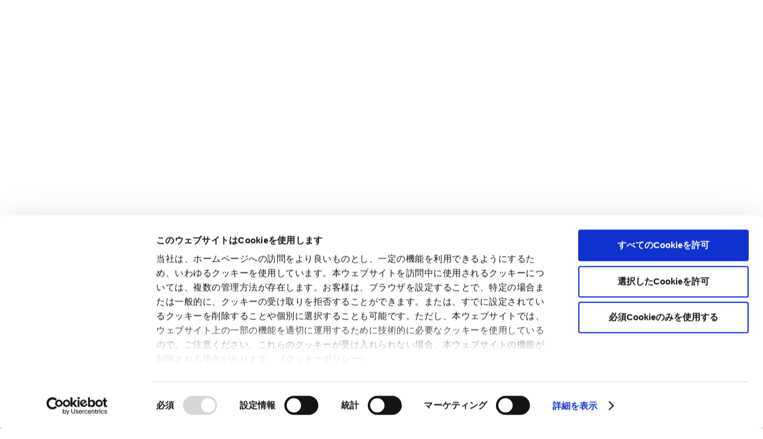

--- FILE ---
content_type: text/html; charset=UTF-8
request_url: https://www.kamipa.co.jp/eng/business/wholesale/
body_size: 9220
content:
<!DOCTYPE html>


<html lang="ja" class="JP-app eng">

<head>

<meta charset="utf-8">
<meta http-equiv="Content-Type" content="text/html; charset=UTF-8">


    
  <meta name="keywords" content="Paper, pulp, used paper, global, recycled resources, paper manufacturing, power generation, wholesale business, biomass, recycling, renewable energy, Japan Pulp and Paper Co., Ltd.">
  
  



    
  <meta name="description" content="We are a trading company that develops world's leading paper distribution network globally.It is a leading company that is engaged in diverse business development mainly in the paper distribution business, such as recycling used paper, environmentally friendly paper manufacturing business, and power generation business using renewable energy.">
  
  

<meta name="viewport" content="width=device-width,initial-scale=1">

<meta name="format-detection" content="telephone=no">

<link rel="icon" href="https://www.kamipa.co.jp/wp/wp-content/themes/jp-2017/favicon.ico">
<link rel="apple-touch-icon-precomposed" href="https://www.kamipa.co.jp/wp/wp-content/themes/jp-2017/touch-icon.png">

<script data-cookieconsent="ignore">
	window.dataLayer = window.dataLayer || [];
	function gtag() {
		dataLayer.push(arguments);
	}
	gtag("consent", "default", {
		ad_user_data: "denied",
		ad_personalization: "denied",
		ad_storage: "denied",
		analytics_storage: "denied",
		functionality_storage: "denied",
		personalization_storage: "denied",
		security_storage: "granted",
		wait_for_update: 500,
	});
	gtag("set", "ads_data_redaction", true);
	</script>
<script type="text/javascript"
		id="Cookiebot"
		src="https://consent.cookiebot.com/uc.js"
		data-cbid="29a81930-77b2-4562-b0af-0b17b9d09c95"
							data-blockingmode="auto"
	></script>
<meta name='robots' content='max-image-preview:large' />
<link rel='dns-prefetch' href='//maps.googleapis.com' />
<link rel='stylesheet' id='wp-block-library-css' href='https://www.kamipa.co.jp/wp/wp-includes/css/dist/block-library/style.min.css?ver=6.4.7' type='text/css' media='all' />
<style id='classic-theme-styles-inline-css' type='text/css'>
/*! This file is auto-generated */
.wp-block-button__link{color:#fff;background-color:#32373c;border-radius:9999px;box-shadow:none;text-decoration:none;padding:calc(.667em + 2px) calc(1.333em + 2px);font-size:1.125em}.wp-block-file__button{background:#32373c;color:#fff;text-decoration:none}
</style>
<style id='global-styles-inline-css' type='text/css'>
body{--wp--preset--color--black: #000000;--wp--preset--color--cyan-bluish-gray: #abb8c3;--wp--preset--color--white: #ffffff;--wp--preset--color--pale-pink: #f78da7;--wp--preset--color--vivid-red: #cf2e2e;--wp--preset--color--luminous-vivid-orange: #ff6900;--wp--preset--color--luminous-vivid-amber: #fcb900;--wp--preset--color--light-green-cyan: #7bdcb5;--wp--preset--color--vivid-green-cyan: #00d084;--wp--preset--color--pale-cyan-blue: #8ed1fc;--wp--preset--color--vivid-cyan-blue: #0693e3;--wp--preset--color--vivid-purple: #9b51e0;--wp--preset--gradient--vivid-cyan-blue-to-vivid-purple: linear-gradient(135deg,rgba(6,147,227,1) 0%,rgb(155,81,224) 100%);--wp--preset--gradient--light-green-cyan-to-vivid-green-cyan: linear-gradient(135deg,rgb(122,220,180) 0%,rgb(0,208,130) 100%);--wp--preset--gradient--luminous-vivid-amber-to-luminous-vivid-orange: linear-gradient(135deg,rgba(252,185,0,1) 0%,rgba(255,105,0,1) 100%);--wp--preset--gradient--luminous-vivid-orange-to-vivid-red: linear-gradient(135deg,rgba(255,105,0,1) 0%,rgb(207,46,46) 100%);--wp--preset--gradient--very-light-gray-to-cyan-bluish-gray: linear-gradient(135deg,rgb(238,238,238) 0%,rgb(169,184,195) 100%);--wp--preset--gradient--cool-to-warm-spectrum: linear-gradient(135deg,rgb(74,234,220) 0%,rgb(151,120,209) 20%,rgb(207,42,186) 40%,rgb(238,44,130) 60%,rgb(251,105,98) 80%,rgb(254,248,76) 100%);--wp--preset--gradient--blush-light-purple: linear-gradient(135deg,rgb(255,206,236) 0%,rgb(152,150,240) 100%);--wp--preset--gradient--blush-bordeaux: linear-gradient(135deg,rgb(254,205,165) 0%,rgb(254,45,45) 50%,rgb(107,0,62) 100%);--wp--preset--gradient--luminous-dusk: linear-gradient(135deg,rgb(255,203,112) 0%,rgb(199,81,192) 50%,rgb(65,88,208) 100%);--wp--preset--gradient--pale-ocean: linear-gradient(135deg,rgb(255,245,203) 0%,rgb(182,227,212) 50%,rgb(51,167,181) 100%);--wp--preset--gradient--electric-grass: linear-gradient(135deg,rgb(202,248,128) 0%,rgb(113,206,126) 100%);--wp--preset--gradient--midnight: linear-gradient(135deg,rgb(2,3,129) 0%,rgb(40,116,252) 100%);--wp--preset--font-size--small: 13px;--wp--preset--font-size--medium: 20px;--wp--preset--font-size--large: 36px;--wp--preset--font-size--x-large: 42px;--wp--preset--spacing--20: 0.44rem;--wp--preset--spacing--30: 0.67rem;--wp--preset--spacing--40: 1rem;--wp--preset--spacing--50: 1.5rem;--wp--preset--spacing--60: 2.25rem;--wp--preset--spacing--70: 3.38rem;--wp--preset--spacing--80: 5.06rem;--wp--preset--shadow--natural: 6px 6px 9px rgba(0, 0, 0, 0.2);--wp--preset--shadow--deep: 12px 12px 50px rgba(0, 0, 0, 0.4);--wp--preset--shadow--sharp: 6px 6px 0px rgba(0, 0, 0, 0.2);--wp--preset--shadow--outlined: 6px 6px 0px -3px rgba(255, 255, 255, 1), 6px 6px rgba(0, 0, 0, 1);--wp--preset--shadow--crisp: 6px 6px 0px rgba(0, 0, 0, 1);}:where(.is-layout-flex){gap: 0.5em;}:where(.is-layout-grid){gap: 0.5em;}body .is-layout-flow > .alignleft{float: left;margin-inline-start: 0;margin-inline-end: 2em;}body .is-layout-flow > .alignright{float: right;margin-inline-start: 2em;margin-inline-end: 0;}body .is-layout-flow > .aligncenter{margin-left: auto !important;margin-right: auto !important;}body .is-layout-constrained > .alignleft{float: left;margin-inline-start: 0;margin-inline-end: 2em;}body .is-layout-constrained > .alignright{float: right;margin-inline-start: 2em;margin-inline-end: 0;}body .is-layout-constrained > .aligncenter{margin-left: auto !important;margin-right: auto !important;}body .is-layout-constrained > :where(:not(.alignleft):not(.alignright):not(.alignfull)){max-width: var(--wp--style--global--content-size);margin-left: auto !important;margin-right: auto !important;}body .is-layout-constrained > .alignwide{max-width: var(--wp--style--global--wide-size);}body .is-layout-flex{display: flex;}body .is-layout-flex{flex-wrap: wrap;align-items: center;}body .is-layout-flex > *{margin: 0;}body .is-layout-grid{display: grid;}body .is-layout-grid > *{margin: 0;}:where(.wp-block-columns.is-layout-flex){gap: 2em;}:where(.wp-block-columns.is-layout-grid){gap: 2em;}:where(.wp-block-post-template.is-layout-flex){gap: 1.25em;}:where(.wp-block-post-template.is-layout-grid){gap: 1.25em;}.has-black-color{color: var(--wp--preset--color--black) !important;}.has-cyan-bluish-gray-color{color: var(--wp--preset--color--cyan-bluish-gray) !important;}.has-white-color{color: var(--wp--preset--color--white) !important;}.has-pale-pink-color{color: var(--wp--preset--color--pale-pink) !important;}.has-vivid-red-color{color: var(--wp--preset--color--vivid-red) !important;}.has-luminous-vivid-orange-color{color: var(--wp--preset--color--luminous-vivid-orange) !important;}.has-luminous-vivid-amber-color{color: var(--wp--preset--color--luminous-vivid-amber) !important;}.has-light-green-cyan-color{color: var(--wp--preset--color--light-green-cyan) !important;}.has-vivid-green-cyan-color{color: var(--wp--preset--color--vivid-green-cyan) !important;}.has-pale-cyan-blue-color{color: var(--wp--preset--color--pale-cyan-blue) !important;}.has-vivid-cyan-blue-color{color: var(--wp--preset--color--vivid-cyan-blue) !important;}.has-vivid-purple-color{color: var(--wp--preset--color--vivid-purple) !important;}.has-black-background-color{background-color: var(--wp--preset--color--black) !important;}.has-cyan-bluish-gray-background-color{background-color: var(--wp--preset--color--cyan-bluish-gray) !important;}.has-white-background-color{background-color: var(--wp--preset--color--white) !important;}.has-pale-pink-background-color{background-color: var(--wp--preset--color--pale-pink) !important;}.has-vivid-red-background-color{background-color: var(--wp--preset--color--vivid-red) !important;}.has-luminous-vivid-orange-background-color{background-color: var(--wp--preset--color--luminous-vivid-orange) !important;}.has-luminous-vivid-amber-background-color{background-color: var(--wp--preset--color--luminous-vivid-amber) !important;}.has-light-green-cyan-background-color{background-color: var(--wp--preset--color--light-green-cyan) !important;}.has-vivid-green-cyan-background-color{background-color: var(--wp--preset--color--vivid-green-cyan) !important;}.has-pale-cyan-blue-background-color{background-color: var(--wp--preset--color--pale-cyan-blue) !important;}.has-vivid-cyan-blue-background-color{background-color: var(--wp--preset--color--vivid-cyan-blue) !important;}.has-vivid-purple-background-color{background-color: var(--wp--preset--color--vivid-purple) !important;}.has-black-border-color{border-color: var(--wp--preset--color--black) !important;}.has-cyan-bluish-gray-border-color{border-color: var(--wp--preset--color--cyan-bluish-gray) !important;}.has-white-border-color{border-color: var(--wp--preset--color--white) !important;}.has-pale-pink-border-color{border-color: var(--wp--preset--color--pale-pink) !important;}.has-vivid-red-border-color{border-color: var(--wp--preset--color--vivid-red) !important;}.has-luminous-vivid-orange-border-color{border-color: var(--wp--preset--color--luminous-vivid-orange) !important;}.has-luminous-vivid-amber-border-color{border-color: var(--wp--preset--color--luminous-vivid-amber) !important;}.has-light-green-cyan-border-color{border-color: var(--wp--preset--color--light-green-cyan) !important;}.has-vivid-green-cyan-border-color{border-color: var(--wp--preset--color--vivid-green-cyan) !important;}.has-pale-cyan-blue-border-color{border-color: var(--wp--preset--color--pale-cyan-blue) !important;}.has-vivid-cyan-blue-border-color{border-color: var(--wp--preset--color--vivid-cyan-blue) !important;}.has-vivid-purple-border-color{border-color: var(--wp--preset--color--vivid-purple) !important;}.has-vivid-cyan-blue-to-vivid-purple-gradient-background{background: var(--wp--preset--gradient--vivid-cyan-blue-to-vivid-purple) !important;}.has-light-green-cyan-to-vivid-green-cyan-gradient-background{background: var(--wp--preset--gradient--light-green-cyan-to-vivid-green-cyan) !important;}.has-luminous-vivid-amber-to-luminous-vivid-orange-gradient-background{background: var(--wp--preset--gradient--luminous-vivid-amber-to-luminous-vivid-orange) !important;}.has-luminous-vivid-orange-to-vivid-red-gradient-background{background: var(--wp--preset--gradient--luminous-vivid-orange-to-vivid-red) !important;}.has-very-light-gray-to-cyan-bluish-gray-gradient-background{background: var(--wp--preset--gradient--very-light-gray-to-cyan-bluish-gray) !important;}.has-cool-to-warm-spectrum-gradient-background{background: var(--wp--preset--gradient--cool-to-warm-spectrum) !important;}.has-blush-light-purple-gradient-background{background: var(--wp--preset--gradient--blush-light-purple) !important;}.has-blush-bordeaux-gradient-background{background: var(--wp--preset--gradient--blush-bordeaux) !important;}.has-luminous-dusk-gradient-background{background: var(--wp--preset--gradient--luminous-dusk) !important;}.has-pale-ocean-gradient-background{background: var(--wp--preset--gradient--pale-ocean) !important;}.has-electric-grass-gradient-background{background: var(--wp--preset--gradient--electric-grass) !important;}.has-midnight-gradient-background{background: var(--wp--preset--gradient--midnight) !important;}.has-small-font-size{font-size: var(--wp--preset--font-size--small) !important;}.has-medium-font-size{font-size: var(--wp--preset--font-size--medium) !important;}.has-large-font-size{font-size: var(--wp--preset--font-size--large) !important;}.has-x-large-font-size{font-size: var(--wp--preset--font-size--x-large) !important;}
.wp-block-navigation a:where(:not(.wp-element-button)){color: inherit;}
:where(.wp-block-post-template.is-layout-flex){gap: 1.25em;}:where(.wp-block-post-template.is-layout-grid){gap: 1.25em;}
:where(.wp-block-columns.is-layout-flex){gap: 2em;}:where(.wp-block-columns.is-layout-grid){gap: 2em;}
.wp-block-pullquote{font-size: 1.5em;line-height: 1.6;}
</style>
<link rel='stylesheet' id='lib-style-css' href='https://www.kamipa.co.jp/wp/wp-content/themes/jp-2017/assets/css/lib.css?ver=1.0' type='text/css' media='all' />
<link rel='stylesheet' id='ui-style-css' href='https://www.kamipa.co.jp/wp/wp-content/themes/jp-2017/assets/css/ui.css?ver=20240621' type='text/css' media='all' />
<link rel='stylesheet' id='overwrite-style-css' href='https://www.kamipa.co.jp/wp/wp-content/themes/jp-2017/assets/css/overwrite.css?ver=1.0' type='text/css' media='all' />
<script type="text/javascript" src="https://www.kamipa.co.jp/wp/wp-includes/js/jquery/jquery.min.js?ver=3.7.1" id="jquery-core-js"></script>
<script type="text/javascript" src="https://www.kamipa.co.jp/wp/wp-includes/js/jquery/jquery-migrate.min.js?ver=3.4.1" id="jquery-migrate-js"></script>
<script type="text/javascript" src="https://maps.googleapis.com/maps/api/js?key=AIzaSyBdHgTJY7wEMdDUSKJppxarkuzvvt4_8cE&amp;ver=6.4.7" id="maps-api-js"></script>
<link rel="canonical" href="https://www.kamipa.co.jp/eng/business/wholesale/" />
<link rel="alternate" type="application/json+oembed" href="https://www.kamipa.co.jp/wp-json/oembed/1.0/embed?url=https%3A%2F%2Fwww.kamipa.co.jp%2Feng%2Fbusiness%2Fwholesale%2F" />
<link rel="alternate" type="text/xml+oembed" href="https://www.kamipa.co.jp/wp-json/oembed/1.0/embed?url=https%3A%2F%2Fwww.kamipa.co.jp%2Feng%2Fbusiness%2Fwholesale%2F&#038;format=xml" />
<!--[if IE 9]><link rel="stylesheet" href="https://www.kamipa.co.jp/wp/wp-content/themes/jp-2017/assets/css/ie9.css" type="text/css" media="all" /><script src="https://www.kamipa.co.jp/wp/wp-content/themes/jp-2017/assets/js/matchMedia.js"></script><script src="https://www.kamipa.co.jp/wp/wp-content/themes/jp-2017/assets/js/flexibility.js"></script><script src="https://www.kamipa.co.jp/wp/wp-content/themes/jp-2017/assets/js/ie9.js"></script><![endif]-->

    
  <title>Japan Wholesaling｜Japan Pulp & Paper Company Limited</title>
  
  


</head>


<body class="page-template page-template-tpl-en page-template-tpl-en-php page page-id-4873 page-child parent-pageid-4869">




<div class="JP-wrapper">

<header class="JP-header">
    <div class="JP-header__inner">
    <div class="JP-header__wrapper">
      <div class="JP-header__logo eng"> <a href="https://www.kamipa.co.jp/eng/"><img src="https://www.kamipa.co.jp/wp/wp-content/themes/jp-2017/assets/img/common/logo.png" alt="Japan Pulp and Paper Company Limited"></a> </div>
      <!-- .JP-header__logo -->
      
      <nav class="JP-header__nav eng">
        <ul class="JP-header__navList">
          <li class="JP-header__navItem" id="globalNav5"><a href="/eng/more/" class="JP-header__navAnchor">About OVOL</a>
            <div class="JP-megaMenu megamenu">
              <div class="JP-megaMenu__inner">
                <div class="JP-megaMenu__item JP-megaMenu__item--header">
                  <div class="JP-megaMenu__header"> About OVOL </div>
                </div>
                <!-- .JP-megaMenu__item -->
                
                <div class="JP-megaMenu__item JP-megaMenu__item--body">
                  <div class="JP-megaMenu__imageNav">
                    <ul>
                      <li> <a href="/eng/ovol/" class="js-page-ovol-show"> <img src="https://www.kamipa.co.jp/wp/wp-content/themes/jp-2017/assets/img/common/fig-megamenu-ovol-01.jpg" alt="" class="JP-megaMenu__imageNavFig">
                        <div class="JP-megaMenu__imageNavIcon"> <img src="https://www.kamipa.co.jp/wp/wp-content/themes/jp-2017/assets/img/common/icn-link.png" alt=""> </div>
                        </a> <span>OVOL Brand & Corporate Philosophy</span> </li>
                      <li>
                        <a href="/eng/company/">
                          <img src="https://www.kamipa.co.jp/wp/wp-content/themes/jp-2017/assets/img/common/fig-megamenu-ovol-04.jpg" alt="" class="JP-megaMenu__imageNavFig">
                          <div class="JP-megaMenu__imageNavIcon"> <img src="https://www.kamipa.co.jp/wp/wp-content/themes/jp-2017/assets/img/common/icn-link.png" alt=""> </div>
                        </a>
                        <span>About Us</span>
                      </li>

                                            <li> <a href="https://www.kamipa.co.jp/media/10121/"> <img src="https://www.kamipa.co.jp/wp/wp-content/themes/jp-2017/assets/img/common/fig-megamenu-ovol-03.jpg" alt="" class="JP-megaMenu__imageNavFig">
                        <div class="JP-megaMenu__imageNavIcon"> <img src="https://www.kamipa.co.jp/wp/wp-content/themes/jp-2017/assets/img/common/icn-link.png" alt=""> </div>
                        </a> <span>Group Profile Video</span> </li>
                    </ul>
                  </div>
                  <!-- .JP-megaMenu__imageNav --> 
                  
                </div>
                <!-- .JP-megaMenu__item --> 
                
              </div>
              <!-- .JP-megaMenu__inner --> 
              
            </div>
            <!-- .JP-megaMenu --> 
            
          </li>

          <li class="JP-header__navItem" id="globalNav2"><a href="/eng/company/" class="JP-header__navAnchor">About Us</a>
            <div class="JP-megaMenu megamenu">
              <div class="JP-megaMenu__inner">
                <div class="JP-megaMenu__item JP-megaMenu__item--header">
                  <div class="JP-megaMenu__header"> About Us </div>
                </div>
                <!-- .JP-megaMenu__item -->
                
                <div class="JP-megaMenu__item JP-megaMenu__item--body">
                  <div class="JP-megaMenu__textNav">
                    <ul>
                      <li><a href="/eng/company/message/">Message from the President</a></li>
                      <li><a href="/eng/company/philosophy/">Corporate Philosophy</a></li>
                      <li><a href="/eng/company/about/">Corporate Profile</a></li>
                      <li><a href="/eng/company/director/">Directors &amp; Senior Management</a></li>
                      <li><a href="/eng/company/history/">History</a></li>
                      <li><a href="/eng/company/organization/">Organizational Structure</a></li>
                      <li><a href="/eng/company/domestic/">Office Locations</a></li>
                    </ul>
                    <ul>
                                            <li><a href="/media/10121/">Group Profile Video</a></li>
                    </ul>
                  </div>
                  <!-- .JP-megaMenu__textNav -->
                  
                  <div class="JP-megaMenu__imageNav">
                    <ul>
                      <li>

                        <a href="/eng/visions/">

                          <img src="https://www.kamipa.co.jp/wp/wp-content/themes/jp-2017/assets/img/common/fig-megamenu-b05.jpg" alt="" class="JP-megaMenu__imageNavFig">

                          <div class="JP-megaMenu__imageNavIcon">

                            <img src="https://www.kamipa.co.jp/wp/wp-content/themes/jp-2017/assets/img/common/icn-link.png" alt="">

                          </div>

                        </a>

                        <span>OVOL Vision 2030</span>

                      </li>

                      <li> <a href="/eng/company/medium_2026/"> <img src="https://www.kamipa.co.jp/wp/wp-content/themes/jp-2017/assets/img/common/fig-megamenu-b01.jpg" alt="" class="JP-megaMenu__imageNavFig">
                        <div class="JP-megaMenu__imageNavIcon"> <img src="https://www.kamipa.co.jp/wp/wp-content/themes/jp-2017/assets/img/common/icn-link.png" alt=""> </div>
                        </a> <span>Medium-term Business Plan 2026</span> </li>
                      
                      <!--
                      <li>

                        <a href="javascript:;">

                          <img src="https://www.kamipa.co.jp/wp/wp-content/themes/jp-2017/assets/img/common/fig-megamenu-b02.jpg" alt="" class="JP-megaMenu__imageNavFig">

                          <div class="JP-megaMenu__imageNavIcon">

                            <img src="https://www.kamipa.co.jp/wp/wp-content/themes/jp-2017/assets/img/common/icn-link.png" alt="">

                          </div>

                        </a>

                        <span>長期ビジョン<br>「INNOVATION JP 2020」</span>

                      </li>
					  -->
                      
                      <li> <a href="/eng/ir/report/"> <img src="https://www.kamipa.co.jp/wp/wp-content/themes/jp-2017/assets/img/common/fig-megamenu-b03.jpg" alt="" class="JP-megaMenu__imageNavFig">
                        <div class="JP-megaMenu__imageNavIcon"> <img src="https://www.kamipa.co.jp/wp/wp-content/themes/jp-2017/assets/img/common/icn-link.png" alt=""> </div>
                        </a> <span>Integrated Report</span> </li>
                      
                      <!--
                      <li>

                        <a href="/eng/company/governance/">

                          <img src="https://www.kamipa.co.jp/wp/wp-content/themes/jp-2017/assets/img/common/fig-megamenu-b04.jpg" alt="" class="JP-megaMenu__imageNavFig">

                          <div class="JP-megaMenu__imageNavIcon">

                            <img src="https://www.kamipa.co.jp/wp/wp-content/themes/jp-2017/assets/img/common/icn-link.png" alt="">

                          </div>

                        </a>

                        <span>コーポレートガバナンス報告書</span>

                      </li>
                      -->
                      
                    </ul>
                  </div>
                  <!-- .JP-megaMenu__imageNav --> 
                  
                </div>
                <!-- .JP-megaMenu__item --> 
                
              </div>
              <!-- .JP-megaMenu__inner --> 
              
            </div>
            <!-- .JP-megaMenu --> 
            
          </li>

          <li class="JP-header__navItem" id="globalNav1"><a href="/eng/business/" class="JP-header__navAnchor">Our Business</a>
            <div class="JP-megaMenu megamenu">
              <div class="JP-megaMenu__inner">
                <div class="JP-megaMenu__item JP-megaMenu__item--header">
                  <div class="JP-megaMenu__header"> Our<br>Business </div>
                </div>
                <!-- .JP-megaMenu__item -->
                
                <div class="JP-megaMenu__item JP-megaMenu__item--body">
                  <div class="JP-megaMenu__imageNav">
                    <ul>
                      <li> <a href="/eng/business/wholesale/"> <img src="https://www.kamipa.co.jp/wp/wp-content/themes/jp-2017/assets/img/common/fig-megamenu-a01.jpg" alt="" class="JP-megaMenu__imageNavFig">
                        <div class="JP-megaMenu__imageNavIcon"> <img src="https://www.kamipa.co.jp/wp/wp-content/themes/jp-2017/assets/img/common/icn-link.png" alt=""> </div>
                        </a> <span>Japan Wholesaling</span> </li>
                      <li> <a href="/eng/business/overseas/"> <img src="https://www.kamipa.co.jp/wp/wp-content/themes/jp-2017/assets/img/common/fig-megamenu-a02.jpg" alt="" class="JP-megaMenu__imageNavFig">
                        <div class="JP-megaMenu__imageNavIcon"> <img src="https://www.kamipa.co.jp/wp/wp-content/themes/jp-2017/assets/img/common/icn-link.png" alt=""> </div>
                        </a> <span>Non-Japan Wholesaling</span> </li>
                      <li> <a href="/eng/business/manufacturing/"> <img src="https://www.kamipa.co.jp/wp/wp-content/themes/jp-2017/assets/img/common/fig-megamenu-a03.jpg" alt="" class="JP-megaMenu__imageNavFig">
                        <div class="JP-megaMenu__imageNavIcon"> <img src="https://www.kamipa.co.jp/wp/wp-content/themes/jp-2017/assets/img/common/icn-link.png" alt=""> </div>
                        </a> <span>Paper Manufacturing &amp; Processing</span> </li>
                      <li> <a href="/eng/company/group/"> <img src="https://www.kamipa.co.jp/wp/wp-content/themes/jp-2017/assets/img/common/fig-megamenu-a08.jpg" alt="" class="JP-megaMenu__imageNavFig">
                        <div class="JP-megaMenu__imageNavIcon"> <img src="https://www.kamipa.co.jp/wp/wp-content/themes/jp-2017/assets/img/common/icn-link.png" alt=""> </div>
                        </a> <span>Group Companies</span> </li>
                      <li> <a href="/eng/business/resources/"> <img src="https://www.kamipa.co.jp/wp/wp-content/themes/jp-2017/assets/img/common/fig-megamenu-a04.jpg" alt="" class="JP-megaMenu__imageNavFig">
                        <div class="JP-megaMenu__imageNavIcon"> <img src="https://www.kamipa.co.jp/wp/wp-content/themes/jp-2017/assets/img/common/icn-link.png" alt=""> </div>
                        </a> <span>Raw Materials &amp; Environment</span> </li>
                      <li> <a href="/eng/business/realestate/"> <img src="https://www.kamipa.co.jp/wp/wp-content/themes/jp-2017/assets/img/common/fig-megamenu-a05.jpg" alt="" class="JP-megaMenu__imageNavFig">
                        <div class="JP-megaMenu__imageNavIcon"> <img src="https://www.kamipa.co.jp/wp/wp-content/themes/jp-2017/assets/img/common/icn-link.png" alt=""> </div>
                        </a> <span>Real Estate Leasing</span> </li>
                      <li> <a href="/eng/business/it_service/"> <img src="https://www.kamipa.co.jp/wp/wp-content/themes/jp-2017/assets/img/common/fig-megamenu-a06.jpg" alt="" class="JP-megaMenu__imageNavFig">
                        <div class="JP-megaMenu__imageNavIcon"> <img src="https://www.kamipa.co.jp/wp/wp-content/themes/jp-2017/assets/img/common/icn-link.png" alt=""> </div>
                        </a> <span>ICT System Development</span> </li>
                      
                      <!--
                      <li> <a href="/media/"> <img src="https://www.kamipa.co.jp/wp/wp-content/themes/jp-2017/assets/img/common/fig-megamenu-a07.jpg" alt="" class="JP-megaMenu__imageNavFig">
                        <div class="JP-megaMenu__imageNavIcon"> <img src="https://www.kamipa.co.jp/wp/wp-content/themes/jp-2017/assets/img/common/icn-link.png" alt=""> </div>
                        </a> <span>OVOL LOOP</span> </li>
                      -->
                    </ul>
                  </div>
                  <!-- .JP-megaMenu__imageNav --> 
                  
                </div>
                <!-- .JP-megaMenu__item --> 
                
              </div>
              <!-- .JP-megaMenu__inner --> 
              
            </div>
            <!-- .JP-megaMenu --> 
            
          </li>

          <li class="JP-header__navItem no-megamanu" id="globalNav5"><a href="/eng/news/" class="JP-header__navAnchor">News</a>

            
          </li>

          <li class="JP-header__navItem" id="globalNav4"><a href="/eng/sustainability/"  class="JP-header__navAnchor">Sustainability</a>
            <div class="JP-megaMenu megamenu">
              <div class="JP-megaMenu__inner">
                <div class="JP-megaMenu__item JP-megaMenu__item--header">
                  <div class="JP-megaMenu__header">Sustainability</div>
                </div>
                <!-- .JP-megaMenu__item -->
                
                <div class="JP-megaMenu__item JP-megaMenu__item--body">
                  <div class="JP-megaMenu__imageNav">
                    <ul>
                      <li>
                        <a href="/eng/sustainability/management/">
                          <img src="https://www.kamipa.co.jp/wp/wp-content/themes/jp-2017/assets/img/common/fig-megamenu-d01.jpg" alt="" class="JP-megaMenu__imageNavFig">
                          <div class="JP-megaMenu__imageNavIcon">
                            <img src="https://www.kamipa.co.jp/wp/wp-content/themes/jp-2017/assets/img/common/icn-link.png" alt="">
                          </div>
                        </a>
                        <span>Sustainable Management</span>
                      </li>
                      <li>
                        <a href="/eng/sustainability/environment/">
                          <img src="https://www.kamipa.co.jp/wp/wp-content/themes/jp-2017/assets/img/common/fig-megamenu-d02.jpg" alt="" class="JP-megaMenu__imageNavFig">
                          <div class="JP-megaMenu__imageNavIcon">
                            <img src="https://www.kamipa.co.jp/wp/wp-content/themes/jp-2017/assets/img/common/icn-link.png" alt="">
                          </div>
                        </a>
                        <span>Environment</span>
                      </li>
                      <li>
                        <a href="/eng/sustainability/society/">
                          <img src="https://www.kamipa.co.jp/wp/wp-content/themes/jp-2017/assets/img/common/fig-megamenu-d03.jpg" alt="" class="JP-megaMenu__imageNavFig">
                          <div class="JP-megaMenu__imageNavIcon">
                            <img src="https://www.kamipa.co.jp/wp/wp-content/themes/jp-2017/assets/img/common/icn-link.png" alt="">
                          </div>
                        </a>
                        <span>Society</span>
                      </li>
                      <li>
                        <a href="/eng/sustainability/employees/">
                          <img src="https://www.kamipa.co.jp/wp/wp-content/themes/jp-2017/assets/img/common/fig-megamenu-d04.jpg" alt="" class="JP-megaMenu__imageNavFig">
                          <div class="JP-megaMenu__imageNavIcon">
                            <img src="https://www.kamipa.co.jp/wp/wp-content/themes/jp-2017/assets/img/common/icn-link.png" alt="">
                          </div>
                        </a>
                        <span>Employees</span>
                      </li>
                      <li>
                        <a href="/eng/sustainability/governance/">
                          <img src="https://www.kamipa.co.jp/wp/wp-content/themes/jp-2017/assets/img/common/fig-megamenu-d05.jpg" alt="" class="JP-megaMenu__imageNavFig">
                          <div class="JP-megaMenu__imageNavIcon">
                            <img src="https://www.kamipa.co.jp/wp/wp-content/themes/jp-2017/assets/img/common/icn-link.png" alt="">
                          </div>
                        </a>
                        <span>Governance</span>
                      </li>
                    </ul>
                  </div>
                  <!-- .JP-megaMenu__imageNav -->

                  <div class="JP-megaMenu__textNav">
                    <ul>
                      <li><a href="/eng/sustainability/esg-data/">ESG Data</a></li>
                      <li><a href="/eng/sustainability/policies/">Various Policies</a></li>
                    </ul>
                  </div>
                  <!-- .JP-megaMenu__textNav -->
                  
                </div>
                <!-- .JP-megaMenu__item --> 
                
              </div>
              <!-- .JP-megaMenu__inner --> 
              
            </div>
            <!-- .JP-megaMenu --> 
            
          </li>

          <li class="JP-header__navItem" id="globalNav3"><a href="/eng/ir/"  class="JP-header__navAnchor">Investor Relations</a>
            <div class="JP-megaMenu megamenu">
              <div class="JP-megaMenu__inner">
                <div class="JP-megaMenu__item JP-megaMenu__item--header">
                  <div class="JP-megaMenu__header"> Investor<br>
                    Relations </div>
                </div>
                <!-- .JP-megaMenu__item -->
                
                <div class="JP-megaMenu__item JP-megaMenu__item--body">
                  <div class="JP-megaMenu__textNav">
                    <ul>
                      <li><a href="/eng/ir/message/">Message from the President</a></li>
                      <li><a href="/eng/ir/stockdata/">Stock Information</a></li>
                      <li><a href="/eng/ir/stockquotes/">Stock Quotes</a></li>
                      <li><a href="/eng/ir/ratings/">Credit Ratings</a></li>
                      <!-- <li><a href="/eng/ir/dividend/">Dividends</a></li> -->
                      <li><a href="/eng/ir/individual/">Individual Investors</a></li>
                    </ul>
                    <ul>
                      <li><a href="/eng/ir/trends/">Financial Highlights</a></li>
                      <li><a href="/eng/ir/annual_review/">Financial Results</a></li>
                      <li><a href="/eng/ir/report/">Integrated Report</a></li>
                      <li><a href="/eng/sustainability/governance/corporate-governance/cross-shareholdings/">Approach to Cross-Shareholdings</a></li>
                    </ul>
                  </div>
                  <!-- .JP-megaMenu__textNav -->

                </div>
                <!-- .JP-megaMenu__item --> 
                
              </div>
              <!-- .JP-megaMenu__inner --> 
              
            </div>
            <!-- .JP-megaMenu --> 
            
          </li>
        </ul>
      </nav>
      <!-- .JP-header__nav --> 
      
    </div>
    <!-- .JP-header__wrapper -->
    
    <div class="JP-header__languageMenu">
      <ul>
        <li><a href="/eng/"><span>ENG</span></a></li>
        <li><a href="https://www.kamipa.co.jp">JPN</a></li>
      </ul>
    </div>
    <!-- .JP-header__languageMenu -->
    
    <div class="JP-header__buttons">
      <ul>
        <li class="JP-overlaySearchButton"><a href="javascript:;"><img src="https://www.kamipa.co.jp/wp/wp-content/themes/jp-2017/assets/img/common/icn-search.png" alt=""></a></li>
        <li class="JP-mailButton"><a href="/eng/contact/"><img src="https://www.kamipa.co.jp/wp/wp-content/themes/jp-2017/assets/img/common/icn-search.png" alt=""></a></li>
        <li class="JP-overlayNavButton"><a href="javascript:;"><img src="https://www.kamipa.co.jp/wp/wp-content/themes/jp-2017/assets/img/common/icn-humberger.png" alt=""></a></li>
      </ul>
    </div>
    <!-- .JP-header__buttons --> 
    
  </div>
  <!-- .JP-header__inner --> 
  
</header>
<!-- .JP-header -->
<div class="JP-body">

<div class="JP-topicPath">

<ul class="JP-topicPath__list">


		
	  <li class="JP-topicPath__item"><a href="https://www.kamipa.co.jp/eng/">Home</a></li>
	  
	  	  	  	  	  <li class="JP-topicPath__item"><a href="https://www.kamipa.co.jp/eng/business/">Our Business</a></li>
	  	  	  
	  <li class="JP-topicPath__item">Japan Wholesaling</li>
	
	

</ul>

</div>
<!-- .JP-topicPath -->

<div class="JP-firstView JP-firstView--lv3" id="js-firstView--lv3">
  <div class="JP-firstView__inner">
    <div class="JP-firstView__container">
      <div class="JP-firstView__text" id="js-firstView__text--lv3">
        <div class="JP-firstView__header" id="js-firstView__header--lv3">
          <h1>Japan Wholesaling</h1>
        </div>
        <!-- .JP-firstView__header -->
        
        <div class="JP-firstView__lede">
          <p>A Dominant Presence in the Industry and the Leading Share of Paper Distribution in Japan</p>
        </div>
        <!-- .JP-JP-firstView__lede -->
        
        <div class="JP-firstView__body">
          <p>Based on the expertise and trust accumulated over 180 years since our founding, we have been providing a reliable supply of paper, paperboard, and related products as a distributor for manufacturers. Today, we are not only proposing and suppling household and industrial materials that use a diverse range of materials and address a wide variety of applications beyond paper–we are also broadening our business scope and expanding our product lineup to meet the needs of the times, including functional materials for electronic components, environmentally friendly films, and packaging materials. Furthermore, through our nationwide logistics network and specialized systems developed for the paper industry, we are advancing a diversified business strategy that delivers high added value. Through these ongoing initiatives, we are carving out new possibilities in paper and related fields, contributing to solving our customers’ challenges and driving progress in our industry.</p>
        </div>
        <!-- .JP-JP-firstView__body --> 
        
      </div>
      <!-- .JP-firstView__text -->
      
<!--       <div class="JP-firstView__fig" id="js-firstView__fig--lv3"> <img decoding="async" src="/wp/wp-content/themes/jp-2017/assets/img/business/img_wholesale_01.jpg" alt=""> </div> -->
      <div class="JP-firstView__fig" id="js-firstView__fig--lv3"> <img decoding="async" src="https://www.kamipa.co.jp/wp/wp-content/themes/jp-2017/assets/img/business/img_wholesale_07.jpg" alt=""> </div>

      <!-- .JP-firstView__fig --> 
      
    </div>
    <!-- .JP-firstView__container --> 
    
  </div>
  <!-- .JP-firstView__inner --> 
  
</div>
<!-- .JP-firstView -->

<div class="JP-h2" data-usage="single">
  <h2 class="JP-h2__text">Japan Wholesaling Business Flow</h2>
</div>
<!-- .JP-h2 -->

<!-- business-flow -->
<div class="p-bs-section p-bs-article">
	<div class="p-bs-flow">
		<div class="p-bs-flow__inner">
			<div class="p-bs-flow__image">
				<img decoding="async" src="/wp/wp-content/themes/jp-2017/assets/img/business/img_wholesale_flow_eng.png" alt="">

				<div class="p-bs-flow__link">
					<a class="js-bs-popup-open" href="javascript:;" data-bs-popup="1"></a>
					<a class="js-bs-popup-open" href="javascript:;" data-bs-popup="2"></a>
					<a class="js-bs-popup-open" href="javascript:;" data-bs-popup="3"></a>
				</div>
			</div>
		</div>
	</div>
</div>

<div class="p-bs-section p-bs-article">
	<div class="p-bs-container">
		<h2 class="p-bs-head-bold">Current Situation in the Japan Wholesaling Segment</h2>

		<h3 class="p-bs-head-mid">Stable Supply of Paper and Paperboard & the Maintenance of Market Conditions</h3>

		<p>In the Japanese market, particularly in the graphic paper sector, demand has been steadily declining due to the shift from paper to digital media. In response to this trend, our group is committed to streamlining operations and enhancing efficiency to reinforce our organizational foundation. At the same time, we aim to deliver new capabilities and added value in areas such as environmentally friendly products and logistics
</p>

		<p>Our segment policy, set forth in OVOL Medium-term Business Plan 2026 is to maximize profitability by harnessing the group’s collective strengths. With this in mind, we are strengthening our capabilities throughout the supply chain, investing in logistics innovation and the digital transformation (DX) of the paper industry, expanding sales of household paper and high-performance, high value-added products, and advancing the development of environmentally friendly products as well. We are also leveraging M&As and alliances to expand our business areas. Moreover, to enhance production efficiency, we are working to promote both offensive and defensive DX, and cultivating talent well-versed in the 3Cs (Change, Challenge, Create), enabling us to propose and provide new functions and services.</p>

    <p>In 2023, we hosted the “OVOL Bridges 2023–The 2nd Paper Merchants Forum,” inviting paper wholesalers from across the country, who are also our important business partners. During this event, we announced three initiatives to promote the value of paper. Starting in 2024, we have been developing specific measures, such as disseminating information about the value of paper. By aligning these initiatives with those related to our OVOL Medium-term Business Plan 2026, we plan to further enhance our group's ability to make proposals and maximize added value.</p>
	</div>
</div>

<div class="p-bs-bottom" data-background-color="f5f5f6">
	<div class="JP-conversionLink u-pT0">
    <div class="JP-conversionLink__inner">
      <div class="JP-conversionLink__item"> <a href="/eng/contact/">
        <div class="JP-conversionLink__itemText"> Contact Us<span>from here for any inquiries</span> </div>
        <!-- .JP-conversionLink__itemText --> 
        
        </a> </div>
      <!-- .JP-conversionLink__item --> 
      
    </div>
    <!-- .JP-conversionLink__inner --> 
    
  </div>
  <!-- .JP-conversionLink -->
  
  <div class="JP-hr JP-hr--thin">
    <hr>
  </div>
  <!-- .JP-hr -->
  
  <div class="JP-3panel JP-3panel--bgColor u-pT0 u-pB0 u-mB0">
    <div class="JP-3panel__inner">
      <div class="JP-3panel__item"> <a href="/eng/company/group/business/wholesale/">
        <div class="JP-3panel__itemInner">
          <div class="JP-3panel__itemText">
            <div class="JP-3panel__itemTextHeader">Our Group<br>
              Companies</div>
          </div>
          <!-- .JP-3panel__itemText -->
          
          <div class="JP-3panel__itemFig">
            <div class="JP-3panel__itemFigImg" style="background-image: url('/wp/wp-content/themes/jp-2017/assets/img/company/img_company_group.jpg');"> <img decoding="async" src="/wp/wp-content/themes/jp-2017/assets/img/company/img_company_group.jpg" alt=""> </div>
            <!-- .JP-3panel__itemFigImg -->
            
            <div class="JP-3panel__itemFigIcon"> <img decoding="async" src="/wp/wp-content/themes/jp-2017/assets/img/common/icn-panel-link-70x70.png" alt=""> </div>
          </div>
          <!-- .JP-3panel__itemFig --> 
          
        </div>
        <!-- .JP-3panel__itemInner --> 
        
        </a> </div>
      <!-- .JP-3panel__item --> 
      
    </div>
    <!-- .JP-3panel__inner --> 
    
  </div>
  <!-- .JP-3panel -->
  
  <div class="JP-hr JP-hr--thin">
    <hr>
  </div>
  <!-- .JP-hr -->
  
  <div class="JP-h3" data-usage="single">
    <h3 class="JP-h3__text">Our Business</h3>
  </div>
  <div class="JP-6panel u-pB0">
    <div class="JP-6panel__inner">
      <div class="JP-6panel__item"> <a href="/eng/business/wholesale/">
        <div class="JP-6panel__itemFig" style="background-image: url('/wp/wp-content/themes/jp-2017/assets/img/business/img_business_japan_wholesaling.jpg');"> <img decoding="async" src="/wp/wp-content/themes/jp-2017/assets/img/business/img_business_japan_wholesaling.jpg" alt=""> </div>
        <div class="JP-6panel__itemHeader">Japan<br>
          Wholesaling</div>
        <div class="JP-6panel__itemFigIcon"> <img decoding="async" src="/wp/wp-content/themes/jp-2017/assets/img/common/icn-panel-link-70x70.png" alt=""> </div>
        </a> </div>
      <!-- .JP-6panel__item -->
      
      <div class="JP-6panel__item"> <a href="/eng/business/overseas/">
        <div class="JP-6panel__itemFig" style="background-image: url('/wp/wp-content/themes/jp-2017/assets/img/business/img_business_non-japan_wholesaling.jpg');"> <img decoding="async" src="/wp/wp-content/themes/jp-2017/assets/img/business/img_business_non-japan_wholesaling.jpg" alt=""> </div>
        <div class="JP-6panel__itemHeader">Non-Japan<br>Wholesaling</div>
        <div class="JP-6panel__itemFigIcon"> <img decoding="async" src="/wp/wp-content/themes/jp-2017/assets/img/common/icn-panel-link-70x70.png" alt=""> </div>
        </a> </div>
      <!-- .JP-6panel__item -->
      
      <div class="JP-6panel__item"> <a href="/eng/business/manufacturing/">
        <div class="JP-6panel__itemFig" style="background-image: url('/wp/wp-content/themes/jp-2017/assets/img/business/img_business_papermanufacturing_processing.jpg');"> <img decoding="async" src="/wp/wp-content/themes/jp-2017/assets/img/business/img_business_papermanufacturing_processing.jpg" alt=""> </div>
        <div class="JP-6panel__itemHeader">Paper<br>Manufacturing<br>&amp; Processing</div>
        <div class="JP-6panel__itemFigIcon"> <img decoding="async" src="/wp/wp-content/themes/jp-2017/assets/img/common/icn-panel-link-70x70.png" alt=""> </div>
        </a> </div>
      <!-- .JP-6panel__item -->
      
      <div class="JP-6panel__item"> <a href="/eng/business/resources/">
        <div class="JP-6panel__itemFig" style="background-image: url('/wp/wp-content/themes/jp-2017/assets/img/business/img_business_resources_environment.jpg');"> <img decoding="async" src="/wp/wp-content/themes/jp-2017/assets/img/business/img_business_resources_environment.jpg" alt=""> </div>
        <div class="JP-6panel__itemHeader">Raw Materials &amp;<br>Environment</div>
        <div class="JP-6panel__itemFigIcon"> <img decoding="async" src="/wp/wp-content/themes/jp-2017/assets/img/common/icn-panel-link-70x70.png" alt=""> </div>
        </a> </div>
      <!-- .JP-6panel__item -->
      
      <div class="JP-6panel__item"> <a href="/eng/business/realestate/">
        <div class="JP-6panel__itemFig" style="background-image: url('/wp/wp-content/themes/jp-2017/assets/img/business/img_business_real_estate_leasing.jpg');"> <img decoding="async" src="/wp/wp-content/themes/jp-2017/assets/img/business/img_business_real_estate_leasing.jpg" alt=""> </div>
        <div class="JP-6panel__itemHeader">Real Estate<br>Leasing</div>
        <div class="JP-6panel__itemFigIcon"> <img decoding="async" src="/wp/wp-content/themes/jp-2017/assets/img/common/icn-panel-link-70x70.png" alt=""> </div>
        </a> </div>
      <!-- .JP-6panel__item -->
      
      <div class="JP-6panel__item"> <a href="/eng/business/it_service/">
        <div class="JP-6panel__itemFig" style="background-image: url('/wp/wp-content/themes/jp-2017/assets/img/business/img_business_others.jpg');"> <img decoding="async" src="/wp/wp-content/themes/jp-2017/assets/img/business/img_business_others.jpg" alt=""> </div>
        <div class="JP-6panel__itemHeader">ICT System<br>
          Development</div>
        <div class="JP-6panel__itemFigIcon"> <img decoding="async" src="/wp/wp-content/themes/jp-2017/assets/img/common/icn-panel-link-70x70.png" alt=""> </div>
        </a> </div>
      <!-- .JP-6panel__item --> 
      
    </div>
    <!-- .JP-6panel__inner --> 
    
  </div>
  <!-- .JP-6panel --> 
  
</div>

<div class="p-bs-popup js-bs-popup">
	<div class="p-bs-popup__inner">
		<!-- As a coordinator -->
		<div class="p-bs-popup-wholesale js-bs-popup__content" data-bs-popup="1">
			<div class="p-bs-popup-wholesale__wrap">
				<div class="p-bs-popup-wholesale__inner">
					<div class="p-bs-popup-wholesale__head">As a coordinator</div>

					<div class="p-bs-popup-wholesale__text">
						<p>We listen to customers' needs and provide a total coordination service from product selection and development to delivery, and by devising and carrying through with our own ideas we create new business.</p>
					</div>
				</div>

				<div class="p-bs-popup-wholesale__close">
					<a class="js-bs-popup__close" href="javascript:;"></a>
				</div>
			</div>
		</div>

		<!-- As a distributor -->
		<div class="p-bs-popup-wholesale js-bs-popup__content" data-bs-popup="2">
			<div class="p-bs-popup-wholesale__wrap">
				<div class="p-bs-popup-wholesale__inner">
					<div class="p-bs-popup-wholesale__head">As a distributor (for manufacturers of paper and other products) </div>

					<div class="p-bs-popup-wholesale__text">
						<p>As a distributor for all paper manufacturers as well as manufacturers of other selected products, we procure products best suited to respond to market needs and also provide the market with a stable supply of publications, catalogues packaging and a wide range of other daily commodities and industrial goods.</p>
					</div>
				</div>

				<div class="p-bs-popup-wholesale__close">
					<a class="js-bs-popup__close" href="javascript:;"></a>
				</div>
			</div>
		</div>

		<!-- 販売 -->
		<div class="p-bs-popup-wholesale js-bs-popup__content" data-bs-popup="3">
			<div class="p-bs-popup-wholesale__wrap">
				<div class="p-bs-popup-wholesale__inner">
					<div class="p-bs-popup-wholesale__head">Sales</div>

					<div class="p-bs-popup-wholesale__list">
						<ul>
							<li><a href="https://www.paperandgoods.com/" target="_blank" rel="noopener"><span>Paper & Goods</span></a></li>
							<li><a href="https://www.paperandgreen.com/" target="_blank" rel="noopener"><span>Paper & Green</span></a></li>
							<li><a href="http://www.jphs.co.jp/profile.html" target="_blank" rel="noopener"><span>JP Household Supply</span></a></li>
						</ul>
					</div>
				</div>

				<div class="p-bs-popup-wholesale__close">
					<a class="js-bs-popup__close" href="javascript:;"></a>
				</div>
			</div>
		</div>

	</div>
</div>


</div>
<!-- .JP-body -->

<footer class="JP-footer">


  <div class="JP-footer__inner">

    <div class="JP-footer__nav">
      <nav>
        <ul>
          <li><a href="/eng/privacy/">Privacy Policy</a></li>
          <li><a href="/eng/privacy/gdpr/">GDPR Privacy Policy</a></li>
          <li><a href="/eng/privacy/cookie/">Cookie Policy</a></li>
          <li><a href="/eng/notice/">Terms of Use</a></li>
          <li><a href="/eng/accessibility/">Accessibility</a></li>
          <li><a href="/eng/sitemap/">Site Map</a></li>
        </ul>
      </nav>
    </div>
    <!-- .JP-footer__nav -->

    <div class="JP-footer__copyright">

      <small lang="en">&copy; Japan Pulp &amp; Paper Co., Ltd.</small>

    </div>
    <!-- .JP-footer__copyright -->

  </div>
  <!-- .JP-footer__inner -->

</footer>

<div class="JP-overlayNav" id="js-overlayNav">

  <div class="JP-overlayNav__header">

    <div class="JP-overlayNav__headerWrapper">

    <div class="JP-overlayNav__logo eng">

      <a href="https://www.kamipa.co.jp/eng/"><img src="https://www.kamipa.co.jp/wp/wp-content/themes/jp-2017/assets/img/common/logo.png" alt="Japan Pulp and Paper Company Limited"></a>

    </div>
    <!-- .JP-overlayNav__logo -->

    </div>
    <!-- .JP-overlayNav__headerWrapper -->

    <div class="JP-overlayNav__buttons">

      <ul>

        <li class="JP-overlayNavButton"><a href="javascript:;"><img src="https://www.kamipa.co.jp/wp/wp-content/themes/jp-2017/assets/img/common/icn-humberger.png" alt=""></a></li>

      </ul>

    </div>
    <!-- .JP-overlayNav__buttons -->

  </div>
  <!-- .JP-overlayNav__header -->

  <div class="JP-overlayNav__inner">

    <div class="JP-overlayNav__body">

      <div class="JP-overlayNav__main">
        <div class="JP-overlayNav__menu">
          <div class="JP-overlayNav__menuItem">
            <div class="JP-overlayNav__menuItemHeader"><a href="/eng/more/">About OVOL</a></div>
          </div>
          <!-- .JP-overlayNav__menuItem -->

					<div class="JP-overlayNav__menuItem">
            <div class="JP-overlayNav__menuItemHeader"><a href="/eng/company/">About Us</a></div>
          </div>
          <!-- .JP-overlayNav__menuItem -->

          <div class="JP-overlayNav__menuItem">
            <div class="JP-overlayNav__menuItemHeader"><a href="/eng/business/">Our Business</a></div>
          </div>
          <!-- .JP-overlayNav__menuItem -->

          <div class="JP-overlayNav__menuItem">
            <div class="JP-overlayNav__menuItemHeader"><a href="/eng/news/">News</a></div>
          </div>
          <!-- .JP-overlayNav__menuItem -->

          <div class="JP-overlayNav__menuItem">
            <div class="JP-overlayNav__menuItemHeader"><a href="/eng/sustainability/">Sustainability</a></div>
          </div>
          <!-- .JP-overlayNav__menuItem -->

          <div class="JP-overlayNav__menuItem">
            <div class="JP-overlayNav__menuItemHeader"><a href="/eng/ir/">Investor Relations</a></div>
          </div>
          <!-- .JP-overlayNav__menuItem -->
				</div>
        <!-- .JP-overlayNav__menu -->
      </div>
      <!-- .JP-overlayNav__main -->

			
			<div class="JP-overlayNav__sub">

				
        <div class="JP-overlayNav__subItem">

          <div class="JP-overlayNav__button JP-overlayNav__button--mail">

            <a href="/eng/contact/">Contact Us</a>

          </div>
          <!-- .JP-overlayNav__button -->

        </div>
        <!-- .JP-overlayNav__subItem -->

        <div class="JP-overlayNav__subItem JP-overlayNav__subItem--search">

          <form action="/">

            <div class="JP-overlayNav__search">

              <input type="text" name="s" class="JP-overlayNav__input"><input type="submit" class="JP-overlayNav__submit" value="">
              <input type="hidden" name="lang" value="eng">

            </div>
            <!-- .JP-overlayNav__search -->

          </form>

        </div>
        <!-- .JP-overlayNav__subItem -->

        <div class="JP-overlayNav__subItem JP-overlayNav__subItem--language">

          <div class="JP-overlayNav__language">

            <ul>

              <li><a href="/eng/"><span>ENG</span></a></li>
              <li><a href="https://www.kamipa.co.jp">JPN</a></li>

            </ul>

          </div>
          <!-- .JP-overlayNav__language -->

        </div>
        <!-- .JP-overlayNav__subItem -->

      </div>

    </div>
    <!-- .JP-overlayNav__body -->

  </div>
  <!-- .JP-overlayNav__inner -->

</div>
<!-- .JP-overlayNav -->

<div class="JP-overlaySearch" id="js-overlaySearch">

  <div class="JP-overlayNav__header">

    <div class="JP-overlayNav__headerWrapper">

      <div class="JP-overlayNav__logo eng">

        <a href="https://www.kamipa.co.jp"><img src="https://www.kamipa.co.jp/wp/wp-content/themes/jp-2017/assets/img/common/logo.png" alt="Japan Pulp and Paper Company Limited"></a>

      </div>
      <!-- .JP-overlayNav__logo -->

    </div>
    <!-- .JP-overlayNav__headerWrapper -->

    <div class="JP-overlayNav__buttons">

      <ul>

        <li class="JP-overlaySearchButton"><a href="javascript:;"><img src="https://www.kamipa.co.jp/wp/wp-content/themes/jp-2017/assets/img/common/icn-search.png" alt=""></a></li>
        <li class="JP-mailButton"><a href="/eng/contact/"><img src="https://www.kamipa.co.jp/wp/wp-content/themes/jp-2017/assets/img/common/icn-search.png" alt=""></a></li>
        <li class="JP-overlayNavButton"><a href="javascript:;"><img src="https://www.kamipa.co.jp/wp/wp-content/themes/jp-2017/assets/img/common/icn-humberger.png" alt=""></a></li>

      </ul>

    </div>
    <!-- .JP-overlayNav__buttons -->

  </div>
  <!-- .JP-overlayNav__header -->

  <div class="JP-overlaySearch__inner">

    <div class="JP-overlaySearch__form">
      
      <form action="/">

        <input type="text" name="s" placeholder="Search..." class="JP-overlaySearch__input">
        <input type="hidden" name="lang" value="eng">

      </form>

    </div>
    <!-- .JP-overlaySearch__form -->

  </div>
  <!-- .JP-overlaySearch__inner -->

</div>
<!-- .JP-overlaySearch -->

<div class="JP-overlay" id="js-overlay"></div>

<div class="modal-ovol">
  <iframe frameborder="0" src=""></iframe>
</div>

</div>
<!-- .JP-wrapper -->

<script type="text/javascript" src="https://www.kamipa.co.jp/wp/wp-content/themes/jp-2017/assets/js/jquery.easing.min.js?ver=1.0" id="jquery-easing-js"></script>
<script type="text/javascript" src="https://www.kamipa.co.jp/wp/wp-content/themes/jp-2017/assets/js/lib.js?ver=1.0" id="lib-script-js"></script>
<script type="text/javascript" src="https://www.kamipa.co.jp/wp/wp-content/themes/jp-2017/assets/js/ui.js?ver=20200911" id="ui-script-js"></script>
<script type="text/javascript" src="https://www.kamipa.co.jp/wp/wp-content/themes/jp-2017/assets/js/overwrite.js?ver=1.0" id="overwrite-script-js"></script>

<!-- Google Tag Manager -->
<noscript><iframe src="//www.googletagmanager.com/ns.html?id=GTM-NLQF4J"
height="0" width="0" style="display:none;visibility:hidden"></iframe></noscript>
<script>(function(w,d,s,l,i){w[l]=w[l]||[];w[l].push({'gtm.start':
new Date().getTime(),event:'gtm.js'});var f=d.getElementsByTagName(s)[0],
j=d.createElement(s),dl=l!='dataLayer'?'&l='+l:'';j.async=true;j.src=
'//www.googletagmanager.com/gtm.js?id='+i+dl;f.parentNode.insertBefore(j,f);
})(window,document,'script','dataLayer','GTM-NLQF4J');</script>
<!-- End Google Tag Manager -->


</body>

</html>


--- FILE ---
content_type: text/css
request_url: https://www.kamipa.co.jp/wp/wp-content/themes/jp-2017/assets/css/ui.css?ver=20240621
body_size: 47655
content:
@charset 'UTF-8';
/*____________________________________________________________________________________________________variable*/
/*____________________________________________________________________________________________________mixin*/
/*____________________________________________________________________________________________________reset*/
html, body, div, span, object, iframe, h1, h2, h3, h4, h5, h6, p, blockquote, pre, abbr, address, cite, code, del, dfn, em, img, ins, kbd, q, samp, small, strong, sub, sup, var, b, i, dl, dt, dd, ol, ul, li, fieldset, form, label, legend, table, caption, tbody, tfoot, thead, tr, th, td, article, aside, canvas, details, figcaption, figure, footer, header, hgroup, menu, nav, section, summary, time, mark, audio, video {
	margin:0;
	padding:0;
	border:0;
	outline:0;
	font-size:100%;
	vertical-align:baseline;
	background:transparent;
}

body {
	line-height:1;
}

article, aside, details, figcaption, figure, footer, header, hgroup, menu, nav, section {
	display:block;
}

nav ul {
	list-style:none;
}

blockquote, q {
	quotes:none;
}

blockquote:before, blockquote:after, q:before, q:after {
	content:'';
	content:none;
}

a {
	margin:0;
	padding:0;
	font-size:100%;
	vertical-align:baseline;
	background:transparent;
}

/* change colours to suit your needs */
ins {
	background-color:#ff9;
	color:#000;
	text-decoration:none;
}

/* change colours to suit your needs */
mark {
	background-color:#ff9;
	color:#000;
	font-style:italic;
	font-weight:bold;
}

del {
	text-decoration:line-through;
}

abbr[title], dfn[title] {
	border-bottom:1px dotted;
	cursor:help;
}

table {
	border-collapse:collapse;
	border-spacing:0;
}

/* change border colour to suit your needs */
hr {
	display:block;
	height:1px;
	border:0;
	border-top:1px solid #ccc;
	margin:1em 0;
	padding:0;
}

/*____________________________________________________________________________________________________base*/
@font-face {
	font-family:'Noto Sans Japanese';
	font-style:normal;
	font-weight:100;
	src:url('../font/NotoSansJP-Thin.woff') format('woff'), url('../font/NotoSansJP-Thin.otf') format('opentype');
}

@font-face {
	font-family:'Noto Sans Japanese';
	font-style:normal;
	font-weight:200;
	src:url('../font/NotoSansJP-Light.woff') format('woff'), url('../font/NotoSansJP-Light.otf') format('opentype');
}

@font-face {
	font-family:'Noto Sans Japanese';
	font-style:normal;
	font-weight:300;
	src:url('../font/NotoSansJP-DemiLight.woff') format('woff'), url('../font/NotoSansJP-DemiLight.otf') format('opentype');
}

@font-face {
	font-family:'Noto Sans Japanese';
	font-style:normal;
	font-weight:400;
	src:local('NotoSansJP-Regular.otf'), url('../font/NotoSansJP-Regular.woff') format('woff'), url('../font/NotoSansJP-Regular.otf') format('opentype');
}

@font-face {
	font-family:'Noto Sans Japanese';
	font-style:normal;
	font-weight:500;
	src:url('../font/NotoSansJP-Medium.woff') format('woff'), url('../font/NotoSansJP-Medium.otf') format('opentype');
}

@font-face {
	font-family:'Noto Sans Japanese';
	font-style:normal;
	font-weight:700;
	src:local('NotoSansJP-Bold.otf'), url('../font/NotoSansJP-Bold.woff') format('woff'), url('../font/NotoSansJP-Bold.otf') format('opentype');
}

@font-face {
	font-family:'Noto Sans Japanese';
	font-style:normal;
	font-weight:900;
	src:url('../font/NotoSansJP-Black.woff') format('woff'), url('../font/NotoSansJP-Black.otf') format('opentype');
}

img {
	max-width:100%;
	border:0;
	vertical-align:top;
}

select {
	font-size:100%;
	margin:0;
	padding:0;
}

input {
	font-size:100%;
	padding:0;
}

textarea {
	vertical-align:middle;
}

ol, ul {
	list-style:none;
}

* {
	-webkit-tap-highlight-color:transparent;
	tap-highlight-color:transparent;
}

html {
	overflow-y:scroll;
	background-color:transparent;
	font-size:62.5%;
	-ms-text-size-adjust:100%;
	-webkit-text-size-adjust:100%;
}

body {
	background-color:#fff;
	color:#333f48;
	font-size:13px;
	font-size:1.3em;
	font-family:'Noto Sans Japanese',sans-serif;
	font-weight:300;
}

body#JP-homePage {
	background-color:#f5f5f6;
}

body.fixed {
	position:fixed;
	width:100%;
	height:100%;
}

body, html {
	position:relative;
	height:100%;
}

.JP-wrapper {
	position:relative;
	height:100%;
}

.JP-homeHero::after {
	position:absolute;
	left:0;
	bottom:-20px;
	bottom:0;
	content:'';
	display:block;
	width:100%;
	height:10px;
	background-color:#333f48;
	-webkit-transition-delay:0s;
	transition-delay:0s;
	-webkit-transition-duration:0.4s;
	transition-duration:0.4s;
	-webkit-transition-property:width;
	transition-property:width;
	z-index:2;
}

.JP-homeHero.is-scroll::after {
	width:0;
}

a {
	color:#333f48;
	/* outline:0; */
	text-decoration:none;
}

/* a:focus {
	color:#333f48;
}

a:visited {
	color:#333f48;
}

a:hover {
	color:#333f48;
} */

p a {
	text-decoration:underline;
}

p a:visited {
	text-decoration:underline;
}

p a:hover {
	text-decoration:none;
}

.mfp-bg {
	background-color:rgba(51, 63, 72, 0.95);
	opacity:1;
}

/*____________________________________________________________________________________________________ヒーローイメージ*/
.JP-homeHero {
	opacity:1;
	position:relative;
	height:100%;
	-webkit-transition-delay:0.2s;
	transition-delay:0.2s;
	-webkit-transition-duration:0.4s;
	transition-duration:0.4s;
}
.JP-homeHero.is-hidden {
	display:none;
}
.JP-homeHero__item {
	text-align:center;
	display:-webkit-box;
	display:-webkit-flex;
	display:-ms-flexbox;
	display:flex;
	-webkit-box-pack:center;
	-webkit-justify-content:center;
	-ms-flex-pack:center;
	justify-content:center;
	-webkit-box-align:center;
	-webkit-align-items:center;
	-ms-flex-align:center;
	align-items:center;
}
.JP-homeHero__item--rightBottom {
	text-align:center;
	-webkit-box-align:end;
	-webkit-align-items:flex-end;
	-ms-flex-align:end;
	align-items:flex-end;
}
.JP-homeHero__item--leftCenter {
	text-align:left;
	-webkit-box-pack:start;
	-webkit-justify-content:flex-start;
	-ms-flex-pack:start;
	justify-content:flex-start;
}
.JP-homeHero__itemFig {
	/*
	padding:100px 20px;
	*/
	padding:0 20px;
}
.JP-homeHero__itemFig img {
	width:100%;
}

.swiper-container {
	width:100%;
	height:100%;
}

.swiper-slide {
	background-repeat:no-repeat;
	background-position:center;
	background-size:cover;
}

/*____________________________________________________________________________________________________スクロールアイコン*/
.JP-homeHeroScroll {
	opacity:1;
	text-align:center;
	z-index:2;
	position:absolute;
	left:50%;
	bottom:45px;
	margin-left:-15px;
	-webkit-transition-duration:0.4s;
	transition-duration:0.4s;
	-webkit-transition-delay:0s;
	transition-delay:0s;
}

.JP-homeHeroScroll.is-scroll {
	opacity:0;
}

.JP-homeHeroScroll a {
	position:relative;
	display:block;
	padding-top:10px;
	font-size:1.4rem;
	font-weight:700;
	color:#fff;
}

.JP-homeHeroScroll a::before {
	content:'';
	display:inline-block;
	position:absolute;
	top:-24px;
	left:50%;
	width:20px;
	height:20px;
	margin-left:-10px;
	border-left:7px solid #fff;
	border-bottom:7px solid #fff;
	-webkit-transform:rotate(-45deg);
	-ms-transform:rotate(-45deg);
	transform:rotate(-45deg);
	-webkit-animation:scrollIcon 2s infinite;
	animation:scrollIcon 2s infinite;
	box-sizing:border-box;
}

.JP-homeHeroScroll a:visited {
	text-decoration:none;
	color:#fff;
}

.JP-homeHeroScroll a:hover {
	text-decoration:none;
	color:#fff;
}

@-webkit-keyframes scrollIcon {
	0% {
		top:-24px;
	}
	20% {
		top:-14px;
	}
	40% {
		top:-24px;
	}
}

@keyframes scrollIcon {
	0% {
		top:-24px;
	}
	20% {
		top:-14px;
	}
	40% {
		top:-24px;
	}
}

/*____________________________________________________________________________________________________header*/
.JP-header {
	z-index:1;
	position:fixed;
	box-sizing:border-box;
	/* 2017.04.24 header height edit.
	height:90px;
	*/
	height:85px;
	width:100%;
	background-color:white;
	-webkit-transition-property:background-color;
	transition-property:background-color;
	-webkit-transition-duration:0s;
	transition-duration:0s;
	-webkit-transition-delay:0s;
	transition-delay:0s;
	border-top:#333f48 10px solid;
	z-index:3;
	z-index:3;
}
.JP-header__wrapper {
	padding:20px 0 0 20px;
	display:-webkit-box;
	display:-webkit-flex;
	display:-ms-flexbox;
	display:flex;
	-webkit-box-align:center;
	-webkit-align-items:center;
	-ms-flex-align:center;
	align-items:center;
}
.JP-header__logo {
	width:125px;
	height:42px;
}
.JP-header__logo a {
	display:block;
	width:125px;
	height:42px;
	background-size:125px auto;
	background-repeat:no-repeat;
	background-image:url('../img/common/logo-sp.png');
}
.JP-header__logo.eng a {
	background-image:url('../img/common/logo-sp-en.png');
}
.JP-header__logo img {
	visibility:hidden;
}
.JP-header__nav {
	display:none;
	top:70px;
}
.JP-header__navList {
	display:-webkit-box;
	display:-webkit-flex;
	display:-ms-flexbox;
	display:flex;
}
.JP-header__navAnchor {
	display:block;
	font-size:1.6rem;
}
.JP-header__navItem:first-child .JP-header__navAnchor {
	margin-left:0;
}
.JP-header__languageMenu {
	display:none;
	position:absolute;
}
.JP-header__languageMenu ul {
	display:-webkit-box;
	display:-webkit-flex;
	display:-ms-flexbox;
	display:flex;
}
.JP-header__languageMenu li {
	font-size:1.2rem;
}
.JP-header__languageMenu span {
	font-weight:900;
}
.JP-header__languageMenu li:first-child {
	margin-right:22px;
	padding-right:22px;
	border-right:#333f48 1px solid;
}
.JP-header__languageMenu li a {
	color:#333f48;
}
.JP-header__buttons {
	position:absolute;
	right:20px;
	top:18px;
}
.JP-header__buttons ul {
	display:-webkit-box;
	display:-webkit-flex;
	display:-ms-flexbox;
	display:flex;
}
.JP-header__buttons li {
	margin-left:10px;
}
.JP-header__buttons a {
	display:-webkit-box;
	display:-webkit-flex;
	display:-ms-flexbox;
	display:flex;
	-webkit-box-pack:center;
	-webkit-justify-content:center;
	-ms-flex-pack:center;
	justify-content:center;
	-webkit-box-align:center;
	-webkit-align-items:center;
	-ms-flex-align:center;
	align-items:center;
	width:35px;
	height:35px;
	border-radius:35px;
	background-color:#d6d9da;
	border-radius:50%;
}
.JP-header__buttons img {
	visibility:hidden;
}

body.is-tablet .JP-header__buttons li a:hover {
	-webkit-animation:none;
	animation:none;
}

/*____________________________________________________________________________________________________ナビボタン*/
.JP-overlaySearchButton a {
	background-position:center top;
	background-repeat:no-repeat;
	background-size:35px auto;
	background-image:url('../img/common/icn-search-sp.png');
}

.JP-overlaySearchButton.is-show a {
	background-position:center -35px;
}

.JP-mailButton a {
	background-color:#333f48;
	background-position:center top;
	background-repeat:no-repeat;
	background-size:35px auto;
	background-image:url('../img/common/icn-mail-sp.png');
}

.JP-overlayNavButton a {
	background-position:center top;
	background-repeat:no-repeat;
	background-size:35px auto;
	background-image:url('../img/common/icn-humberger-sp.png');
}

.JP-overlayNavButton.is-show a {
	background-position:center -35px;
}

.JP-overlayNavButton {
	display: none;
}
.is-nav.fixed .JP-overlayNavButton {
	display: block;
}
@media (max-width: 1299px) {
	.JP-overlayNavButton {
		display: block;
	}
}

/*____________________________________________________________________________________________________ホーム*/
body.is-scroll #js-header .JP-header__logo a {
	background-position:0 0;
}

body.is-scroll #js-header a {
	color:#333f48;
}

body.is-scroll #js-header .JP-header__languageMenu li:first-child {
	border-right:#333f48 1px solid;
}

body #js-header.is-hidden {
	visibility:hidden;
	opacity:0;
}

body.is-search #js-header.is-hidden, body.is-nav #js-header.is-hidden, body.is-scroll #js-header.is-hidden {
	visibility:visible;
	opacity:1;
}

#js-header {
	-webkit-transition-property:opacity,background-color;
	transition-property:opacity,background-color;
	background-color:rgba(255, 255, 255, 0);
	border-top:transparent 10px solid;
}

#js-header.is-scroll {
	background-color:white;
}

#js-header::before {
	position:fixed;
	left:0;
	top:0;
	content:'';
	display:block;
	width:0;
	height:10px;
	-webkit-transition-property:background-color, width;
	transition-property:background-color, width;
	-webkit-transition-duration:0.4s;
	transition-duration:0.4s;
}

#js-header.is-scroll::before {
	width:100%;
	background-color:#333f48;
}

/*____________________________________________________________________________________________________キーフレーム*/
@-webkit-keyframes anim-scale {
	0% {
		-webkit-transform:scale(0.8, 0.8);
		transform:scale(0.8, 0.8);
	}
	40% {
		-webkit-transform:scale(1.2, 1.2);
		transform:scale(1.2, 1.2);
	}
	60% {
		-webkit-transform:scale(1, 1);
		transform:scale(1, 1);
	}
	80% {
		-webkit-transform:scale(1.1, 1.1);
		transform:scale(1.1, 1.1);
	}
	100% {
		-webkit-transform:scale(1, 1);
		transform:scale(1, 1);
	}
}
@keyframes anim-scale {
	0% {
		-webkit-transform:scale(0.8, 0.8);
		transform:scale(0.8, 0.8);
	}
	40% {
		-webkit-transform:scale(1.2, 1.2);
		transform:scale(1.2, 1.2);
	}
	60% {
		-webkit-transform:scale(1, 1);
		transform:scale(1, 1);
	}
	80% {
		-webkit-transform:scale(1.1, 1.1);
		transform:scale(1.1, 1.1);
	}
	100% {
		-webkit-transform:scale(1, 1);
		transform:scale(1, 1);
	}
}

@-webkit-keyframes crossFade {
	0% {
		opacity:0;
	}
	100% {
		opacity:1;
	}
}

@keyframes crossFade {
	0% {
		opacity:0;
	}
	100% {
		opacity:1;
	}
}

/*____________________________________________________________________________________________________ダークモード*/
#js-header.is-darkMode .JP-header__logo a {
	background-position:0 -42px;
}

#js-header.is-darkMode .JP-header__navAnchor, #js-header.is-darkMode .JP-header__languageMenu a {
	color:#fff;
}

#js-header.is-darkMode .JP-header__languageMenu li:first-child {
	border-right:#fff 1px solid;
}

body.is-megamenu #js-header.is-darkMode .JP-header__navAnchor, body.is-megamenu #js-header.is-darkMode .JP-header__languageMenu a {
	color:#333f48;
}

body.is-megamenu #js-header.is-darkMode .JP-header__logo a {
	background-position:0 0;
}

body.is-megamenu #js-header.is-darkMode .JP-header__languageMenu li:first-child {
	border-right:#333f48 1px solid;
}

body.is-megamenu #js-header {
	background-color:#fff;
}

/*____________________________________________________________________________________________________オーパーレイナビ*/
body.is-nav .JP-header {
	position:fixed;
	background-color:transparent;
}

body.is-nav #js-header.is-scroll {
	background-color:transparent;
}

body.is-nav #js-header::before {
	display:none;
}

body.is-nav .JP-header {
	-webkit-transition-duration:0.1s;
	transition-duration:0.1s;
	-webkit-transition-delay:0s;
	transition-delay:0s;
}

body.is-nav .JP-header__logo {
	-webkit-animation-name:crossFade;
	animation-name:crossFade;
	-webkit-animation-duration:1s;
	animation-duration:1s;
}

body.is-nav .JP-header__nav {
	display:none;
}

body.is-nav .JP-header__languageMenu {
	display:none;
}

body.is-nav .JP-header a {
	color:#fff;
}

body.is-nav #js-header .JP-header__logo a {
	background-position:0 -42px;
}

body #js-header.is-scroll .JP-header__navAnchor, body #js-header.is-scroll .JP-header__languageMenu a {
	color:#333f48;
}

body.is-nav #js-header.is-scroll a {
	color:#fff;
}

body.is-nav #js-header .JP-header__languageMenu li:first-child {
	border-right:#fff 1px solid;
}

/*____________________________________________________________________________________________________オーパーレイ検索*/
body.is-search .JP-header {
	position:fixed;
	background-color:transparent;
	-webkit-transition-duration:0.1s;
	transition-duration:0.1s;
	-webkit-transition-delay:0s;
	transition-delay:0s;
}

body.is-search #js-header.is-scroll {
	background-color:transparent;
}

body.is-search #js-header::before {
	display:none;
}

body.is-search #js-header .JP-header__logo a {
	background-position:0 0;
}

body.is-search .JP-header__logo {
	-webkit-animation-name:crossFade;
	animation-name:crossFade;
	-webkit-animation-duration:1s;
	animation-duration:1s;
}

body.is-search .JP-header__nav, body.is-search .JP-header__languageMenu {
	display:none;
}

body.is-nav .JP-overlaySearch::after {
	-webkit-transition:0s linear;
	transition:0s linear;
}

/*____________________________________________________________________________________________________logo差分*/
.JP-app--early2017 .JP-header__wrapper {
	padding:22px 0 0 20px;
}

.JP-app--early2017 .JP-header__logo {
	width:182px;
	height:25px;
}

.JP-app--early2017 .JP-header__logo a {
	display:block;
	width:182px;
	height:25px;
	background-size:182px auto;
	background-repeat:no-repeat;
	background-image:url('../img/common/logo-sp-early-2017.png');
}
.JP-app--early2017 .JP-header__logo.eng {
	width:182px;
	height:25px;
}

.JP-app--early2017 .JP-header__logo.eng a {
	display:block;
	width:200px;
	height:25px;
	background-size:200px auto;
	background-repeat:no-repeat;
	background-image:url('../img/common/logo-sp-early-2017-en.png');
}

.JP-app--early2017 body.is-scroll #js-header.is-darkMode .JP-header__logo a {
	background-position:0 0;
}

.JP-app--early2017 #js-header.is-darkMode .JP-header__logo a {
	background-position:0 -25px;
}

.JP-app--early2017 .JP-mailButton {
	display:none;
}

/*____________________________________________________________________________________________________button*/
.JP-icon {
	width:40px;
	height:40px;
	background-color:#fff;
	border-radius:40px;
	display:-webkit-box;
	display:-webkit-flex;
	display:-ms-flexbox;
	display:flex;
	-webkit-box-pack:center;
	-webkit-justify-content:center;
	-ms-flex-pack:center;
	justify-content:center;
	-webkit-box-align:center;
	-webkit-align-items:center;
	-ms-flex-align:center;
	align-items:center;
}
.JP-icon--btn {
	border-radius:30px;
	width:30px;
	height:30px;
	background-color:transparent;
}

.JP-icon a {
	display:-webkit-box;
	display:-webkit-flex;
	display:-ms-flexbox;
	display:flex;
	-webkit-box-pack:center;
	-webkit-justify-content:center;
	-ms-flex-pack:center;
	justify-content:center;
	-webkit-box-align:center;
	-webkit-align-items:center;
	-ms-flex-align:center;
	align-items:center;
	width:30px;
	height:30px;
	border-radius:30px;
	background-color:#333f48;
	background-image:url('../img/common/bg-link.png');
	background-repeat:no-repeat;
	background-position:center center;
}

.JP-icon a:hover {
	background-color:#d6d9da;
}

.JP-icon a:hover img {
	opacity:0;
}

.JP-btn {
	font-size:1.1rem;
}

.JP-btn.JP-btn--margin {
	margin:0 0 20px 0;
}

.JP-btn.JP-btn--large {
	font-size:1.4rem;
}

.JP-btn__anchor:hover {
	text-decoration:none;
}

.JP-btn__anchor::before {
	content:url('../img/common/btn-arrow-30x30_on.png');
	display:none;
}

.JP-btn--large .JP-btn__anchor::before {
	content:url('../img/common/btn-arrow-40x40_on.png');
	display:none;
}

.JP-btn__anchor::after {
	margin:0 0 0 7.5px;
	position:relative;
	top:3.5px;
	right:0;
	display:inline-block;
	width:15px;
	height:15px;
	content:'';
	background-position:center center;
	background-repeat:no-repeat;
	background-size:cover;
	background-image:url('../img/common/btn-arrow-30x30.png');
}

.JP-btn--large .JP-btn__anchor::after {
	margin:0 0 0 10px;
	top:4.5px;
	width:20px;
	height:20px;
	background-image:url('../img/common/btn-arrow-40x40.png');
}

body.is-tablet .JP-btn__anchor:hover::after {
	-webkit-animation:none;
	animation:none;
	background-image:url('../img/common/btn-arrow-30x30.png');
}

body.is-tablet .JP-btn--large .JP-btn__anchor:hover::after {
	background-image:url('../img/common/btn-arrow-40x40.png');
}

.JP-btn--link .JP-btn__anchor::after {
	background-image:url('../img/common/btn-link-30x30.png');
}

body.is-tablet .JP-btn--link .JP-btn__anchor:hover::after {
	-webkit-animation:none;
	animation:none;
	background-image:url('../img/common/btn-link-30x30.png');
}

.JP-btn--pdf .JP-btn__anchor::after {
	background-image:url('../img/common/btn-pdf-30x30.png');
}

body.is-tablet .JP-btn--pdf .JP-btn__anchor:hover::after {
	-webkit-animation:none;
	animation:none;
	background-image:url('../img/common/btn-pdf-30x30.png');
}

.JP-btn--external .JP-btn__anchor::after {
	background-image:url('../img/common/btn-external-30x30.png');
}

body.is-tablet .JP-btn--external .JP-btn__anchor:hover::after {
	-webkit-animation:none;
	animation:none;
	background-image:url('../img/common/btn-external-30x30.png');
}

.JP-btn--download .JP-btn__anchor::after {
	background-image:url('../img/common/btn-download-30x30.png');
}

body.is-tablet .JP-btn--download .JP-btn__anchor:hover::after {
	-webkit-animation:none;
	animation:none;
	background-image:url('../img/common/btn-download-30x30.png');
}

/*____________________________________________________________________________________________________overlay*/
#js-overlay {
	position:fixed;
	z-index:4;
	width:100%;
	height:200%;
	left:0;
	top:0;
	background-color:#fff;
}

#js-overlay.is-loaded {
	z-index:2;
	background-color:transparent;
}

#js-overlay.is-show {
	opacity:0.8;
	background-color:#000;
	z-index:2;
}

/*____________________________________________________________________________________________________nav*/
.JP-overlayNav {
	-webkit-overflow-scrolling:touch;
	-webkit-backface-visibility:hidden;
	backface-visibility:hidden;
	/*
	overflow-y:scroll;
	*/
	overflow-y:auto;
	visibility:hidden;
	position:fixed;
	left:0;
	top:0;
	width:100%;
	height:100%;
	z-index:3;
}
.JP-overlayNav.is-show {
	visibility:visible;
}
.JP-overlayNav__inner {
	position:relative;
}

body.is-tablet .JP-overlayNav {
	overflow:auto;
}

/*____________________________________________________________________________________________________after*/
.JP-overlayNav::after {
	overflow:hidden;
	-webkit-backface-visibility:hidden;
	backface-visibility:hidden;
	position:fixed;
	right:20px;
	top:28px;
	visibility:hidden;
	background-color:#333f48;
	border-radius:50%;
	width:35px;
	height:35px;
	content:'';
	opacity:0.5;
	-webkit-transition:all 0.6s ease-in-out 0s;
	transition:all 0.6s ease-in-out 0s;
	-webkit-transform:scale(1);
	-ms-transform:scale(1);
	transform:scale(1);
	-webkit-transform-origin:50% 50%;
	-ms-transform-origin:50% 50%;
	transform-origin:50% 50%;
	z-index:-1;
}

.JP-overlayNav.is-show::after {
	visibility:visible;
	-webkit-transform:scale(200);
	-ms-transform:scale(200);
	transform:scale(200);
	opacity:1;
}

.JP-overlayNav__inner {
	-webkit-transition-property:opacity;
	transition-property:opacity;
	-webkit-transition-duration:1s;
	transition-duration:1s;
	opacity:0;
	box-sizing:border-box;
	padding:0 20px 0 20px;
}

.JP-overlayNav.is-show .JP-overlayNav__inner {
	opacity:1;
}

/*____________________________________________________________________________________________________header*/
.JP-overlayNav__header {
	position:relative;
	box-sizing:border-box;
	height:90px;
	width:100%;
	border-top:transparent 10px solid;
}

.JP-overlayNav__headerWrapper {
	padding:20px 0 0 20px;
	display:-webkit-box;
	display:-webkit-flex;
	display:-ms-flexbox;
	display:flex;
	-webkit-box-align:center;
	-webkit-align-items:center;
	-ms-flex-align:center;
	align-items:center;
}

.JP-overlayNav__logo {
	width:125px;
	height:42px;
}

.JP-overlayNav__logo a {
	display:block;
	width:125px;
	height:42px;
	background-size:125px auto;
	background-repeat:no-repeat;
	background-image:url('../img/common/logo-sp.png');
	background-position:0 -42px;
}
.JP-overlayNav__logo.eng a {
	background-image:url('../img/common/logo-sp-en.png');
}

.JP-overlayNav__logo img {
	visibility:hidden;
}

.JP-overlayNav__buttons {
	position:absolute;
	right:20px;
	top:18px;
}

.JP-overlayNav__buttons ul {
	display:-webkit-box;
	display:-webkit-flex;
	display:-ms-flexbox;
	display:flex;
}

.JP-overlayNav__buttons li {
	width:35px;
	height:35px;
	border-radius:35px;
	margin-left:10px;
}

.JP-overlayNav__buttons a {
	display:-webkit-box;
	display:-webkit-flex;
	display:-ms-flexbox;
	display:flex;
	-webkit-box-pack:center;
	-webkit-justify-content:center;
	-ms-flex-pack:center;
	justify-content:center;
	-webkit-box-align:center;
	-webkit-align-items:center;
	-ms-flex-align:center;
	align-items:center;
	width:35px;
	height:35px;
	border-radius:35px;
	background-color:#d6d9da;
}

body.is-tablet .JP-overlayNav__buttons li a:hover {
	-webkit-animation:none;
	animation:none;
}

.JP-overlayNav__buttons img {
	visibility:hidden;
}

/**/
.JP-overlayNav__header .JP-mailButton a {
	background-color:#333f48;
	background-position:center top;
	background-repeat:no-repeat;
	background-size:35px auto;
	background-image:url('../img/common/icn-mail-sp.png');
}

body.is-search .JP-overlayNav__logo a {
	background-position:0 0;
}

/*____________________________________________________________________________________________________body*/
.JP-overlayNav__body {
	color:#fff;
	display:-webkit-box;
	display:-webkit-flex;
	display:-ms-flexbox;
	display:flex;
	-webkit-box-orient:vertical;
	-webkit-box-direction:reverse;
	-webkit-flex-direction:column-reverse;
	-ms-flex-direction:column-reverse;
	flex-direction:column-reverse;
}

.JP-overlayNav__body a {
	color:#fff;
}

.JP-overlayNav__menu {
	padding-bottom:90px;
}
.JP-overlayNav__menuItem--extra {
	display:-webkit-box;
	display:-webkit-flex;
	display:-ms-flexbox;
	display:flex;
	-webkit-box-pack:justify;
	-webkit-justify-content:space-between;
	-ms-flex-pack:justify;
	justify-content:space-between;
	-webkit-box-orient:vertical;
	-webkit-box-direction:reverse;
	-webkit-flex-direction:column-reverse;
	-ms-flex-direction:column-reverse;
	flex-direction:column-reverse;
}

.JP-overlayNav__menuItem--kamipa {
	text-align:center;
	width: auto;
}
.eng .JP-overlayNav__menuItemBanner {
	visibility: hidden;
	display:none;
}

/* 2020.06 add begin */
.JP-overlayNav__menuItemInner {
	display: none;
}
/* 2020.06 add end */

.JP-overlayNav__menuItemHeader {
	font-size:1.2rem;
	border-bottom:#5c656d 1px solid;
}

.JP-overlayNav__menuItemHeader a {
	position:relative;
	display:block;
	padding:20px 0;
	background-repeat:no-repeat;
	background-position:right 17.5px center;
	background-size:9px 13px;
	background-image:url('../img/common/icn-arrow-right.png');
}

#js-overlayNav__menuItemHeader {
	margin-bottom:30px;
	border-bottom:none;
}

.JP-overlayNav__menuItemBody {
	display:none;
	font-size:1.6rem;
	line-height:2.28125;
}

@media print, screen and (max-width: 768px) {
	.JP-overlayNav__menuItemHeader--sp-hidden {
		display: none;
	}

	.JP-overlayNav__menuItemBody--sp-show {
		display: block;
		font-size: 1.2rem;
		line-height: 1;
	}

	.JP-overlayNav__menuItemBody--sp-show li {
		border-bottom: #5c656d 1px solid;
	}

	.JP-overlayNav__menuItemBody--sp-show a {
		position: relative;
		display: block;
		padding: 20px 0;
		background-repeat: no-repeat;
		background-position: right 17.5px center;
		background-size: 9px 13px;
		background-image: url(../img/common/icn-arrow-right.png);
	}
}

/**/
/*____________________________________________________________________________________________________サブ*/
.JP-overlayNav__sub {
	display:-webkit-box;
	display:-webkit-flex;
	display:-ms-flexbox;
	display:flex;
	-webkit-flex-wrap:wrap;
	-ms-flex-wrap:wrap;
	flex-wrap:wrap;
	-webkit-box-pack:justify;
	-webkit-justify-content:space-between;
	-ms-flex-pack:justify;
	justify-content:space-between;
	-webkit-box-align:center;
	-webkit-align-items:center;
	-ms-flex-align:center;
	align-items:center;
}

.JP-overlayNav__subItem {
	width: 100%;
	/* width:calc(50% - 5px); */
	margin:15px 0;
}

.JP-overlayNav__subItem--search {
	width:63.733333%;
	width:68.533333%;
}

.JP-overlayNav__subItem--language {
	width:auto;
}

.JP-overlayNav__button {
	width:100%;
	height:40px;
	border-radius:32.5px;
	border:#5c656d 1px solid;
	font-size:1.2rem;
}

.JP-overlayNav__button a {
	background-position:right 3.25px center;
	background-repeat:no-repeat;
	background-image:url('../img/common/btn-news.png');
	box-sizing:border-box;
	display:-webkit-box;
	display:-webkit-flex;
	display:-ms-flexbox;
	display:flex;
	-webkit-box-align:center;
	-webkit-align-items:center;
	-ms-flex-align:center;
	align-items:center;
	width:100%;
	height:100%;
	padding-left:15px;
	background-size:35px 35px;
}

.JP-overlayNav__button--mail a {
	background-image:url('../img/common/btn-mail.png');
}

.JP-overlayNav__search {
	position:relative;
}

.JP-overlayNav__input {
	color:#333f48;
	box-sizing:border-box;
	border:none;
	width:239px;
	height:40px;
	border-radius:80px;
	padding:10px 50px 10px 20px;
	font-size:1.6rem;
	font-family:'Noto Sans Japanese',sans-serif;
	font-weight:700;
	background-position:19px center;
	background-repeat:no-repeat;
	background-size:20px 20px;
	width:100%;
	height:40px;
}

.JP-overlayNav__submit {
	position:absolute;
	right:0;
	cursor:pointer;
	background-color:#fff;
	border-radius:40px;
	border:none;
	width:40px;
	height:40px;
	background-repeat:no-repeat;
	background-position:center;
	background-size:40px 40px;
	background-image:url('../img/common/btn-submit.png');
}

.JP-overlayNav__language ul {
	display:-webkit-box;
	display:-webkit-flex;
	display:-ms-flexbox;
	display:flex;
}

.JP-overlayNav__language li {
	font-size:1.0rem;
}

.JP-overlayNav__language span {
	font-weight:900;
}

.JP-overlayNav__language li:first-child {
	border-right:#fff 1px solid;
	margin-right:15px;
	padding-right:15px;
}

.JP-overlayNav__language li a {
	color:#fff;
}

/*____________________________________________________________________________________________________検索*/
.JP-overlaySearch {
	-webkit-backface-visibility:hidden;
	backface-visibility:hidden;
	visibility:hidden;
	position:fixed;
	left:0;
	top:0;
	width:100%;
	height:100%;
	z-index:3;
}
.JP-overlaySearch.is-show {
	visibility:visible;
}
.JP-overlaySearch__inner {
	position:relative;
}

.JP-overlaySearch::after {
	visibility:hidden;
	overflow:hidden;
	-webkit-backface-visibility:hidden;
	backface-visibility:hidden;
	position:fixed;
	right:110px;
	top:28px;
	background-color:#f5f5f6;
	border-radius:50%;
	width:35px;
	height:35px;
	content:'';
	opacity:0.5;
	-webkit-transition:0.6s ease-in-out;
	transition:0.6s ease-in-out;
	-webkit-transform:scale(1);
	-ms-transform:scale(1);
	transform:scale(1);
	z-index:-1;
}

.JP-overlaySearch.is-show::after {
	visibility:visible;
	-webkit-transform:scale(200);
	-ms-transform:scale(200);
	transform:scale(200);
	opacity:1;
}

.JP-overlaySearch__inner {
	-webkit-transition-property:opacity;
	transition-property:opacity;
	-webkit-transition-duration:1s;
	transition-duration:1s;
	opacity:0;
	box-sizing:border-box;
	padding:0 20px 0 20px;
}

.JP-overlaySearch.is-show .JP-overlaySearch__inner {
	opacity:1;
}

.JP-overlaySearch__form {
	box-sizing:border-box;
	padding-top:0;
	display:-webkit-box;
	display:-webkit-flex;
	display:-ms-flexbox;
	display:flex;
	-webkit-box-pack:center;
	-webkit-justify-content:center;
	-ms-flex-pack:center;
	justify-content:center;
	-webkit-box-align:center;
	-webkit-align-items:center;
	-ms-flex-align:center;
	align-items:center;
	height:calc(100vh - 180px);
}

.JP-overlaySearch__input {
	color:#333f48;
	box-sizing:border-box;
	border:none;
	width:335px;
	width:100%;
	height:40px;
	border-radius:80px;
	padding:10px 57px;
	font-size:1.75rem;
	font-family:'Noto Sans Japanese',sans-serif;
	font-weight:700;
	background-position:19px center;
	background-repeat:no-repeat;
	background-size:20px 20px;
	background-image:url('../img/common/icn-search-nav.png');
}

.JP-overlaySearch__input::-webkit-input-placeholder {
	opacity:1;
	color:#d6d9da;
}

.JP-overlaySearch__input::-moz-placeholder {
	opacity:1;
	color:#d6d9da;
}

.JP-overlaySearch__input:-ms-input-placeholder {
	opacity:1;
	color:#d6d9da;
}

.JP-overlaySearch__input::placeholder {
	opacity:1;
	color:#d6d9da;
}

/*____________________________________________________________________________________________________ロゴ差分*/
.JP-app--early2017 .JP-overlayNav__headerWrapper {
	padding:22px 0 0 20px;
}

.JP-app--early2017 .JP-overlayNav__logo {
	width:182px;
	height:25px;
}

.JP-app--early2017 .JP-overlayNav__logo a {
	display:block;
	width:182px;
	height:25px;
	background-size:182px auto;
	background-repeat:no-repeat;
	background-image:url('../img/common/logo-sp-early-2017.png');
	background-position:0 -25px;
}
.JP-app--early2017 .JP-overlayNav__logo.eng {
	width:182px;
	height:25px;
}

.JP-app--early2017 .JP-overlayNav__logo.eng a {
	display:block;
	width:200px;
	height:25px;
	background-size:200px auto;
	background-repeat:no-repeat;
	background-image:url('../img/common/logo-sp-early-2017-en.png');
	background-position:0 -25px;
}

/*____________________________________________________________________________________________________megamenu*/
.JP-header__navItem {
	padding-bottom:10px;
}

.JP-header__navAnchor.active::after {
	width:100%;
}

body.is-tablet .JP-header__navAnchor::after {
	content:none;
}

.JP-header__navAnchor {
	position:relative;
}

.JP-header__navAnchor:hover {
	text-decoration:none;
}

.JP-header__navAnchor::after {
	cursor:default;
	-webkit-transition-duration:0.2s;
	transition-duration:0.2s;
	position:absolute;
	bottom:-10px;
	display:block;
	content:'';
	width:0;
	height:4px;
	background-color:#333f48;
}

.JP-header__navAnchor:hover::after {
	width:100%;
}

#js-header.is-darkMode .JP-header__navAnchor::after {
	background-color:#fff;
}

body.is-megamenu #js-header.is-darkMode .JP-header__navAnchor::after {
	background-color:#333f48;
}

body.is-megamenu .JP-header {
	-webkit-transition-delay:0s;
	transition-delay:0s;
	-webkit-transition-duration:0s;
	transition-duration:0s;
	background-color:#fff;
}

.JP-megaMenu {
	display:none;
	-webkit-transition-property:visibility,opacity;
	transition-property:visibility,opacity;
	-webkit-transition-duration:0.4s;
	transition-duration:0.4s;
	z-index:1;
	width:100%;
	position:fixed;
	left:0;
	/* 2017.04.24 header height edit.
	top:100px;
	*/
	top:80px;
	background-color:#fff;
}

.JP-megaMenu__inner {
	display:-webkit-box;
	display:-webkit-flex;
	display:-ms-flexbox;
	display:flex;
}

/*____________________________________________________________________________________________________アイテム*/
.JP-megaMenu__item {
	box-sizing:border-box;
	max-width:100%;
}

.JP-megaMenu__item--header {
	min-width:200px;
}

.JP-megaMenu__header {
	font-size:3.0rem;
	font-weight:700;
	line-height:1.2;
}

.JP-megaMenu__header span {
	padding-top:10px;
	display:block;
	font-size:1.4rem;
	font-weight:400;
}

.JP-megaMenu__imageNav ul::after {
	content:'';
	display:block;
	clear:both;
}

.JP-megaMenu__imageNav li {
	float:left;
	box-sizing:border-box;
	width:calc(100% /3);
	width:25%;
	padding:0 3px;
}

.JP-megaMenu__imageNav li span {
	display:block;
	padding-top:5px;
	font-size:1.4rem;
	line-height:1.75;
}

.JP-megaMenu__imageNav li span.mission:after {
	content: "";
	display: inline-block;
	font-size: 0;
	letter-spacing: 0;
	line-height: 0;
	vertical-align: middle;
	width: 19px;
	height: 19px;
	background-image: url('/wp/wp-content/themes/jp-2017/assets/img/common/icn-mission.svg');
	background-repeat: no-repeat;
	background-size: cover;
	transform: translateY(-2px);
	margin-left: 8px;
}

.JP-megaMenu__imageNav a {
	overflow:hidden;
	position:relative;
	display:block;
	-webkit-transition-duration:0.2s;
	transition-duration:0.2s;
}

.JP-megaMenu__imageNav a:hover {
	background-color:rgba(51, 63, 72, 0.8);
}

.JP-megaMenu__imageNavFig {
	-webkit-transition-duration:0.2s;
	transition-duration:0.2s;
	position:relative;
	z-index:-1;
}

body.is-tablet .JP-megaMenu__imageNav li:hover .JP-megaMenu__imageNavFig {
	-webkit-transform:scale(1, 1);
	-ms-transform:scale(1, 1);
	transform:scale(1, 1);
}

.JP-megaMenu__imageNavIcon {
	-webkit-transition-duration:0.2s;
	transition-duration:0.2s;
	opacity:0;
	display:-webkit-box;
	display:-webkit-flex;
	display:-ms-flexbox;
	display:flex;
	-webkit-box-pack:center;
	-webkit-justify-content:center;
	-ms-flex-pack:center;
	justify-content:center;
	-webkit-box-align:center;
	-webkit-align-items:center;
	-ms-flex-align:center;
	align-items:center;
	position:absolute;
	left:50%;
	top:50%;
	-webkit-transform:translate(-50%, -50%);
	-ms-transform:translate(-50%, -50%);
	transform:translate(-50%, -50%);
	background-color:#fff;
	width:32px;
	height:32px;
	border-radius:50%;
}

.JP-megaMenu__imageNav a:hover .JP-megaMenu__imageNavIcon {
	opacity:1;
}

.JP-megaMenu__imageNav li dl {
	padding-top: 5px;
}

.JP-megaMenu__imageNav li dl dt {
	font-size: 1.2rem;
	font-weight: bold;
	line-height: 2;
	letter-spacing: .04em;
}

.JP-megaMenu__imageNav li dl dd {
	font-size: 1.4rem;
	line-height: 1.4;
	letter-spacing: .04em;
}



/*____________________________________________________________________________________________________グループ紹介*/

#globalNav1 .JP-megaMenu__imageNav {
	max-width:1024px;
}

#globalNav1 .JP-megaMenu__imageNav li:nth-child(-n+4) {
	margin-bottom:15px;
}

/* #globalNav1 .JP-megaMenu__imageNav li:nth-child(3) {
	margin-right:25%;
} */

#globalNav1 .JP-megaMenu__imageNav li:nth-child(4),
#globalNav1 .JP-megaMenu__imageNav li:nth-child(8) {
	position:relative;
}

/*____________________________________________________________________________________________________会社情報*/
#globalNav2 .JP-megaMenu__item--body, #globalNav3 .JP-megaMenu__item--body {
	display:-webkit-box;
	display:-webkit-flex;
	display:-ms-flexbox;
	display:flex;
}

#globalNav2 .JP-megaMenu__imageNav, #globalNav3 .JP-megaMenu__imageNav {
	padding:0 0 0 50px;
	border-top:none;
	border-left:#e0e2e4 2px solid;
}

#globalNav2 .JP-megaMenu__imageNav ul, #globalNav3 .JP-megaMenu__imageNav ul {
	max-width:510px;
}

#globalNav2 .JP-megaMenu__imageNav li, #globalNav3 .JP-megaMenu__imageNav li {
	width:50%;
}

#globalNav2 .JP-megaMenu__imageNav li:nth-child(-n+2), #globalNav3 .JP-megaMenu__imageNav li:nth-child(-n+2) {
	margin-bottom:15px;
}

.JP-megaMenu__textNav {
	display:-webkit-box;
	display:-webkit-flex;
	display:-ms-flexbox;
	display:flex;
}

.JP-megaMenu__textNav ul {
	margin-right:50px;
}

.JP-megaMenu__textNav li {
	font-size:1.6rem;
	margin-bottom:20px;
	line-height:1.2;
}

/*____________________________________________________________________________________________________会社情報*/
#globalNav3 .JP-megaMenu__imageNav {
	padding:0 0 0 50px;
}

/*____________________________________________________________________________________________サステナビリティ*/

#globalNav4 .JP-megaMenu__item--header {
	min-width: 284px;
}

#globalNav4 .JP-megaMenu__item--body {
	display: grid;
	grid-template-columns: minmax(min-content, 810px) max-content;
}

#globalNav4 .JP-megaMenu__imageNav {
	padding-right: 50px;
	border-right: 2px solid #e0e2e4;
}

#globalNav4 .JP-megaMenu__textNav {
	padding-left: 50px;
}

#globalNav4 .JP-megaMenu__imageNav li {
	width: 33.333%;
	margin-bottom: 15px;
}


/*____________________________________________________________________________________________________OVOLとは*/
#globalNav5 .JP-megaMenu__imageNav {
	margin-left: -13px;
	margin-right: -16px;
	margin-bottom: -15px;
}

#globalNav5 .JP-megaMenu__imageNav li {
	width: 282px;
	padding-left: 16px;
	padding-right: 16px;
	margin-bottom: 15px;
}

/*____________________________________________________________________________________________________body*/
.JP-body {
	background-color:#fff;
	padding:95px 0 0 0;
}

.JP-body__wrapper {
	background-color:#f5f5f6;
	padding:0 20px;
}

.JP-body__wrapperInner {
	max-width:1200px;
	margin:auto;
}

#JP-newsIndexPage .JP-body {
	overflow-x:hidden;
}

/*____________________________________________________________________________________________________topicPath*/
.JP-topicPath {
	padding:0 30px 40px 30px;
}
.JP-topicPath ul {
	display:-webkit-box;
	display:-webkit-flex;
	display:-ms-flexbox;
	display:flex;
	-webkit-flex-wrap:wrap;
	-ms-flex-wrap:wrap;
	flex-wrap:wrap;
}
.JP-topicPath li {
	word-break:break-all;
	font-size:0.9rem;
	line-height:1.8;
}
.JP-topicPath li::after {
	content:'|';
	margin:0 10px;
}
.JP-topicPath li:last-child::after {
	content:none;
}

.JP-topicPath li:last-child a {
	pointer-events:none;
	cursor:default;
}

/*____________________________________________________________________________________________________footer*/
.JP-footer {
	background-color:#fff;
	background-color:#f5f5f6;
	padding:0;
}
.JP-footer__nav {
	text-align:left;
	margin-bottom:1em;
}
.JP-footer__nav li {
	text-align:center;
	margin:0 0 1em 0;
	font-size:1.1rem;
}
.JP-footer__nav li:last-child {
	margin:0;
	padding-right:0;
	border-right:none;
}
.JP-footer__copyright {
	color:#858c91;
}
.JP-footer__inner {
	text-align:center;
	border-top:#303e48 4px solid;
	margin:0 20px;
	padding:15px 0 25px 0;
}

/*____________________________________________________________________________________________________kamipa*/
.JP-footer__kamipa {
	background-color:#fff;
	padding:35px 20px;
}

.JP-footer__kamipaHeader {
	margin-bottom:15px;
	font-size:1.9rem;
	font-family:serif;
}
.JP-footer__kamipaItem {
	position:relative;
	overflow:hidden;
	width:100%;
	margin:0 0 10px 0;
}

.JP-footer__kamipaItem:last-child {
	margin:0 0 0 0;
}

.JP-footer__kamipaItem a {
	position:relative;
	display:block;
}

.JP-footer__kamipaItem a:hover {
	text-decoration:none;
}

.JP-footer__kamipaItemInner {
	display:-webkit-box;
	display:-webkit-flex;
	display:-ms-flexbox;
	display:flex;
}

.JP-footer__kamipaItemFig {
	-webkit-transform:scale(1);
	-ms-transform:scale(1);
	transform:scale(1);
	-webkit-transition-duration:0.2s;
	transition-duration:0.2s;
	width:35.2238806%;
	background-size:cover;
	background-repeat:no-repeat;
	background-position:center center;
}

body.is-tablet .JP-footer__kamipaItem:hover .JP-footer__kamipaItemFig {
	-webkit-transform:scale(1);
	-ms-transform:scale(1);
	transform:scale(1);
}

.JP-footer__kamipaItemFig::after {
	-webkit-transition-duration:0.2s;
	transition-duration:0.2s;
	position:absolute;
	left:0;
	top:0;
	content:'';
	width:100%;
	height:100%;
	background-color:rgba(51, 63, 72, 0.5);
}

.JP-footer__kamipaItemFig img {
	visibility:hidden;
	display:none;
}

.JP-footer__kamipaItemText {
	z-index:2;
	box-sizing:border-box;
	width:64.7761194%;
	padding:12.5px;
	background-color:#f5f5f6;
}

.JP-footer__kamipaItemTitle {
	/*
	margin-bottom:25px;
	*/
	margin-bottom:5.60538%;
	font-size:1.6rem;
	font-family:'游明朝', YuMincho, 'ヒラギノ明朝 ProN W3', 'Hiragino Mincho ProN','HG明朝E', 'ＭＳ Ｐ明朝', 'ＭＳ 明朝', serif;
	font-weight:700;
	line-height:1.25812;
}

.JP-footer__kamipaItemDate {
	color:#999fa3;
	-webkit-transform:perspective(0);
	transform:perspective(0);
	margin-bottom:10px;
	font-size:1.1rem;
}

.JP-footer__kamipaItemBody {
	-webkit-transform:perspective(0);
	transform:perspective(0);
	/* text-align:justify; */
	/* font-size:1.0rem; */
	font-size:1.8vw;
	line-height:1.47;
}

.JP-footer__kamipaItemBody p br {
	display:none;
}

.JP-footer__kamipaItemCategory {
	-webkit-transform:perspective(0);
	transform:perspective(0);
	/* margin-bottom:25px; */
	margin-bottom:5.60538%;
}

.JP-footer__kamipaItemCategory {
	font-size:0;
}

.JP-footer__kamipaItemCategory li {
	line-height:normal;
	vertical-align:top;
	margin:0 6px 10px 0;
	display:inline-block;
	font-size:1.0rem;
	color:#fff;
	font-family:sans-serif;
	font-weight:500;
}

.JP-footer__kamipaItemCategory li span {
	background-color:#333f48;
	padding:4px 6px;
	letter-spacing:0.15em;
}

/*____________________________________________________________________________________________________アイコン*/
.JP-footer__kamipaItemFigIcon {
	z-index:2;
	opacity:0;
	position:absolute;
	left:50%;
	top:50%;
	-webkit-transform:translate(-50%, -50%);
	-ms-transform:translate(-50%, -50%);
	transform:translate(-50%, -50%);
	-webkit-transition-duration:0.2s;
	transition-duration:0.2s;
	opacity:0;
	display:-webkit-box;
	display:-webkit-flex;
	display:-ms-flexbox;
	display:flex;
	-webkit-box-pack:center;
	-webkit-justify-content:center;
	-ms-flex-pack:center;
	justify-content:center;
	-webkit-box-align:center;
	-webkit-align-items:center;
	-ms-flex-align:center;
	align-items:center;
	position:absolute;
	left:50%;
	top:50%;
	transform:translate(-50%, -50%);
	background-color:#fff;
	width:32px;
	height:32px;
	border-radius:50%;
}

body.is-tablet .JP-footer__kamipaItem:hover .JP-footer__kamipaItemFigIcon {
	opacity:0;
}

/*____________________________________________________________________________________________________icon*/
/*____________________________________________________________________________________________________パーツタイトル*/
.JP-partsTitle {
	margin-bottom:25px;
	margin:25px 0;
	color:#f0c;
	font-size:0.9rem;
	padding:0 20px;
}
.JP-partsTitle__inner {
	padding-bottom:8px;
	border-bottom:#ccc 2px solid;
}

.JP-partsBody {
	padding:0 20px 0 20px;
}

.JP-contact .JP-partsTitle {
	padding:0;
}

/*____________________________________________________________________________________________________第2階層ファーストビュー*/
.JP-firstView {
	position:relative;
	z-index:2;
	padding:0 20px 30px 20px;
}
.JP-firstView--hasBgImage {
	margin-bottom:0;
}
.JP-firstView__header {
	margin-bottom:20px;
	font-size:2.8rem;
}
.JP-firstView__header span {
	font-size:1.2rem;
	display:block;
	padding-top:12px;
	font-weight:300;
	letter-spacing:0.08em;
}
.JP-firstView__copy {
	/* text-align:justify; */
	margin-bottom:15px;
	font-size:1.6rem;
	line-height:1.27917;
}
.JP-firstView__fig {
	overflow:hidden;
	margin-bottom:25px;
}
.JP-firstView__fig img {
	position:relative;
	top:50%;
	left:50%;
	-webkit-transform:translate(-50%, -50%);
	-ms-transform:translate(-50%, -50%);
	transform:translate(-50%, -50%);
	width:100%;
	height:auto;
}
.JP-firstView__lede {
	/* text-align:justify; */
	font-size:1.2rem;
	line-height:1.45682;
	font-weight:300;
}
.JP-firstView__body {
	/* text-align:justify; */
	display:none;
}

/*____________________________________________________________________________________________________第2階層ファーストビュー画像*/
#js-firstView__fig {
	height:237px;
}

#js-firstView__fig--lv3 {
	height:237px;
}

#js-firstView__fig--lv3Ex {
	height:237px;
}

/*____________________________________________________________________________________________________第2階層ファーストビュー画像なし*/
.JP-firstView--fullWidth {
	padding:0 20px 30px 20px;
}

.JP-firstView--fullWidth .JP-firstView__text {
	max-width:100%;
	padding-top:0;
}

.JP-firstView--fullWidth .JP-firstView__container {
	display:block;
}

.JP-firstView--fullWidth .JP-firstView__text {
	margin-right:0;
}

.JP-firstView--fullWidth .JP-firstView__lede:last-of-type {
	margin-bottom:0;
}

.JP-firstView--fullWidth .JP-firstView__header:last-of-type {
	margin-bottom:0;
}

/*____________________________________________________________________________________________________第3階層ファーストビュー*/
.JP-firstView--lv3 {
	padding:0 20px 30px 20px;
}

.JP-firstView--lv3.JP-firstView--fullWidth .JP-firstView__text {
	max-width:100%;
	margin-left:0;
	padding-top:0;
}

.JP-firstView--lv3.JP-firstView--fullWidth .JP-firstView__fig {
	max-width:100%;
	min-width:auto;
}

/*____________________________________________________________________________________________________第3階層ファーストビュー特例*/

/*____________________________________________________________________________________________________見出し*/
.JP-h2 {
	padding:0 0 20px 0;
}

.JP-h2--center {
	text-align:center;
}

.JP-h2[data-usage='single'] {
	padding:0 20px 20px 20px;
}

.JP-h2__text {
	font-size:1.8rem;
}

.JP-h2__textEN {
	display:block;
	padding:12.5px 0 5px 0;
	font-size:0.8rem;
	font-weight:300;
}

.JP-h2[data-usage='single'] .JP-h2__textEN {
	letter-spacing:0.08em;
}

.JP-h2--border .JP-h2__textEN {
	padding:10px 0 0 0;
}

.JP-h2--border .JP-h2__text {
	border-bottom:#000 3px solid;
	padding-bottom:15px;
}

.JP-h2 > img {
	display:block;
	padding-bottom:20px;
}

.JP-column__item .JP-h2 {
	padding:0 0 15px 0;
}

/*____________________________________________________________________________________________________カラム*/
.JP-column {
	padding:0 20px 30px 20px;
}

.JP-column.JP-column--h2 {
	padding:0 20px;
}

.JP-column__inner {
	display:-webkit-box;
	display:-webkit-flex;
	display:-ms-flexbox;
	display:flex;
	-webkit-box-pack:justify;
	-webkit-justify-content:space-between;
	-ms-flex-pack:justify;
	justify-content:space-between;
	-webkit-flex-wrap:wrap;
	-ms-flex-wrap:wrap;
	flex-wrap:wrap;
}

.JP-column .JP-column__item {
	width:100%;
}

.JP-column__item > img {
	display:block;
	margin-bottom:15px;
}

.JP-column--2 .JP-column__item {
	width:45.33333333%;
}

.JP-column--2 .JP-column__item--h2 {
	width:45.83333333%;
}
/* CSR */
.JP-column.csr {
	padding-bottom:0;
}
.JP-column--2.csr .JP-column__item {
	width:100%;
	margin-bottom:30px;
}
.JP-column--2.csr .JP-column__item img {
	width:100%;
	height:auto;
	margin-bottom:20px;
}
.JP-column--2.csr .JP-h5__text {
	font-size:1.5rem;
	line-height:1.4;
}
/* /CSR */


.JP-column--3 .JP-column__item {
	box-sizing:border-box;
	width:50%;
	margin:0 0 20px 0;
}

.JP-column--3 .JP-column__item:nth-child(odd) {
	padding:0 10px 0 0;
}

.JP-column--3 .JP-column__item:nth-child(even) {
	padding:0 0 0 10px;
}

.JP-column--3 .JP-column__item--h2 {
	width:29.5%;
	width:50%;
}

.JP-column .JP-h2--border {
	padding:0 0 20px 0;
}

.JP-column--4 .JP-column__item {
	box-sizing:border-box;
	width:50%;
	margin:0 0 10px 0;
}

.JP-column--4 .JP-column__item:nth-child(odd) {
	padding:0 10px 0 0;
}

.JP-column--4 .JP-column__item:nth-child(even) {
	padding:0 0 0 10px;
}

.JP-column--4 .JP-column__item img {
	width:100%;
}

/*____________________________________________________________________________________________________見出しLV2*/
.JP-h2--lv2 .JP-h2__text {
	font-weight:400;
}

.JP-h2--lv2.JP-h2 {
	padding:0 0 20px 0;
}

.JP-h2[data-usage='single'].JP-h2--lv2 {
	padding:0 20px 20px 20px;
}

.JP-h2__anchor {
	position:relative;
	display:inline-block;
}

.JP-h2__anchor:hover {
	text-decoration:none;
}

.JP-h2__anchor::before {
	content:url('../img/common/icn-link-40x40_on.png');
	display:none;
}

.JP-h2__anchor::after {
	margin:0 0 0 15px;
	position:relative;
	top:3px;
	right:0;
	display:inline-block;
	width:20px;
	height:20px;
	content:'';
	background-position:center center;
	background-repeat:no-repeat;
	background-size:cover;
	background-image:url('../img/common/icn-link-40x40.png');
}

body.is-tablet .JP-h2__anchor:hover::after {
	-webkit-animation:none;
	animation:none;
	background-image:url('../img/common/icn-link-40x40.png');
}

/*____________________________________________________________________________________________________見出しh3*/
.JP-h3 {
	padding:0 0 20px 0;
}

.JP-h3[data-usage='single'] {
	padding:0 20px 20px 20px;
}

.JP-h3__text {
	font-size:1.5rem;
	font-weight:400;
}

.JP-column__item .JP-h3 {
	padding:0 0 15px 0;
}

/*____________________________________________________________________________________________________見出しh4*/
.JP-h4 {
	padding:0 0 20px 0;
}

.JP-h4[data-usage='single'] {
	padding:0 20px 20px 20px;
}

.JP-h4__text {
	font-size:1.1rem;
}

.JP-h4--border .JP-h4__text {
	border-bottom:#000 3px solid;
	padding-bottom:20px;
}

.JP-h4__textSub {
	font-size:0.8rem;
	font-weight:400;
}

.JP-column__item .JP-h4 {
	padding:0 0 10px 0;
}

/*____________________________________________________________________________________________________見出しh5*/
.JP-h5 {
	padding:0 0 20px 0;
}

.JP-h5[data-usage='single'] {
	padding:0 20px 20px 20px;
}
.JP-h5.csr {
	padding-bottom: 10px;
}
.JP-h5__text {
	font-size:1.0rem;
}
.JP-h5__text.csr {
	font-size:1.5rem;
}

.JP-h5__textInner {
	display:inline-block;
	padding-right:40px;
}

.JP-column__item .JP-h5 {
	padding:0 0 10px 0;
}

/*____________________________________________________________________________________________________パラグラフ*/
.JP-paragraph {
	padding:0 0 30px 0;
}

.JP-paragraph[data-usage='single'] {
	padding:0 20px 30px 20px;
}

.JP-text {
	/* text-align:justify; */
	font-size:1.1rem;
	line-height:2.14286;
}

.JP-text--column {
	display:-webkit-box;
	display:-webkit-flex;
	display:-ms-flexbox;
	display:flex;
	-webkit-box-align:start;
	-webkit-align-items:flex-start;
	-ms-flex-align:start;
	align-items:flex-start;
}

.JP-text--column.JP-text--border {
	padding:10px;
}

.JP-text h2 {
	line-height:1.2;
}

.JP-text h5 {
	line-height:1;
	padding-bottom:15px;
}

.JP-text__fig {
	margin-right:15px;
	min-width:125px;
}

.JP-text--border {
	box-sizing:border-box;
	padding:10px 15px;
	border:#ebeced 3px solid;
}

.JP-text--margin {
	margin:0 0 20px 0;
}

.JP-text--marginLarge {
	margin:0 0 30px 0;
}

.JP-text--margin:last-child {
	margin:0;
}

.JP-text--padding {
	padding:0 0 30px 0;
}

/*____________________________________________________________________________________________________メディアオブジェクト*/
.JP-media {
	padding:0 20px 30px 20px;
}

.JP-media__inner {
	display:-webkit-box;
	display:-webkit-flex;
	display:-ms-flexbox;
	display:flex;
	-webkit-box-pack:start;
	-webkit-justify-content:flex-start;
	-ms-flex-pack:start;
	justify-content:flex-start;
	-webkit-box-orient:vertical;
	-webkit-box-direction:normal;
	-webkit-flex-direction:column;
	-ms-flex-direction:column;
	flex-direction:column;
}

.JP-media--flexEnd .JP-media__inner {
	-webkit-box-align:end;
	-webkit-align-items:flex-end;
	-ms-flex-align:end;
	align-items:flex-end;
}

.JP-media--right .JP-media__inner {
	-webkit-box-orient:vertical;
	-webkit-box-direction:reverse;
	-webkit-flex-direction:column-reverse;
	-ms-flex-direction:column-reverse;
	flex-direction:column-reverse;
	-webkit-box-pack:end;
	-webkit-justify-content:flex-end;
	-ms-flex-pack:end;
	justify-content:flex-end;
}

.JP-media__fig {
	margin:0 0 20px 0;
}

.JP-media__figImg {
	overflow:hidden;
	height:220px;
}

.JP-media--right .JP-media__fig {
	margin:20px 0 0 0;
}

.JP-media__figImg img {
	position:relative;
	top:50%;
	left:50%;
	-webkit-transform:translate(-50%, -50%);
	-ms-transform:translate(-50%, -50%);
	transform:translate(-50%, -50%);
	width:100%;
	height:auto;
}

/*____________________________________________________________________________________________________3パネル*/
/*
.JP-3panel {
	margin:0 0 30px 0;
	padding:32.5px 20px 30px 20px;
}

.JP-3panel--bgColor {
	background-color:#f5f5f6;
}

.JP-3panel__inner {
	display:-webkit-box;
	display:-webkit-flex;
	display:-ms-flexbox;
	display:flex;
	-webkit-flex-wrap:wrap;
	-ms-flex-wrap:wrap;
	flex-wrap:wrap;
}
.JP-3panel__item {
	box-sizing:border-box;
	overflow:hidden;
	margin:0 0 20px 0;
	width:50%;
}

.JP-3panel__item:nth-child(odd) {
	padding:0 10px 0 0;
}

.JP-3panel__item:nth-child(even) {
	padding:0 0 0 10px;
}

.JP-3panel__item a {
	overflow:hidden;
	display:block;
}

.JP-3panel__item:last-child {
	margin:0;
}

.JP-3panel__item a:hover {
	text-decoration:none;
}

.JP-3panel__itemInner {
	display:-webkit-box;
	display:-webkit-flex;
	display:-ms-flexbox;
	display:flex;
	-webkit-box-orient:vertical;
	-webkit-box-direction:normal;
	-webkit-flex-direction:column;
	-ms-flex-direction:column;
	flex-direction:column;
}

.JP-3panel__itemText {
	z-index:2;
	box-sizing:border-box;
	padding:20px;
	width:100%;
	background-color:#f5f5f6;
}

.JP-3panel--bgColor .JP-3panel__itemText {
	background-color:#fff;
}

.JP-3panel__itemTextHeader {
	-webkit-transform:perspective(0);
	transform:perspective(0);
	font-size:1.1rem;
	font-weight:700;
	line-height:1.275;
}

.JP-3panel__itemTextHeader span {
	display:block;
	padding-top:20px;
	font-size:0.7rem;
	font-weight:400;
	line-height:1.43214;
}

.JP-3panel__itemFig {
	position:relative;
}

.JP-3panel__itemFig {
	-webkit-transform:scale(1);
	-ms-transform:scale(1);
	transform:scale(1);
	-webkit-transition-duration:0.2s;
	transition-duration:0.2s;
	height:110px;
}

.JP-3panel__itemFigImg {
	background-size:cover;
	background-repeat:no-repeat;
	background-position:center center;
	height:110px;
}

.JP-3panel__itemFigImg img {
	visibility:hidden;
}

body.is-tablet .JP-3panel__item a:hover .JP-3panel__itemFigImg {
	-webkit-transform:scale(1);
	-ms-transform:scale(1);
	transform:scale(1);
}

.JP-3panel__itemFig::after {
	-webkit-transition-duration:0.2s;
	transition-duration:0.2s;
	position:absolute;
	left:0;
	top:0;
	content:'';
	width:100%;
	height:100%;
	background-color:rgba(51, 63, 72, 0);
}

.JP-3panel__itemFigIcon {
	-webkit-transition-duration:0.2s;
	transition-duration:0.2s;
	opacity:1;
	/*
	display:-webkit-box;
	display:-webkit-flex;
	display:-ms-flexbox;
	display:flex;
	* /
	display:none;
	-webkit-box-pack:center;
	-webkit-justify-content:center;
	-ms-flex-pack:center;
	justify-content:center;
	-webkit-box-align:center;
	-webkit-align-items:center;
	-ms-flex-align:center;
	align-items:center;
	z-index:2;
	position:absolute;
	left:50%;
	top:50%;
	-webkit-transform:translate(-50%, -50%);
	-ms-transform:translate(-50%, -50%);
	transform:translate(-50%, -50%);
	width:35px;
	height:35px;
}

.JP-3panel__itemFigIcon img {
	width:100%;
	height:auto;
}

.JP-3panel__itemFigText {
	z-index:2;
	opacity:0;
	width:100%;
	text-align:center;
	position:absolute;
	left:50%;
	top:50%;
	-webkit-transform:translate(-50%, -50%);
	-ms-transform:translate(-50%, -50%);
	transform:translate(-50%, -50%);
}

.JP-3panel__itemFigText p {
	color:#fff;
	padding:10px;
	line-height:1.60714;
	font-size:1.1rem;
}

.JP-3panel__itemCaption {
	color:#838a8e;
	padding-top:10px;
	font-size:0.6rem;
}
*/


.JP-3panel {
	margin:0 0 60px 0;
	padding:32.5px 20px 30px 20px;
}
.JP-3panel--bgColor {
	background-color:#f5f5f6;
}

.JP-3panel__inner {
	display:-webkit-box;
	display:-webkit-flex;
	display:-ms-flexbox;
	display:flex;
	-webkit-flex-wrap:wrap;
	-ms-flex-wrap:wrap;
	flex-wrap:wrap;
	-webkit-box-align: stretch;
	-webkit-align-items: stretch;
	-ms-flex-align: stretch;
	align-items: stretch;
}

.JP-3panel__item {
	box-sizing:border-box;
	width:100%;
	margin:0 0 20px 0;
}
.JP-3panel__item:last-child {
	margin:0;
}
.JP-3panel__item a {
	overflow:hidden;
	display:block;
}
.JP-3panel__item a:hover {
	text-decoration:none;
}

.JP-3panel__itemInner {
	display:-webkit-box;
	display:-webkit-flex;
	display:-ms-flexbox;
	display:flex;
	-webkit-box-orient:horizontal;
	-webkit-box-direction:normal;
	-webkit-flex-direction:row;
	-ms-flex-direction:row;
	flex-direction:row;
}
.JP-3panel__itemText {
	z-index:2;
	width:47.86096257%;
	box-sizing:border-box;
	padding:20px;
	box-sizing:border-box;
	background-color:#f5f5f6;
}
.JP-3panel--bgColor .JP-3panel__itemText {
	background-color:#fff;
}
.JP-3panel__itemTextHeader {
	font-size:2.2rem;
	-webkit-transform:perspective(0);
	transform:perspective(0);
	font-weight:700;
	line-height:1.275;
}
.eng .JP-3panel__itemTextHeader {
	font-size:1.6rem;
}
.JP-3panel__itemTextHeader span {
	display:block;
	padding-top:20px;
	font-size:1.4rem;
	font-weight:400;
	line-height:1.43214;
}
.JP-3panel__itemFig {
	width:52.13903743%;
	height:auto;
	position:relative;
}
.JP-3panel__itemFigImg {
	height:auto;
	-webkit-transition-duration:0.2s;
	transition-duration:0.2s;
}
.JP-3panel__itemFigImg {
	background-size:cover;
	background-repeat:no-repeat;
	background-position:center center;
}

.JP-3panel__itemFigImg img {
	visibility:hidden;
	width:100%;
}

body.is-tablet .JP-3panel__item a:hover .JP-3panel__itemFigImg {
	-webkit-transform:scale(1);
	-ms-transform:scale(1);
	transform:scale(1);
}
.JP-3panel__itemFig::after {
	-webkit-transition-duration:0.2s;
	transition-duration:0.2s;
	position:absolute;
	left:0;
	top:0;
	content:'';
	width:100%;
	height:100%;
	background-color:rgba(51, 63, 72, 0);
}

.JP-3panel__itemFigIcon {
	-webkit-transition-duration:0.2s;
	transition-duration:0.2s;
	opacity:1;
	/*
	display:-webkit-box;
	display:-webkit-flex;
	display:-ms-flexbox;
	display:flex;
	*/
	display:none;
	-webkit-box-pack:center;
	-webkit-justify-content:center;
	-ms-flex-pack:center;
	justify-content:center;
	-webkit-box-align:center;
	-webkit-align-items:center;
	-ms-flex-align:center;
	align-items:center;
	z-index:2;
	position:absolute;
	left:50%;
	top:50%;
	-webkit-transform:translate(-50%, -50%);
	-ms-transform:translate(-50%, -50%);
	transform:translate(-50%, -50%);
	width:35px;
	height:35px;
}

.JP-3panel__itemFigIcon img {
	width:100%;
	height:auto;
}

.JP-3panel__itemFigText {
	z-index:2;
	opacity:0;
	width:100%;
	text-align:center;
	position:absolute;
	left:50%;
	top:50%;
	-webkit-transform:translate(-50%, -50%);
	-ms-transform:translate(-50%, -50%);
	transform:translate(-50%, -50%);
}

.JP-3panel__itemFigText p {
	color:#fff;
	padding:10px;
	line-height:1.60714;
	font-size:1.1rem;
}

.JP-3panel__itemCaption {
	color:#838a8e;
	padding-top:10px;
	font-size:0.6rem;
}


/*____________________________________________________________________________________________________4パネル*/
.JP-4panel {
	padding:30px 0;
}

.JP-4panel--bgColor .JP-4panel__wrapper {
	background-color:#f5f5f6;
}

.JP-4panel__wrapper {
	padding:30px 20px 30px 20px;
}

.JP-4panel__inner {
	display:-webkit-box;
	display:-webkit-flex;
	display:-ms-flexbox;
	display:flex;
	-webkit-flex-wrap:wrap;
	-ms-flex-wrap:wrap;
	flex-wrap:wrap;
}

.JP-4panel__item {
	overflow:hidden;
	margin:0 0 10px 0;
	width:50%;
	box-sizing:border-box;
}

.JP-4panel__item:nth-child(odd) {
	padding:0 5px 0 0;
}

.JP-4panel__item:nth-child(even) {
	padding:0 0 0 5px;
}

.JP-4panel__item a {
	position:relative;
	box-sizing:border-box;
	border:#fff 9px solid;
	overflow:hidden;
	display:block;
}

.JP-4panel__item:last-child {
	margin:0;
}

.JP-4panel__item a:hover {
	text-decoration:none;
}

.JP-4panel__itemTextHeader {
	padding:7.142857143%;
	z-index:2;
	position:absolute;
	left:0;
	top:0;
	opacity:1;
	color:#fff;
	font-size:1.6rem;
	font-weight:700;
	line-height:1.21607;
}

.JP-4panel__itemTextHeader span {
	word-break:break-all;
	display:block;
	padding-top:10px;
	font-size:1.1rem;
	font-weight:400;
	line-height:1.25313;
}

.JP-4panel__itemOverlay {
	text-align:center;
	-webkit-transition-duration:0.2s;
	transition-duration:0.2s;
	opacity:0;
	z-index:2;
	position:absolute;
	left:50%;
	top:0;
	-webkit-transform:translate(-50%, 0);
	-ms-transform:translate(-50%, 0);
	transform:translate(-50%, 0);
	width:100%;
}

.JP-4panel__itemOverlay p {
	display:none;
	/* text-align:justify; */
	color:#fff;
	padding:7.142857143%;
	font-size:0.7rem;
	line-height:1.60714;
}

.JP-4panel__item a::after {
	-webkit-transition-duration:0.2s;
	transition-duration:0.2s;
	position:absolute;
	left:0;
	top:0;
	content:'';
	width:100%;
	height:100%;
	background-color:rgba(51, 63, 72, 0.5);
}

.JP-4panel__item a > img {
	width:100%;
	-webkit-transform:scale(1);
	-ms-transform:scale(1);
	transform:scale(1);
	-webkit-transition-duration:0.2s;
	transition-duration:0.2s;
}

body.is-tablet .JP-4panel__item a > img {
	-webkit-transform:scale(1);
	-ms-transform:scale(1);
	transform:scale(1);
}

.JP-4panel__itemIcon {
	opacity:1;
	z-index:2;
	position:absolute;
	left:50%;
	bottom:0;
	-webkit-transform:translate(-50%, -50%);
	-ms-transform:translate(-50%, -50%);
	transform:translate(-50%, -50%);
	width:35px;
	height:35px;
	display:none;
}

.JP-4panel__itemFig img {
	visibility:hidden;
}

.JP-4panel__itemFig {
	-webkit-transition-duration:0.2s;
	transition-duration:0.2s;
	background-size:cover;
	background-repeat:no-repeat;
	background-position:center center;
}

/*____________________________________________________________________________________________________IRパネル*/
.JP-irPanel {
	padding:0 20px 0 20px;
}

.JP-irPanel--bgColor {
	background-color:#f5f5f6;
}

.JP-irPanel__inner {
	display:-webkit-box;
	display:-webkit-flex;
	display:-ms-flexbox;
	display:flex;
	-webkit-flex-wrap:wrap;
	-ms-flex-wrap:wrap;
	flex-wrap:wrap;
}

.JP-irPanel__item {
	box-sizing:border-box;
	margin:0 0 10px 0;
	width:50%;
	height:300px;
}

.JP-irPanel__item:nth-child(odd) {
	padding:0 5px 0 0;
}

.JP-irPanel__item:nth-child(even) {
	padding:0 0 0 5px;
}

.JP-irPanel__item a {
	-webkit-transition-duration:0.2s;
	transition-duration:0.2s;
	-webkit-transition-property:background-color;
	transition-property:background-color;
	position:relative;
	display:block;
	box-sizing:border-box;
	padding:30px 15px 0 15px;
	width:100%;
	height:100%;
	background-color:#f5f5f6;
}

.JP-irPanel__itemHeader {
	padding:0 0 15px 0;
	font-size:1.1rem;
	font-weight:700;
}

.JP-irPanel__itemBody {
	/* text-align:justify; */
	font-size:1.1rem;
	line-height:1.89286;
}

.JP-irPanel__itemIcon {
	opacity:1;
	z-index:2;
	position:absolute;
	left:50%;
	bottom:0;
	-webkit-transform:translate(-50%, -50%);
	-ms-transform:translate(-50%, -50%);
	transform:translate(-50%, -50%);
	width:35px;
	height:35px;
}

/*____________________________________________________________________________________________________6パネル*/
.JP-6panel {
	padding:0 20px 30px 20px;
}

.JP-6panel__inner {
	display:-webkit-box;
	display:-webkit-flex;
	display:-ms-flexbox;
	display:flex;
	-webkit-flex-wrap:wrap;
	-ms-flex-wrap:wrap;
	flex-wrap:wrap;
}

.JP-6panel__item {
	width:50%;
}

.JP-6panel__item a {
	position:relative;
	overflow:hidden;
	display:block;
}

.JP-6panel__item a:hover {
	text-decoration:none;
}

.JP-6panel__itemFig {
	position:relative;
}

.JP-6panel__item a::after {
	-webkit-transition-duration:0.2s;
	transition-duration:0.2s;
	position:absolute;
	left:0;
	top:0;
	content:'';
	width:100%;
	height:100%;
	background-color:rgba(51, 63, 72, 0.4);
}

.JP-6panel__itemHeader {
	padding:15px;
	z-index:2;
	position:absolute;
	left:0;
	top:0;
	opacity:1;
	color:#fff;
	font-size:1.5rem;
	font-weight:700;
	line-height:1.4025;
}

.JP-6panel__itemHeader span {
	display:block;
	padding-top:10px;
	font-size:1.1rem;
	font-weight:400;
	line-height:1.43214;
}

.JP-6panel__itemFigIcon {
	-webkit-transition-duration:0.2s;
	transition-duration:0.2s;
	opacity:0;
	/*
	display:-webkit-box;
	display:-webkit-flex;
	display:-ms-flexbox;
	display:flex;
	*/
	display:none;
	-webkit-box-pack:center;
	-webkit-justify-content:center;
	-ms-flex-pack:center;
	justify-content:center;
	-webkit-box-align:center;
	-webkit-align-items:center;
	-ms-flex-align:center;
	align-items:center;
	z-index:2;
	position:absolute;
	left:50%;
	top:50%;
	-webkit-transform:translate(-50%, -50%);
	-ms-transform:translate(-50%, -50%);
	transform:translate(-50%, -50%);
	width:35px;
	height:35px;
}

.JP-6panel__itemFigIcon img {
	width:100%;
	height:auto;
}

body.is-tablet .JP-6panel__item a:hover .JP-6panel__itemFigIcon {
	opacity:0;
}

.JP-6panel__itemFig {
	-webkit-transform:scale(1);
	-ms-transform:scale(1);
	transform:scale(1);
	-webkit-transition-duration:0.2s;
	transition-duration:0.2s;
	background-size:cover;
	background-repeat:no-repeat;
	background-position:center center;
	height:118.5px;
}

.JP-6panel__itemFig img {
	visibility:hidden;
}

/*____________________________________________________________________________________________________フルパネル*/
.JP-fullWidthPanel {
	max-width:1920px;
	margin:0 auto;
	display:-webkit-box;
	display:-webkit-flex;
	display:-ms-flexbox;
	display:flex;
	-webkit-flex-wrap:wrap;
	-ms-flex-wrap:wrap;
	flex-wrap:wrap;
}

.JP-fullWidthPanel__item {
	position:relative;
	overflow:hidden;
	width:50%;
}

.JP-fullWidthPanel__item a {
	position:relative;
	overflow:hidden;
	display:block;
	width:100%;
	height:100%;
}

.JP-fullWidthPanel__item a:hover {
	text-decoration:none;
}

.JP-fullWidthPanel__itemHeader {
	word-break:break-all;
	box-sizing:border-box;
	width:100%;
	padding:8.333333333% 10.41666667%;
	z-index:2;
	position:absolute;
	left:0;
	bottom:0;
	color:#fff;
	font-size:1.8rem;
	font-weight:500;
	line-height:1.33472;
}

.JP-fullWidthPanel__itemOverlay {
	box-sizing:border-box;
	-webkit-transition-duration:0.2s;
	transition-duration:0.2s;
	opacity:0;
	z-index:2;
	position:absolute;
	left:50%;
	top:50%;
	-webkit-transform:translate(-50%, -50%);
	-ms-transform:translate(-50%, -50%);
	transform:translate(-50%, -50%);
	width:100%;
}

body.is-tablet .JP-fullWidthPanel__itemOverlay {
	display:none;
}

.JP-fullWidthPanel__itemOverlay p {
	/* text-align:justify; */
	color:#fff;
	padding:25px 0;
	font-size:0.7rem;
	line-height:1.75;
}

.JP-fullWidthPanel__item a::after {
	-webkit-transition-duration:0.2s;
	transition-duration:0.2s;
	position:absolute;
	left:0;
	top:0;
	content:'';
	width:100%;
	height:100%;
	background-color:rgba(51, 63, 72, 0.5);
}

.JP-fullWidthPanel__itemFig {
	-webkit-transform:scale(1);
	-ms-transform:scale(1);
	transform:scale(1);
	-webkit-transition-duration:0.2s;
	transition-duration:0.2s;
	background-size:cover;
	background-repeat:no-repeat;
	background-position:center center;
}

.JP-fullWidthPanel__itemFig img {
	visibility:hidden;
}

.JP-fullWidthPanel__itemIcon {
	opacity:0;
	z-index:2;
	position:absolute;
	left:50%;
	bottom:0;
	-webkit-transform:translate(-50%, -50%);
	-ms-transform:translate(-50%, -50%);
	transform:translate(-50%, -50%);
	width:35px;
	height:35px;
}

body.is-tablet .JP-fullWidthPanel__item a:hover .JP-fullWidthPanel__itemIcon {
	opacity:0;
}

/*____________________________________________________________________________________________________リスト*/
.JP-list {
	padding:25px 0 0 0;
}

.JP-list[data-usage='single'] {
	padding:25px 20px 25px 20px;
}

.JP-list__root--margin {
	margin-bottom:25px;
}

.JP-list__rootItem {
	font-size:1.1rem;
	margin-bottom:7.5px;
	line-height:1.2;
}

.JP-list__rootItem:last-child {
	margin-bottom:0;
}

.JP-list__lv2 {
	padding:20px 0 0 20px;
}

.JP-list__lv2Item {
	margin-bottom:7.5px;
}

.JP-list__lv2Item:last-child {
	margin-bottom:0;
}

.JP-list__lv3 {
	padding:15px 0 10px 0;
}

.JP-list__lv3Item {
	text-indent:-1em;
	padding-left:1.75em;
	margin-bottom:7.5px;
}

.JP-list__lv3Item:last-child {
	margin-bottom:0;
}

.JP-list__lv2Item--note .JP-list__lv3 {
	padding:0;
}

.JP-list__lv3Item--note .JP-list__note {
	padding:10px 0 0 20px;
}

/*____________________________________________________________________________________________________リストアイコン*/
.JP-listIcon span {
	display:inline-block;
	position:relative;
	padding-left:20px;
}

.JP-listIcon span::after {
	display:block;
	content:'';
	width:6px;
	height:6px;
	border:4px solid #333f48;
	border-radius:50%;
	position:absolute;
	top:50%;
	left:0;
	margin-top:-7px;
}

.JP-list__lv2Item.JP-listIcon span::after {
	border-color:#999fa3;
}

.JP-list__lv3Item.JP-listIcon span::after {
	content:none;
}

.JP-list__root {
	counter-reset:number;
}

.JP-list__lv2 {
	counter-reset:number;
}

.JP-listNumIcon span {
	display:inline-block;
	position:relative;
	padding-left:20px;
}

.JP-listNumIcon span::after {
	line-height:1.65;
	text-align:center;
	font-size:0.8rem;
	color:#fff;
	counter-increment:number;
	content:counter(number);
	display:block;
	width:14px;
	height:14px;
	background-color:#333f48;
	border-radius:50%;
	position:absolute;
	top:50%;
	left:0;
	margin-top:-7px;
}

.JP-list__lv2Item.JP-listNumIcon span::after {
	color:#333f48;
	background-color:#999fa3;
}

.JP-list__lv3Item.JP-listNumIcon span::after {
	content:none;
}

.JP-list li a {
	text-decoration:underline;
}

.JP-list li a:hover {
	text-decoration:none;
}

/*____________________________________________________________________________________________________リストノート*/
.JP-list__note {
	padding:10px 0 10px 20px;
}

.JP-list__noteItem {
	color:#6e777c;
	font-size:1.0rem;
	line-height:1.6;
}

/*____________________________________________________________________________________________________QAアンカーリスト*/
.JP-qaIndex {
	padding:0 20px 30px 20px;
}

.JP-qaIndex__list {
	border-bottom:#303e48 3px solid;
	padding-bottom:30px;
}

.JP-qaIndex__item {
	display:-webkit-box;
	display:-webkit-flex;
	display:-ms-flexbox;
	display:flex;
	-webkit-box-align:center;
	-webkit-align-items:center;
	-ms-flex-align:center;
	align-items:center;
	font-size:1.1rem;
	margin-bottom:20px;
}

.JP-qaIndex__item:last-child {
	margin-bottom:0;
}

.JP-qaIndex__itemNum {
	padding:0 12.5px 0 0;
	font-size:1.0rem;
	font-weight:700;
}

.JP-qaIndex__anchor {
	position:relative;
	display:block;
}

.JP-qaIndex__anchor:hover {
	text-decoration:none;
}

body.is-tablet .JP-qaIndex__anchor::after {
	content:none;
}

.JP-qaIndex__anchor:hover::after {
	width:100%;
}

/*____________________________________________________________________________________________________QAリスト*/
.JP-qaBody {
	padding:0 20px 30px 20px;
}

.JP-qaBody__item {
	margin-bottom:25px;
}

.JP-qaBody__itemQ {
	display:-webkit-box;
	display:-webkit-flex;
	display:-ms-flexbox;
	display:flex;
	-webkit-box-align:end;
	-webkit-align-items:flex-end;
	-ms-flex-align:end;
	align-items:flex-end;
	margin-bottom:25px;
}

.JP-qaBody__itemA {
	display:-webkit-box;
	display:-webkit-flex;
	display:-ms-flexbox;
	display:flex;
}

.JP-qaBody__itemQNum {
	padding:0 12.5px 0 0;
	font-size:1.1rem;
	font-weight:700;
}

.JP-qaBody__itemQText {
	font-size:1.1rem;
	font-weight:700;
}

.JP-qaBody__itemANum {
	color:#989da0;
	padding:0 12.5px 0 0;
	font-size:1.1rem;
	font-weight:700;
	letter-spacing:0.15em;
}

.JP-qaBody__itemAText {
	margin-top:-0.25em;
	font-size:1.1rem;
	line-height:2.14286;
}

/*____________________________________________________________________________________________________カラムリンクリスト*/
.JP-columnLinkList {
	padding:20px 0 0 0;
	border-top:#e0e1e2 1px solid;
}

.JP-columnLinkList ul:nth-child(1) {
	padding:0 0 10px 0;
}

.JP-columnLinkList__item {
	margin:0 0 10px 0;
	font-size:1.1rem;
	line-height:1.5;
}

.JP-columnLinkList__item:last-child {
	margin:0;
}

.JP-columnLinkList__anchor {
	position:relative;
	display:inline-block;
}

.JP-columnLinkList__anchor:hover {
	text-decoration:none;
}

body.is-tablet .JP-columnLinkList__anchor::after {
	content:none;
}

.JP-columnLinkList__anchor:hover::after {
	width:100%;
}

/*____________________________________________________________________________________________________本文リスト*/
.JP-paragraphLinkList[data-usage='single'] {
	padding:20px 20px 0 20px;
}

.JP-paragraphLinkList ul {
	display:-webkit-box;
	display:-webkit-flex;
	display:-ms-flexbox;
	display:flex;
	-webkit-flex-wrap:wrap;
	-ms-flex-wrap:wrap;
	flex-wrap:wrap;
}

.JP-paragraphLinkList__item {
	margin:0 20px 20px 0;
	font-size:1.1rem;
}

.JP-paragraphLinkList__anchor {
	position:relative;
	display:inline-block;
}

.JP-paragraphLinkList__anchor:hover {
	text-decoration:none;
}

body.is-tablet .JP-paragraphLinkList__anchor::after {
	content:none;
}

.JP-paragraphLinkList__anchor:hover::after {
	width:100%;
}

.JP-paragraphIconLinkList[data-usage='single'] {
	padding:20px 20px 0 20px;
}

.JP-paragraphIconLinkList ul {
	display:-webkit-box;
	display:-webkit-flex;
	display:-ms-flexbox;
	display:flex;
	-webkit-flex-wrap:wrap;
	-ms-flex-wrap:wrap;
	flex-wrap:wrap;
}

#JP-newsArticlePage .JP-paragraphIconLinkList ul {
	margin-bottom: -10px;
}

.JP-paragraphIconLinkList__item {
	margin:0 15px 20px 0;
	margin:0 15px 10px 0;
	font-size:1.1rem;
	line-height:2;
}

#JP-newsArticlePage .JP-paragraphIconLinkList__item {
	font-size: 0;
	line-height: 1;
}

.JP-paragraphIconLinkList__anchor {
	position:relative;
	display:inline-block;
	padding-left:0;
}

#JP-newsArticlePage .JP-paragraphIconLinkList__anchor {
	display: inline-flex;
	font-size: 1.1rem;
	line-height:2;
}

.JP-paragraphIconLinkList__anchor:hover {
	text-decoration:none;
}

.JP-paragraphIconLinkList__anchor::after {
	content:url('../img/common/icn-arrow-30x30_on.png');
	display:none;
}

.JP-paragraphIconLinkList__anchor::before {
	margin:0 5px 0 0;
	position:relative;
	top:3.5px;
	left:0;
	display:inline-block;
	width:15px;
	height:15px;
	content:'';
	background-position:center center;
	background-repeat:no-repeat;
	background-size:cover;
	background-image:url('../img/common/icn-list-arrow-30x30.png');
}

#JP-newsArticlePage .JP-paragraphIconLinkList__anchor::before {
	top: 0;
	width: 20px;
	height: 20px;
	background-image:url('../img/common/icn-list-arrow-80x80.png');
	flex: 0 0 auto;
}

body.is-tablet .JP-paragraphIconLinkList__anchor:hover::before {
	-webkit-animation:none;
	animation:none;
	background-image:url('../img/common/icn-list-arrow-30x30.png');
}

#JP-newsArticlePage.is-tablet .JP-paragraphIconLinkList__anchor:hover::before {
	background-image:url('../img/common/icn-list-arrow-80x80.png');
}

.JP-paragraphIconLinkList__anchor.JP-paragraphIconLinkList__anchor--link::before {
	background-image:url('../img/common/icn-list-link-30x30.png');
}

body.is-tablet .JP-paragraphIconLinkList__anchor.JP-paragraphIconLinkList__anchor--link::before {
	background-image:url('../img/common/icn-list-link-30x30.png');
}

body.is-tablet .JP-paragraphIconLinkList__anchor.JP-paragraphIconLinkList__anchor--link:hover::before {
	background-image:url('../img/common/icn-list-link-30x30.png');
}

.JP-paragraphIconLinkList__anchor.JP-paragraphIconLinkList__anchor--pdf::before {
	background-image:url('../img/common/icn-list-pdf-30x30.png');
}

#JP-newsArticlePage .JP-paragraphIconLinkList__anchor.JP-paragraphIconLinkList__anchor--pdf::before {
	background-image:url('../img/common/icn-list-pdf-80x80.png');
}

body.is-tablet .JP-paragraphIconLinkList__anchor.JP-paragraphIconLinkList__anchor--pdf:hover::before {
	background-image:url('../img/common/icn-list-pdf-30x30.png');
}

#JP-newsArticlePage.is-tablet .JP-paragraphIconLinkList__anchor.JP-paragraphIconLinkList__anchor--pdf:hover::before {
	background-image:url('../img/common/icn-list-pdf-80x80.png');
}

body.is-tablet .JP-paragraphIconLinkList__anchor.JP-paragraphIconLinkList__anchor--pdf::before {
	background-image:url('../img/common/icn-list-pdf-30x30.png');
}

#JP-newsArticlePage.is-tablet .JP-paragraphIconLinkList__anchor.JP-paragraphIconLinkList__anchor--pdf::before {
	background-image:url('../img/common/icn-list-pdf-80x80.png');
}

.JP-borderLinkList {
	padding:0 20px 15px 20px;
}

.JP-borderLinkList ul {
	border-top:#e0e1e2 1px solid;
	border-bottom:#e0e1e2 1px solid;
	display:-webkit-box;
	display:-webkit-flex;
	display:-ms-flexbox;
	display:flex;
}

.JP-borderLinkList__item {
	letter-spacing:0.05em;
	text-align:center;
	box-sizing:border-box;
	font-size:1.1rem;
	font-weight:700;
	background-color:#f5f5f6;
	width:20.83333333%;
	border-right:#e0e1e2 1px solid;
}

.JP-borderLinkList__item:last-child {
	border-right:none;
}

.JP-borderLinkList__item--current {
	position:relative;
	background-color:#fff;
}

.JP-borderLinkList__item.JP-borderLinkList__item--current:first-child {
	border-left:#e0e1e2 1px solid;
}

.JP-borderLinkList__item.JP-borderLinkList__item--current:last-child {
	border-right:#e0e1e2 1px solid;
}

.JP-borderLinkList__item--current::after {
	position:absolute;
	bottom:-2px;
	left:0;
	content:'';
	display:block;
	width:100%;
	height:2px;
	background-color:#fff;
}

.JP-borderLinkList__anchor {
	position:relative;
	display:-webkit-box;
	display:-webkit-flex;
	display:-ms-flexbox;
	display:flex;
	-webkit-box-align:center;
	-webkit-align-items:center;
	-ms-flex-align:center;
	align-items:center;
	-webkit-box-pack:center;
	-webkit-justify-content:center;
	-ms-flex-pack:center;
	justify-content:center;
	height:45px;
	width:100%;
}

.JP-borderLinkList__anchor:hover {
	text-decoration:none;
}

.JP-borderLinkList__anchor::after {
	position:absolute;
	right:50%;
	bottom:5px;
	display:block;
	content:'';
	width:4px;
	height:4px;
	border-left:2px solid #92979b;
	border-bottom:2px solid #92979b;
	-webkit-transform:rotate(-45deg);
	-ms-transform:rotate(-45deg);
	transform:rotate(-45deg);
	margin:0 -3px 0 0;
}

.JP-borderLinkList__item:first-child .JP-borderLinkList__anchor {
	margin-top:-3px;
}

.JP-borderLinkList__item:first-child .JP-borderLinkList__anchor::after {
	bottom:1px;
}

.JP-borderLinkList__item--current .JP-borderLinkList__anchor::after {
	border:none;
	border-top:2px solid #92979b;
	border-right:2px solid #92979b;
	-webkit-transform:rotate(-45deg);
	-ms-transform:rotate(-45deg);
	transform:rotate(-45deg);
	bottom:2.5px;
}

.JP-borderLinkList__item br {
	display:block;
}

.JP-borderLinkList__item span {
	position:relative;
	top:-0.25em;
}

.JP-newsLinkList {
	padding:25px 20px 50px 20px;
}

.JP-newsLinkList__item {
	font-size:1.2rem;
	line-height:1.6875;
	padding:10px 0;
	border-bottom:#f4f4f4 1px solid;
}

.JP-newsLinkList__item:last-child {
	border:none;
}

.JP-newsLinkList__itemDate {
	white-space:nowrap;
	font-size:1.1rem;
	font-weight:700;
	margin:0 15px 0 0;
}

.JP-newsLinkList__itemCategory {
	white-space:nowrap;
	font-size:1.1rem;
	font-weight:700;
}

.JP-newsLinkList__itemAnchor--pdf::after {
	position:relative;
	top:4px;
	right:-7.5px;
	display:inline-block;
	width:17.5px;
	height:17.5px;
	content:'';
	background-position:center center;
	background-repeat:no-repeat;
	background-size:cover;
	background-image:url('../img/common/icn-news-pdf-35x35.png');
}

/*____________________________________________________________________________________________________画像*/
.JP-fig {
	padding:0 20px 0 20px;
}

.JP-fig__itemImg {
	overflow:hidden;
	height:215px;
}

.JP-fig--portrait .JP-fig__itemImg {
	height:304px;
}

.JP-fig--full .JP-fig__itemImg {
	height:auto;
}

.JP-fig__itemImg img {
	position:relative;
	top:50%;
	left:50%;
	-webkit-transform:translate(-50%, -50%);
	-ms-transform:translate(-50%, -50%);
	transform:translate(-50%, -50%);
	width:100%;
	height:auto;
}

.JP-fig--full .JP-fig__itemImg img {
	position:static;
	-webkit-transform:none;
	-ms-transform:none;
	transform:none;
}

.JP-fig__itemCaption {
	padding:10px 0;
	/* text-align:justify; */
	font-size:1.1rem;
	line-height:1.14643;
}

.JP-media__figCaption {
	padding:10px 0;
	/* text-align:justify; */
	font-size:1.1rem;
	line-height:1.14643;
}

/*____________________________________________________________________________________________________関連リンクセット*/
.JP-relatedLinkset {
	background-color:#f5f5f6;
	padding:30px 20px 30px 20px;
}

.JP-relatedLinkset__header {
	padding:0 0 25px 0;
	font-size:1.5rem;
}

.JP-relatedLinkset__body {
	display:-webkit-box;
	display:-webkit-flex;
	display:-ms-flexbox;
	display:flex;
}

.JP-relatedLinkset__item {
	display:-webkit-box;
	display:-webkit-flex;
	display:-ms-flexbox;
	display:flex;
	-webkit-box-orient:vertical;
	-webkit-box-direction:normal;
	-webkit-flex-direction:column;
	-ms-flex-direction:column;
	flex-direction:column;
	width:50%;
	border-right:#e0e2e4 1px solid;
	margin:0 8.333333333% 0 0;
	padding:20px 8.333333333% 20px 0;
	box-sizing:border-box;
}

.JP-relatedLinkset__item:last-child {
	border:none;
}

.JP-relatedLinkset__itemHeader {
	white-space:nowrap;
	font-size:1.2rem;
	font-weight:700;
}

.JP-relatedLinkset__itemBody ul {
	padding:20px 0 0 0;
}

.JP-relatedLinkset__itemBody li {
	font-size:1.1rem;
	line-height:1.25;
	margin:0 0 10px 0;
}

.JP-relatedLinkset__itemBody li:last-child {
	margin:0;
}

.JP-relatedLinkset__itemBody li a {
	position:relative;
	display:inline-block;
}

.JP-relatedLinkset__itemBody li a:hover {
	text-decoration:none;
}

body.is-tablet .JP-relatedLinkset__itemBody li a::after {
	content:none;
}

.JP-relatedLinkset__itemBody li a:hover::after {
	width:100%;
}

/*____________________________________________________________________________________________________コンバージョンリンク*/
.JP-conversionLink {
	padding:0 20px 15px 20px;
}

.JP-conversionLink--multiple .JP-conversionLink__inner {
	-webkit-box-pack:start;
	-webkit-justify-content:flex-start;
	-ms-flex-pack:start;
	justify-content:flex-start;
}

.JP-conversionLink__item {
	overflow:hidden;
	position:relative;
	-webkit-transition-duration:0.2s;
	transition-duration:0.2s;
	-webkit-transition-property:background-color,background-size;
	transition-property:background-color,background-size;
	text-align:center;
	height:110px;
	background-color:#333f48;
	border-radius:22px;
	background-position:center center;
	background-repeat:no-repeat;
	background-image:url('../img/common/bg-inquiry-170x150.png');
	background-size:85px 75px;
}

.JP-conversionLink__item--download {
	background-image:url('../img/common/bg-download-160x160.png');
	background-size:80px 80px;
}

.JP-conversionLink__item--ir {
	background-color:#d6d9da;
	background-image:url('../img/common/bg-ir-204x154.png');
	background-size:102px 77px;
}

.JP-conversionLink--multiple .JP-conversionLink__item:nth-child(1) {
	margin:0 0 15px 0;
}

.JP-conversionLink__item a {
	box-sizing:border-box;
	padding:5px;
	display:-webkit-box;
	display:-webkit-flex;
	display:-ms-flexbox;
	display:flex;
	-webkit-box-pack:center;
	-webkit-justify-content:center;
	-ms-flex-pack:center;
	justify-content:center;
	-webkit-box-align:center;
	-webkit-align-items:center;
	-ms-flex-align:center;
	align-items:center;
	width:100%;
	height:100%;
}

.JP-conversionLink__item a:hover {
	text-decoration:none;
}

.JP-conversionLink__itemText {
	position:relative;
	z-index:2;
	color:#fff;
	font-size:2.2rem;
	font-weight:700;
}

.JP-conversionLink__itemText span {
	display:block;
	padding:10px 0 15px 0;
	font-size:1.1rem;
	font-weight:400;
}

.JP-conversionLink__item--ir .JP-conversionLink__itemText {
	color:#333f48;
}

.JP-conversionLink--multiple .JP-conversionLink__itemText span {
	font-size:1.1rem;
}

.JP-conversionLink__itemTextNote {
	color:#c2c4c6;
	line-height:1.54167;
	font-size:1.1rem;
	font-weight:300;
}

/*____________________________________________________________________________________________________アクロバット*/
.JP-pdfPlugin {
	margin:45px 0 0 0;
	padding:0 20px 0 20px;
}

.JP-pdfPlugin.JP-pdfPlugin--set {
	margin:20px 0 0 0;
	padding:0;
}

.JP-pdfPlugin__inner {
	border-top:#e0e2e4 1px solid;
	padding:20px 0 50px 0;
}

.JP-pdfPlugin__itemFig {
	margin:0 0 15px 0;
}

.JP-pdfPlugin__itemText {
	font-size:1.1rem;
	line-height:1.67083;
}

/*____________________________________________________________________________________________________注意書き*/
.JP-caution {
	padding:0 20px 0 20px;
}

.JP-caution__item {
	display:-webkit-box;
	display:-webkit-flex;
	display:-ms-flexbox;
	display:flex;
	-webkit-box-align:center;
	-webkit-align-items:center;
	-ms-flex-align:center;
	align-items:center;
	padding:15px;
	border-top:#333f48 3px solid;
	border-bottom:#333f48 3px solid;
}

.JP-caution__itemFig {
	min-width:42.5px;
	margin-right:15px;
}

.JP-caution__itemFig {
	width:42.5px;
}

.JP-caution__itemText p {
	font-size:1.1rem;
	font-weight:700;
	line-height:2.14286;
}

.JP-caution__itemTextTitle {
	font-size:1.1rem;
	font-weight:700;
	padding-bottom:10px;
}

.JP-caution__itemTextDate {
	font-size:1.1rem;
	font-weight:700;
	padding-bottom:5px;
}

/*____________________________________________________________________________________________________IRテーブル*/
.JP-irTable {
	padding:0 20px 0 20px;
}

.JP-irTable__item {
	white-space:nowrap;
	overflow-x:auto;
}

.JP-irTable__table {
	width:100%;
	border-top:#333f48 2px solid;
	border-bottom:#333f48 2px solid;
}

.JP-irTable__table th, .JP-irTable__table td {
	box-sizing:border-box;
}

.JP-irTable__table td a {
	text-decoration:underline;
}

.JP-irTable__table td a:visited {
	text-decoration:underline;
}

.JP-irTable__table td a:hover {
	text-decoration:none;
}

.JP-irTable__thead th {
	text-align:right;
	padding:15px 0;
	background-color:#ebeced;
	border-right:#c2c4c6 1px dotted;
	font-size:1.1rem;
}

.JP-irTable__thead th span {
	display:inline-block;
	text-indent:10px;
	padding:0 10px;
}

.JP-irTable__thead th:last-child {
	border-right:none;
}

.JP-irTable__thead th.JP-irTable__theadHeader {
	text-align:left;
	width:16.66666667%;
	width:100px;
	padding:15px;
	border-right:#333f48 2px solid;
}

.JP-irTable__tbody tr {
	border-bottom:#c2c4c6 1px dotted;
}

.JP-irTable__tbodyHeader {
	text-align:left;
	width:16.66666667%;
	width:100px;
	padding:15px;
	font-size:1.1rem;
}

.JP-irTable__tbody th:nth-child(2) {
	border-right:#333f48 2px solid;
}

.JP-irTable__tbodyHeader--unit {
	width:50px;
	padding:15px;
	font-size:1.1rem;
	font-weight:400;
}

.JP-irTable__tbody td {
	text-align:right;
	padding:15px 0;
	border-right:#c2c4c6 1px dotted;
	font-size:1.1rem;
}

.JP-irTable__tbody td span {
	display:inline-block;
	padding:0 10px;
}

.JP-irTable__tbody tr td:last-child {
	border-right:none;
}

/*____________________________________________________________________________________________________IRテーブル差分*/
.JP-irTable__table--6col .JP-irTable__tbody td {
	width:12.5%;
}

.JP-irTable__table--3col .JP-irTable__tbody td {
	width:25%;
}

.JP-irTable__table--2col .JP-irTable__tbody td {
	width:37.5%;
}

.JP-irTable__table--col .JP-irTable__table--3col .JP-irTable__tbody td {
	width:33.33%;
}

.JP-irTable__tbody td[data-cell='hilight'] {
	background-color:#999fa3;
	color:#fff;
}

.JP-irTable__tbody td[data-cell='hilight'] a {
	color:#fff;
}

.JP-irTable__tbody td[data-cell='hilight'] a:visited {
	color:#fff;
}

/*____________________________________________________________________________________________________会社テーブル*/
.JP-companyTypeTable {
	padding:0 20px 0 20px;
}

.JP-companyTypeTable__item {
	display:-webkit-box;
	display:-webkit-flex;
	display:-ms-flexbox;
	display:flex;
	margin:0 0 25px 0;
	padding:0 0 25px 0;
	border-bottom:#e0e2e4 1px solid;
}

.JP-companyTypeTable__itemFig {
	margin:0 30px 0 0;
}

.JP-companyTypeTable__itemText {
	width:75.18796992%;
}

.JP-companyTypeTable__itemTextHeader {
	margin:0 0 10px 0;
	font-weight:700;
	font-size:1.1rem;
}

.JP-companyTypeTable__itemTextBody {
	word-break:break-all;
}

.JP-companyTypeTable__itemTextCategory {
	display:inline-block;
	margin:0 5px 10px 0;
	padding:6px;
	background-color:#ccc;
	border-radius:6px;
	font-size:1.0rem;
}

.JP-companyTypeTable__itemTextTitle {
	word-break:break-all;
	line-height:1.44;
}

.JP-companyTypeTable__itemTextTitleAnchor {
	display:inline;
}

.JP-companyTypeTable__itemTextTitleAnchor:hover {
	text-decoration:none;
}

.JP-companyTypeTable__itemTextTitleAnchor::after {
	margin:0 0 0 5px;
	position:relative;
	top:5px;
	right:0;
	display:inline-block;
	width:20px;
	height:20px;
	content:'';
	background-position:center center;
	background-repeat:no-repeat;
	background-size:cover;
	background-image:url('../img/common/btn-zoom-70x70.png');
}

.JP-companyTypeTable__itemText ul {
	padding:0 0 10px 0;
}

.JP-companyTypeTable__itemText li {
	font-size:1.1rem;
	line-height:1.86071;
}

.JP-companyTypeTable__itemText li span {
	padding:0 0.5em 0 0;
	font-weight:700;
}

.JP-companyTypeTable__itemText dl {
	font-size:1.1rem;
	line-height:1.86071;
}

.JP-companyTypeTable__itemText dt {
	font-weight:700;
}

.JP-companyRegionTable {
	padding:0 20px 0 20px;
}

.JP-companyRegionTable__item {
	margin-bottom:40px;
}

.JP-companyRegionTable__itemHeader {
	font-size:1.1rem;
	font-weight:700;
	margin:0 0 25px 0;
}

.JP-companyRegionTable__itemBody {
	border-top:#333f48 2px solid;
	border-bottom:#333f48 2px solid;
}

.JP-companyRegionTable__table {
	overflow:hidden;
	width:100%;
}

.JP-companyRegionTable__table thead th {
	text-align:left;
	padding:30px;
	background-color:#ebeced;
	font-size:1.1rem;
}

.JP-companyRegionTable__table tbody tr {
	-webkit-transition-duration:0.2s;
	transition-duration:0.2s;
	border-top:#fff 10px solid;
	border-bottom:#fff 10px solid;
}

.JP-companyRegionTable__itemBody {
	white-space:nowrap;
	overflow-x:auto;
}

.JP-companyRegionTable__table tbody th {
	text-align:left;
	font-size:1.1rem;
}

.JP-companyRegionTable__table tbody th, .JP-companyRegionTable__table tbody td {
	box-sizing:border-box;
	position:relative;
	vertical-align:middle;
	background-color:transparent;
	padding:20px 30px 30px 30px;
	background-image:url('../img/common/bg-border-b.png');
	background-repeat:repeat-x;
	background-position:center bottom;
}

.JP-companyRegionTable__table tbody tr:last-child th, .JP-companyRegionTable__table tbody tr:last-child td {
	background-image:none;
	padding:20px 30px 20px 30px;
}

.JP-companyRegionTable__table tbody td {
	position:relative;
	font-size:1.1rem;
}

@-webkit-keyframes anim-size {
	0% {
		width:24px;
		height:24px;
	}
	40% {
		width:36px;
		height:36px;
	}
	60% {
		width:30px;
		height:30px;
	}
	80% {
		width:34px;
		height:34px;
	}
	100% {
		width:30px;
		height:30px;
	}
}

@keyframes anim-size {
	0% {
		width:24px;
		height:24px;
	}
	40% {
		width:36px;
		height:36px;
	}
	60% {
		width:30px;
		height:30px;
	}
	80% {
		width:34px;
		height:34px;
	}
	100% {
		width:30px;
		height:30px;
	}
}

.JP-companyRegionTable__table tbody td a {
	position:absolute;
	-webkit-transform:translate(-50%, -50%);
	-ms-transform:translate(-50%, -50%);
	transform:translate(-50%, -50%);
	display:block;
	background-size:cover;
	background-repeat:no-repeat;
	background-position:center center;
	background-image:url('../img/common/btn-zoom-70x70.png');
	width:30px;
	height:30px;
}

.JP-companyRegionTable__table tbody td img {
	visibility:hidden;
	width:100%;
}

.JP-companyRegionTable__tbodyTitle {
	width:35%;
}

.JP-companyRegionTable__tbodyAddress {
	width:42.5%;
}

/*____________________________________________________________________________________________________モーダルマップ*/
#js-modal {
	overflow-y:auto;
	background-color:#333f48;
}

.JP-companyModal {
	box-sizing:border-box;
	padding:25px;
	min-height:640px;
}

.mfp-iframe-scaler-map {
	padding:640px 0 0 0 !important;
}

.JP-companyModal__logo {
	width:125px;
	height:42px;
}

.JP-companyModal__logo span {
	display:block;
	width:125px;
	height:42px;
	background-size:125px auto;
	background-repeat:no-repeat;
	background-image:url('../img/common/logo-sp.png');
	background-position:0 -42px;
}
.JP-companyModal__logo.eng span {
	background-image:url('../img/common/logo-sp-en.png');
}

.JP-app--early2017 .JP-companyModal__logo span {
	display:block;
	width:182px;
	height:25px;
	background-size:182px auto;
	background-repeat:no-repeat;
	background-image:url('../img/common/logo-sp-early-2017.png');
	background-position:0 -25px;
}
.JP-app--early2017 .eng .JP-companyModal__logo span,
.JP-app--early2017 .JP-companyModal__logo.eng span {
	display:block;
	width:200px;
	height:25px;
	background-size:200px auto;
	background-repeat:no-repeat;
	background-image:url('../img/common/logo-sp-early-2017-en.png');
	background-position:0 -25px;
}

.JP-companyModal__logo img {
	visibility:hidden;
}

.JP-companyModal__header {
	position:relative;
	padding:0 0 15px 0;
}

.JP-companyModal__close {
	cursor:pointer;
	position:absolute;
	right:0;
	top:0;
	width:30px;
	height:30px;
}

.JP-companyModal__body {
	position:relative;
	padding:0 0 30px 0;
	padding:0 0 15px 0;
	border-bottom:#47525a 2px solid;
}

.JP-companyModal__print {
	display:none;
}

.JP-companyModal__print a {
	display:block;
}

.JP-companyModal__print span {
	display:block;
	padding-top:10px;
	color:#fff;
}

.JP-companyModal__bodyTitle {
	line-height:1.2;
	padding:20px 0 10px 0;
	font-size:1.4rem;
	font-weight:700;
	color:#fff;
}

.JP-companyModal__bodyMap {
	max-width:800px;
	height:300px;
	background-color:#fff;
}

.JP-companyModal__bodyMapBtn {
	padding:10px 0;
	text-align:right;
	color:#fff;
	font-size:1.1rem;
}

.JP-companyModal__bodyMapBtnInner {
	display:inline-block;
	vertical-align:middle;
}

.JP-companyModal__bodyMapBtn a {
	color:#fff;
}

.JP-companyModal__bodyMapBtn a:hover {
	text-decoration:none;
}

.JP-companyModal__bodyMapBtnInner img {
	width:30px;
	height:30px;
	vertical-align:middle;
	margin-left:10px;
}

.JP-companyModal__bodyData li {
	margin:0 0 10px 0;
	margin:0 0 5px 0;
	font-size:1.2rem;
	line-height:1.4;
	color:#fff;
}

.JP-companyModal__bodyData li:last-child {
	margin:0;
}

.JP-companyModal__bodyData li span {
	display:inline-block;
	width:4em;
	font-weight:700;
}

.JP-companyModal__bodyData li p {
	margin-top:5px !important;
}

.JP-companyModal__footer {
	text-align:right;
	padding:15px 0 0 0;
}

.JP-companyModal__footer p {
	color:#838a8e;
	font-size:1.1rem;
}

/*____________________________________________________________________________________________________バナーセット*/
.JP-bannerSet {
	padding:45px 20px 50px 20px;
}

.JP-bannerSet__inner {
	padding-top:20px;
	border-top:#ccc 1px solid;
}

.JP-bannerSet--simple .JP-bannerSet__inner {
	text-align:center;
}

.JP-bannerSet__item {
	margin:0 0 10px 0;
}

.JP-bannerSet__item:last-child {
	margin:0;
}

.JP-bannerSet__item img {
	border:#ebeced 1px solid;
}

.js-bannerSlideContainer .JP-bannerSet__item a {
	display:inline-block;
}

.js-bannerSlideContainer .JP-bannerSet__item img {
	width:200px;
}

.js-bannerSlideCanvas {
	text-align:center;
}

.js-bannerSlideCanvas .slick-prev, .js-bannerSlideCanvas .slick-next {
	width:32px;
	height:32px;
}

.js-bannerSlideCanvas .slick-prev:before, .js-bannerSlideCanvas .slick-next:before {
	content:'';
}

.js-bannerSlideCanvas button.slick-prev, .js-bannerSlideCanvas button.slick-next {
	z-index:2;
}

.js-bannerSlideCanvas .slick-prev {
	left:0;
	margin-top:-8px;
}

.js-bannerSlideCanvas .slick-next {
	right:0;
	margin-top:-8px;
}

.js-bannerSlideCanvas .slick-arrow {
	z-index:10;
}

@-webkit-keyframes anim-slick {
	0% {
		background-size:24px 24px;
	}
	40% {
		background-size:32px 32px;
	}
	60% {
		background-size:30px 30px;
	}
	80% {
		background-size:32px 32px;
	}
	100% {
		background-size:30px 30px;
	}
}

@keyframes anim-slick {
	0% {
		background-size:24px 24px;
	}
	40% {
		background-size:32px 32px;
	}
	60% {
		background-size:30px 30px;
	}
	80% {
		background-size:32px 32px;
	}
	100% {
		background-size:30px 30px;
	}
}

.js-bannerSlideCanvas .slick-next {
	background-size:30px 30px;
	opacity:1;
	background-repeat:no-repeat;
	background-image:url('../img/common/btn-slide-next-30x30.png');
}

.js-bannerSlideCanvas .slick-next:hover {
	background-size:30px 30px;
	opacity:1;
	background-repeat:no-repeat;
}

.js-bannerSlideCanvas .slick-prev {
	background-size:30px 30px;
	opacity:1;
	background-repeat:no-repeat;
	background-image:url('../img/common/btn-slide-prev-30x30.png');
}

.js-bannerSlideCanvas .slick-prev:hover {
	background-size:30px 30px;
	opacity:1;
	background-repeat:no-repeat;
}

/*____________________________________________________________________________________________________youtube1カラム*/
.JP-youtubeBasic {
	padding:0 20px 0 20px;
}

.JP-youtubeBasic__item {
	margin:0 0 30px 0;
}

.JP-youtubeBasic__itemFig {
	margin:0 0 30px 0;
}

.JP-youtubeBasic__itemFigImg {
	position:relative;
}

.JP-youtubeBasic__itemFigImg img {
	width:100%;
}

.JP-youtubeBasic__itemFigIcon {
	position:absolute;
	right:0;
	bottom:0;
}

.JP-youtubeBasic__itemTextTime {
	padding:10px 0 0 5px;
	font-size:1.1rem;
}

/*____________________________________________________________________________________________________youtube2カラム*/
.JP-youtubeColumn2 {
	padding:0 20px 30px 20px;
}

.JP-youtubeColumn2__inner {
	display:-webkit-box;
	display:-webkit-flex;
	display:-ms-flexbox;
	display:flex;
}

.JP-youtubeColumn2__item {
	width:47.5%;
}

.JP-youtubeColumn2__item:nth-child(1) {
	margin:0 5% 0 0;
}

.JP-youtubeColumn2__itemFig {
	margin:0 0 30px 0;
}

.JP-youtubeColumn2__itemTextTime {
	padding:10px 0 0 5px;
	font-size:1.1rem;
}

/*____________________________________________________________________________________________________youtube3カラム*/
.JP-youtubeColumn3 {
	padding:0 20px 30px 20px;
}

.JP-youtubeColumn3__inner {
	display:-webkit-box;
	display:-webkit-flex;
	display:-ms-flexbox;
	display:flex;
	-webkit-flex-wrap:wrap;
	-ms-flex-wrap:wrap;
	flex-wrap:wrap;
}

.JP-youtubeColumn3__item {
	box-sizing:border-box;
	width:50%;
	margin:0 0 20px 0;
}

.JP-youtubeColumn3__item:nth-child(odd) {
	padding:0 10px 0 0;
}

.JP-youtubeColumn3__item:nth-child(even) {
	padding:0 0 0 10px;
}

.JP-youtubeColumn3__itemFig {
	margin:0 0 20px 0;
}

.JP-youtubeColumn3__itemTextTime {
	padding:10px 0 0 5px;
	font-size:1.1rem;
}

/*____________________________________________________________________________________________________youtube段落*/
.JP-youtubeParagraph {
	padding:0 20px 30px 20px;
}

.JP-youtubeParagraph__itemText {
	margin:0 0 20px 0;
}

.JP-youtubeParagraph__itemFigImg {
	margin:0 0 20px 0;
}

.JP-youtubeParagraph__itemFigImg img {
	width:100%;
}

.JP-youtubeParagraph__itemFigTime {
	padding:10px 0 0 5px;
	font-size:1.1rem;
}

/*____________________________________________________________________________________________________map段落*/
.JP-paragraphMap {
	padding:0 20px 30px 20px;
}

.JP-paragraphMap__itemText {
	margin:0 0 20px 0;
}

.JP-paragraphMap__itemMapCanvas {
	width:100%;
	height:300px;
	background-color:#ccc;
}

.JP-paragraphMap__itemMapBtn {
	padding:5px 0 0 0;
}

/*____________________________________________________________________________________________________mapフル*/
.JP-fullWidthMap {
	padding:0 0 30px 0;
}

.JP-fullWidthMap__canvas {
	width:100%;
	height:300px;
	background-color:#ccc;
}

.JP-fullWidthMap__btn {
	padding:10px 0 0 20px;
}

/*____________________________________________________________________________________________________アンカーリンク*/
.JP-ankerLinkList {
	padding:0 20px 0 20px;
}

.JP-ankerLinkList--border {
	padding:0 20px 30px 20px;
}

.JP-ankerLinkList ul {
	display:-webkit-box;
	display:-webkit-flex;
	display:-ms-flexbox;
	display:flex;
	-webkit-flex-wrap:wrap;
	-ms-flex-wrap:wrap;
	flex-wrap:wrap;
	padding:15px 0 15px 0;
}

.JP-ankerLinkList--border ul {
	display:-webkit-box;
	display:-webkit-flex;
	display:-ms-flexbox;
	display:flex;
	-webkit-flex-wrap:wrap;
	-ms-flex-wrap:wrap;
	flex-wrap:wrap;
	padding:20px 0 10px 0;
	border-top:#e0e2e4 1px solid;
	border-bottom:#e0e2e4 1px solid;
}

.JP-ankerLinkList__item {
	margin:0 15px 20px 0;
	font-size:1.1rem;
}

.JP-ankerLinkList__anchor {
	position:relative;
	display:inline-block;
	padding-left:0;
}

.JP-ankerLinkList__anchor:hover {
	text-decoration:none;
}

.JP-ankerLinkList__anchor::after {
	content:url('../img/common/icn-list-arrow-bottom-30x30_on.png');
	display:none;
}

.JP-ankerLinkList__anchor::before {
	margin:0 5px 0 0;
	position:relative;
	top:5px;
	left:0;
	display:inline-block;
	width:15px;
	height:15px;
	content:'';
	background-position:center center;
	background-repeat:no-repeat;
	background-size:cover;
	background-image:url('../img/common/icn-list-arrow-bottom-30x30.png');
}

body.is-tablet .JP-ankerLinkList__anchor:hover::before {
	-webkit-animation:none;
	animation:none;
	background-image:url('../img/common/icn-list-arrow-bottom-30x30.png');
}

*[data-background-color='f5f5f6'] {
	background-color:#f5f5f6 !important;
}

*[data-background-color='e0e2e4'] {
	background-color:#e0e2e4 !important;
}

.JP-secondView {
	background-color:#f5f5f6;
}

.JP-secondView__inner {
	padding-top:50px;
}

/*____________________________________________________________________________________________________IRテーブル*/
.JP-table {
	padding:0 20px 0 20px;
}

.JP-table__table {
	width:100%;
	border-top:#333f48 2px solid;
	border-bottom:#333f48 2px solid;
}

.JP-table__table--4col .JP-table__tbody td {
	width:25%;
}

.JP-table__table--3col .JP-table__tbody td {
	width:33.33%;
}

.JP-table__table--2col .JP-table__tbody td {
	width:50%;
}

.JP-table__table[data-align='top'] .JP-table__tbody th, .JP-table__table[data-align='top'] .JP-table__tbody td {
	vertical-align:top;
}

.JP-table__table th, .JP-table__table td {
	box-sizing:border-box;
}

.JP-table__table td a {
	text-decoration:underline;
}

.JP-table__table td a:visited {
	text-decoration:underline;
}

.JP-table__table td a:hover {
	text-decoration:none;
}

.JP-table__thead th {
	vertical-align:middle;
	padding:15px 10px;
	background-color:#ebeced;
	border-right:#c2c4c6 1px dotted;
	font-size:1.1rem;
	line-height:1.86071;
}

.JP-table__thead th:last-child {
	border-right:none;
}

.JP-table__tbody tr {
	border-bottom:#c2c4c6 1px dotted;
}

.JP-table__tbody th {
	vertical-align:middle;
	text-align:left;
	font-weight:400;
	background-color:#f5f5f6;
	padding:15px 10px;
	border-right:#c2c4c6 1px dotted;
	font-size:1.1rem;
	line-height:1.86071;
}

.JP-table__tbody td {
	vertical-align:middle;
	padding:15px 10px;
	border-right:#c2c4c6 1px dotted;
	font-size:1.1rem;
	line-height:1.86071;
}

.JP-table__tbody tr td:last-child {
	border-right:none;
}

.JP-table__tbody td[data-cell='hilight'] {
	background-color:#999fa3;
	color:#fff;
}

.JP-table__tbody td[data-cell='hilight'] a {
	color:#fff;
}

.JP-table__tbody td[data-cell='hilight'] a:visited {
	color:#fff;
}

/*____________________________________________________________________________________________________js tab*/
.JP-tab {
	padding:0 20px 0 20px;
}

.JP-tabHeader {
	position:relative;
}

.JP-tabHeader__list {
	display:none;
}

.JP-tabHeader__item {
	box-sizing:border-box;
	text-align:center;
	width:20.83333333%;
	border-right:#e0e2e4 2px solid;
	border-left:#f5f5f6 2px solid;
	color:#333f48;
	font-size:1.3rem;
	font-weight:700;
}

.JP-tabHeader__item:last-child {
	border-right:#fff 2px solid;
}

.JP-tabHeader__anchor {
	-webkit-transition-property:background-color;
	transition-property:background-color;
	-webkit-transition-duration:0.2s;
	transition-duration:0.2s;
	position:relative;
	display:-webkit-box;
	display:-webkit-flex;
	display:-ms-flexbox;
	display:flex;
	-webkit-box-pack:center;
	-webkit-justify-content:center;
	-ms-flex-pack:center;
	justify-content:center;
	-webkit-box-align:center;
	-webkit-align-items:center;
	-ms-flex-align:center;
	align-items:center;
	text-decoration:none;
	height:73px;
	background-color:#f5f5f6;
	color:#333f48;
}

.JP-tabHeader__anchor:visited {
	text-decoration:none;
	color:#333f48;
}

.JP-tabHeader__anchor:hover {
	text-decoration:none;
	color:#333f48;
}

.JP-tabHeader__anchor::after {
	position:absolute;
	display:block;
	content:'';
	-webkit-transform:rotate(-45deg);
	-ms-transform:rotate(-45deg);
	transform:rotate(-45deg);
	border-bottom:3px solid #92979b;
	border-left:3px solid #92979b;
	width:6px;
	height:6px;
	right:25px;
	bottom:50%;
	margin:0 0 -3px 0;
}

.JP-tabHeader__item:hover {
	border-left:#fff 2px solid;
}

.JP-tabHeader__item:hover .JP-tabHeader__anchor {
	background-color:#fff;
}

/*____________________________________________________________________________________________________js tab current*/
.JP-tabHeader__item--current {
	position:relative;
	border-left:#fff 2px solid;
}

.JP-tabHeader__item--current::after {
	position:absolute;
	bottom:-2px;
	left:-2px;
	content:'';
	display:block;
	width:calc(100% + 2px);
	height:2px;
	background-color:#fff;
}

.JP-tabHeader__item--current .JP-tabHeader__anchor::after {
	border-top:3px solid #92979b;
	border-right:3px solid #92979b;
	border-bottom:none;
	border-left:none;
	margin:0 0 -6px 0;
}

.JP-tabHeader__item--current .JP-tabHeader__anchor {
	background-color:#fff;
}

.JP-tabHeader__item:first-child.JP-tabHeader__item--current {
	border-left:#e0e2e4 2px solid;
}

.JP-tabHeader__item:last-child.JP-tabHeader__item--current {
	border-right:#e0e2e4 2px solid;
}

/*____________________________________________________________________________________________________js tab body*/
.JP-tabBody__header {
	color:#333f48;
	font-size:1.3rem;
	font-weight:700;
}

.JP-tabBody__anchor {
	position:relative;
	display:-webkit-box;
	display:-webkit-flex;
	display:-ms-flexbox;
	display:flex;
	-webkit-box-align:center;
	-webkit-align-items:center;
	-ms-flex-align:center;
	align-items:center;
	text-decoration:none;
	height:45px;
	background-color:#f5f5f6;
	color:#333f48;
	padding:0 15px;
}

.JP-tabBody__anchor:visited {
	text-decoration:none;
	color:#333f48;
}

.JP-tabBody__anchor:hover {
	text-decoration:none;
	color:#333f48;
}

.JP-tabBody__anchor::after {
	position:absolute;
	display:block;
	content:'';
	-webkit-transform:rotate(-45deg);
	-ms-transform:rotate(-45deg);
	transform:rotate(-45deg);
	border-bottom:3px solid #92979b;
	border-left:3px solid #92979b;
	width:6px;
	height:6px;
	right:25px;
	bottom:50%;
	margin:0 0 -3px 0;
}

.JP-tabBody__header {
	border-bottom:1px solid #e0e2e4;
}

.JP-tabBody__header:first-child {
	border-top:1px solid #e0e2e4;
}

.JP-tabBody__header--current {
	border-bottom:none;
}

.JP-tabBody__header--current .JP-tabBody__anchor {
	background-color:#fff;
}

.JP-tabBody__header--current .JP-tabBody__anchor::after {
	border-top:3px solid #92979b;
	border-right:3px solid #92979b;
	border-bottom:none;
	border-left:none;
	margin:0 0 -6px 0;
}

.JP-tabBody__item {
	padding:15px 25px 30px 15px;
}

.JP-searchTest__item {
	margin-bottom:15px;
	padding-bottom:15px;
	border-bottom:#ccc 1px dotted;
}

.JP-searchTest__itemHeader {
	margin-bottom:10px;
	font-size:1.4rem;
	font-weight:700;
}

.JP-searchTest__itemBody {
	font-size:1.1rem;
	line-height:1.44;
}

/*____________________________________________________________________________________________________maps api*/
/* white background and box outline */
.JP-paragraphMap__itemMapCanvas .gm-style > div:first-child > div + div > div:last-child > div, .JP-fullWidthMap__canvas .gm-style > div:first-child > div + div > div:last-child > div {
	width:auto !important;
	height:auto !important;
}

.JP-paragraphMap__itemMapCanvas .gm-style > div:first-child > div + div > div:last-child > div > div:first-child > div, .JP-fullWidthMap__canvas .gm-style > div:first-child > div + div > div:last-child > div > div:first-child > div {
	background-color:transparent !important;
	box-shadow:none !important;
	width:auto !important;
	height:auto !important;
	border:none !important;
}

/* arrow colour */
/*
.JP-paragraphMap__itemMapCanvas .gm-style > div:first-child > div + div > div:last-child > div > div:first-child > div > div > div, .JP-fullWidthMap__canvas .gm-style > div:first-child > div + div > div:last-child > div > div:first-child > div > div > div {
	display:none !important;
	border:none !important;
}
*/
.JP-fullWidthMap__canvas > div > div > div:nth-child(1) > div:nth-child(3) > div:nth-child(2) > div:nth-child(4) > div > div:nth-child(1) {
	display:none !important;
	border:none !important;
}


/* close button */
/* image icon inside close button */
.JP-paragraphMap__itemMapCanvas .gm-style > div:first-child > div + div > div:last-child > div > div:last-child > img, .JP-fullWidthMap__canvas .gm-style > div:first-child > div + div > div:last-child > div > div:last-child > img {
	opacity:0 !important;
	width:0 !important;
	height:0 !important;
	display:none !important;
}

/* positioning of infowindow */
.JP-paragraphMap__itemMapCanvas .gm-style-iw, .JP-fullWidthMap__canvas .gm-style-iw {
	width:auto !important;
	height:auto !important;
	overflow:visible !important;
	top:56px !important;
	left:21px !important;
}

.JP-paragraphMap__itemMapCanvas .gm-style-iw > div, .JP-fullWidthMap__canvas .gm-style-iw > div {
	overflow:visible !important;
}

.JP-paragraphMap__itemMapCanvas .gm-style-iw > div > div, .JP-fullWidthMap__canvas .gm-style-iw > div > div {
	overflow:visible !important;
}

.JP-paragraphMap__itemMapCanvas .gm-style-iw + div, .JP-fullWidthMap__canvas .gm-style-iw + div {
	opacity:0 !important;
	width:0 !important;
	height:0 !important;
	display:none !important;
}

.JP-infoWindow {
	top:0;
	overflow:visible;
	position:relative;
	background-color:rgba(48, 62, 72, 0.95);
	color:#fff;
	width:180px;
}

.JP-paragraphMap__itemMapCanvas .JP-infoWindow {
	width:180px;
}

.JP-infoWindow:after {
	content:'';
	position:absolute;
	bottom:-5px;
	left:50%;
	width:0;
	height:0;
	border-top:5px solid rgba(48, 62, 72, 0.95);
	border-left:5px solid transparent;
	border-right:5px solid transparent;
}

.JP-infoWindow__inner {
	padding:20px;
}

.JP-infoWindow__scroll {
	overflow-y:scroll;
	height:120px;
}

.JP-infoWindow__header {
	padding:0 0 20px 0;
	font-size:1.4rem;
	font-weight:700;
	line-height:1.60714;
}

.JP-infoWindow__location {
	display:block;
	font-size:1.2rem;
	font-weight:400;
}

.JP-infoWindow__address {
	padding:0 0 10px 0;
	font-size:1.2rem;
	line-height:1.41667;
}

.JP-infoWindow__telFax {
	padding:0 0 10px 0;
	font-size:1.2rem;
	line-height:1.41667;
}

.JP-infoWindow__telFax li span {
	display:inline-block;
	width:2em;
}

.JP-infoWindow__url {
	word-break:break-all;
	font-size:1.2rem;
	line-height:1.41667;
}

.JP-infoWindow__url a {
	color:#fff;
	text-decoration:underline;
}

.JP-infoWindow__url a:visited {
	color:#fff;
	text-decoration:underline;
}

.JP-infoWindow__url a:hover {
	text-decoration:none;
}

/*____________________________________________________________________________________________________utility*/
.u-mT0 {
	margin-top:0 !important;
}

.u-mT5 {
	margin-top:2.5px !important;
}

.u-mT10 {
	margin-top:5px !important;
}

.u-mT15 {
	margin-top:7.5px !important;
}

.u-mT20 {
	margin-top:10px !important;
}

.u-mT25 {
	margin-top:12.5px !important;
}

.u-mT30 {
	margin-top:15px !important;
}

.u-mT35 {
	margin-top:17.5px !important;
}

.u-mT40 {
	margin-top:20px !important;
}

.u-mT45 {
	margin-top:22.5px !important;
}

.u-mT50 {
	margin-top:25px !important;
}

.u-mT55 {
	margin-top:27.5px !important;
}

.u-mT60 {
	margin-top:30px !important;
}

.u-mT65 {
	margin-top:32.5px !important;
}

.u-mT70 {
	margin-top:35px !important;
}

.u-mT75 {
	margin-top:37.5px !important;
}

.u-mT80 {
	margin-top:40px !important;
}

.u-mT85 {
	margin-top:42.5px !important;
}

.u-mT90 {
	margin-top:45px !important;
}

.u-mT95 {
	margin-top:47.5px !important;
}

.u-mT100 {
	margin-top:50px !important;
}

.u-mB0 {
	margin-bottom:0 !important;
}

.u-mB5 {
	margin-bottom:2.5px !important;
}

.u-mB10 {
	margin-bottom:5px !important;
}

.u-mB15 {
	margin-bottom:7.5px !important;
}

.u-mB20 {
	margin-bottom:10px !important;
}

.u-mB25 {
	margin-bottom:12.5px !important;
}

.u-mB30 {
	margin-bottom:15px !important;
}

.u-mB35 {
	margin-bottom:17.5px !important;
}

.u-mB40 {
	margin-bottom:20px !important;
}

.u-mB45 {
	margin-bottom:22.5px !important;
}

.u-mB50 {
	margin-bottom:25px !important;
}

.u-mB55 {
	margin-bottom:27.5px !important;
}

.u-mB60 {
	margin-bottom:30px !important;
}

.u-mB65 {
	margin-bottom:32.5px !important;
}

.u-mB70 {
	margin-bottom:35px !important;
}

.u-mB75 {
	margin-bottom:37.5px !important;
}

.u-mB80 {
	margin-bottom:40px !important;
}

.u-mB85 {
	margin-bottom:42.5px !important;
}

.u-mB90 {
	margin-bottom:45px !important;
}

.u-mB95 {
	margin-bottom:47.5px !important;
}

.u-mB100 {
	margin-bottom:50px !important;
}

.u-mB110 {
	margin-bottom:55px !important;
}

.u-mB120 {
	margin-bottom:60px !important;
}

.u-mB130 {
	margin-bottom:65px !important;
}

.u-mB140 {
	margin-bottom:70px !important;
}

.u-mL0 {
	margin-left:0 !important;
}

.u-mL5 {
	margin-left:2.5px !important;
}

.u-mL10 {
	margin-left:5px !important;
}

.u-mL15 {
	margin-left:7.5px !important;
}

.u-mL20 {
	margin-left:10px !important;
}

.u-mL25 {
	margin-left:12.5px !important;
}

.u-mL30 {
	margin-left:15px !important;
}

.u-mR0 {
	margin-right:0 !important;
}

.u-mR5 {
	margin-right:2.5px !important;
}

.u-mR10 {
	margin-right:5px !important;
}

.u-mR15 {
	margin-right:7.5px !important;
}

.u-mR20 {
	margin-right:10px !important;
}

.u-mR25 {
	margin-right:12.5px !important;
}

.u-mR30 {
	margin-right:15px !important;
}

.u-mAuto {
	margin:0 auto !important;
}

.u-m10Auto {
	margin:5px auto !important;
}

.u-m20Auto {
	margin:10px auto !important;
}

.u-m30Auto {
	margin:15px auto !important;
}

.u-fFSerif {
	font-family:serif !important;
}

.u-pT0 {
	padding-top:0 !important;
}

.u-pT5 {
	padding-top:2.5px !important;
}

.u-pT10 {
	padding-top:5px !important;
}

.u-pT15 {
	padding-top:7.5px !important;
}

.u-pT20 {
	padding-top:10px !important;
}

.u-pT25 {
	padding-top:12.5px !important;
}

.u-pT30 {
	padding-top:15px !important;
}

.u-pT35 {
	padding-top:17.5px !important;
}

.u-pT40 {
	padding-top:20px !important;
}

.u-pT45 {
	padding-top:22.5px !important;
}

.u-pT50 {
	padding-top:25px !important;
}

.u-pT55 {
	padding-top:27.5px !important;
}

.u-pT60 {
	padding-top:30px !important;
}

.u-pT65 {
	padding-top:32.5px !important;
}

.u-pT70 {
	padding-top:35px !important;
}

.u-pT75 {
	padding-top:37.5px !important;
}

.u-pT80 {
	padding-top:40px !important;
}

.u-pT85 {
	padding-top:42.5px !important;
}

.u-pT90 {
	padding-top:45px !important;
}

.u-pT95 {
	padding-top:47.5px !important;
}

.u-pT100 {
	padding-top:50px !important;
}

.u-pB0 {
	padding-bottom:0 !important;
}

.u-pB5 {
	padding-bottom:2.5px !important;
}

.u-pB10 {
	padding-bottom:5px !important;
}

.u-pB15 {
	padding-bottom:7.5px !important;
}

.u-pB20 {
	padding-bottom:10px !important;
}

.u-pB25 {
	padding-bottom:12.5px !important;
}

.u-pB30 {
	padding-bottom:15px !important;
}

.u-pB35 {
	padding-bottom:17.5px !important;
}

.u-pB40 {
	padding-bottom:20px !important;
}

.u-pB45 {
	padding-bottom:22.5px !important;
}

.u-pB50 {
	padding-bottom:25px !important;
}

.u-pB55 {
	padding-bottom:27.5px !important;
}

.u-pB60 {
	padding-bottom:30px !important;
}

.u-pB65 {
	padding-bottom:32.5px !important;
}

.u-pB70 {
	padding-bottom:35px !important;
}

.u-pB75 {
	padding-bottom:37.5px !important;
}

.u-pB80 {
	padding-bottom:40px !important;
}

.u-pB85 {
	padding-bottom:42.5px !important;
}

.u-pB90 {
	padding-bottom:45px !important;
}

.u-pB95 {
	padding-bottom:47.5px !important;
}

.u-pB100 {
	padding-bottom:50px !important;
}

.u-pB110 {
	padding-bottom:55px !important;
}

.u-pB120 {
	padding-bottom:60px !important;
}

.u-pB130 {
	padding-bottom:65px !important;
}

.u-pB140 {
	padding-bottom:70px !important;
}
.u-text-left {
	text-align:left;
}
.u-text-center {
	text-align:center;
}
.u-text-right {
	text-align:right;
}
.u-lh1 {
	line-height:1;
}
.u-lh11 {
	line-height:1.1;
}
.u-lh12 {
	line-height:1.2;
}
.u-lh13 {
	line-height:1.3;
}
.u-lh14 {
	line-height:1.4;
}
.u-lh15 {
	line-height:1.5;
}
.u-lh16 {
	line-height:1.6;
}
.u-lh17 {
	line-height:1.7;
}
.u-lh18 {
	line-height:1.8;
}
.u-lh19 {
	line-height:1.9;
}
.u-lh2 {
	line-height:2;
}
.u-font1rem {
	font-size:1rem;
}
.u-font11rem {
	font-size:1.1rem;
}
.u-font12rem {
	font-size:1.2rem;
}
.u-font13rem {
	font-size:1.3rem;
}
.u-font14rem {
	font-size:1.4rem;
}
.u-font15rem {
	font-size:1.5rem;
}
.u-font16rem {
	font-size:1.6rem;
}
.u-font17rem {
	font-size:1.7rem;
}
.u-font18rem {
	font-size:1.8rem;
}
.u-font19rem {
	font-size:1.9rem;
}
.u-font2rem {
	font-size:2rem;
}

/* ____________________________________________________________________________________________________search*/

/* pagination */
.pagination h2.screen-reader-text { display: none; }
.pagination a {
	padding: 5px 10px;
	display: inline-block;
	border: solid 1px #000;
	color: #333f48;
	background-color: #ffffff;
	font-size: 1.4rem;
	text-decoration: none;
}
.pagination a:hover {
	background-color: #333f48;
	text-decoration: none;
	color:#FFF;
}
.pagination span {
	padding: 5px 10px;
	display: inline-block;
	font-size: 1.4rem;
}
.pagination span.current {
	border: solid 1px #000;
	background-color: #333f48;
	color:#FFF;
}
.pagination {
	overflow: hidden;
	margin-top: 40px;
	margin-bottom: 20px;
	text-align: center;
	clear: both;
	background-color: transparent;
}

/*____________________________________________________________________________________________________media*/
/*____________________________________________________________________________________________________overwrite*/
body.is-ownedMedia {
	background-image:url('../img/media/bg-body-sp.jpg');
	background-position:center top;
	background-size:cover;
}

body.is-ownedMedia .JP-header {
	-webkit-transition-property:none;
	transition-property:none;
	background-color:transparent;
}

body.is-ownedMedia .JP-header.is-scroll {
	background-color:#fff;
}

body.is-ownedMedia.is-megamenu .JP-header {
	background-color:#fff;
}

body.is-ownedMedia .JP-body {
	background-color:transparent;
}

body.is-ownedMedia .JP-header__logo a {
	background-position:0 -42px;
}

body.is-ownedMedia .JP-header.is-scroll .JP-header__logo a {
	background-position:0 0;
}

body.is-ownedMedia.is-megamenu .JP-header__logo a {
	background-position:0 0;
}

body.is-ownedMedia .JP-header__navAnchor {
	color:#fff;
}

body.is-ownedMedia.is-megamenu .JP-header__navAnchor {
	color:#333f48;
}

body.is-ownedMedia .JP-header.is-scroll .JP-header__navAnchor {
	color:#333f48;
}

body.is-ownedMedia .JP-header__languageMenu li:first-child {
	border-right:#fff 1px solid;
}

body.is-ownedMedia.is-megamenu .JP-header__languageMenu li:first-child {
	border-right:#333f48 1px solid;
}

body.is-ownedMedia .JP-header__languageMenu li a {
	color:#fff;
}

body.is-ownedMedia .JP-header.is-scroll .JP-header__languageMenu li:first-child {
	border-right:#333f48 1px solid;
}

body.is-ownedMedia .JP-header.is-scroll .JP-header__languageMenu li a {
	color:#333f48;
}

body.is-ownedMedia.is-megamenu .JP-header__languageMenu li a {
	color:#333f48;
}

body.is-ownedMedia .JP-topicPath {
	padding:0 0 40px 30px;
}

body.is-ownedMedia .JP-topicPath__item a {
	color:#fff;
}

body.is-ownedMedia .JP-topicPath__item {
	color:#fff;
}

/*____________________________________________________________________________________________________ownedMedia*/
.JP-ownedMediaIndex__header {
	text-align:center;
	margin-bottom:30px;
}

.JP-ownedMediaIndex__header h1 {
	color:#fff;
	font-family:serif;
}

.JP-ownedMediaIndex__header h1 img {
	width:278px;
}

.JP-ownedMediaIndex__menu {
	margin:0 0 185px 0;
	padding:0 20px 0 20px;
}

.is-ownedMediaTag .JP-ownedMediaIndex__menu {
	margin:0 0 50px 0;
}

.is-searchResult .JP-ownedMediaIndex__menu {
	margin:0 0 50px 0;
}

.JP-ownedMediaIndex__menuInner {
	display:-webkit-box;
	display:-webkit-flex;
	display:-ms-flexbox;
	display:flex;
	-webkit-box-orient:vertical;
	-webkit-box-direction:normal;
	-webkit-flex-direction:column;
	-ms-flex-direction:column;
	flex-direction:column;
}

.JP-ownedMediaIndex__menuItem {
	width:100%;
}

.JP-ownedMediaIndex__search {
	box-sizing:border-box;
	position:relative;
	margin:0 0 15px 0;
	background-color:#fff;
	border-radius:25px;
	width:100%;
	height:40px;
}

.JP-ownedMediaIndex__input {
	background-color:#fff;
	box-sizing:border-box;
	padding:0 50px 0 20px;
	border-radius:25px;
	color:#333f48;
	border:none;
	width:100%;
	height:40px;
	font-size:1.6rem;
	font-family:'Noto Sans Japanese',sans-serif;
	font-weight:700;
}

.JP-ownedMediaIndex__submit {
	position:absolute;
	right:0;
	top:0;
	cursor:pointer;
	background-color:#fff;
	border-radius:40px;
	border:none;
	width:40px;
	height:40px;
	background-repeat:no-repeat;
	background-position:center;
	background-size:15px 15px;
	background-image:url('../img/media/icn-serach-30x30.png');
}

.JP-ownedMediaIndex__tagInner {
	overflow:hidden;
	position:relative;
	background-color:#fff;
	color:#333f48;
	box-sizing:border-box;
	border:none;
	border-radius:25px;
	padding:0 40px 15px 20px;
	font-size:1.2rem;
	font-family:'Noto Sans Japanese',sans-serif;
	width:100%;
	height:40px;
}

.JP-ownedMediaIndex__tagInner.is-expand {
	overflow:visible;
	height:auto;
}

.JP-ownedMediaIndex__tag ul {
	overflow:hidden;
}

.JP-ownedMediaIndex__tag li {
	white-space:nowrap;
	display:inline-block;
	margin:15px 10px 0 0;
}

.JP-ownedMediaIndex__tagBtn {
	position:absolute;
	right:0;
	top:0;
	cursor:pointer;
	background-color:#fff;
	border-radius:40px;
	border:none;
	width:40px;
	height:40px;
	background-repeat:no-repeat;
	background-position:center;
	background-size:15px 15px;
	background-image:url('../img/media/icn-plus-30x30.png');
}

.JP-ownedMediaIndex__tagBtn img {
	visibility:hidden;
}

.JP-ownedMediaIndex__tagInner.is-expand .JP-ownedMediaIndex__tagBtn {
	background-image:url('../img/media/icn-minus-30x30.png');
	top:50%;
	margin-top:-25px;
}

.JP-ownedMediaIndex__body {
	background-color:#f5f5f6;
	padding:0 20px 0 20px;
}

.JP-ownedMediaIndex__bodyInner {
	max-width:1200px;
	margin:0 auto;
}

.JP-ownedMediaIndex__pickup {
	position:relative;
	top:-140px;
	margin-bottom:-140px;
	background-color:#fff;
	display:-webkit-box;
	display:-webkit-flex;
	display:-ms-flexbox;
	display:flex;
	-webkit-box-align:center;
	-webkit-align-items:center;
	-ms-flex-align:center;
	align-items:center;
}

.JP-ownedMediaIndex__pickupAnchor {
	overflow:hidden;
	display:-webkit-box;
	display:-webkit-flex;
	display:-ms-flexbox;
	display:flex;
	-webkit-box-align:center;
	-webkit-align-items:center;
	-ms-flex-align:center;
	align-items:center;
	-webkit-box-orient:vertical;
	-webkit-box-direction:normal;
	-webkit-flex-direction:column;
	-ms-flex-direction:column;
	flex-direction:column;
}

.JP-ownedMediaIndex__pickupAnchor:hover {
	text-decoration:none;
}

.JP-ownedMediaIndex__pickupFig {
	width:100%;
	background-position:center top;
	background-repeat:no-repeat;
	background-size:cover;
	-webkit-transform:scale(1);
	-ms-transform:scale(1);
	transform:scale(1);
	-webkit-transition-duration:0.2s;
	transition-duration:0.2s;
	height:auto !important;
	/*
	align-self: flex-start;
	*/
	display:-webkit-box;
	display:-webkit-flex;
	display:-ms-flexbox;
	display:flex;
	-webkit-box-align:center;
	-webkit-align-items:center;
	-ms-flex-align:center;
	align-items:center;
}

.JP-ownedMediaIndex__pickupFig img {
	visibility:hidden;
}

.JP-ownedMediaIndex__pickupText {
	-webkit-transform:perspective(0);
	transform:perspective(0);
	position:relative;
	width:100%;
	background-color:#fff;
	height:auto !important;
}

.JP-ownedMediaIndex__pickupTextInner {
	padding:15px;
}

.JP-ownedMediaIndex__pickupSubTitle {
	font-size:1.4rem;
	line-height: 1.4375;
	margin-bottom:5px;
}
.JP-ownedMediaIndex__pickupTitle {
	/* text-align:justify; */
	/*
	margin-bottom:30px;
	*/
	margin-bottom:8%;
	font-size:2.5rem;
	font-family:serif;
	line-height:1.45833;
}

.JP-ownedMediaIndex__pickupDate {
	color:#999fa3;
	font-size:1.2rem;
}

.JP-ownedMediaIndex__pickupBody p {
	display:none;
	/* text-align:justify; */
	/*
	margin-bottom:50px;
	*/
	margin-bottom:13.3333%;
	font-size:1.4rem;
	font-weight:100;
	line-height:1.60714;
}

.JP-ownedMediaIndex__pickupCategory {
	display:none;
	-webkit-transform:perspective(0);
	transform:perspective(0);
}

.JP-ownedMediaIndex__pickupCategory ul {
	font-size:0;
}

.JP-ownedMediaIndex__pickupCategory li {
	line-height:normal;
	vertical-align:top;
	margin:0 6px 6px 0;
	display:inline-block;
	font-size:0.75rem;
	color:#fff;
	background-color:#333f48;
	padding:2px 6px;
	font-family:sans-serif;
}

.JP-ownedMediaIndex__pickupCategory a {
	display:block;
	background-color:#333f48;
	color:#fff;
}

.JP-ownedMediaIndex__pickupCategory a:visited {
	background-color:#333f48;
	color:#fff;
}

.JP-ownedMediaIndex__pickupCategory a:hover {
	text-decoration:none;
}

.JP-ownedMediaIndex__pickupAuthor {
	text-align:right;
	color:#999fa3;
	font-size:1.2rem;
	position:relative;
	top:-1em;
	margin-bottom:-1em;
}

.JP-ownedMediaIndex__pickupAuthor span {
	margin-right:0.5em;
	font-family:sans-serif;
}

/*____________________________________________________________________________________________________intro*/
.JP-ownedMediaIndex__intro {
	padding:30px 0 0 0;
}

.JP-ownedMediaIndex__introItem {
	position:relative;
	width:100%;
	margin:0 0 15px 0;
	background-color:#fff;
}

.JP-ownedMediaIndex__introItem:last-child {
	margin:0;
}

.JP-ownedMediaIndex__introItemAnchor {
	overflow:hidden;
	display:-webkit-box;
	display:-webkit-flex;
	display:-ms-flexbox;
	display:flex;
	-webkit-box-align:center;
	-webkit-align-items:center;
	-ms-flex-align:center;
	align-items:center;
	-webkit-box-orient:horizontal;
	-webkit-box-direction:normal;
	-webkit-flex-direction:row;
	-ms-flex-direction:row;
	flex-direction:row;
}

.JP-ownedMediaIndex__introItemAnchor:hover {
	text-decoration:none;
}

.JP-ownedMediaIndex__introItemFig {
	width:53.33333333%;
	background-position:center center;
	background-repeat:no-repeat;
	background-size:cover;
	-webkit-transform:scale(1);
	-ms-transform:scale(1);
	transform:scale(1);
	-webkit-transition-duration:0.2s;
	transition-duration:0.2s;
}

.JP-ownedMediaIndex__introItemFig img {
	visibility:hidden;
}

.JP-ownedMediaIndex__introItemText {
	width:46.66666667%;
}

.JP-ownedMediaIndex__introItemTextInner {
	padding:15px;
}

.JP-ownedMediaIndex__introItemSubTitle {
	/* font-size:1.3rem; */
	font-size:2.8vw;
	line-height: 1.3;
	margin-bottom:5px;
}
.JP-ownedMediaIndex__introItemTitle {
	/* text-align:justify; */
	/*
	margin-bottom:30px;
	*/
	margin-bottom:7.89473%;
	/* font-size:1.95rem; */
	font-size:4vw;
	font-family:serif;
	line-height:1.44643;
}

.JP-ownedMediaIndex__introItemDate {
	color:#999fa3;
	font-size:1.2rem;
	margin-bottom:15px;
	position:absolute;
	bottom:0;
}

.JP-ownedMediaIndex__introItemBody {
	display:none;
}

.JP-ownedMediaIndex__introItemBody p {
	/* text-align:justify; */
	/* margin-bottom:50px; */
	margin-bottom:9.21052%;
	font-size:1.4rem;
	font-weight:100;
	line-height:1.60714;
}

.JP-ownedMediaIndex__introItemCategory {
	display:none;
	-webkit-transform:perspective(0);
	transform:perspective(0);
}

.JP-ownedMediaIndex__introItemCategory ul {
	font-size:0;
}

.JP-ownedMediaIndex__introItemCategory li {
	line-height:normal;
	vertical-align:top;
	margin:0 6px 6px 0;
	display:inline-block;
	font-size:0.75rem;
	color:#fff;
	background-color:#333f48;
	padding:2px 6px;
	font-family:sans-serif;
}

.JP-ownedMediaIndex__introItemAuthor {
	text-align:right;
	color:#999fa3;
	font-size:1.2rem;
	position:absolute;
	bottom:15px;
	right:15px;
}

.JP-ownedMediaIndex__introItemAuthor span {
	margin-right:0.5em;
	font-family:sans-serif;
}

/*____________________________________________________________________________________________________older*/
.JP-ownedMediaIndex__olderHeader {
	position:relative;
	padding:25px 0;
	text-align:center;
	font-size:1.4rem;
	font-weight:700;
}

.JP-ownedMediaIndex__olderHeader:before {
	border-top:3px solid;
	content:'';
	position:absolute;
	top:50%;
	left:0;
	width:100%;
}

.JP-ownedMediaIndex__olderHeader span {
	background-color:#f5f5f6;
	display:inline-block;
	padding:0 30px;
	position:relative;
}

.JP-ownedMediaIndex__olderItem {
	box-sizing:border-box;
	margin:0 0 15px 0;
}

.JP-ownedMediaIndex__olderItem {
	width:50%;
}

.grid-sizer {
	width:50%;
}

.gutter-sizer {
	width:0;
}

.JP-ownedMediaIndex__olderItem:nth-child(odd) {
	padding:0 7.5px 0 0;
}

.JP-ownedMediaIndex__olderItem:nth-child(even) {
	padding:0 0 0 7.5px;
}

.JP-ownedMediaIndex__olderItemAnchor {
	display:block;
	overflow:hidden;
}

.JP-ownedMediaIndex__olderItemAnchor:hover {
	text-decoration:none;
}

.JP-ownedMediaIndex__olderItemFig {
	width:100%;
	background-position:center center;
	background-repeat:no-repeat;
	background-size:cover;
	-webkit-transform:scale(1);
	-ms-transform:scale(1);
	transform:scale(1);
	-webkit-transition-duration:0.2s;
	transition-duration:0.2s;
}

.JP-ownedMediaIndex__olderItemFig img {
	visibility:hidden;
}

.JP-ownedMediaIndex__olderItemText {
	position:relative;
	z-index:2;
	background-color:#fff;
}

.JP-ownedMediaIndex__olderItemTextInner {
	padding:15px;
}

.JP-ownedMediaIndex__olderItemSubTitle {
	font-size:1.3rem;
	line-height: 1.3;
	margin-bottom:5px;
}
.JP-ownedMediaIndex__olderItemTitle {
	/* text-align:justify; */
	/* margin-bottom:30px; */
	margin-bottom: 7.89473%;
	font-size:1.95rem;
	font-family:serif;
	line-height:1.44643;
}

.JP-ownedMediaIndex__olderItemDate {
	color:#999fa3;
	font-size:1.2rem;
	margin-bottom:15px;
}

.JP-ownedMediaIndex__olderItemCategory {
	display:none;
	-webkit-transform:perspective(0);
	transform:perspective(0);
}

.JP-ownedMediaIndex__olderItemCategory ul {
	font-size:0;
}

.JP-ownedMediaIndex__olderItemCategory li {
	line-height:normal;
	vertical-align:top;
	margin:0 6px 6px 0;
	display:inline-block;
	font-size:0.75rem;
	color:#fff;
	background-color:#333f48;
	padding:2px 6px;
	font-family:sans-serif;
}

.JP-ownedMediaIndex__olderItemAuthor {
	text-align:right;
	color:#999fa3;
	font-size:1.2rem;
}

.JP-ownedMediaIndex__olderItemAuthor span {
	margin-right:0.5em;
	font-family:sans-serif;
}

.JP-ownedMediaIndex__olderBtn {
	text-align:center;
	height:40px;
}

.JP-ownedMediaIndex__olderBtn a {
	display:block;
	width:100%;
	height:100%;
	background-position:center center;
	background-repeat:no-repeat;
	background-size:22.5px 22.5px;
	background-image:url('../img/media/icn-more-45x45.png');
	background-color:#333f48;
}

.JP-ownedMediaIndex__olderBtn.is-loading {
	pointer-events:none;
}

.JP-ownedMediaIndex__olderBtn.is-loading a {
	pointer-events:none;
	background-image:url('../img/media/icn-loader.gif');
}

.JP-ownedMediaIndex__olderBtn img {
	visibility:hidden;
}

.JP-app--early2017 body.is-ownedMedia .JP-header__logo a {
	background-position:0 -25px;
}

.JP-app--early2017 body.is-ownedMedia.is-megamenu .JP-header__logo a {
	background-position:0 0;
}

/*____________________________________________________________________________________________________media-article*/
.JP-ownedMediaArticle__menu {
	margin:0 0 25px 0;
	padding:0 20px 0 20px;
}

.JP-ownedMediaArticle__menuInner {
	display:-webkit-box;
	display:-webkit-flex;
	display:-ms-flexbox;
	display:flex;
	-webkit-box-orient:vertical;
	-webkit-box-direction:normal;
	-webkit-flex-direction:column;
	-ms-flex-direction:column;
	flex-direction:column;
}

.JP-ownedMediaArticle__menuItem {
	width:100%;
}

.JP-ownedMediaArticle__search {
	box-sizing:border-box;
	position:relative;
	margin:0 0 15px 0;
	background-color:#d6d9da;
	border-radius:25px;
	width:100%;
	height:40px;
}

.JP-ownedMediaArticle__input {
	background-color:#d6d9da;
	box-sizing:border-box;
	padding:0 50px 0 20px;
	border-radius:25px;
	color:#333f48;
	border:none;
	width:100%;
	height:40px;
	font-size:1.6rem;
	font-family:'Noto Sans Japanese',sans-serif;
	font-weight:700;
}

.JP-ownedMediaArticle__submit {
	position:absolute;
	right:0;
	top:0;
	cursor:pointer;
	background-color:#d6d9da;
	border-radius:40px;
	border:none;
	width:40px;
	height:40px;
	background-repeat:no-repeat;
	background-position:center;
	background-size:15px 15px;
	background-image:url('../img/media/icn-serach-30x30.png');
}

.JP-ownedMediaArticle__tagInner {
	overflow:hidden;
	position:relative;
	background-color:#d6d9da;
	color:#333f48;
	box-sizing:border-box;
	border:none;
	border-radius:25px;
	padding:0 40px 15px 20px;
	font-size:1.2rem;
	font-family:'Noto Sans Japanese',sans-serif;
	width:100%;
	height:40px;
}

.JP-ownedMediaArticle__tagInner.is-expand {
	overflow:visible;
	height:auto;
}

.JP-ownedMediaArticle__tag ul {
	overflow:hidden;
}

.JP-ownedMediaArticle__tag li {
	white-space:nowrap;
	display:inline-block;
	margin:15px 10px 0 0;
}

.JP-ownedMediaArticle__tagBtn {
	position:absolute;
	right:0;
	top:0;
	cursor:pointer;
	background-color:#d6d9da;
	border-radius:40px;
	border:none;
	width:40px;
	height:40px;
	background-repeat:no-repeat;
	background-position:center;
	background-size:15px 15px;
	background-image:url('../img/media/icn-plus-30x30.png');
}

.JP-ownedMediaArticle__tagBtn img {
	visibility:hidden;
}

.JP-ownedMediaArticle__tagInner.is-expand .JP-ownedMediaArticle__tagBtn {
	background-image:url('../img/media/icn-minus-30x30.png');
	top:50%;
	margin-top:-25px;
}

/*____________________________________________________________________________________________________article-firstView*/
.JP-ownedMediaArticle__firstView {
	margin:0;
	padding:0 20px 30px 20px;
}

.JP-ownedMediaArticle__firstViewInner {
	display:-webkit-box;
	display:-webkit-flex;
	display:-ms-flexbox;
	display:flex;
	-webkit-box-orient:vertical;
	-webkit-box-direction:normal;
	-webkit-flex-direction:column;
	-ms-flex-direction:column;
	flex-direction:column;
}

.JP-ownedMediaArticle__firstViewFig {
	width:100%;
	margin:0 0 15px 0;
}

.JP-ownedMediaArticle__firstViewFig img {
	width:100%;
}

.JP-ownedMediaArticle__firstViewText {
	width:100%;
}
.JP-ownedMediaArticle__firstViewSubTitle {
	font-size:1.4rem;
	line-height: 1.4375;
	margin-bottom:5px;
}
.JP-ownedMediaArticle__firstViewTitle {
	/* text-align:justify; */
	margin-bottom:30px;
	font-size:2.4rem;
	font-family:serif;
	line-height:1.29;
}

.JP-ownedMediaArticle__firstViewTitle br {
	display:none;
}

.JP-ownedMediaArticle__firstViewDate {
	color:#999fa3;
	font-size:1.2rem;
	margin-bottom:15px;
}

.JP-ownedMediaArticle__firstViewBody {
	margin-bottom:30px;
}

.JP-ownedMediaArticle__firstViewBody p {
	/* text-align:justify; */
	font-size:1.2rem;
	font-weight:200;
	line-height:1.4375;
}

.JP-ownedMediaArticle__firstViewMeta {
	position:relative;
	margin-bottom:30px;
}

.JP-ownedMediaArticle__firstViewCategory {
	/* 2017.04.26
	width:82.45614035%;
	*/
	width:100%;
	-webkit-transform:perspective(0);
	transform:perspective(0);
}

.JP-ownedMediaArticle__firstViewCategory ul {
	font-size:0;
}

.JP-ownedMediaArticle__firstViewCategory li {
	line-height:normal;
	vertical-align:top;
	margin:0 6px 6px 0;
	display:inline-block;
	font-size:0.75rem;
	font-size:1.0rem;
	color:#fff;
	background-color:#333f48;
	font-family:sans-serif;
}

.JP-ownedMediaArticle__firstViewCategory a {
	display:block;
	padding:2px 6px;
	background-color:#333f48;
	color:#fff;
}

.JP-ownedMediaArticle__firstViewCategory a:visited {
	background-color:#333f48;
	color:#fff;
}

.JP-ownedMediaArticle__firstViewCategory a:hover {
	text-decoration:none;
}

.JP-ownedMediaArticle__firstViewAuthor {
	text-align:right;
	color:#999fa3;
	font-size:1.2rem;
	width:100%;
	padding-top:2px;
}

.JP-ownedMediaArticle__firstViewAuthor span {
	margin-right:0.5em;
	font-family:sans-serif;
}

.JP-ownedMediaArticle__firstViewSNS ul {
	text-align:right;
	font-size:0;
}

.JP-ownedMediaArticle__firstViewSNS li {
	display:inline-block;
	width:22.5px;
	margin:0 0 0 5px;
}

/*____________________________________________________________________________________________________article-post*/
.JP-ownedMediaArticle__post {
	background-color:#f5f5f6;
	padding:35px 20px 35px 20px;
}

.JP-ownedMediaArticle__section {
	margin:0 0 50px 0;
}

.JP-ownedMediaArticle__section:last-child {
	margin:0 0 25px 0;
}

.JP-ownedMediaArticle__sectionItemText p {
	/* text-align:justify; */
	margin:0 0 20px 0;
	font-size:1.1rem;
	font-weight:200;
	line-height:2.03571;
}

.JP-ownedMediaArticle__sectionItem img {
	width:100%;
}

.JP-ownedMediaArticle__sectionItemText p:last-of-type {
	margin:0;
}

.JP-ownedMediaArticle__section--2col {
	display:-webkit-box;
	display:-webkit-flex;
	display:-ms-flexbox;
	display:flex;
	-webkit-box-orient:vertical;
	-webkit-box-direction:normal;
	-webkit-flex-direction:column;
	-ms-flex-direction:column;
	flex-direction:column;
}

.JP-ownedMediaArticle__section--2col.JP-ownedMediaArticle__section--reverse {
	-webkit-box-orient:vertical;
	-webkit-box-direction:reverse;
	-webkit-flex-direction:column-reverse;
	-ms-flex-direction:column-reverse;
	flex-direction:column-reverse;
}

.JP-ownedMediaArticle__section--2col .JP-ownedMediaArticle__sectionItem:nth-child(1) {
	margin:0 0 25px 0;
}

.JP-ownedMediaArticle__section--2col.JP-ownedMediaArticle__section--reverse .JP-ownedMediaArticle__sectionItem:nth-child(2) {
	margin:0 0 25px 0;
}

.JP-ownedMediaArticle__sectionItemText h2 {
	/* text-align:justify; */
	margin:0 0 25px 0;
	font-size:1.8rem;
	font-family:serif;
	line-height:1.29167;
}

.JP-ownedMediaArticle__section--2col .JP-ownedMediaArticle__sectionItemText h2 {
	letter-spacing:-0.04em;
}

.JP-ownedMediaArticle__section--textFig .JP-ownedMediaArticle__sectionItemText {
	margin:0 0 25px 0;
}

.JP-ownedMediaArticle__section--media .JP-ownedMediaArticle__sectionItem:nth-child(1) {
	margin:0 0 25px 0;
}

.JP-ownedMediaArticle__blockquote {
	padding:20px 0 0 0;
}

.JP-ownedMediaArticle__sectionItemText blockquote {
	color:#71797f;
	margin:0 0 0 20px;
	padding:0 0 0 20px;
	border-left:#ebeced 3px solid;
}

.JP-ownedMediaArticle__sectionItemText--blockquote blockquote p {
	color:#71797f;
}

.JP-ownedMediaArticle__sectionItemText blockquote span {
	margin:0 1em 0 0;
	font-weight:700;
}

.JP-ownedMediaArticle__sectionItemText blockquote a {
	color:#71797f;
}

.JP-ownedMediaArticle__sectionItemText blockquote a:visited {
	color:#71797f;
}

.JP-ownedMediaArticle__sectionItemText blockquote a:hover {
	color:#71797f;
}

.JP-ownedMediaArticle__cite {
	padding:10px 0 0 0;
}

.JP-ownedMediaArticle__cite cite {
	font-size:1.1rem;
	font-style:normal;
	line-height:1.83333;
}

.JP-ownedMediaArticle__cite cite span {
	margin:0 1em 0 0;
	font-weight:700;
}

.JP-ownedMediaArticle__sectionItemFigCaption {
	padding:10px 0 0 0;
	font-size:1.1rem;
	font-weight:200;
	line-height:1.17857;
}

.JP-ownedMediaArticle__footerSNS {
	padding:25px 0 0 0;
	border-top:#333f48 2px solid;
}

.JP-ownedMediaArticle__footerSNS ul {
	text-align:right;
	font-size:0;
}

.JP-ownedMediaArticle__footerSNS li {
	display:inline-block;
	width:22.5px;
	margin:0 0 0 5px;
}

/*____________________________________________________________________________________________________news*/
.JP-hr {
	padding:35px 20px;
}

#JP-newsArticlePage .JP-hr {
	padding:35px 0;
}

.JP-hr hr {
	border-color:#ccc;
	border-width:2px 0 0 0;
}

.JP-hr--thin hr {
	border-width:1px 0 0 0;
	border-color:#ccc;
}

.JP-hr--dotted hr {
	border-style:dotted;
	border-color:#ccc;
	border-width:2px 0 0 0;
}

.JP-hr--dashed hr {
	border-style:dashed;
	border-color:#ccc;
	border-width:1px 0 0 0;
}

.JP-hr--themeColor hr {
	border-color:#333f48;
}

.JP-borderBox {
	padding:35px 20px;
}

#JP-newsArticlePage .JP-borderBox {
	padding:35px 0;
}

.JP-borderBox__inner {
	border:2px dotted #ccc;
	padding:15px;
}

.JP-borderBox--thin .JP-borderBox__inner {
	border:1px dashed #ccc;
}

/*____________________________________________________________________________________________________news*/
#JP-newsIndexPage .JP-topicPath {
	padding:0 0 40px 30px;
}

.JP-newsHeader {
	padding:0 20px 35px 20px;
}

.JP-newsHeader h1 {
	font-size:2.8rem;
	letter-spacing:0.02em;
}

.JP-newsHeader h1 span {
	display:block;
	padding-top:12px;
	font-size:1.2rem;
	font-weight:300;
	letter-spacing:0.08em;
}

/*____________________________________________________________________________________________________news*/
.JP-newsIndex {
	padding:0 20px 0 20px;
}

.JP-newsIndex__intro {
	margin:0 0 75px 0;
}

.JP-newsIndex__intro p {
	font-size:1.1rem;
}

ul.tabs {
	margin:0;
	padding:0;
	float:left;
	list-style:none;
	height:32px;
	border-bottom:1px solid #333;
	width:100%;
}

ul.tabs li {
	float:left;
	margin:0;
	cursor:pointer;
	padding:0 21px;
	height:31px;
	line-height:31px;
	border-top:1px solid #333;
	border-left:1px solid #333;
	border-bottom:1px solid #333;
	background-color:#666;
	color:#ccc;
	overflow:hidden;
	position:relative;
}

.tab_last {
	border-right:1px solid #333;
}

ul.tabs li:hover {
	background-color:#ccc;
	color:#333;
}

ul.tabs li.active {
	background-color:#fff;
	color:#333;
	border-bottom:1px solid #fff;
	display:block;
}

.tab_container {
	border:1px solid #333;
	border-top:none;
	clear:both;
	float:left;
	width:100%;
	background:#fff;
	overflow:auto;
}

.tab_content {
	padding:20px;
	display:none;
}

.tab_drawer_heading {
	display:none;
}

/*____________________________________________________________________________________________________news tab*/
.JP-newsIndex__tab {
	position:relative;
}

.JP-newsIndex__tabList {
	display:none;
}

.JP-newsIndex__tabItem {
	box-sizing:border-box;
	text-align:center;
	width:20.83333333%;
	border-right:#e0e2e4 2px solid;
	border-left:#f5f5f6 2px solid;
	color:#333f48;
	font-size:1.3rem;
	font-weight:700;
}

.JP-newsIndex__tabItem:last-child {
	border-right:#fff 2px solid;
}

.JP-newsIndex__tabAnchor {
	-webkit-transition-property:background-color;
	transition-property:background-color;
	-webkit-transition-duration:0.2s;
	transition-duration:0.2s;
	position:relative;
	display:-webkit-box;
	display:-webkit-flex;
	display:-ms-flexbox;
	display:flex;
	-webkit-box-pack:center;
	-webkit-justify-content:center;
	-ms-flex-pack:center;
	justify-content:center;
	-webkit-box-align:center;
	-webkit-align-items:center;
	-ms-flex-align:center;
	align-items:center;
	text-decoration:none;
	height:73px;
	background-color:#f5f5f6;
	color:#333f48;
}

.JP-newsIndex__tabAnchor:visited {
	text-decoration:none;
	color:#333f48;
}

.JP-newsIndex__tabAnchor:hover {
	text-decoration:none;
	color:#333f48;
}

.JP-newsIndex__tabAnchor::after {
	position:absolute;
	display:block;
	content:'';
	-webkit-transform:rotate(-45deg);
	-ms-transform:rotate(-45deg);
	transform:rotate(-45deg);
	border-bottom:3px solid #92979b;
	border-left:3px solid #92979b;
	width:6px;
	height:6px;
	right:25px;
	bottom:50%;
	margin:0 0 -3px 0;
}

.JP-newsIndex__tabItem:hover {
	border-left:#fff 2px solid;
}

.JP-newsIndex__tabItem:hover .JP-newsIndex__tabAnchor {
	background-color:#fff;
}

/*____________________________________________________________________________________________________news tab current*/
.JP-newsIndex__tabItem--current {
	position:relative;
	border-left:#fff 2px solid;
}

.JP-newsIndex__tabItem--current::after {
	position:absolute;
	bottom:-2px;
	left:-2px;
	content:'';
	display:block;
	width:calc(100% + 2px);
	height:2px;
	background-color:#fff;
}

.JP-newsIndex__tabItem--current .JP-newsIndex__tabAnchor::after {
	border-top:3px solid #92979b;
	border-right:3px solid #92979b;
	border-bottom:none;
	border-left:none;
	margin:0 0 -6px 0;
}

.JP-newsIndex__tabItem--current .JP-newsIndex__tabAnchor {
	background-color:#fff;
}

.JP-newsIndex__tabItem:first-child.JP-newsIndex__tabItem--current {
	border-left:#e0e2e4 2px solid;
}

.JP-newsIndex__tabItem:last-child.JP-newsIndex__tabItem--current {
	border-right:#e0e2e4 2px solid;
}

.JP-newsIndex__tabRss {
	position:absolute;
	right:0;
	top:-15px;
	display:-webkit-box;
	display:-webkit-flex;
	display:-ms-flexbox;
	display:flex;
	-webkit-box-align:center;
	-webkit-align-items:center;
	-ms-flex-align:center;
	align-items:center;
	font-size:1.1rem;
	line-height:1.3375;
	-webkit-transform:translateY(-100%) translateX(0);
	-ms-transform:translateY(-100%) translateX(0);
	transform:translateY(-100%) translateX(0);
}

.JP-newsIndex__tabRss span {
	/* text-align:justify; */
	-webkit-transform:perspective(0);
	transform:perspective(0);
}

.JP-newsIndex__tabRss a:hover {
	-webkit-animation:anim-scale 0.5s ease-out;
	animation:anim-scale 0.5s ease-out;
}

.JP-newsIndex__tabRss img {
	width:35px;
	margin:0 10px 0 0;
}

.JP-newsIndex__bodyHeader {
	color:#333f48;
	font-size:1.3rem;
	font-weight:700;
}

.JP-newsIndex__bodyAnchor {
	position:relative;
	display:-webkit-box;
	display:-webkit-flex;
	display:-ms-flexbox;
	display:flex;
	-webkit-box-align:center;
	-webkit-align-items:center;
	-ms-flex-align:center;
	align-items:center;
	text-decoration:none;
	height:45px;
	background-color:#f5f5f6;
	color:#333f48;
	padding:0 15px;
}

.JP-newsIndex__bodyAnchor:visited {
	text-decoration:none;
	color:#333f48;
}

.JP-newsIndex__bodyAnchor:hover {
	text-decoration:none;
	color:#333f48;
}

.JP-newsIndex__bodyAnchor::after {
	position:absolute;
	display:block;
	content:'';
	-webkit-transform:rotate(-45deg);
	-ms-transform:rotate(-45deg);
	transform:rotate(-45deg);
	border-bottom:3px solid #92979b;
	border-left:3px solid #92979b;
	width:6px;
	height:6px;
	right:25px;
	bottom:50%;
	margin:0 0 -3px 0;
}

.JP-newsIndex__bodyHeader {
	border-bottom:1px solid #e0e2e4;
}

.JP-newsIndex__bodyHeader:first-child {
	border-top:1px solid #e0e2e4;
}

.JP-newsIndex__bodyHeader--current {
	border-bottom:none;
}

.JP-newsIndex__bodyHeader--current .JP-newsIndex__bodyAnchor {
	background-color:#fff;
}

.JP-newsIndex__bodyHeader--current .JP-newsIndex__bodyAnchor::after {
	border-top:3px solid #92979b;
	border-right:3px solid #92979b;
	border-bottom:none;
	border-left:none;
	margin:0 0 -6px 0;
}

.JP-newsIndex__yearNavHeader {
	background-image:url('../img/news/icn-select.png');
	background-size:10px 20px;
	background-position:left 20px center;
	background-repeat:no-repeat;
	background-color:#333f48;
	color:#fff;
	cursor:pointer;
	padding:15px 15px 15px 45px;
	font-size:1.3rem;
	font-weight:700;
}

.JP-newsIndex__yearNavHeader::-moz-selection {
	background-color:transparent;
}

.JP-newsIndex__yearNavHeader::selection {
	background-color:transparent;
}

.JP-newsIndex__yearNav {
	margin:0 15px;
}

.JP-newsIndex__yearNavUnit {
	display:none;
}

.JP-newsIndex__yearNav ul {
	-webkit-transform-origin:top;
	-ms-transform-origin:top;
	transform-origin:top;
	-webkit-transition-property:opacity,height,-webkit-transform;
	transition-property:opacity,height,-webkit-transform;
	transition-property:transform,opacity,height;
	transition-property:transform,opacity,height,-webkit-transform;
	-webkit-transform:scaleY(0);
	-ms-transform:scaleY(0);
	transform:scaleY(0);
	height:0;
	opacity:0;
	padding:0 45px;
	background-color:#c2c5c8;
}

.JP-newsIndex__yearNav ul.is-mobile {
	-webkit-transition-duration:0.4s;
	transition-duration:0.4s;
}

.JP-newsIndex__yearNav ul.is-show {
	-webkit-transition-duration:0.4s;
	transition-duration:0.4s;
	height:100%;
	opacity:1;
	-webkit-transform:scaleY(1);
	-ms-transform:scaleY(1);
	transform:scaleY(1);
}

.JP-newsIndex__yearNavItem {
	border-bottom:#adb2b6 1px solid;
}

.JP-newsIndex__yearNav ul .slick-prev, .JP-newsIndex__yearNav ul .slick-next {
	width:16px;
	height:12px;
}

.JP-newsIndex__yearNav ul .slick-prev:before, .JP-newsIndex__yearNav ul .slick-next:before {
	content:'';
}

.JP-newsIndex__yearNav ul button.slick-prev, .JP-newsIndex__yearNav ul button.slick-next {
	z-index:2;
}

.JP-newsIndex__yearNavItem:last-child {
	border-bottom:0;
}

.JP-newsIndex__yearNavItem--unit {
	display:none;
}

.JP-newsIndex__yearNavItem a {
	width:100%;
	padding:15px 0 15px 0;
	display:block;
	text-decoration:none;
}

.JP-newsIndex__yearNavItem a:visited {
	text-decoration:none;
	color:#333f48;
}

.JP-newsIndex__yearNavItem a:hover {
	text-decoration:none;
}

.JP-newsIndex__yearNavItem--current {
	display:none;
}

.JP-newsIndex__yearNavController {
	display:none;
	position:absolute;
	right:0;
	top:50%;
	-webkit-transform:translateY(-50%) translateX(0);
	-ms-transform:translateY(-50%) translateX(0);
	transform:translateY(-50%) translateX(0);
	margin:3px 0 0 0;
}

.JP-newsIndex__yearNavController span {
	opacity:0.5;
}

.JP-newsIndex__yearNavController span:first-child {
	margin:0 35px 0 0;
}

.JP-newsIndex__yearNavController a:first-child {
	margin:0 35px 0 0;
}

.JP-newsIndex__yearNavController .slick-disabled {
	cursor:default;
	pointer-events:none;
	opacity:0.5;
}

.JP-newsIndex__monthNav {
	display:none;
	padding:10px 0;
	border-bottom:#e0e2e4 2px solid;
	font-size:1.6rem;
}

.JP-newsIndex__monthNavBody {
	display:-webkit-box;
	display:-webkit-flex;
	display:-ms-flexbox;
	display:flex;
	-webkit-box-align:center;
	-webkit-align-items:center;
	-ms-flex-align:center;
	align-items:center;
}

.JP-newsIndex__monthNavUnit {
	width:50px;
}

.JP-newsIndex__monthNav ul {
	display:-webkit-box;
	display:-webkit-flex;
	display:-ms-flexbox;
	display:flex;
	width:92.5%;
}

.JP-newsIndex__monthNavItem {
	text-align:center;
	width:6.2%;
	display:-webkit-box;
	display:-webkit-flex;
	display:-ms-flexbox;
	display:flex;
	-webkit-box-align:center;
	-webkit-align-items:center;
	-ms-flex-align:center;
	align-items:center;
	-webkit-box-pack:center;
	-webkit-justify-content:center;
	-ms-flex-pack:center;
	justify-content:center;
	height:46px;
	letter-spacing:0.1em;
	margin:0 15px 0 0;
}

.JP-newsIndex__monthNavItem--unit {
	width:5%;
	-webkit-box-pack:start;
	-webkit-justify-content:flex-start;
	-ms-flex-pack:start;
	justify-content:flex-start;
	margin:0 0 0 0;
	padding:0;
}

.JP-newsIndex__monthNavItem span {
	color:#c2c5c8;
}

.JP-newsIndex__monthNavItem a {
	text-decoration:none;
	color:#333f48;
	width:100%;
	padding:15px 0 15px 0;
	display:block;
}

.JP-newsIndex__monthNavItem a:visited {
	text-decoration:none;
	color:#333f48;
}

.JP-newsIndex__monthNavItem a:hover {
	text-decoration:none;
	color:#fff;
}

.JP-newsIndex__nav {
	margin:0 0 15px 0;
}

.JP-newsIndex__resultInner {
	padding:0 35px;
}

.JP-newsIndex__resultHeader {
	display:none;
	font-size:3.6rem;
	font-weight:700;
}

.JP-newsIndex__resultHeader span {
	padding-left:1em;
	font-weight:100;
	letter-spacing:0.05em;
}

.JP-newsIndex__resultItem {
	margin-bottom:35px;
}

.JP-newsIndex__resultItemHeader {
	margin-bottom:20px;
	padding-bottom:10px;
	border-bottom:#333f48 3px solid;
	font-size:1.6rem;
}

.JP-newsIndex__resultItemHeader span {
	padding:0 0.25em 0 0;
}

/*____________________________________________________________________________________________________news article*/
#JP-newsArticlePage .JP-topicPath {
	padding:0 0 40px 30px;
}

.JP-newsArticle {
	padding:0 20px 0 20px;
}

.JP-newsArticle__inner {
	border-bottom:#000 2.5px solid;
}

.JP-newsArticle__meta {
	text-align:right;
	margin-bottom:15px;
}

.JP-newsArticle__meta li {
	font-size:1.1rem;
	line-height:2.03571;
}

.JP-newsArticle__meta li span {
	font-weight:700;
}

.JP-newsArticle__title {
	margin-bottom:35px;
	padding:15px 0;
	border-top:#333f48 2.5px solid;
	border-bottom:#333f48 2.5px solid;
}

.JP-newsArticle__title h2 {
	font-size:1.8rem;
	line-height: 1.5; /* 2021.11.11 add */
}

.JP-newsArticle__post {
	margin-bottom:50px;
}

.JP-newsArticle__section {
	margin:0 0 30px 0;
}

.JP-newsArticle__section:last-child {
	margin:0;
}

.JP-newsArticle__section--2col {
	display:-webkit-box;
	display:-webkit-flex;
	display:-ms-flexbox;
	display:flex;
	-webkit-box-pack:justify;
	-webkit-justify-content:space-between;
	-ms-flex-pack:justify;
	justify-content:space-between;
	-webkit-box-orient:vertical;
	-webkit-box-direction:normal;
	-webkit-flex-direction:column;
	-ms-flex-direction:column;
	flex-direction:column;
}

.JP-newsArticle__section--2col .JP-newsArticle__sectionItem--text {
	margin:0 0 30px 0;
}

.JP-newsArticle__section--2col.JP-newsArticle__section--reverse {
	-webkit-box-orient:vertical;
	-webkit-box-direction:reverse;
	-webkit-flex-direction:column-reverse;
	-ms-flex-direction:column-reverse;
	flex-direction:column-reverse;
}

.JP-newsArticle__section--2col.JP-newsArticle__section--reverse .JP-newsArticle__sectionItem--fig {
	margin:0 0 30px 0;
}

.JP-newsArticle__section--2col.JP-newsArticle__section--reverse .JP-newsArticle__sectionItem--text {
	margin:0;
}

.JP-newsArticle__section--2col .JP-newsArticle__sectionItem--fig img {
	width:100%;
}

.JP-newsArticle__sectionItemText p {
	font-size:1.1rem;
	line-height:2.14643;
}

.JP-newsArticle__sectionItemTextBody p {
	/* text-align:justify; */
	margin:0 0 20px 0;
}

.JP-newsArticle__sectionItemTextBody p:last-child {
	margin:0;
}

.JP-newsArticle__sectionItemTextNote {
	padding-top:40px;
}

.JP-newsArticle__sectionItemTextNote--right {
	text-align:right;
}

.JP-newsArticle__blockquote {
	padding:20px 0 0 0;
}

.JP-newsArticle__blockquote blockquote {
	color:#71797f;
	margin:0 0 0 20px;
	padding:0 0 0 20px;
	border-left:#ebeced 3px solid;
}

.JP-newsArticle__blockquote p {
	/* text-align:justify; */
	margin:0 0 20px 0;
}

.JP-newsArticle__blockquote p:last-of-type {
	margin:0;
}

.JP-newsArticle__blockquote blockquote span {
	margin:0 1em 0 0;
	font-weight:700;
}

.JP-newsArticle__blockquote blockquote a {
	color:#71797f;
}

.JP-newsArticle__blockquote blockquote a:visited {
	color:#71797f;
}

.JP-newsArticle__blockquote blockquote a:hover {
	color:#71797f;
}

.JP-newsArticle__cite {
	padding:10px 0 0 0;
}

.JP-newsArticle__cite cite {
	font-size:1.1rem;
	font-style:normal;
	line-height:1.83333;
}

.JP-newsArticle__cite cite span {
	margin:0 1em 0 0;
	font-weight:700;
}

.JP-newsArticle__nav {
	margin:0 0 30px;
	border-top:#e0e2e4 1px solid;
	display:-webkit-box;
	display:-webkit-flex;
	display:-ms-flexbox;
	display:flex;
	-webkit-box-orient:vertical;
	-webkit-box-direction:normal;
	-webkit-flex-direction:column;
	-ms-flex-direction:column;
	flex-direction:column;
	-webkit-box-align:center;
	-webkit-align-items:center;
	-ms-flex-align:center;
	align-items:center;
}

.JP-newsArticle__navItem:nth-child(1) {
	width:100%;
	border-bottom:#e0e2e4 1px solid;
}

.JP-newsArticle__navItem:nth-child(2) {
	width:100%;
	font-weight:700;
}

.JP-newsArticle__navItem a:visited {
	text-decoration:none;
}

.JP-newsArticle__navItem a:hover {
	text-decoration:none;
}

.JP-newsArticle__navItem:nth-child(1) a {
	display:block;
	padding:15px 0;
	font-size:1.1rem;
}

.JP-newsArticle__navItem ul {
	display:-webkit-box;
	display:-webkit-flex;
	display:-ms-flexbox;
	display:flex;
	-webkit-flex-wrap:wrap;
	-ms-flex-wrap:wrap;
	flex-wrap:wrap;
}

.JP-newsArticle__navItem li {
	text-align:center;
	box-sizing:border-box;
	width:50%;
	border-bottom:#e0e2e4 1px solid;
	font-size:1.3rem;
}

.JP-newsArticle__navItem li:last-child {
	margin-right:0;
}

.JP-newsArticle__navItem li a {
	display:block;
	padding:15px 0;
}

.JP-newsArticle__navItem li:nth-child(odd) {
	border-right:#e0e2e4 1px solid;
}

/*____________________________________________________________________________________________________group*/
.JP-groupIndex__search {
	padding:0 20px 0 20px;
}

.JP-groupIndex__nav {
	margin:0 0 15px 0;
}

/* グループ会社スマホ見た目調整 */
.JP-groupIndex__nav.areaMb0 {
	margin-bottom:0;
}

.JP-groupIndex__tab {
	position:relative;
}

.JP-groupIndex__tabList {
	display:none;
}

.JP-groupIndex__tabItem {
	box-sizing:border-box;
	text-align:center;
	width:20.83333333%;
	border-right:#e0e2e4 2px solid;
	border-left:#f5f5f6 2px solid;
	color:#333f48;
	font-size:1.3rem;
	font-weight:700;
}

.JP-groupIndex__tabItem:last-child {
	border-right:#fff 2px solid;
}

.JP-groupIndex__tabAnchor {
	-webkit-transition-property:background-color;
	transition-property:background-color;
	-webkit-transition-duration:0.2s;
	transition-duration:0.2s;
	position:relative;
	display:-webkit-box;
	display:-webkit-flex;
	display:-ms-flexbox;
	display:flex;
	-webkit-box-pack:center;
	-webkit-justify-content:center;
	-ms-flex-pack:center;
	justify-content:center;
	-webkit-box-align:center;
	-webkit-align-items:center;
	-ms-flex-align:center;
	align-items:center;
	text-decoration:none;
	height:73px;
	background-color:#f5f5f6;
	color:#333f48;
}

.JP-groupIndex__tabItem:hover {
	border-left:#fff 2px solid;
}

.JP-groupIndex__tabItem:hover .JP-groupIndex__tabAnchor {
	background-color:#fff;
}

.JP-groupIndex__tabAnchor:visited {
	text-decoration:none;
	color:#333f48;
}

.JP-groupIndex__tabAnchor:hover {
	text-decoration:none;
	color:#333f48;
}

.JP-groupIndex__tabAnchor::after {
	position:absolute;
	display:block;
	content:'';
	-webkit-transform:rotate(-45deg);
	-ms-transform:rotate(-45deg);
	transform:rotate(-45deg);
	border-bottom:3px solid #92979b;
	border-left:3px solid #92979b;
	width:6px;
	height:6px;
	right:25px;
	bottom:50%;
	margin:0 0 -3px 0;
}

/*____________________________________________________________________________________________________tab current*/
.JP-groupIndex__tabItem--current {
	position:relative;
	border-left:#fff 2px solid;
}

.JP-groupIndex__tabItem--current::after {
	position:absolute;
	bottom:-2px;
	left:-2px;
	content:'';
	display:block;
	width:calc(100% + 2px);
	height:2px;
	background-color:#fff;
}

.JP-groupIndex__tabItem--current .JP-groupIndex__tabAnchor::after {
	border-top:3px solid #92979b;
	border-right:3px solid #92979b;
	border-bottom:none;
	border-left:none;
	margin:0 0 -6px 0;
}

.JP-groupIndex__tabItem--current .JP-groupIndex__tabAnchor {
	background-color:#fff;
}

.JP-groupIndex__tabItem:first-child.JP-groupIndex__tabItem--current {
	border-left:#e0e2e4 2px solid;
}

.JP-groupIndex__tabItem:last-child.JP-groupIndex__tabItem--current {
	border-right:#e0e2e4 2px solid;
}

.JP-groupIndex__tabRss {
	position:absolute;
	right:0;
	top:-15px;
	display:-webkit-box;
	display:-webkit-flex;
	display:-ms-flexbox;
	display:flex;
	-webkit-box-align:center;
	-webkit-align-items:center;
	-ms-flex-align:center;
	align-items:center;
	font-size:1.1rem;
	line-height:1.3375;
	-webkit-transform:translateY(-100%) translateX(0);
	-ms-transform:translateY(-100%) translateX(0);
	transform:translateY(-100%) translateX(0);
}

.JP-groupIndex__tabRss span {
	/* text-align:justify; */
	-webkit-transform:perspective(0);
	transform:perspective(0);
}

.JP-groupIndex__tabRss a:hover {
	-webkit-animation:anim-scale 0.5s ease-out;
	animation:anim-scale 0.5s ease-out;
}

.JP-groupIndex__tabRss img {
	width:35px;
	margin:0 10px 0 0;
}

.JP-groupIndex__catNavHeader {
	background-image:url('../img/news/icn-select.png');
	background-size:10px 20px;
	background-position:left 20px center;
	background-repeat:no-repeat;
	background-color:#333f48;
	color:#fff;
	cursor:pointer;
	padding:15px 15px 15px 45px;
	font-size:1.3rem;
	font-weight:700;
}

.JP-groupIndex__catNavHeader::-moz-selection {
	background-color:transparent;
}

.JP-groupIndex__catNavHeader::selection {
	background-color:transparent;
}

.JP-groupIndex__catNav {
	margin:0 15px;
}

.JP-groupIndex__catNavUnit {
	display:none;
}

.JP-groupIndex__catNav ul {
	-webkit-transform-origin:top;
	-ms-transform-origin:top;
	transform-origin:top;
	-webkit-transition-property:opacity,height,-webkit-transform;
	transition-property:opacity,height,-webkit-transform;
	transition-property:transform,opacity,height;
	transition-property:transform,opacity,height,-webkit-transform;
	-webkit-transform:scaleY(0);
	-ms-transform:scaleY(0);
	transform:scaleY(0);
	height:0;
	opacity:0;
	padding:0 45px;
	background-color:#c2c5c8;
}

.JP-groupIndex__catNav ul.is-mobile {
	-webkit-transition-duration:0.4s;
	transition-duration:0.4s;
}

.JP-groupIndex__catNav ul.is-show {
	-webkit-transition-duration:0.4s;
	transition-duration:0.4s;
	height:100%;
	opacity:1;
	-webkit-transform:scaleY(1);
	-ms-transform:scaleY(1);
	transform:scaleY(1);
}

.JP-groupIndex__catNavItem {
	border-bottom:#adb2b6 1px solid;
}

.JP-groupIndex__catNavItem:last-child {
	border-bottom:0;
}

.JP-groupIndex__catNavItem--unit {
	display:none;
}

.JP-groupIndex__catNavItem a {
	width:100%;
	padding:15px 0 15px 0;
	display:block;
	text-decoration:none;
}

.JP-groupIndex__catNavItem a:visited {
	text-decoration:none;
	color:#333f48;
}

.JP-groupIndex__catNavItem a:hover {
	text-decoration:none;
}

.JP-groupIndex__catNavItem--current a {
	display:none;
}

.JP-groupIndex__bodyHeader {
	color:#333f48;
	font-size:1.3rem;
	font-weight:700;
}

.JP-groupIndex__bodyAnchor {
	position:relative;
	display:-webkit-box;
	display:-webkit-flex;
	display:-ms-flexbox;
	display:flex;
	-webkit-box-align:center;
	-webkit-align-items:center;
	-ms-flex-align:center;
	align-items:center;
	text-decoration:none;
	height:45px;
	background-color:#f5f5f6;
	color:#333f48;
	padding:0 15px;
}

.JP-groupIndex__bodyAnchor:visited {
	text-decoration:none;
	color:#333f48;
}

.JP-groupIndex__bodyAnchor:hover {
	text-decoration:none;
	color:#333f48;
}

.JP-groupIndex__bodyAnchor::after {
	position:absolute;
	display:block;
	content:'';
	-webkit-transform:rotate(-45deg);
	-ms-transform:rotate(-45deg);
	transform:rotate(-45deg);
	border-bottom:3px solid #92979b;
	border-left:3px solid #92979b;
	width:6px;
	height:6px;
	right:25px;
	bottom:50%;
	margin:0 0 -3px 0;
}

.JP-groupIndex__bodyHeader {
	border-bottom:1px solid #e0e2e4;
}

.JP-groupIndex__bodyHeader:first-child {
	border-top:1px solid #e0e2e4;
}

.JP-groupIndex__bodyHeader--current {
	border-bottom:none;
}

.JP-groupIndex__bodyHeader--current .JP-groupIndex__bodyAnchor {
	background-color:#fff;
}

.JP-groupIndex__bodyHeader--current .JP-groupIndex__bodyAnchor::after {
	border-top:3px solid #92979b;
	border-right:3px solid #92979b;
	border-bottom:none;
	border-left:none;
	margin:0 0 -6px 0;
}

.JP-groupIndex__result {
	margin:0 15px;
}

.JP-groupIndex__resultHeader {
	margin-bottom:20px;
	font-size:1.8rem;
	font-weight:700;
}

.JP-groupIndex__resultBodyHeader h3 {
	margin-bottom:15px;
	font-size:1.5rem;
	font-weight:400;
}

.JP-groupIndex__resultHeader--singleCat {
	display:none;
}

/*____________________________________________________________________________________________________home*/
/*
  #overview
  ホームスタイル */
/*
  #styleguide
  style title

  スタイルコメント
  @Headings
  ```
  <div class="">

  </div>
  ``` */
/*____________________________________________________________________________________________________body*/
.JP-homeBody {
	padding:20px 20px 0 20px;
}

.JP-homeBody .JP-caution {
	padding:0;
}

.JP-homeBody .JP-caution__inner {
	max-width:none;
}

.JP-homeBody .JP-caution__item {
	margin-bottom:20px;
}

.JP-homeBody .JP-caution__itemTextTitle a:hover {
	text-decoration:none;
}

/*____________________________________________________________________________________________________nav*/
.JP-homeNav {
	position:relative;
	display:-webkit-box;
	display:-webkit-flex;
	display:-ms-flexbox;
	display:flex;
	-webkit-flex-wrap:wrap;
	-ms-flex-wrap:wrap;
	flex-wrap:wrap;
}

.JP-homeNav__item {
	overflow:hidden;
	position:relative;
	width:50%;
}

.JP-homeNav__itemFig {
	position:relative;
	z-index:-1;
	width:100%;
	-webkit-transition:0.2s;
	transition:0.2s;
}

body.is-tablet .JP-homeNav__item:hover .JP-homeNav__itemFig {
	-webkit-transform:scale(1, 1);
	-ms-transform:scale(1, 1);
	transform:scale(1, 1);
}

.JP-homeNav__item a {
	position:relative;
	display:block;
	-webkit-transition-duration:0.2s;
	transition-duration:0.2s;
	background-color:rgba(49, 61, 69, 0.2);
}

body.is-tablet .JP-homeNav__item a:hover {
	background-color:rgba(49, 61, 69, 0.2);
}

.JP-homeNav__itemIcon {
	-webkit-transition-duration:0.2s;
	transition-duration:0.2s;
	display:-webkit-box;
	display:-webkit-flex;
	display:-ms-flexbox;
	display:flex;
	-webkit-box-pack:center;
	-webkit-justify-content:center;
	-ms-flex-pack:center;
	justify-content:center;
	-webkit-box-align:center;
	-webkit-align-items:center;
	-ms-flex-align:center;
	align-items:center;
	background-color:#fffefd;
	border-radius:50%;
	width:40px;
	height:40px;
	opacity:0;
	position:absolute;
	left:50%;
	top:50%;
	-webkit-transform:translate(-50%, -50%);
	-ms-transform:translate(-50%, -50%);
	transform:translate(-50%, -50%);
}

body.is-tablet .JP-homeNav__item a:hover .JP-homeNav__itemIcon {
	opacity:0;
}

.JP-homeNav__item h2 {
	opacity:1;
	position:absolute;
	left:15px;
	top:15px;
	font-size:1.6rem;
	font-weight:500;
	color:#fff;
}

.JP-homeNav__item h2 span {
	display:block;
	font-size:1.2rem;
	font-weight:300;
	padding-top:10px;
}

/*____________________________________________________________________________________________________js*/
.js-homeNavItem {
	-webkit-transform:perspective(0);
	transform:perspective(0);
	overflow:hidden;
}

body.is-tablet .js-homeNavItem::after {
	content:none;
}

/*____________________________________________________________________________________________________news*/
.JP-homeNews {
	position:relative;
	width:100%;
	height:100%;
	background-color:#fff;
	box-sizing:border-box;
	padding:0 20px;
}

.JP-homeNews__header {
	position:relative;
	box-sizing:border-box;
	height:70px;
	padding-top:20px;
}

.JP-homeNews__header h2 {
	position:relative;
	font-size:1.9rem;
	font-weight:700;
}

.JP-homeNews__header h2 span {
	font-size:1.05rem;
	font-weight:400;
	padding-left:18px;
	color:#333f48;
}

.JP-homeNews__header a.news_icon {
	position:absolute;
	right:0;
	top:15px;
	display:block;
	width:30px;
	height:30px;
	text-decoration:none;
	background-image:url('../img/home/icn-news_on.png');
}

body.is-tablet .JP-homeNews__header a.news_icon:hover {
	-webkit-animation:none;
	animation:none;
}

.JP-homeNews__header h2 a.news_icon::after {
	z-index:2;
	position:absolute;
	right:0;
	top:4px;
	display:block;
	width:30px;
	height:30px;
	background-repeat:no-repeat;
	background-position:right center;
	background-image:url('../img/home/icn-news.png');
	-webkit-transition:0.2s;
	transition:0.2s;
}

.JP-homeNews__header h2 a.news_icon:hover::after {
	background-image:url('../img/home/icn-news_on.png');
}

.JP-homeNews__item {
	margin-bottom:30px;
}

.JP-homeNews__item:nth-child(n + 6) {
	display:none;
}

.JP-homeNews__itemMeta {
	position:relative;
	font-size:1.4rem;
	font-weight:700;
	margin-bottom:10px;
	color:#858c91;
}

.JP-homeNews__itemCategory {
	padding-left:30px;
	font-size:1.2rem;
}

.JP-homeNews__itemCategory span {
	letter-spacing:-0.25em;
}

.JP-homeNews__itemTitle, .JP-homeNews__itemFile {
	font-size:1.4rem;
	line-height:1.46429;
}

/*____________________________________________________________________________________________________kamipa*/
.JP-homeKamipa {
	overflow:hidden;
	position:relative;
	left:0;
	width:100%;
	margin-top: 40px;
}

.JP-homeKamipa img {
	width:100%;
	-webkit-transition:0.2s;
	transition:0.2s;
}

#js-homeBody .JP-caution__inner {
	position:relative;
}

body.is-tablet #js-homeBody .JP-caution__inner::after {
	content:none;
}

/*____________________________________________________________________________________________________contact*/
.JP-contact {
	padding:0 20px 0 20px;
}

.JP-contact__intro {
	margin-bottom:40px;
}

.JP-contact__introHeader {
	margin-bottom:75px;
}

.JP-contact__intro h1 {
	font-size:2.8rem;
}

.JP-contact__intro h1 span {
	font-size:1.2rem;
	display:block;
	padding-top:10px;
	font-weight:300;
	letter-spacing:0.08em;
}

.JP-contact__introBodyItem:nth-child(1) {
	box-sizing:border-box;
	border:#ebeced 3px solid;
	margin:0 0 25px 0;
	padding:12.5px;
}

.JP-contact__introBodyItem p {
	font-size:1.1rem;
	line-height:2.14286;
}

.JP-contact__introBodyItem p span {
	color:#be3f48;
	font-weight:700;
}

.JP-contact__introBodyItem table {
	width:100%;
}

.JP-contact__introBodyItem caption {
	text-align:left;
	margin-bottom:5px;
	font-size:1.1rem;
	font-weight:700;
}

.JP-contact__introBodyItem th, .JP-contact__introBodyItem td {
	vertical-align:middle;
	padding:15px 0;
	line-height:1.85714;
}

.JP-contact__introBodyItem tr:last-child th, .JP-contact__introBodyItem tr:last-child td {
	padding:0;
}

.JP-contact__introBodyItem th {
	text-align:right;
	width:80px;
	font-size:1.0rem;
}

.JP-contact__introBodyItem th span {
	display:block;
	margin-top:-1em;
}

.JP-contact__introBodyItem td {
	font-size:1.0rem;
}

.JP-contact__introBodyItem td br {
	display:none;
}

.JP-contact__introBodyItem td span {
	display:block;
	padding:0 15px;
}

.JP-contact__form {
	margin-bottom:65px;
	border-bottom:#333f48 3px solid;
}

.JP-contact__formIntro {
	margin-bottom:40px;
}

.JP-contact__formIntro h2 {
	margin-bottom:20px;
	padding-bottom:15px;
	border-bottom:#333f48 2.5px solid;
	font-size:1.8rem;
	line-height:1.16667;
}

.JP-contact__formIntro p {
	font-size:1.1rem;
	line-height:2.14286;
}

.JP-contact__formIntro p span {
	font-weight:700;
}

.JP-contact__formNav {
	text-align:center;
	margin-bottom:45px;
	border-top:#e0e2e4 2px solid;
	border-bottom:#e0e2e4 2px solid;
}

.JP-contact__formNav.JP-contact__formNav--complete {
	margin-bottom:0;
}

.JP-contact__formNav img {
	padding:1px 0;
}

.JP-form__section {
	margin-bottom:25px;
}

.JP-form__section:last-child {
	margin-bottom:0;
}

.JP-form__itemHeader {
	font-size:1.3rem;
	margin-bottom:15px;
	font-weight:700;
}

.JP-form__require {
	padding-left:1em;
	padding-left:10px;
	color:#be3f48;
	font-size:1.1rem;
	font-weight:700;
}

.JP-form__itemHeader p {
	padding-top:5px;
	font-size:1.1rem;
	font-weight:400;
}

/*____________________________________________________________________________________________________ラジオ*/
.mw_wp_form .horizontal-item + .horizontal-item {
	margin-left:0 !important;
}

.JP-form__section.JP-form__section--radio {
	margin-bottom:0;
	font-size:0;
}

.JP-form__input--radio input {
	display:none;
}

.JP-form__input--radio label {
	cursor:pointer;
	position:relative;
}

.JP-form__section--radio .JP-form__itemHeader {
	margin-bottom:30px;
}

.JP-form__section--radio .JP-form__input {
	font-size:1.2rem;
}

.JP-form__input .mwform-radio-field {
	display:inline-block;
	vertical-align:middle;
	margin:0 15px 30px 0;
}

.JP-form__input .mwform-radio-field:last-child {
	margin-right:0;
}

.JP-form__input .mwform-radio-field-text {
	display:inline-block;
	vertical-align:middle;
}

.JP-form__input .mwform-radio-field-text {
	position:relative;
	padding-left:27px;
}

.JP-form__input .mwform-radio-field-text::before {
	-webkit-transition-property:background-color;
	transition-property:background-color;
	-webkit-transition-duration:0.2s;
	transition-duration:0.2s;
	box-sizing:border-box;
	content:'';
	position:absolute;
	left:0;
	top:50%;
	border:#adb2b6 3px solid;
	width:22px;
	height:22px;
	border-radius:50%;
	-webkit-transform:translate(0, -50%);
	-ms-transform:translate(0, -50%);
	transform:translate(0, -50%);
}

.JP-form__input input[type=radio]:checked + .mwform-radio-field-text::before {
	background-color:#333f48;
	border:#adb2b6 5px solid;
}

/*____________________________________________________________________________________________________確認差分*/
.mw_wp_form_confirm .JP-submit__btn.JP-submit__btn--prev {
	display:block;
}

.mw_wp_form_confirm .JP-form__input {
	display:-webkit-box;
	display:-webkit-flex;
	display:-ms-flexbox;
	display:flex;
	-webkit-box-align:center;
	-webkit-align-items:center;
	-ms-flex-align:center;
	align-items:center;
	box-sizing:border-box;
	width:100%;
	height:40px;
	padding:0 15px;
	border:none;
	font-size:1.6rem;
	font-weight:500;
	font-family:'Noto Sans Japanese',sans-serif;
	color:#333f48;
	background-color:#adb2b6;
}

.mw_wp_form_confirm .JP-form__section--large .JP-form__itemBody {
	display:table;
	width:100%;
}

.mw_wp_form_confirm .JP-form__section--large .JP-form__input {
	display:table-cell;
	vertical-align:middle;
	padding:10px 15px;
	height:40px;
	line-height:1.2;
}

.mw_wp_form_confirm .JP-form__section--radio .JP-form__input, .mw_wp_form_confirm .JP-form__section--checkbox .JP-form__input {
	font-size:1.6rem;
}

.mw_wp_form_confirm .JP-form__require {
	display:none;
}

.mw_wp_form_confirm .JP-form__textarea {
	vertical-align:middle;
	box-sizing:border-box;
	width:100%;
	min-height:90px;
	padding:10px;
	border:#adb2b6 3px solid;
	font-size:1.6rem;
	font-family:'Noto Sans Japanese',sans-serif;
	font-weight:500;
	line-height:1.6;
	color:#333f48;
	background-color:#adb2b6;
}

.mw_wp_form_confirm .JP-form__select {
	display:-webkit-box;
	display:-webkit-flex;
	display:-ms-flexbox;
	display:flex;
	-webkit-box-align:center;
	-webkit-align-items:center;
	-ms-flex-align:center;
	align-items:center;
	vertical-align:middle;
	box-sizing:border-box;
	width:100%;
	height:40px;
	padding:0 15px;
	border:#adb2b6 2px solid;
	font-size:1.6rem;
	font-weight:500;
	font-family:'Noto Sans Japanese',sans-serif;
	color:#333f48;
	background-color:#adb2b6;
}

.mw_wp_form_confirm .JP-form__select label::before {
	content:none;
}

.mw_wp_form_confirm .JP-form__section.JP-form__section--radio, .mw_wp_form_confirm .JP-form__section.JP-form__section--checkbox {
	margin-bottom:25px;
}

.mw_wp_form_confirm .JP-form__section--mail .JP-form__input--text:last-child {
	display:none;
}

/*____________________________________________________________________________________________________テキスト*/
.JP-form__input input::-webkit-input-placeholder, .JP-form__textarea textarea::-webkit-input-placeholder {
	font-size:1.1rem;
	-webkit-text-fill-color:#999fa3;
	opacity:1;
	color:#999fa3;
	font-weight:500;
}
.JP-form__input input::-moz-placeholder, .JP-form__textarea textarea::-moz-placeholder {
	font-size:1.1rem;
	-webkit-text-fill-color:#999fa3;
	opacity:1;
	color:#999fa3;
	font-weight:500;
}
.JP-form__input input:-ms-input-placeholder, .JP-form__textarea textarea:-ms-input-placeholder {
	font-size:1.1rem;
	-webkit-text-fill-color:#999fa3;
	opacity:1;
	color:#999fa3;
	font-weight:500;
}
.JP-form__input input::placeholder, .JP-form__textarea textarea::placeholder {
	font-size:1.1rem;
	-webkit-text-fill-color:#999fa3;
	opacity:1;
	color:#999fa3;
	font-weight:500;
}

.JP-form__input--text input {
	-webkit-appearance:none;
	-moz-appearance:none;
	appearance:none;
	border-radius:0;
	vertical-align:middle;
	box-sizing:border-box;
	width:100%;
	height:40px;
	padding:0 15px;
	border:#adb2b6 3px solid;
	font-size:1.6rem;
	font-family:'Noto Sans Japanese',sans-serif;
	color:#333f48;
}

.JP-form__input input::-webkit-contacts-auto-fill-button {
	visibility:hidden;
	display:none !important;
	pointer-events:none;
	position:absolute;
	right:0;
}

.JP-form__itemBody--multiple .JP-form__input--text {
	margin-bottom:12.5px;
}

.JP-form__itemBody--multiple .JP-form__input--text:last-child {
	margin-bottom:0;
}

.JP-form__section--2col {
	display:-webkit-box;
	display:-webkit-flex;
	display:-ms-flexbox;
	display:flex;
}

.JP-form__section--2col .JP-form__item {
	width:50%;
}

.JP-form__section--2col .JP-form__item:nth-child(1) {
	margin-right:6.25px;
}

.JP-form__section--2col .JP-form__item:nth-child(2) {
	margin-left:6.25px;
}

.JP-form__section--3col {
	display:-webkit-box;
	display:-webkit-flex;
	display:-ms-flexbox;
	display:flex;
}

.JP-form__section--3col .JP-form__item {
	width:33.33%;
}

.JP-form__section--3col .JP-form__item:nth-child(1) {
	margin-right:7.5px;
}

.JP-form__section--3col .JP-form__item:nth-child(2) {
	margin-right:7.5px;
}

.JP-form__section--3col.JP-form__section--tel .JP-form__item:nth-child(1) {
	margin-right:25px;
}

.JP-form__section--3col.JP-form__section--tel .JP-form__item:nth-child(2) {
	margin-right:25px;
}

.JP-form__section--tel .JP-form__input {
	position:relative;
}

.JP-form__section--tel .JP-form__input::after {
	z-index:2;
	position:absolute;
	right:-1.5em;
	top:50%;
	content:'ー';
	margin-top:-0.5em;
	font-size:1.3rem;
	font-weight:700;
}

.JP-form__section--tel.JP-form__section--3col .JP-form__item:last-child .JP-form__input::after {
	content:none;
}

.JP-form__input--tel .mwform-tel-field {
	font-size:0;
}

.JP-form__input--tel input, .JP-form__input--tel .mwform-tel-field input[type='text'] {
	-webkit-appearance:none;
	-moz-appearance:none;
	appearance:none;
	border-radius:0;
	vertical-align:middle;
	box-sizing:border-box;
	width:100%;
	height:40px;
	padding:0 5px;
	border:#adb2b6 3px solid;
	font-size:1.6rem;
	font-family:'Noto Sans Japanese',sans-serif;
	color:#333f48;
}

.JP-form__input--tel .mwform-tel-field {
	display:-webkit-box;
	display:-webkit-flex;
	display:-ms-flexbox;
	display:flex;
}

.JP-form__input--tel .mwform-tel-field span {
	position:relative;
	width:33.33%;
}

.JP-form__input--tel .mwform-tel-field span:nth-child(1) {
	margin-right:25px;
}

.JP-form__input--tel .mwform-tel-field span:nth-child(2) {
	margin-right:25px;
}

.JP-form__input--tel .mwform-tel-field span::after {
	z-index:2;
	position:absolute;
	right:-1.5em;
	top:50%;
	content:'ー';
	margin-top:-0.5em;
	font-size:1.3rem;
	font-weight:700;
}

.JP-form__input--tel .mwform-tel-field span:nth-child(3)::after {
	content:none;
}

.JP-form__textarea textarea {
	-webkit-appearance:none;
	-moz-appearance:none;
	appearance:none;
	border-radius:0;
	vertical-align:middle;
	box-sizing:border-box;
	width:100%;
	height:90px;
	padding:10px;
	border:#adb2b6 3px solid;
	font-size:1.6rem;
	font-family:'Noto Sans Japanese',sans-serif;
	color:#333f48;
}

/*____________________________________________________________________________________________________チェックボックス*/
.JP-form__section.JP-form__section--checkbox {
	margin-bottom:0;
	font-size:0;
}

.JP-form__input--checkbox input {
	display:none;
}

.JP-form__input--checkbox label {
	cursor:pointer;
	position:relative;
}

.JP-form__section--checkbox .JP-form__itemHeader {
	margin-bottom:30px;
}

.JP-form__section--checkbox .JP-form__input {
	font-size:1.2rem;
}

.JP-form__input .mwform-checkbox-field {
	display:inline-block;
	vertical-align:middle;
	margin:0 15px 30px 0;
}

.JP-form__input .mwform-checkbox-field:last-child {
	margin-right:0;
}

.JP-form__input .mwform-checkbox-field-text {
	display:inline-block;
	vertical-align:middle;
}

.JP-form__input .mwform-checkbox-field-text {
	position:relative;
	padding-left:27px;
}

.JP-form__input .mwform-checkbox-field-text::before {
	-webkit-transition-property:background-color;
	transition-property:background-color;
	-webkit-transition-duration:0.2s;
	transition-duration:0.2s;
	box-sizing:border-box;
	content:'';
	position:absolute;
	left:0;
	top:50%;
	border:#adb2b6 3px solid;
	width:22px;
	height:22px;
	-webkit-transform:translate(0, -50%);
	-ms-transform:translate(0, -50%);
	transform:translate(0, -50%);
}

.JP-form__input input[type=checkbox]:checked + .mwform-checkbox-field-text::before {
	background-color:#333f48;
	border:#adb2b6 5px solid;
}

.JP-form__select label {
	display:block;
	position:relative;
	width:100%;
}

.JP-form__select label::before {
	content:'';
	display:block;
	position:absolute;
	top:50%;
	right:15px;
	width:10px;
	height:10px;
	border-left:4px solid #333f48;
	border-bottom:4px solid #333f48;
	-webkit-transform:translateX(0) translateY(-50%) rotate(-45deg);
	-ms-transform:translateX(0) translateY(-50%) rotate(-45deg);
	transform:translateX(0) translateY(-50%) rotate(-45deg);
	box-sizing:border-box;
}

.JP-form__select select {
	cursor:pointer;
	position:relative;
	background-color:transparent;
	outline:0;
	border-radius:0;
	-webkit-appearance:none;
	-moz-appearance:none;
	appearance:none;
	vertical-align:middle;
	box-sizing:border-box;
	width:100%;
	height:40px;
	padding:0 15px;
	border:#adb2b6 3px solid;
	font-size:1.6rem;
	font-family:'Noto Sans Japanese',sans-serif;
	color:#333f48;
}

.JP-form__select select::-ms-expand {
	display:none;
}

.JP-form__select select::-ms-value {
	background:transparent;
	color:#333f48;
}

.JP-form__select select:-moz-focusring {
	color:transparent;
	text-shadow:0 0 0 #333f48;
}

.JP-form__input--upload {
	display:-webkit-box;
	display:-webkit-flex;
	display:-ms-flexbox;
	display:flex;
	-webkit-box-orient:vertical;
	-webkit-box-direction:normal;
	-webkit-flex-direction:column;
	-ms-flex-direction:column;
	flex-direction:column;
}

.JP-form__input--upload .js-upload-path {
	background-color:transparent;
	-webkit-appearance:none;
	-moz-appearance:none;
	appearance:none;
	border-radius:0;
	vertical-align:middle;
	box-sizing:border-box;
	width:100%;
	width:84.44444444%;
	width:100%;
	height:40px;
	padding:0 15px;
	border:#adb2b6 3px solid;
	font-size:1.6rem;
	font-family:'Noto Sans Japanese',sans-serif;
	color:#333f48;
}

.JP-form__input--upload label {
	display:block;
	cursor:pointer;
	display:-webkit-box;
	display:-webkit-flex;
	display:-ms-flexbox;
	display:flex;
	-webkit-box-align:center;
	-webkit-align-items:center;
	-ms-flex-align:center;
	align-items:center;
	position:relative;
	-webkit-box-pack:center;
	-webkit-justify-content:center;
	-ms-flex-pack:center;
	justify-content:center;
	background-color:transparent;
	-webkit-appearance:none;
	-moz-appearance:none;
	appearance:none;
	border-radius:0;
	vertical-align:middle;
	box-sizing:border-box;
	width:100%;
	height:40px;
	border-right:#adb2b6 3px solid;
	border-bottom:#adb2b6 3px solid;
	border-left:#adb2b6 3px solid;
	font-size:1.6rem;
	font-family:'Noto Sans Japanese',sans-serif;
	font-weight:500;
	color:#333f48;
	background-image:url('../img/contact/btn-upload.png');
	background-repeat:no-repeat;
	background-position:center center;
	background-size:60px 15px;
}

.JP-form__input--upload label input {
	display:none;
}

.mw_wp_form .JP-form__input--upload input[type='file'], .JP-form__input--upload .mwform-file-delete {
	display:none !important;
}

.JP-form__input--upload label img {
	width:65px;
}

.JP-form__input--upload span {
	text-align:center;
	display:inline-block;
	width:100%;
	position:absolute;
	left:50%;
	top:50%;
	cursor:pointer;
	-webkit-transform:translateX(-50%) translateY(-50%) rotate(0);
	-ms-transform:translateX(-50%) translateY(-50%) rotate(0);
	transform:translateX(-50%) translateY(-50%) rotate(0);
}

.JP-form__input--upload input[type='text'][disabled] {
	-webkit-text-fill-color:#333f48;
	opacity:1;
	color:#333f48;
}

.JP-form__input--upload span::after {
	display:inline-block;
	margin:0 0 0 10px;
	content:'';
	background-image:url('../img/contact/icn-upload.png');
	background-size:contain;
	background-repeat:no-repeat;
	width:10px;
	height:10px;
}

/*____________________________________________________________________________________________________姓名差分*/
.JP-form__itemBody--2col {
	display:-webkit-box;
	display:-webkit-flex;
	display:-ms-flexbox;
	display:flex;
}

.JP-form__itemBody--2col .JP-form__input {
	width:50%;
}

.JP-form__itemBody--2col .JP-form__input:nth-child(1) {
	margin-right:6.25px;
	margin-right:15px;
}

.JP-form__itemBody--2col .JP-form__input:nth-child(2) {
	margin-left:6.25px;
	margin-left:15px;
}

.JP-form__itemBody--3col {
	display:-webkit-box;
	display:-webkit-flex;
	display:-ms-flexbox;
	display:flex;
}

.JP-form__itemBody--3col .JP-form__input {
	width:33.33%;
}

.JP-form__itemBody--3col .JP-form__input:nth-child(1) {
	margin-right:7.5px;
}

.JP-form__itemBody--3col .JP-form__input:nth-child(2) {
	margin-right:7.5px;
}

.JP-form__section--tel .JP-form__itemBody--3col .JP-form__input:nth-child(1) {
	margin-right:25px;
}

.JP-form__section--tel .JP-form__itemBody--3col .JP-form__input:nth-child(2) {
	margin-right:25px;
}

.JP-form__section--tel .JP-form__itemBody--3col .JP-form__input:last-child::after {
	content:none;
}

/*____________________________________________________________________________________________________submit*/
.JP-submit {
	display:-webkit-box;
	display:-webkit-flex;
	display:-ms-flexbox;
	display:flex;
	-webkit-box-orient:vertical;
	-webkit-box-direction:normal;
	-webkit-flex-direction:column;
	-ms-flex-direction:column;
	flex-direction:column;
	-webkit-box-align:center;
	-webkit-align-items:center;
	-ms-flex-align:center;
	align-items:center;
	padding:65px 0;
}

.JP-submit__btn {
	width:100%;
	-webkit-transition-property:background-color;
	transition-property:background-color;
	-webkit-transition-duration:0.2s;
	transition-duration:0.2s;
	border-radius:10px;
	text-align:center;
	background-color:#333f48;
	background-repeat:no-repeat;
	background-position:right 35px center;
	background-image:url('../img/contact/icn-confirm.png');
	background-size:56px 41px;
}

.JP-submit__btn input,
.JP-submit__btn button {
	cursor:pointer;
	width:100%;
	height:75px;
	background-color:transparent;
	border:none;
	color:#fff;
	font-size:1.6rem;
	font-weight:700;
	font-family:'Noto Sans Japanese',sans-serif;
	letter-spacing:0.05em;
}

.JP-submit__btn.JP-submit__btn--prev {
	display:none;
	width:auto;
	padding-top:25px;
	background-color:#fff;
	background-image:none;
}

.JP-submit__btn.JP-submit__btn--prev:hover {
	background-color:#fff;
	background-image:none;
}

.JP-submit__btn.JP-submit__btn--prev input {
	width:auto;
	height:auto;
	color:#333f48;
	font-size:1.6rem;
}

.JP-contact__formMessage {
	padding:20px 0;
	border-bottom:#e0e2e4 2px solid;
}

.JP-contact__formMessage p {
	/* text-align:justify; */
	margin-bottom:20px;
	font-size:1.3rem;
	font-weight:200;
	line-height:2.09091;
}

.JP-contact__formMessage p:last-child {
	margin-bottom:0;
}

.JP-contact__formInfo {
	padding:25px 0;
	border-bottom:#e0e2e4 2px solid;
}

.JP-contact__formInfo table {
	width:100%;
}

.JP-contact__formInfo caption {
	text-align:left;
	margin-bottom:5px;
	font-size:1.1rem;
	font-weight:700;
}

.JP-contact__formInfo th, .JP-contact__formInfo td {
	vertical-align:top;
	padding:15px 0;
	line-height:1.4;
}

.JP-contact__formInfo tr:last-child th, .JP-contact__formInfo tr:last-child td {
	padding:0;
}

.JP-contact__formInfo th {
	text-align:right;
	width:80px;
	font-size:1.0rem;
}

.JP-contact__formInfo th span {
	display:block;
}

.JP-contact__formInfo td {
	font-size:1.0rem;
}

.JP-contact__formInfo td br {
	display:none;
}

.JP-contact__formInfo td span {
	display:block;
	padding:0 15px;
}

.JP-contact__home {
	margin-bottom:70px;
	padding-top:25px;
	font-size:1.1rem;
}

.JP-contact__home a {
	display:inline-block;
}

.JP-contact__home a:hover {
	text-decoration:none;
}

.JP-contact__home a::before {
	margin:0 7.5px 0 0;
	position:relative;
	top:3px;
	right:0;
	display:inline-block;
	width:15px;
	height:15px;
	content:'';
	background-position:center center;
	background-repeat:no-repeat;
	background-size:cover;
	background-image:url('../img/contact/icn-home.png');
}

/*____________________________________________________________________________________________________エラー差分*/
.mw_wp_form_error .JP-form__input input, .mw_wp_form_error .JP-form__select label {
	background-color:#adb2b6;
}

.mw_wp_form_error .JP-form__input input::-webkit-input-placeholder, .mw_wp_form_error .JP-form__textarea textarea::-webkit-input-placeholder {
	-webkit-text-fill-color:#333f48;
	color:#333f48;
}

.mw_wp_form_error .JP-form__input input::-moz-placeholder, .mw_wp_form_error .JP-form__textarea textarea::-moz-placeholder {
	-webkit-text-fill-color:#333f48;
	color:#333f48;
}

.mw_wp_form_error .JP-form__input input:-ms-input-placeholder, .mw_wp_form_error .JP-form__textarea textarea:-ms-input-placeholder {
	-webkit-text-fill-color:#333f48;
	color:#333f48;
}

.mw_wp_form_error .JP-form__input input::placeholder, .mw_wp_form_error .JP-form__textarea textarea::placeholder {
	-webkit-text-fill-color:#333f48;
	color:#333f48;
}

.mw_wp_form_error .JP-form__input input.is-empty::-webkit-input-placeholder, .mw_wp_form_error .JP-form__textarea textarea.is-empty::-webkit-input-placeholder {
	-webkit-text-fill-color:#999fa3;
	color:#999fa3;
}

.mw_wp_form_error .JP-form__input input.is-empty::-moz-placeholder, .mw_wp_form_error .JP-form__textarea textarea.is-empty::-moz-placeholder {
	-webkit-text-fill-color:#999fa3;
	color:#999fa3;
}

.mw_wp_form_error .JP-form__input input.is-empty:-ms-input-placeholder, .mw_wp_form_error .JP-form__textarea textarea.is-empty:-ms-input-placeholder {
	-webkit-text-fill-color:#999fa3;
	color:#999fa3;
}

.mw_wp_form_error .JP-form__input input.is-empty::placeholder, .mw_wp_form_error .JP-form__textarea textarea.is-empty::placeholder {
	-webkit-text-fill-color:#999fa3;
	color:#999fa3;
}

.mw_wp_form_error .JP-form__input input.is-empty {
	background-color:#fff;
}

.mw_wp_form_error .JP-form__textarea textarea {
	background-color:#adb2b6;
}

.mw_wp_form_error .JP-form__textarea textarea.is-empty {
	background-color:#fff;
}

.mw_wp_form_error .JP-form__input--upload.is-done label, .mw_wp_form_error .JP-form__input--upload.is-done .mw-wp-form_file {
	display:none;
}

.mw_wp_form_error .JP-form__input--upload.is-done .js-upload-path {
	width:100%;
	color:#333f48;
	background-color:#adb2b6;
}

.mw_wp_form_error .JP-form__input--upload.is-done .js-upload-path::-webkit-input-placeholder {
	-webkit-text-fill-color:#333f48;
	opacity:1;
	color:#333f48;
}

.mw_wp_form_error .JP-form__input--upload.is-done .js-upload-path::-moz-placeholder {
	-webkit-text-fill-color:#333f48;
	opacity:1;
	color:#333f48;
}

.mw_wp_form_error .JP-form__input--upload.is-done .js-upload-path:-ms-input-placeholder {
	-webkit-text-fill-color:#333f48;
	opacity:1;
	color:#333f48;
}

.mw_wp_form_error .JP-form__input--upload.is-done .js-upload-path::placeholder {
	-webkit-text-fill-color:#333f48;
	opacity:1;
	color:#333f48;
}

.JP-form__input .error, .JP-form__textarea .error {
	display:block;
	color:#be3f48 !important;
	font-size:1.3rem !important;
	font-weight:700;
}

.JP-form__item .error {
	color:#be3f48 !important;
	font-size:1.3rem !important;
	font-weight:700;
}

.mw_wp_form_error .error {
	position:relative;
	top:5px;
	display:block;
	padding:10px 0 10px 30px;
	background-position:left center;
	background-repeat:no-repeat;
	background-size:24px 24px;
	background-image:url('../img/contact/icn-error.png');
	line-height:1.2;
}

.mw_wp_form_error .JP-form__itemBody--multiple .error {
	margin-bottom:0;
}

.mw_wp_form_error .JP-form__input--optional input.is-empty {
	background-color:#adb2b6;
}

.mw_wp_form_error .JP-form__input--optional input.is-empty::-webkit-input-placeholder {
	-webkit-text-fill-color:#333f48;
	color:#333f48;
	font-weight:400;
}

.mw_wp_form_error .JP-form__input--optional input.is-empty::-moz-placeholder {
	-webkit-text-fill-color:#333f48;
	color:#333f48;
	font-weight:400;
}

.mw_wp_form_error .JP-form__input--optional input.is-empty:-ms-input-placeholder {
	-webkit-text-fill-color:#333f48;
	color:#333f48;
	font-weight:400;
}

.mw_wp_form_error .JP-form__input--optional input.is-empty::placeholder {
	-webkit-text-fill-color:#333f48;
	color:#333f48;
	font-weight:400;
}

.mw_wp_form_error .JP-form__section--mail .JP-form__input input.is-incorrect, .mw_wp_form_error .JP-form__section--mail .JP-form__input input.is-notmatch {
	background-color:#fff;
}

.mw_wp_form_error .JP-form__input--tel input.is-incorrect {
	background-color:#fff;
}

.mw_wp_form_error .JP-form__input--upload input.is-incorrect {
	background-color:#fff;
}

.JP-form__input--upload .mw-wp-form_file {
	display:none;
}

.mw_wp_form_confirm .JP-form__input--upload label {
	display:none;
}

.mw_wp_form_confirm .JP-form__section--upload .JP-form__itemBody {
	display:table;
	width:100%;
}

.mw_wp_form_confirm .JP-form__section--upload .JP-form__input {
	display:table-cell;
	vertical-align:middle;
	padding:5px 15px;
	height:40px;
	line-height:1.2;
}

.JP-agreement {
	box-sizing:border-box;
	border:#ebeced 5px  solid;
	margin-bottom:30px;
	padding:10px 15px 20px 15px;
}

.JP-agreement .JP-form__itemHeader p {
	/* text-align:justify; */
	padding-top:0;
	line-height:2.14286;
}

.JP-agreement .JP-form__section {
	margin-bottom:0;
}

.JP-agreement .JP-form__section--radio .JP-form__itemHeader {
	margin-bottom:15px;
}

.JP-agreement .JP-form__input .mwform-radio-field {
	margin:0 15px 0 0;
}

.JP-submit__btn input:disabled {
	opacity:0.2;
	cursor:not-allowed;
}

.JP-submit__btn.JP-submit__btn--prev.JP-submit__btn--preview {
	display:block;
}

/*____________________________________________________________________________________________________company*/
.JP-indexPanel {
	z-index:2;
	padding:0 20px 0 20px;
}

.JP-indexPanel__inner {
	display:-webkit-box;
	display:-webkit-flex;
	display:-ms-flexbox;
	display:flex;
	-webkit-flex-wrap:wrap;
	-ms-flex-wrap:wrap;
	flex-wrap:wrap;
	-webkit-box-pack:justify;
	-webkit-justify-content:space-between;
	-ms-flex-pack:justify;
	justify-content:space-between;
}

.JP-indexPanel__header {
	font-size:1.8rem;
	margin:0 0 30px 0;
}

.JP-indexPanel__item--header {
	display:-webkit-box;
	display:-webkit-flex;
	display:-ms-flexbox;
	display:flex;
	-webkit-box-align:center;
	-webkit-align-items:center;
	-ms-flex-align:center;
	align-items:center;
}

.JP-indexPanel__itemHeader span {
	display:block;
	font-size:1.8rem;
}

.JP-indexPanel__itemHeader p {
	padding-top:20px;
	font-size:1.1rem;
	line-height:1.75;
}

.JP-indexPanel__item {
	box-sizing:border-box;
	width:50%;
	margin:0 0 10px 0;
}

.JP-indexPanel__item:nth-child(odd) {
	padding:0 5px 0 0;
}

.JP-indexPanel__item:nth-child(even) {
	padding:0 0 0 5px;
}

/*____________________________________________________________________________________________________マイナス差分*/

.JP-indexPanel__overlayText {
	box-sizing:border-box;
	padding:0 40px;
	text-align:center;
	position:absolute;
	left:50%;
	top:50%;
	-webkit-transform:translate(-50%, -50%);
	-ms-transform:translate(-50%, -50%);
	transform:translate(-50%, -50%);
	width:100%;
}

.JP-indexPanel__overlayText img {
	width:35px;
	height:35px;
}

.JP-indexPanel__overlayText p {
	display:none;
}

.JP-indexPanel__overlayTitle {
	box-sizing:border-box;
	padding:15px 10px;
	width:100%;
	height:100%;
	word-break:break-all;
	position:absolute;
	left:0;
	top:0;
	color:#fff;
	font-size:1.4rem;
	font-weight:700;
	line-height:1.21607;
}
.eng .JP-indexPanel__overlayTitle {
	font-size:4.3vw;
	word-break: keep-all;
}
.JP-indexPanel__overlayTitle span {
	display:block;
	padding-top:5px;
	font-size:1.2rem;
	font-weight:400;
}

.JP-indexPanel__overlay {
	-webkit-transition-property:background-color;
	transition-property:background-color;
	z-index:2;
	position:absolute;
	left:0;
	top:0;
	width:100%;
	height:100%;
	background-color:rgba(49, 61, 69, 0.3);
}

.JP-indexPanel__item a {
	overflow:hidden;
	position:relative;
	background-color:rgba(49, 61, 69, 0.3);
	display:block;
	border:#fff 10px solid;
}

.JP-indexPanel__item.is-empty {
	height:0;
	margin-bottom:0;
}

.JP-indexPanel__itemFig img {
	visibility:hidden;
}

.JP-indexPanel__itemFig {
	-webkit-transition-duration:0.2s;
	transition-duration:0.2s;
	background-size:cover;
	background-repeat:no-repeat;
	background-position:center center;
}

#JP-companyIndexSection-01 {
	padding:0 0 50px 0;
}

#JP-companyIndexSection-02 {
	padding:0 0 50px 0;
}

/*____________________________________________________________________________________________________hover差分*/

/*____________________________________________________________________________________________________アイコン単体未使用*/
.JP-indexPanel__overlayIcon {
	opacity:1;
	position:absolute;
	left:50%;
	top:50%;
	-webkit-transform:translate(-50%, -50%);
	-ms-transform:translate(-50%, -50%);
	transform:translate(-50%, -50%);
	width:35px;
	height:35px;
}

.JP-businessIndex .JP-firstView__body {
	position:relative;
}

.JP-firstView__scroll {
	text-align:right;
	font-size:1.4rem;
	font-weight:700;
	padding-top:30px;
}

.JP-firstView__scroll a {
	position:relative;
	padding-top:30px;
}

.JP-firstView__scroll a:hover {
	text-decoration:none;
}

.JP-firstView__scroll a::before {
	content:'';
	display:inline-block;
	position:absolute;
	top:-30px;
	top:0;
	left:50%;
	width:20px;
	height:20px;
	margin-left:-10px;
	border-left:7px solid #303e48;
	border-bottom:7px solid #303e48;
	-webkit-transform:rotate(-45deg);
	-ms-transform:rotate(-45deg);
	transform:rotate(-45deg);
	box-sizing:border-box;
}

/*____________________________________________________________________________________________________overseas*/
.JP-globalNetwork__header {
	margin-bottom:30px;
	text-align:center;
	font-size:1.8rem;
	font-weight:700;
}

.JP-globalNetwork__header span {
	display:block;
	padding-top:12.5px;
	font-size:1.1rem;
	font-weight:300;
}

.JP-overseasPage__section {
	background-color:#f5f5f6;
	padding-bottom:55px;
}

.JP-overseasPage__section .JP-4panel {
	padding:0;
}

.JP-overseasPage__section .JP-4panel__wrapper {
	padding:20px 0 35px 0;
}

.JP-overseasPage__section .JP-4panel__itemOverlay {
	opacity:1;
}

.JP-4panel__itemOverlay--concat {
	left:50%;
	top:50%;
	-webkit-transform:translate(-50%, -50%);
	-ms-transform:translate(-50%, -50%);
	transform:translate(-50%, -50%);
	width:100%;
}

.JP-4panel__itemOverlay--concat img {
	width:35px;
	height:35px;
}

.JP-overseasPage__section .JP-4panel__item a::after {
	background-color:rgba(51, 63, 72, 0.3);
}

.JP-6panel__header {
	margin-bottom:20px;
	font-size:1.5rem;
}

/* PCのみで表示させるクラス */
.pc-display {
	display:block;
}
.sp-display {
	display:none;
}

/* 2018.05.15 Cookies notice 追加 */
.cookies-notice {
	display: none;
  width: calc(100% - 40px);
  background: rgba(255, 255, 255, 0.9);
  -webkit-box-shadow: 0 0 10px rgba(0, 0, 0, 0.4);
  box-shadow: 0 0 10px rgba(0, 0, 0, 0.4);
  position: fixed;
  bottom: 40px;
  left: 0;
  margin-left: 20px;
  margin-right: 20px;
  -webkit-backface-visibility: hidden;
  backface-visibility: hidden;
  z-index: 100;
}

.cookies-notice > .wrap {
  display: -webkit-box;
  display: -ms-flexbox;
  display: flex;
  -ms-flex-wrap: wrap;
  flex-wrap: wrap;
  padding: 25px 35px;
}

.cookies-notice .col-notice {
  width: 100%;
  margin-bottom: 15px;
  color: #333f48;
  -webkit-box-flex: 0;
  -ms-flex: 0 0 auto;
  flex: 0 0 auto;
}

.cookies-notice .col-button {
  width: 100%;
  -webkit-box-flex: 0;
  -ms-flex: 0 0 auto;
  flex: 0 0 auto;
}

.cookies-notice .col-notice .cookie {
  font-size: 20px;
  line-height: 1;
  font-weight: bold;
  margin-bottom: 13px;
}

.cookies-notice .col-notice .text {
  font-size: 13px;
  line-height: 1.5;
}

html.eng .cookies-notice .col-notice .text {
  font-size: 14px;
}

.cookies-notice .col-button .close-button {
 	outline: none;
  font: inherit;
  text-align: center;
  border: none;
  cursor: pointer;
  padding: 0;
  -webkit-appearance: none;
  appearance: none;
  color: #fff;
  background-color: #333f48;
  letter-spacing: inherit;
  word-spacing: inherit;
  width: 100%;
  height: 50px;
  font-size: 16px;
  font-weight: bold;
  -webkit-transition: .3s ease-out;
  -o-transition: .3s ease-out;
  transition: .3s ease-out;
}

.cookies-notice .col-button .close-button:hover {
  color: #333f48;
  background-color: transparent;
  -webkit-box-shadow: 2px -2px #333f48 inset, -2px 2px #333f48 inset;
  box-shadow: 2px -2px #333f48 inset, -2px 2px #333f48 inset;
}

/*@media screen and (min-width: 769px) {*/
@media print, screen and (min-width: 769px) {
	
	.JP-homeHero::after {
		-webkit-transition-delay:0.2s;
		transition-delay:0.2s;
	}
	a:hover {
		text-decoration:underline;
	}
	.JP-homeHero {
		min-height:640px;
	}
	.JP-homeHero__item--rightBottom {
		-webkit-box-pack:end;
		-webkit-justify-content:flex-end;
		-ms-flex-pack:end;
		justify-content:flex-end;
		-webkit-box-align:center;
		-webkit-align-items:center;
		-ms-flex-align:center;
		align-items:center;
	}
	.JP-homeHero__item--centerTop {
		-webkit-box-align:center;
		-webkit-align-items:center;
		-ms-flex-align:center;
		align-items:center;
	}
	.JP-homeHero__itemFig {
		padding:0 40px;
	}
	.swiper-slide {
		background-size:cover;
	}
	.JP-homeHeroScroll {
		-webkit-transition-delay:0.2s;
		transition-delay:0.2s;
		bottom:64px;
	}
	.JP-homeHeroScroll a {
		letter-spacing:0.08em;
	}
	/* 2017.04.24 header height edit.
	.JP-header {
		height:180px;
	}
	*/
	.JP-header {
		height:120px;
	}
	.JP-header {
		border-color:#333f48;
		-webkit-transition-duration:0.1s;
		transition-duration:0.1s;
		-webkit-transition-delay:0.1s;
		transition-delay:0.1s;
	}
	.JP-header__wrapper {
		/* 2017.05.06 logo height edit.
		padding:44px 0 0 20px;
		*/
		padding:24px 0 0 20px;
	}
	.JP-header__logo {
		width:198px;
		/* 2017.05.06 logo height edit.
		height:69px;
		*/
		height:68px;
		margin-right:40px;
	}
	.JP-header__logo a {
		background-image:url('../img/common/logo.png');
		width:198px;
		/* 2017.05.06 logo height edit.
		height:69px;
		*/
		height:68px;
		background-size:198px auto;
	}
	.JP-header__logo.eng a {
		background-image:url('../img/common/logo-en.png');
	}
	.JP-header__nav {
		/* 2017.05.14 1200px以下のときは非表示
		display:block;
		*/
		display:none;
		left:260px;
	}
	.JP-header__navAnchor {
		margin:0 9px;
	}
	.JP-header__languageMenu {
		display:block;
		right:20px;
		/* 2017.04.24 header height edit.
		top:30px;
		*/
		top:10px;
	}
	.JP-header__buttons {
		/* 2017.04.24 header height edit.
		top:58px;
		*/
		top:35px;
	}
	.JP-header__buttons li {
		margin-left:18px;
	}
	.JP-header__buttons li:nth-child(1) {
		margin-left:0;
	}
	.JP-header__buttons a {
		width:40px;
		height:40px;
	}
	.JP-header__buttons li a:hover {
		-webkit-animation:anim-scale 0.5s ease-out;
		animation:anim-scale 0.5s ease-out;
		-webkit-transform-origin:50% 50%;
		-ms-transform-origin:50% 50%;
		transform-origin:50% 50%;
	}
	.JP-overlaySearchButton a {
		background-image:url('../img/common/icn-search.png');
		background-size:auto auto;
	}
	.JP-overlaySearchButton.is-show a {
		background-position:center -40px;
	}
	.JP-mailButton a {
		background-image:url('../img/common/icn-mail.png');
		background-size:auto auto;
	}
	body.is-scroll #js-header .JP-header__logo a {
		background-position:0 0;
	}
	#js-header::before {
		-webkit-transition-duration:0.8s;
		transition-duration:0.8s;
	}
	#js-header.is-darkMode .JP-header__logo a {
		background-position:0 -69px;
	}
	body.is-nav .JP-header {
		position:fixed;
	}
	body.is-nav #js-header .JP-header__logo a {
		background-position:0 -69px;
	}
	body.is-search .JP-header {
		position:fixed;
	}
	body.is-search #js-header .JP-header__logo a {
		background-position:0 0;
	}
	/* 2017.04.24 header height edit.
	.JP-app--early2017 .JP-header__wrapper {
		padding:67px 0 0 20px;
	}
	*/
	.JP-app--early2017 .JP-header__wrapper {
		padding:47px 0 0 20px;
	}
	.JP-app--early2017 .JP-header__logo {
		width:317px;
		height:43px;
		margin:-14px 20px 0 0;
	}
	.JP-app--early2017 .JP-header__logo.eng {
		width:344px;
		height:43px;
		margin:-9px 47px 0 0;
	}
	.JP-app--early2017 .JP-header__logo a {
		background-image:url('../img/common/logo-early-2017.png');
		width:317px;
		height:43px;
		background-size:317px auto;
	}
	.JP-app--early2017 .JP-header__logo.eng a {
		background-image:url('../img/common/logo-early-2017-en.png');
		width:344px;
		height:43px;
		background-size:344px auto;
	}
	.JP-app--early2017 body.is-scroll #js-header.is-darkMode .JP-header__logo a {
		background-position:0 0;
	}
	.JP-app--early2017 #js-header.is-darkMode .JP-header__logo a {
		background-position:0 -43px;
	}
	.JP-app--early2017 .JP-header__nav {
		display:none;
	}
	.JP-btn {
		font-size:1.4rem;
	}
	.JP-btn.JP-btn--margin {
		margin:0 0 40px 0;
	}
	.JP-btn.JP-btn--large {
		font-size:1.6rem;
	}
	.JP-btn__anchor::after {
		margin:0 0 0 15px;
		right:0;
		top:9px;
		width:30px;
		height:30px;
	}
	.JP-btn--large .JP-btn__anchor::after {
		margin:0 0 0 20px;
		top:14px;
		width:40px;
		height:40px;
	}
	.JP-btn__anchor:hover::after {
		-webkit-animation:anim-scale 0.5s ease-out;
		animation:anim-scale 0.5s ease-out;
		background-image:url('../img/common/btn-arrow-30x30_on.png');
	}
	.JP-btn--large .JP-btn__anchor:hover::after {
		background-image:url('../img/common/btn-arrow-40x40_on.png');
	}
	.JP-btn--link .JP-btn__anchor:hover::after {
		background-image:url('../img/common/btn-link-30x30_on.png');
	}
	.JP-btn--pdf .JP-btn__anchor:hover::after {
		background-image:url('../img/common/btn-pdf-30x30_on.png');
	}
	.JP-btn--external .JP-btn__anchor:hover::after {
		background-image:url('../img/common/btn-external-30x30_on.png');
	}
	.JP-btn--download .JP-btn__anchor:hover::after {
		background-image:url('../img/common/btn-download-30x30_on.png');
	}

	.JP-overlaySearch__inner {
		padding:0 50px 0 50px;
	}
	.JP-overlaySearch__form {
		height:calc(100vh - 320px);
	}
	.JP-overlaySearch__input {
		background-position:68px center;
		background-size:40px 40px;
		padding:20px 140px;
		height:80px;
		font-size:3.3rem;
	}
	.JP-megaMenu__inner {
		padding:90px 20px 60px 20px;
	}
	.JP-megaMenu__imageNav li:hover .JP-megaMenu__imageNavFig {
		-webkit-transform:scale(1.1, 1.1);
		-ms-transform:scale(1.1, 1.1);
		transform:scale(1.1, 1.1);
	}
	#globalNav1 .JP-megaMenu__inner {
		padding:90px 50px 60px 20px;
	}
	#globalNav1 .JP-megaMenu__imageNav li:nth-child(4),
	#globalNav1 .JP-megaMenu__imageNav li:nth-child(8) {
			right:-30px;
	}
	.JP-body {
		padding:120px 0 0 0;
	}
	.JP-body__wrapper {
		padding:0 20px;
	}
	.JP-body__wrapper.is-backLayer {
		margin-top:-190px;
	}
	.JP-body__wrapper.is-backLayer .JP-body__wrapperInner {
		padding-top:190px;
	}
	.JP-topicPath {
		padding:0 35px 40px 35px;
	}
	.JP-topicPath li {
		font-size:1.2rem;
	}
	.JP-footer {
		padding:0;
	}
	.JP-footer__nav {
		margin-bottom:0;
	}
	.JP-footer__nav ul {
		-webkit-box-pack:center;
		-webkit-justify-content:center;
		-ms-flex-pack:center;
		justify-content:center;
		display:-webkit-box;
		display:-webkit-flex;
		display:-ms-flexbox;
		display:flex;
		-webkit-box-pack:start;
		-webkit-justify-content:flex-start;
		-ms-flex-pack:start;
		justify-content:flex-start;
	}
	.JP-footer__nav li {
		text-align:left;
		margin:0 15px 0 0;
		padding-right:15px;
		border-right:#333f48 1px solid;
		font-size:1.2rem;
	}
	.JP-footer__copyright {
		margin-left:auto;
		text-align:right;
		font-size:1.2rem;
	}
	.JP-footer__inner {
		border-top:#303e48 4px solid;
		margin:0 8.33333333%;
		padding:40px 0;
		padding:35px 0 40px 0;
		display:-webkit-box;
		display:-webkit-flex;
		display:-ms-flexbox;
		display:flex;
	}
	.JP-footer__kamipa {
		padding:70px 20px;
	}
	.JP-footer__kamipaInner {
		max-width:1200px;
		margin:0 auto;
	}
	.JP-footer__kamipaHeader {
		margin-bottom:40px;
		font-size:3.6rem;
	}
	.JP-footer__kamipaBody {
		display:-webkit-box;
		display:-webkit-flex;
		display:-ms-flexbox;
		display:flex;
		-webkit-box-align: stretch;
		-webkit-align-items: stretch;
		-ms-flex-align: stretch;
		align-items: stretch;
	}
	.JP-footer__kamipaBody::after {
		content:'';
		display:block;
		clear:both;
	}
	.JP-footer__kamipaItem {
		float:left;
		width:30.41666667%;
		margin:0 4.166666667% 0 0;
	}
	.JP-footer__kamipaItem a {
		height:100%;
	}
	.JP-footer__kamipaItemInner {
		height:100%;
	}
	.JP-footer__kamipaItemFig {
		width:47.94520548%;
	}
	.JP-footer__kamipaItem:hover .JP-footer__kamipaItemFig {
		-webkit-transform:scale(1.1);
		-ms-transform:scale(1.1);
		transform:scale(1.1);
	}
	.JP-footer__kamipaItem:hover .JP-footer__kamipaItemFig::after {
		background-color:rgba(51, 63, 72, 0.8);
	}
	body.is-tablet .JP-footer__kamipaItem:hover .JP-footer__kamipaItemFig::after {
		background-color:rgba(51, 63, 72, 0.5);
	}
	.JP-footer__kamipaItemFig img {
		display:block;
	}
	.JP-footer__kamipaItemText {
		width:52.05479452%;
		/*
		padding:20px;
		*/
		padding:5.47945% 4.10958%;
	}
	.JP-footer__kamipaItemTitle {
		-webkit-transform:perspective(0);
		transform:perspective(0);
		/* text-align:justify; */
		box-sizing:border-box;
		width:47.9452055%;
		z-index:2;
		position:absolute;
		left:0;
		top:0;
		color:#fff;
		/*
		font-size:2.2rem;
		*/
		font-size:1.8vw;
		/*
		line-height:1.29545;
		*/
		line-height:1.4;
		margin-bottom:0;
		/*
		padding:20px;
		padding:5.47945%;
		*/
		padding:4.10958%;
	}
	.JP-footer__kamipaItemDate {
		margin-bottom:36px;
		font-size:1.2rem;
	}
	.JP-footer__kamipaItemBody {
		font-size:1.2rem;
		line-height:1.70833;
	}
	.JP-footer__kamipaItemCategory {
		margin-bottom:30px;
	}
	.JP-footer__kamipaItemCategory li {
		font-size:1.2rem;
	}
	.JP-footer__kamipaItem:hover .JP-footer__kamipaItemFigIcon {
		opacity:1;
	}
	.JP-partsTitle {
		margin-bottom:50px;
		margin:50px 0;
		padding:0 20px;
		font-size:1.8rem;
	}
	.JP-partsBody {
		padding:0 20px 0 20px;
	}
	.JP-partsBody__inner {
		max-width:1200px;
		margin:0 auto;
	}
	.JP-contact .JP-partsTitle {
		padding:0;
	}
	.JP-firstView {
		padding:0 0 100px 20px;
	}
	.JP-firstView--hasBgImage {
		margin-bottom:0;
		background-repeat:repeat-x;
		background-position:left bottom;
		background-image:url('../img/common/bg-first-view.png');
	}
	.JP-firstView__inner {
		margin:0 auto;
		max-width:1600px;
	}
	.JP-firstView__container {
		display:-webkit-box;
		display:-webkit-flex;
		display:-ms-flexbox;
		display:flex;
	}
	.JP-firstView__text {
		padding-top:30px;
		max-width:53.03030303%;
		margin-right:6.818181818%;
	}
	.JP-firstView__header {
		font-size:6.2rem;
		margin-bottom:50px;
	}
	.JP-firstView__header span {
		padding-top:18px;
		font-size:2.2rem;
	}
	.JP-firstView__copy {
		margin-bottom:50px;
		font-size:3.6rem;
	}
	.JP-firstView__fig {
		overflow:visible;
		margin:0 0 0 auto;
	}
	.JP-firstView__fig img {
		position:static;
		-webkit-transform:none;
		-ms-transform:none;
		transform:none;
	}
	.JP-firstView__lede {
		margin-bottom:30px;
		font-size:2.2rem;
	}
	.JP-firstView__body {
		display:block;
		font-size:1.4rem;
		line-height:2.00357;
		font-weight:200;
	}
	#js-firstView__fig {
		height:auto;
	}
	#js-firstView__fig--lv3 {
		height:auto;
	}
	#js-firstView__fig--lv3Ex {
		height:auto;
	}
	.JP-firstView--fullWidth {
		padding:0 20px 100px 20px;
	}
	.JP-firstView--fullWidth .JP-firstView__lede {
		margin-bottom:60px;
	}
	.JP-firstView--lv3 {
		padding:0 20px 100px 20px;
	}
	.JP-firstView--lv3 .JP-firstView__container {
		-webkit-box-orient:horizontal;
		-webkit-box-direction:reverse;
		-webkit-flex-direction:row-reverse;
		-ms-flex-direction:row-reverse;
		flex-direction:row-reverse;
		-webkit-box-pack:end;
		-webkit-justify-content:flex-end;
		-ms-flex-pack:end;
		justify-content:flex-end;
	}
	.JP-firstView--lv3 .JP-firstView__text {
		padding-top:60px;
		margin-right:0;
		margin-left:4.6875%;
		margin-left:5.395683453%;
		max-width:37.5%;
		max-width:43.16546763%;
	}
	.JP-firstView--lv3 .JP-firstView__lede {
		line-height:1.78056;
		margin-bottom:30px;
		font-size:1.8rem;
	}
	.JP-firstView--lv3 .JP-firstView__fig {
		margin:0;
	}
	.JP-firstView--lv3Ex .JP-firstView__header {
		margin-bottom:90px;
	}
	.JP-firstView--lv3Ex .JP-firstView__header span {
		padding-top:25px;
	}
	.JP-firstView--lv3Ex .JP-firstView__fig {
		padding-top:90px;
	}
	.JP-firstView--lv3Ex .JP-firstView__text {
		max-width:42.5%;
		margin-left:14.58333333%;
		padding-top:0;
	}
	.JP-h2 {
		padding:0 0 40px 0;
	}
	.JP-h2[data-usage='single'] {
		padding:0 20px 40px 20px;
	}
	.JP-h2__text {
		font-size:3.6rem;
	}
	.JP-h2[data-usage='single'] .JP-h2__text {
		max-width:1200px;
		margin:0 auto;
	}
	.JP-h2__textEN {
		padding:25px 0 10px 0;
		font-size:1.6rem;
	}
	.JP-h2--border .JP-h2__textEN {
		padding:20px 0 0 0;
	}
	.JP-h2--border .JP-h2__text {
		border-bottom:#000 5px solid;
		padding-bottom:30px;
	}
	.JP-h2 > img {
		padding-bottom:40px;
	}
	.JP-column__item .JP-h2 {
		padding:0 0 30px 0;
	}
	.JP-column {
		padding:0 20px 60px 20px;
	}
	.JP-column.csr {
		padding:0 20px 60px 20px;
	}
	.JP-column.JP-column--h2 {
		padding:0 20px;
	}
	.JP-column__inner {
		max-width:1200px;
		margin:0 auto;
	}
	.JP-column__item > img {
		margin-bottom:30px;
	}
	.JP-column--2 .JP-column__item {
		width:45.33333333%;
	}
	.JP-column--2 .JP-column__item--h2 {
		width:45.83333333%;
	}
	
	/* CSR */
	.JP-column--2.csr .JP-h5__text {
		font-size:2.2rem;
		line-height:1.4;
	}
	.JP-column--2.csr .JP-column__item {
		width:45.83333333%;
	}
	/* /CSR */
	
	.JP-column--3 .JP-column__item {
		width:30.33333333%;
		margin:0;
	}
	.JP-column--3 .JP-column__item:nth-child(odd) {
		padding:0;
	}
	.JP-column--3 .JP-column__item:nth-child(even) {
		padding:0;
	}
	.JP-column--3 .JP-column__item--h2 {
		width:29.5%;
	}
	.JP-column .JP-h2--border {
		padding:0 0 40px 0;
	}
	.JP-column--4 .JP-column__item {
		box-sizing:content-box;
		width:21.16666667%;
		margin:0;
	}
	.JP-column--4 .JP-column__item:nth-child(odd) {
		padding:0;
	}
	.JP-column--4 .JP-column__item:nth-child(even) {
		padding:0;
	}
	.JP-column--4 .JP-column__item img {
		width:auto;
	}
	.JP-h2--lv2.JP-h2 {
		padding:0 0 30px 0;
	}
	.JP-h2[data-usage='single'].JP-h2--lv2 {
		padding:0 20px 30px 20px;
	}
	.JP-h2__anchor::after {
		margin:0 0 0 30px;
		right:0;
		top:8px;
		width:40px;
		height:40px;
	}
	.JP-h2__anchor:hover::after {
		-webkit-animation:anim-scale 0.5s ease-out;
		animation:anim-scale 0.5s ease-out;
		background-image:url('../img/common/icn-link-40x40_on.png');
	}
	.JP-h3 {
		padding:0 0 40px 0;
	}
	.JP-h3[data-usage='single'] {
		padding:0 20px 40px 20px;
	}
	.JP-h3__text {
		font-size:3.0rem;
	}
	.JP-h3[data-usage='single'] .JP-h3__text {
		max-width:1200px;
		margin:0 auto;
	}
	.JP-column__item .JP-h3 {
		padding:0 0 30px 0;
	}
	.JP-h4 {
		padding:0 0 40px 0;
	}
	.JP-h4[data-usage='single'] {
		padding:0 20px 40px 20px;
	}
	.JP-h4__text {
		font-size:2.2rem;
	}
	.JP-h4[data-usage='single'] .JP-h4__text {
		max-width:1200px;
		margin:0 auto;
	}
	.JP-h4--border .JP-h4__text {
		border-bottom:#000 5px solid;
		padding-bottom:40px;
	}
	.JP-h4__textSub {
		font-size:1.6rem;
	}
	.JP-column__item .JP-h4 {
		padding:0 0 20px 0;
	}
	.JP-h5 {
		padding:0 0 40px 0;
	}
	.JP-h5[data-usage='single'] {
		padding:0 20px 40px 20px;
	}
	.JP-h5.csr {
		padding-bottom:20px;
	}
	.JP-h5__text {
		font-size:2.0rem;
	}
	.JP-h5[data-usage='single'] .JP-h5__text {
		max-width:1200px;
		margin:0 auto;
	}
	.JP-column__item .JP-h5 {
		padding:0 0 20px 0;
	}
	.JP-paragraph {
		padding:0 0 60px 0;
	}
	.JP-paragraph[data-usage='single'] {
		padding:0 20px 60px 20px;
	}
	.JP-text {
		font-size:1.4rem;
		line-height:2.14286;
	}
	.JP-text--column.JP-text--border {
		padding:30px;
	}
	.JP-text--border {
		border:#ebeced 5px solid;
		padding:20px 30px;
	}
	.JP-text--margin {
		margin:0 0 40px 0;
	}
	.JP-text--marginLarge {
		margin:0 0 60px 0;
	}
	.JP-text--margin:last-child {
		margin:0;
	}
	.JP-text--padding {
		padding:0 0 60px 0;
	}
	.JP-paragraph[data-usage='single'] .JP-paragraph__inner {
		max-width:1200px;
		margin:0 auto;
	}
	.JP-paragraph--lv1 .JP-text {
		width:60.83333333%;
	}
	.JP-paragraph--lv2 .JP-text {
		width:45.83333333%;
	}
	.JP-media {
		padding:0 20px 60px 20px;
	}
	.JP-media__inner {
		-webkit-box-orient:horizontal;
		-webkit-box-direction:normal;
		-webkit-flex-direction:row;
		-ms-flex-direction:row;
		flex-direction:row;
		max-width:1200px;
		margin:0 auto;
	}
	.JP-media--right .JP-media__inner {
		-webkit-box-orient:horizontal;
		-webkit-box-direction:reverse;
		-webkit-flex-direction:row-reverse;
		-ms-flex-direction:row-reverse;
		flex-direction:row-reverse;
		-webkit-box-pack:end;
		-webkit-justify-content:flex-end;
		-ms-flex-pack:end;
		justify-content:flex-end;
	}
	.JP-media__fig {
		margin:0 40px 0 0;
	}
	.JP-media__figImg {
		overflow:visible;
		height:auto;
	}
	.JP-media--right .JP-media__fig {
		margin:0 0 0 40px;
	}
	.JP-media__figImg img {
		position:static;
		-webkit-transform:none;
		-ms-transform:none;
		transform:none;
	}
	.JP-media__text {
		width:57.5%;
	}
	.JP-media--portrait .JP-media__text {
		width:69.16666667%;
	}
	.JP-3panel {
		margin:0 0 60px 0;
		padding:65px 20px 60px 20px;
	}
	.JP-3panel__inner {
		-webkit-flex-wrap:nowrap;
		-ms-flex-wrap:nowrap;
		flex-wrap:nowrap;
		max-width:1200px;
		margin:0 auto;
	}
	.JP-3panel__item {
		box-sizing:content-box;
		width:31.16666667%;
		margin:0 35px 0 0;
	}
	.JP-3panel__item:nth-child(odd) {
		padding:0;
	}
	.JP-3panel__item:nth-child(even) {
		padding:0;
	}
	.JP-3panel__item a {
		height:100%;
	}
	.JP-3panel__itemInner {
		-webkit-box-orient:horizontal;
		-webkit-box-direction:normal;
		-webkit-flex-direction:row;
		-ms-flex-direction:row;
		flex-direction:row;
		height:100%;
	}
	.JP-3panel__itemText {
		width:47.86096257%;
	}
	.JP-3panel__itemTextHeader {
		font-size:2.2rem;
	}
	.eng .JP-3panel__itemTextHeader {
		font-size:1.6rem;
	}
	.JP-3panel__itemTextHeader span {
		font-size:1.4rem;
	}
	.JP-3panel__itemFig {
		width:52.13903743%;
	}
	.JP-3panel__itemFig {
		height:auto;
	}
	.JP-3panel__itemFigImg {
		/*
		height:auto;
		*/
		-webkit-transition-duration:0.2s;
		transition-duration:0.2s;
		height:100%;
	}
	.JP-3panel__item a:hover .JP-3panel__itemFigImg {
		-webkit-transform:scale(1.1);
		-ms-transform:scale(1.1);
		transform:scale(1.1);
	}
	.JP-3panel__item a:hover .JP-3panel__itemFig::after {
		background-color:rgba(51, 63, 72, 0.7);
	}
	body.is-tablet .JP-3panel__item a:hover .JP-3panel__itemFig::after {
		background-color:rgba(51, 63, 72, 0);
	}
	.JP-3panel__itemFigIcon {
		opacity:0;
		width:40px;
		height:40px;
		display:-webkit-box;
		display:-webkit-flex;
		display:-ms-flexbox;
		display:flex;
	}
	.JP-3panel__item--text .JP-3panel__itemFigIcon {
		top:auto;
		bottom:0;
	}
	.JP-3panel__item a:hover .JP-3panel__itemFigIcon {
		opacity:1;
	}
	body.is-tablet .JP-3panel__item a:hover .JP-3panel__itemFigIcon {
		opacity:0;
	}
	.JP-3panel__item a:hover .JP-3panel__itemFigText {
		opacity:1;
	}
	.JP-3panel__itemFigText p {
		font-size:1.2rem;
	}
	.JP-3panel__itemCaption {
		padding-top:20px;
		font-size:1.2rem;
	}
	.JP-4panel {
		padding:60px 0;
	}
	.JP-4panel__wrapper {
		padding:60px 20px 60px 20px;
	}
	.JP-4panel__inner {
		display:-webkit-box;
		display:-webkit-flex;
		display:-ms-flexbox;
		display:flex;
		-webkit-flex-wrap:nowrap;
		-ms-flex-wrap:nowrap;
		flex-wrap:nowrap;
		max-width:1200px;
		margin:0 auto;
	}
	.JP-4panel__item {
		box-sizing:content-box;
		width:23.33333333%;
		margin:0 25px 0 0;
		padding:0;
	}
	.JP-4panel__item a {
		border:#fff 18px solid;
	}
	.JP-4panel__itemTextHeader {
		font-size:2.8rem;
	}
	.JP-4panel__itemTextHeader span {
		padding-top:20px;
		font-size:1.6rem;
	}
	.JP-4panel__item a:hover .JP-4panel__itemTextHeader {
		z-index:0;
	}
	body.is-tablet .JP-4panel__item a:hover .JP-4panel__itemTextHeader {
		z-index:2;
	}
	.JP-4panel__itemOverlay p {
		font-size:1.4rem;
	}
	.JP-4panel__item a:hover::after {
		background-color:rgba(51, 63, 72, 0.9);
	}
	body.is-tablet .JP-4panel__item a:hover::after {
		background-color:rgba(51, 63, 72, 0.5);
	}
	.JP-4panel__item a:hover .JP-4panel__itemHeader {
		z-index:0;
	}
	.JP-4panel__item a:hover .JP-4panel__itemOverlay {
		opacity:1;
	}
	.JP-4panel__item a > img {
		width:auto;
	}
	.JP-4panel__item a:hover > img {
		-webkit-transform:scale(1.1);
		-ms-transform:scale(1.1);
		transform:scale(1.1);
	}
	.JP-4panel__itemIcon {
		opacity:0;
		width:30px;
		height:30px;
		display:block;
	}
	.JP-4panel__item a:hover .JP-4panel__itemIcon {
		opacity:1;
	}
	.JP-4panel__item a:hover .JP-4panel__itemFig {
		-webkit-transform:scale(1.1);
		-ms-transform:scale(1.1);
		transform:scale(1.1);
	}
	.JP-irPanel {
		padding:0 20px 0 20px;
	}
	.JP-irPanel__inner {
		-webkit-flex-wrap:nowrap;
		-ms-flex-wrap:nowrap;
		flex-wrap:nowrap;
		-webkit-flex-wrap:wrap;
		-ms-flex-wrap:wrap;
		flex-wrap:wrap;
		max-width:1200px;
		margin:0 auto;
	}
	.JP-irPanel__item {
		width:17.83333333%;
		width:18%;
		height:300px;
		margin:0 30px 0 0;
		margin:0 2.5% 2vw 0;
	}
	.JP-irPanel__item:nth-child(odd) {
		padding:0;
	}
	.JP-irPanel__item:nth-child(even) {
		padding:0;
	}
	.JP-irPanel__item:nth-child(5n) {
		margin:0 0 2vw 0;
	}
	.JP-irPanel__item a:hover {
		text-decoration:none;
		background-color:#303e48;
	}
	.JP-irPanel__itemHeader {
		padding:0 0 25px 0;
		font-size:1.6rem;
	}
	.JP-irPanel__item a:hover .JP-irPanel__itemHeader {
		color:#fff;
	}
	.JP-irPanel__itemBody {
		font-size:1.4rem;
	}
	.JP-irPanel__item a:hover .JP-irPanel__itemBody {
		color:#fff;
	}
	.JP-irPanel__itemIcon {
		width:40px;
		height:40px;
	}
	.JP-6panel {
		padding:0 20px 60px 20px;
	}
	.JP-6panel__inner {
		display:-webkit-box;
		display:-webkit-flex;
		display:-ms-flexbox;
		display:flex;
		-webkit-flex-wrap:nowrap;
		-ms-flex-wrap:nowrap;
		flex-wrap:nowrap;
		max-width:1200px;
		margin:0 auto;
	}
	.JP-6panel__item {
		width:16.66666667%;
	}
	.JP-6panel__item a:hover::after {
		background-color:rgba(51, 63, 72, 0.7);
	}
	.JP-6panel__itemFigIcon {
		display:-webkit-box;
		display:-webkit-flex;
		display:-ms-flexbox;
		display:flex;
	}
	body.is-tablet .JP-6panel__item a:hover::after {
		background-color:rgba(51, 63, 72, 0.4);
	}
	.JP-6panel__itemHeader {
		font-size:2.0rem;
	}
	.JP-6panel__itemHeader span {
		padding-top:15px;
		font-size:1.4rem;
	}
	.JP-6panel__item a:hover .JP-6panel__itemFigIcon {
		opacity:1;
	}
	.JP-6panel__item a:hover .JP-6panel__itemHeader {
		z-index:0;
	}
	body.is-tablet .JP-6panel__item a:hover .JP-6panel__itemHeader {
		z-index:2;
	}
	.JP-6panel__itemFig {
		height:auto;
	}
	.JP-6panel__item a:hover .JP-6panel__itemFig {
		-webkit-transform:scale(1.1);
		-ms-transform:scale(1.1);
		transform:scale(1.1);
	}
	.JP-fullWidthPanel__item {
		width:33.33%;
	}
	.JP-fullWidthPanel__itemHeader {
		font-size:3.6rem;
	}
	.JP-fullWidthPanel__itemOverlay {
		padding:0 5em;
	}
	.JP-fullWidthPanel__itemOverlay p {
		padding:50px 0;
		padding:8.333333333% 0;
		font-size:1.4rem;
	}
	.JP-fullWidthPanel__item a:hover::after {
		background-color:rgba(51, 63, 72, 0.9);
	}
	.JP-fullWidthPanel__item a:hover .JP-fullWidthPanel__itemHeader {
		z-index:0;
	}
	body.is-tablet .JP-fullWidthPanel__item a:hover .JP-fullWidthPanel__itemHeader {
		z-index:2;
	}
	.JP-fullWidthPanel__item a:hover .JP-fullWidthPanel__itemOverlay {
		opacity:1;
	}
	body.is-tablet .JP-fullWidthPanel__item a::after {
		background-color:rgba(51, 63, 72, 0.5);
	}
	.JP-fullWidthPanel__item a:hover .JP-fullWidthPanel__itemFig {
		-webkit-transform:scale(1.1);
		-ms-transform:scale(1.1);
		transform:scale(1.1);
	}
	.JP-fullWidthPanel__item a:hover .JP-fullWidthPanel__itemIcon {
		opacity:1;
	}
	.JP-list {
		padding:25px 0 0 0;
	}
	.JP-list[data-usage='single'] {
		padding:25px 20px 25px 20px;
	}
	.JP-list[data-usage='single'] .JP-list__inner {
		max-width:1200px;
		margin:0 auto;
	}
	.JP-paragraph--lv1 .JP-list__root {
		width:60.83333333%;
	}
	.JP-paragraph--lv2 .JP-list__root {
		width:45.83333333%;
	}
	.JP-list__rootItem {
		margin-bottom:15px;
		font-size:1.4rem;
	}
	.JP-list__lv2 {
		padding:20px 0 0 30px;
	}
	.JP-list__lv2Item {
		margin-bottom:15px;
	}
	.JP-list__lv3Item {
		margin-bottom:15px;
	}
	.JP-list__lv3Item--note .JP-list__note {
		padding:10px 0 0 30px;
	}
	.JP-listIcon span {
		padding-left:30px;
	}
	.JP-listIcon span::after {
		width:6px;
		height:6px;
		border:5px solid #333f48;
		margin-top:-8px;
	}
	.JP-listNumIcon span {
		padding-left:30px;
	}
	.JP-listNumIcon span::after {
		line-height:1.65;
		width:16px;
		height:16px;
		margin-top:-8px;
		font-size:1.0rem;
		line-height:1.6;
	}
	.JP-list__note {
		padding:10px 0 10px 30px;
	}
	.JP-list__noteItem {
		font-size:1.0rem;
	}
	.JP-qaIndex {
		padding:0 20px 60px 20px;
	}
	.JP-qaIndex .JP-qaIndex__inner {
		max-width:1200px;
		margin:0 auto;
	}
	.JP-qaIndex__list {
		border-bottom:#303e48 5px solid;
		padding-bottom:60px;
	}
	.JP-qaIndex__item {
		margin-bottom:20px;
		font-size:1.4rem;
	}
	.JP-qaIndex__itemNum {
		padding:0 25px 0 0;
		font-size:2.0rem;
	}
	.JP-qaIndex__anchor::after {
		cursor:default;
		-webkit-transition-duration:0.2s;
		transition-duration:0.2s;
		position:absolute;
		left:0;
		bottom:-5px;
		display:block;
		content:'';
		width:0;
		height:4px;
		background-color:#333f48;
	}
	.JP-qaBody {
		padding:0 20px 60px 20px;
	}
	.JP-qaBody .JP-qaBody__inner {
		max-width:1200px;
		margin:0 auto;
	}
	.JP-qaBody__item {
		margin-bottom:50px;
	}
	.JP-qaBody__itemQNum {
		padding:0 25px 0 0;
		font-size:2.0rem;
	}
	.JP-qaBody__itemQText {
		font-size:1.8rem;
	}
	.JP-qaBody__itemANum {
		padding:0 25px 0 0;
		font-size:2.0rem;
	}
	.JP-qaBody__itemAText {
		font-size:1.4rem;
	}
	.JP-columnLinkList {
		padding:35px 0 0 0;
	}
	.JP-columnLinkList__inner {
		display:-webkit-box;
		display:-webkit-flex;
		display:-ms-flexbox;
		display:flex;
	}
	.JP-columnLinkList ul:nth-child(1) {
		padding:0 40px 0 0;
	}
	.JP-columnLinkList__item {
		margin:0 0 15px 0;
		font-size:1.6rem;
	}
	.JP-columnLinkList__anchor::after {
		cursor:default;
		-webkit-transition-duration:0.2s;
		transition-duration:0.2s;
		position:absolute;
		left:0;
		bottom:-2.5px;
		display:block;
		content:'';
		width:0;
		height:4px;
		background-color:#333f48;
	}
	.JP-paragraphLinkList[data-usage='single'] {
		padding:40px 20px 0 20px;
	}
	.JP-paragraphLinkList[data-usage='single'] .JP-paragraphLinkList__inner {
		max-width:1200px;
		margin:0 auto;
	}
	.JP-paragraphLinkList__item {
		margin:0 40px 20px 0;
		font-size:1.4rem;
	}
	.JP-paragraphLinkList__anchor::after {
		cursor:default;
		-webkit-transition-duration:0.2s;
		transition-duration:0.2s;
		position:absolute;
		left:0;
		bottom:-5px;
		display:block;
		content:'';
		width:0;
		height:4px;
		background-color:#333f48;
	}
	.JP-paragraphIconLinkList[data-usage='single'] {
		padding:40px 20px 0 20px;
	}
	.JP-paragraphIconLinkList[data-usage='single'] .JP-paragraphIconLinkList__inner {
		max-width:1200px;
		margin:0 auto;
	}
	#JP-newsArticlePage .JP-paragraphIconLinkList ul {
		margin-bottom: -30px;
	}
	.JP-paragraphIconLinkList__item {
		margin:0 30px 40px 0;
		margin:0 30px 30px 0;
		font-size:1.4rem;
	}
	#JP-newsArticlePage .JP-paragraphIconLinkList__anchor {
		font-size:1.4rem;
		text-decoration: underline;
	}
	.JP-paragraphIconLinkList__anchor::before {
		margin:0 15px 0 0;
		right:0;
		top:10px;
		width:30px;
		height:30px;
	}
	#JP-newsArticlePage .JP-paragraphIconLinkList__anchor::before {
		top: -6px;
		width: 40px;
		height: 40px;
	}
	#JP-newsArticlePage .JP-paragraphIconLinkList__anchor:hover {
		text-decoration: none;
	}
	.JP-paragraphIconLinkList__anchor:hover::before {
		-webkit-animation:anim-scale 0.5s ease-out;
		animation:anim-scale 0.5s ease-out;
		background-image:url('../img/common/icn-list-arrow-30x30_on.png');
	}
	#JP-newsArticlePage .JP-paragraphIconLinkList__anchor:hover::before {
		background-image:url('../img/common/icn-list-arrow-80x80_on.png');
	}
	.JP-paragraphIconLinkList__anchor.JP-paragraphIconLinkList__anchor--link:hover::before {
		background-image:url('../img/common/icn-list-link-30x30_on.png');
	}
	.JP-paragraphIconLinkList__anchor.JP-paragraphIconLinkList__anchor--pdf:hover::before {
		background-image:url('../img/common/icn-list-pdf-30x30_on.png');
	}
	#JP-newsArticlePage .JP-paragraphIconLinkList__anchor.JP-paragraphIconLinkList__anchor--pdf:hover::before {
		background-image:url('../img/common/icn-list-pdf-80x80_on.png');
	}
	.JP-borderLinkList {
		padding:0 20px 30px 20px;
	}
	.JP-borderLinkList__inner {
		max-width:1200px;
		margin:0 auto;
	}
	.JP-borderLinkList ul {
		border-top:#e0e1e2 2px solid;
		border-bottom:#e0e1e2 2px solid;
	}
	.JP-borderLinkList__item {
		border-right:#e0e1e2 2px solid;
		font-size:1.8rem;
	}
	.JP-borderLinkList__item.JP-borderLinkList__item--current:first-child {
		border-left:#e0e1e2 2px solid;
	}
	.JP-borderLinkList__item.JP-borderLinkList__item--current:last-child {
		border-right:#e0e1e2 2px solid;
	}
	.JP-borderLinkList__anchor {
		height:74px;
	}
	.JP-borderLinkList__anchor::after {
		border-left:3px solid #92979b;
		border-bottom:3px solid #92979b;
		width:6px;
		height:6px;
		right:25px;
		bottom:auto;
		margin:-12px 0 0 0;
	}
	.JP-borderLinkList__item:first-child .JP-borderLinkList__anchor {
		margin-top:0;
	}
	.JP-borderLinkList__item:first-child .JP-borderLinkList__anchor::after {
		bottom:auto;
		margin:-24px 0 0 0;
	}
	.JP-borderLinkList__item--current .JP-borderLinkList__anchor::after {
		border-top:3px solid #92979b;
		border-right:3px solid #92979b;
		margin:-9px 0 0 0;
		bottom:auto;
	}
	.JP-newsLinkList {
		padding:45px 20px 100px 20px;
	}
	.JP-newsLinkList__inner {
		max-width:1200px;
		margin:0 auto;
	}
	.JP-newsLinkList__item {
		padding:0;
		border:none;
		display:-webkit-box;
		display:-webkit-flex;
		display:-ms-flexbox;
		display:flex;
		margin:0 0 20px 0;
		-webkit-box-align:center;
		-webkit-align-items:center;
		-ms-flex-align:center;
		align-items:center;
		font-size:1.6rem;
	}
	.JP-newsLinkList__itemDate {
		margin:0 35px 0 0;
		font-size:1.4rem;
	}
	.JP-newsLinkList__itemCategory {
		margin:0 2em 0 0;
		width:8em;
		font-size:1.2rem;
	}
	.JP-newsLinkList__itemAnchor--pdf::after {
		right:-7.5px;
		top:0;
		width:15px;
		height:15px;
	}
	.JP-newsLinkList--simple .JP-newsLinkList__itemDate {
		margin:0 50px 0 0;
	}
	.JP-fig {
		padding:0 20px 0 20px;
	}
	.JP-fig__inner {
		max-width:1200px;
		margin:0 auto;
	}
	.JP-fig--right .JP-fig__inner {
		display:-webkit-box;
		display:-webkit-flex;
		display:-ms-flexbox;
		display:flex;
	}
	.JP-fig__item {
		width:50.66666667%;
	}
	.JP-fig__itemImg {
		height:auto;
		overflow:visible;
	}
	.JP-fig--portrait .JP-fig__itemImg {
		height:auto;
	}
	.JP-fig--full .JP-fig__itemImg {
		height:auto;
	}
	.JP-fig__itemImg img {
		position:static;
		-webkit-transform:none;
		-ms-transform:none;
		transform:none;
	}
	.JP-fig--right .JP-fig__item {
		margin-left:auto;
	}
	.JP-fig--portrait .JP-fig__item {
		width:35.83333333%;
	}
	.JP-fig--full .JP-fig__item {
		width:100%;
	}
	.JP-fig__itemCaption {
		padding:20px 0;
		font-size:1.4rem;
	}
	.JP-media--figBase .JP-media__text {
		width:46.66666667%;
	}
	.JP-media--figBase.JP-media--portrait .JP-media__text {
		width:61.66666667%;
	}
	.JP-media__figCaption {
		padding:20px 0;
		font-size:1.4rem;
	}
	.JP-relatedLinkset {
		padding:60px 20px 60px 20px;
	}
	.JP-relatedLinkset__inner {
		max-width:1200px;
		margin:0 auto;
	}
	.JP-relatedLinkset__header {
		padding:0 0 50px 0;
		font-size:3.0rem;
	}
	.JP-relatedLinkset__item {
		box-sizing:content-box;
		width:auto;
		-webkit-box-orient:horizontal;
		-webkit-box-direction:normal;
		-webkit-flex-direction:row;
		-ms-flex-direction:row;
		flex-direction:row;
		/*
		margin:0 8.333333333% 0 0;
		padding:40px 8.333333333% 40px 0;
		*/
		margin:0 7vw 0 0;
		padding:40px 7vw 40px 0;
		border-right:#e0e2e4 2px solid;
		-ms-flex: 0 0 auto;
		-webkit-flex: 0 0 auto;
		flex: 0 0 auto;
	}
	.JP-relatedLinkset__itemHeader {
		font-size:2.0rem;
	}
	.JP-relatedLinkset__itemBody ul {
		padding:2px 0 0 40px;
	}
	.JP-relatedLinkset__itemBody li {
		font-size:1.6rem;
		margin:0 0 20px 0;
	}
	.JP-relatedLinkset__itemBody li a::after {
		cursor:default;
		-webkit-transition-duration:0.2s;
		transition-duration:0.2s;
		position:absolute;
		left:0;
		bottom:-5px;
		display:inline-block;
		content:'';
		width:0;
		height:4px;
		background-color:#333f48;
	}
	.JP-conversionLink {
		padding:0 20px 30px 20px;
	}
	.JP-conversionLink__inner {
		max-width:1200px;
		margin:0 auto;
		display:-webkit-box;
		display:-webkit-flex;
		display:-ms-flexbox;
		display:flex;
		-webkit-box-pack:center;
		-webkit-justify-content:center;
		-ms-flex-pack:center;
		justify-content:center;
	}
	.JP-conversionLink__item {
		width:66.66666667%;
		height:220px;
		background-size:170px 150px;
	}
	.JP-conversionLink__item:hover {
		background-color:#d6d9da;
		background-image:url('../img/common/bg-inquiry-170x150_on.png');
	}
	body.is-tablet .JP-conversionLink__item:hover {
		background-color:#333f48;
		background-image:url('../img/common/bg-inquiry-170x150.png');
	}
	.JP-conversionLink__item--download {
		background-size:160px 160px;
	}
	.JP-conversionLink__item--download:hover {
		background-color:#d6d9da;
		background-image:url('../img/common/bg-download-160x160_on.png');
	}
	body.is-tablet .JP-conversionLink__item--download:hover {
		background-color:#333f48;
		background-image:url('../img/common/bg-download-160x160.png');
	}
	.JP-conversionLink__item--ir {
		background-size:204px 154px;
	}
	.JP-conversionLink__item--ir:hover {
		background-color:#333f48;
		background-image:url('../img/common/bg-ir-204x154_on.png');
	}
	body.is-tablet .JP-conversionLink__item--ir:hover {
		background-color:#d6d9da;
		background-image:url('../img/common/bg-ir-204x154.png');
	}
	.JP-conversionLink--multiple .JP-conversionLink__item {
		width:50%;
	}
	.JP-conversionLink--multiple .JP-conversionLink__item:nth-child(1) {
		margin:0;
		/* 2017.05.14 change
		width:65%;
		*/
		width:48%;
	}
	.JP-conversionLink--multiple .JP-conversionLink__item:nth-child(2) {
		/* 2017.05.14 change
		width:31.66666667%;
		*/
		width:48%;
		margin-left:auto;
	}
	.JP-conversionLink__item a {
		padding:10px;
	}
	.JP-conversionLink__itemText {
		font-size:4.0rem;
	}
	.JP-conversionLink__itemText span {
		padding-top:20px;
		font-size:1.4rem;
	}
	.JP-conversionLink__item a:hover .JP-conversionLink__itemText {
		color:#333f48;
	}
	body.is-tablet .JP-conversionLink__item a:hover .JP-conversionLink__itemText {
		color:#fff;
	}
	.JP-conversionLink__item--ir a:hover .JP-conversionLink__itemText {
		color:#fff;
	}
	body.is-tablet .JP-conversionLink__item--ir a:hover .JP-conversionLink__itemText {
		color:#333f48;
	}
	.JP-conversionLink--multiple .JP-conversionLink__itemText span {
		font-size:1.6rem;
	}
	.JP-conversionLink__itemTextNote {
		font-size:1.2rem;
	}
	.JP-conversionLink__item a:hover .JP-conversionLink__itemTextNote {
		color:#333f48;
	}
	body.is-tablet .JP-conversionLink__item a:hover .JP-conversionLink__itemTextNote {
		color:#c2c4c6;
	}
	.JP-pdfPlugin {
		margin:90px 0 0 0;
		padding:0 20px 0 20px;
	}
	.JP-pdfPlugin.JP-pdfPlugin--set {
		margin:40px 0 0 0;
	}
	.JP-pdfPlugin__inner {
		max-width:1200px;
		margin:0 auto;
		padding:40px 0 100px 0;
		border-top:#e0e2e4 1px solid;
	}
	.JP-pdfPlugin__item {
		display:-webkit-box;
		display:-webkit-flex;
		display:-ms-flexbox;
		display:flex;
		-webkit-box-align:center;
		-webkit-align-items:center;
		-ms-flex-align:center;
		align-items:center;
	}
	.JP-pdfPlugin__itemFig {
		margin:0 15px 0 0;
	}
	.JP-pdfPlugin__itemText {
		font-size:1.2rem;
	}
	.JP-caution {
		padding:0 20px 0 20px;
	}
	.JP-caution__inner {
		max-width:1200px;
		margin:0 auto;
	}
	.JP-caution__item {
		border-top:#333f48 5px solid;
		border-bottom:#333f48 5px solid;
		padding:30px;
	}
	.JP-caution__itemFig {
		margin-right:30px;
		min-width:85px;
	}
	.JP-caution__itemFig {
		width:auto;
	}
	.JP-caution__itemText p {
		font-size:1.4rem;
	}
	.JP-caution__itemTextTitle {
		padding-bottom:20px;
		font-size:2.0rem;
	}
	.JP-caution__itemTextDate {
		padding-bottom:15px;
		font-size:1.4rem;
	}
	.JP-irTable {
		padding:0 20px 0 20px;
	}
	.JP-irTable__inner {
		max-width:1200px;
		margin:0 auto;
	}
	.JP-irTable__thead th {
		padding:30px 0;
		font-size:1.6rem;
	}
	.JP-irTable__thead th span {
		padding:0 20px;
	}
	.JP-irTable__thead th.JP-irTable__theadHeader {
		width:200px;
		padding:30px;
	}
	.JP-irTable__tbodyHeader {
		width:16.66666667%;
		width:200px;
		padding:30px;
		font-size:1.6rem;
	}
	.JP-irTable__tbodyHeader--unit {
		width:100px;
		padding:30px;
		font-size:1.2rem;
	}
	.JP-irTable__tbody td {
		padding:30px 0;
		font-size:1.4rem;
	}
	.JP-irTable__tbody td span {
		padding:0 20px;
	}
	.JP-companyTypeTable {
		padding:0 20px 0 20px;
	}
	.JP-companyTypeTable__inner {
		max-width:1200px;
		margin:0 auto;
	}
	.JP-companyTypeTable__item {
		margin:0 0 50px 0;
		padding:0 0 50px 0;
	}
	.JP-companyTypeTable__itemFig {
		width:19.17293233%;
		margin:0 60px 0 0;
	}
	.JP-companyTypeTable__itemTextHeader {
		display:-webkit-box;
		display:-webkit-flex;
		display:-ms-flexbox;
		display:flex;
		-webkit-box-align:center;
		-webkit-align-items:center;
		-ms-flex-align:center;
		align-items:center;
		margin:0 0 20px 0;
		font-size:2.2rem;
	}
	.JP-companyTypeTable__itemTextCategory {
		white-space:nowrap;
		margin:0 15px 0 0;
		padding:12px;
	}
	.JP-companyTypeTable__itemTextTitle {
		margin-top:-10px;
	}
	.JP-companyTypeTable__itemTextTitleAnchor::after {
		background-image:url('../img/common/btn-zoom-30x30.png');
		margin:0 0 0 10px;
		right:0;
		top:8px;
		width:30px;
		height:30px;
	}
	.JP-companyTypeTable__itemTextTitleAnchor:hover::after {
		-webkit-animation:anim-scale 0.5s ease-out;
		animation:anim-scale 0.5s ease-out;
		background-image:url('../img/common/btn-zoom-30x30_on.png');
	}
	.JP-companyTypeTable__itemText ul {
		padding:0 0 20px 0;
	}
	.JP-companyTypeTable__itemText li {
		font-size:1.4rem;
	}
	.JP-companyTypeTable__itemText dl {
		font-size:1.4rem;
	}
	.JP-companyRegionTable {
		padding:0 20px 0 20px;
	}
	.JP-companyRegionTable__inner {
		max-width:1200px;
		margin:0 auto;
	}
	.JP-companyRegionTable__item {
		margin-bottom:80px;
	}
	.JP-companyRegionTable__itemHeader {
		margin:0 0 50px 0;
		font-size:2.2rem;
	}
	.JP-companyRegionTable__table thead th {
		font-size:1.6rem;
	}
	.JP-companyRegionTable__table tbody th {
		font-size:1.6rem;
	}
	.JP-companyRegionTable__table tbody tr:hover {
		background-color:#f5f5f6;
	}
	.JP-companyRegionTable__table tbody td {
		font-size:1.4rem;
	}
	.JP-companyRegionTable__table tbody td a {
		background-image:url('../img/common/btn-zoom-30x30.png');
	}
	.JP-companyRegionTable__table tbody td a:hover {
		-webkit-animation:anim-size 0.5s ease-out;
		animation:anim-size 0.5s ease-out;
		background-image:url('../img/common/btn-zoom-30x30_on.png');
	}
	.JP-companyRegionTable__table tbody td img {
		width:auto;
	}
	.JP-companyModalWrapper {
		max-width:900px;
		margin:0 auto;
	}
	.JP-companyModal {
		min-height:900px;
		padding:50px;
	}
	.mfp-iframe-scaler-map {
		padding:900px 0 0 0 !important;
	}
	.JP-companyModal__logo {
		width:198px;
		height:69px;
	}
	.JP-companyModal__logo span {
		background-position:0 -69px;
		background-image:url('../img/common/logo.png');
		width:198px;
		height:69px;
		background-size:198px auto;
	}
	.eng .JP-companyModal__logo span,
	.JP-companyModal__logo.eng span {
		background-image:url('../img/common/logo-en.png');
	}
	.JP-app--early2017 .JP-companyModal__logo {
		box-sizing:border-box;
		padding-top:10px;
	}
	.JP-app--early2017 .JP-companyModal__logo span {
		background-image:url('../img/common/logo-early-2017.png');
		width:317px;
		height:43px;
		background-size:317px auto;
		background-position:0 -43px;
	}
	.JP-app--early2017 .eng .JP-companyModal__logo span,
	.JP-app--early2017 .JP-companyModal__logo.eng span {
		background-image:url('../img/common/logo-early-2017-en.png');
		width:344px;
		height:43px;
		background-size:344px auto;
		background-position:0 -43px;
	}
	.JP-companyModal__header {
		padding:0 0 30px 0;
	}
	.JP-companyModal__close {
		width:40px;
		height:40px;
		top:10px;
	}
	.JP-companyModal__close:hover {
		-webkit-animation:anim-scale 0.5s ease-out;
		animation:anim-scale 0.5s ease-out;
	}
	.JP-companyModal__body {
		padding:0 0 60px 0;
		padding:0 0 30px 0;
		border-bottom:#47525a 3px solid;
	}
	.JP-companyModal__print {
		display:block;
		text-align:center;
		position:absolute;
		right:0;
		top:0;
		font-size:1.4rem;
	}
	.JP-companyModal__print a:hover {
		-webkit-animation:anim-scale 0.5s ease-out;
		animation:anim-scale 0.5s ease-out;
	}
	.JP-companyModal__bodyTitle {
		padding:40px 0 20px 0;
		font-size:2.2rem;
	}
	.JP-companyModal__bodyMap {
		max-width:800px;
		height:380px;
	}
	.JP-companyModal__bodyMapBtn {
		padding:20px 0;
		font-size:1.4rem;
	}
	.JP-companyModal__bodyMapBtnInner img {
		margin-left:20px;
	}
	.JP-companyModal__bodyMapBtn a:hover img {
		-webkit-animation:anim-scale 0.5s ease-out;
		animation:anim-scale 0.5s ease-out;
	}
	.JP-companyModal__bodyData li {
		font-size:1.6rem;
	}
	.JP-companyModal__bodyData li span {
		display:inline-block;
	}
	.JP-companyModal__footer {
		padding:30px 0 0 0;
	}
	.JP-companyModal__footer p {
		font-size:1.2rem;
	}
	.JP-bannerSet {
		padding:90px 20px 100px 20px;
	}
	.JP-bannerSet__inner {
		max-width:1200px;
		margin:0 auto;
		padding-top:40px;
	}
	.JP-bannerSet--simple .JP-bannerSet__inner {
		text-align:left;
		display:-webkit-box;
		display:-webkit-flex;
		display:-ms-flexbox;
		display:flex;
		-webkit-box-pack:center;
		-webkit-justify-content:center;
		-ms-flex-pack:center;
		justify-content:center;
	}
	.JP-bannerSet__item {
		margin:0 6px;
	}
	.JP-bannerSet__item:hover {
		opacity:0.8;
	}
	.JP-bannerSet__item:last-child {
		margin:0 6px;
	}
	.JP-bannerSet__item img {
		width:100%;
	}
	.js-bannerSlideContainer {
		position:relative;
		max-width:1014px;
		margin:0 auto;
	}
	.js-bannerSlideContainer .JP-bannerSet__item img {
		width:100%;
	}
	.js-bannerSlideCanvas {
		text-align:left;
		padding:0 60px;
	}
	.js-bannerSlideCanvas .slick-prev {
		margin-top:0;
	}
	.js-bannerSlideCanvas .slick-next {
		margin-top:0;
	}
	.js-bannerSlideCanvas .slick-next:hover {
		-webkit-animation:anim-slick 0.5s ease-out;
		animation:anim-slick 0.5s ease-out;
		background-image:url('../img/common/btn-slide-next-30x30_on.png');
	}
	.js-bannerSlideCanvas .slick-prev:hover {
		-webkit-animation:anim-slick 0.5s ease-out;
		animation:anim-slick 0.5s ease-out;
		background-image:url('../img/common/btn-slide-prev-30x30_on.png');
	}
	.JP-youtubeBasic {
		padding:0 20px 0 20px;
	}
	.JP-youtubeBasic__inner {
		max-width:1200px;
		margin:0 auto;
	}
	.JP-youtubeBasic__item {
		margin:0 0 60px 0;
		display:-webkit-box;
		display:-webkit-flex;
		display:-ms-flexbox;
		display:flex;
	}
	.JP-youtubeBasic__itemFig {
		margin:0 60px 0 0;
	}
	.JP-youtubeBasic__itemFigImg:hover {
		opacity:0.8;
	}
	.JP-youtubeBasic__itemFigImg img {
		width:auto;
	}
	.JP-youtubeBasic__itemText {
		padding:60px 0 0 0;
		width:43.75%;
	}
	.JP-youtubeBasic__itemTextTime {
		padding:20px 0 0 5px;
		font-size:1.4rem;
	}
	.JP-youtubeColumn2 {
		padding:0 20px 60px 20px;
	}
	.JP-youtubeColumn2__inner {
		max-width:1200px;
		margin:0 auto;
	}
	.JP-youtubeColumn2__item:nth-child(1) {
		margin:0 60px 0 0;
	}
	.JP-youtubeColumn2__itemFig {
		margin:0 0 60px 0;
	}
	.JP-youtubeColumn2__itemFigImg:hover {
		opacity:0.8;
	}
	.JP-youtubeColumn2__itemTextTime {
		padding:20px 0 0 5px;
		font-size:1.4rem;
	}
	.JP-youtubeColumn3 {
		padding:0 20px 60px 20px;
	}
	.JP-youtubeColumn3__inner {
		-webkit-flex-wrap:nowrap;
		-ms-flex-wrap:nowrap;
		flex-wrap:nowrap;
		max-width:1200px;
		margin:0 auto;
	}
	.JP-youtubeColumn3__item {
		box-sizing:content-box;
		width:30.25%;
		margin:0;
	}
	.JP-youtubeColumn3__item:nth-child(1), .JP-youtubeColumn3__item:nth-child(2) {
		margin:0 55px 0 0;
	}
	.JP-youtubeColumn3__item:nth-child(odd) {
		padding:0;
	}
	.JP-youtubeColumn3__item:nth-child(even) {
		padding:0;
	}
	.JP-youtubeColumn3__itemFig {
		margin:0 0 40px 0;
	}
	.JP-youtubeColumn3__itemFigImg:hover {
		opacity:0.8;
	}
	.JP-youtubeColumn3__itemTextTime {
		padding:20px 0 0 5px;
		font-size:1.4rem;
	}
	.JP-youtubeParagraph {
		padding:0 20px 60px 20px;
	}
	.JP-youtubeParagraph__inner {
		max-width:1200px;
		margin:0 auto;
	}
	.JP-youtubeParagraph__item {
		display:-webkit-box;
		display:-webkit-flex;
		display:-ms-flexbox;
		display:flex;
	}
	.JP-youtubeParagraph__itemText {
		width:58.33333333%;
		margin:0 60px 0 0;
	}
	.JP-youtubeParagraph__itemFig {
		width:36.66666667%;
	}
	.JP-youtubeParagraph__itemFigImg {
		margin:0 0 40px 0;
	}
	.JP-youtubeParagraph__itemFigImg:hover {
		opacity:0.8;
	}
	.JP-youtubeParagraph__itemFigTime {
		padding:20px 0 0 5px;
		font-size:1.4rem;
	}
	.JP-paragraphMap {
		padding:0 20px 60px 20px;
	}
	.JP-paragraphMap__inner {
		max-width:1200px;
		margin:0 auto;
	}
	.JP-paragraphMap__item {
		display:-webkit-box;
		display:-webkit-flex;
		display:-ms-flexbox;
		display:flex;
	}
	.JP-paragraphMap__itemText {
		width:58.33333333%;
		margin:0 60px 0 0;
	}
	.JP-paragraphMap__itemMap {
		width:36.66666667%;
	}
	.JP-paragraphMap__itemMapCanvas {
		height:310px;
	}
	.JP-paragraphMap__itemMapBtn {
		padding:10px 0 0 0;
	}
	.JP-fullWidthMap {
		padding:0 0 60px 0;
	}
	.JP-fullWidthMap__canvas {
		height:600px;
	}
	.JP-fullWidthMap__btn {
		padding:20px 0 0 20px;
	}
	.JP-ankerLinkList {
		padding:0 20px 0 20px;
	}
	.JP-ankerLinkList--border {
		padding:0 20px 60px 20px;
	}
	.JP-ankerLinkList__inner {
		max-width:1200px;
		margin:0 auto;
	}
	.JP-ankerLinkList ul {
		padding:30px 0 30px 0;
	}
	.JP-ankerLinkList--border ul {
		padding:30px 0 10px 0;
	}
	.JP-ankerLinkList__item {
		margin:0 30px 40px 0;
		font-size:1.4rem;
	}
	.JP-ankerLinkList__anchor::before {
		margin:0 15px 0 0;
		right:0;
		top:10px;
		width:30px;
		height:30px;
	}
	.JP-ankerLinkList__anchor:hover::before {
		-webkit-animation:anim-scale 0.5s ease-out;
		animation:anim-scale 0.5s ease-out;
		background-image:url('../img/common/icn-list-arrow-bottom-30x30_on.png');
	}
	.js-modalImage:hover img {
		opacity:0.8;
	}
	.JP-secondView--backLayer {
		margin-top:-200px;
	}
	.JP-secondView__inner {
		padding-top:200px;
	}
	.JP-table {
		padding:0 20px 0 20px;
	}
	.JP-table__inner {
		max-width:1200px;
		margin:0 auto;
	}
	.JP-table__thead th {
		padding:30px 20px;
		font-size:1.6rem;
	}
	.JP-table__tbody th {
		padding:30px 20px;
		font-size:1.4rem;
	}
	.JP-table__tbody td {
		padding:30px 20px;
		font-size:1.4rem;
	}
	.JP-tab {
		padding:0 20px 0 20px;
	}
	.JP-tab__inner {
		max-width:1200px;
		margin:0 auto;
	}
	.JP-tabHeader {
		border-top:#e0e2e4 2px solid;
		border-bottom:#e0e2e4 2px solid;
	}
	.JP-tabHeader__list {
		display:-webkit-box;
		display:-webkit-flex;
		display:-ms-flexbox;
		display:flex;
	}
	.JP-tabHeader__item {
		font-size:1.8rem;
	}
	.JP-tabBody__header {
		display:none;
	}
	.JP-tabBody__item {
		padding:30px 0 0 0;
	}
	.JP-searchTest__item {
		margin-bottom:30px;
		padding-bottom:30px;
	}
	.JP-searchTest__itemHeader {
		font-size:1.8rem;
	}
	.JP-searchTest__itemBody {
		font-size:1.3rem;
	}
	.JP-infoWindow {
		width:360px;
	}
	.JP-paragraphMap__itemMapCanvas .JP-infoWindow {
		width:180px;
	}
	.JP-infoWindow__scroll {
		overflow-y:visible;
		height:auto;
	}
	.u-mT5 {
		margin-top:5px !important;
	}
	.u-mT10 {
		margin-top:10px !important;
	}
	.u-mT15 {
		margin-top:15px !important;
	}
	.u-mT20 {
		margin-top:20px !important;
	}
	.u-mT25 {
		margin-top:25px !important;
	}
	.u-mT30 {
		margin-top:30px !important;
	}
	.u-mT35 {
		margin-top:35px !important;
	}
	.u-mT40 {
		margin-top:40px !important;
	}
	.u-mT45 {
		margin-top:45px !important;
	}
	.u-mT50 {
		margin-top:50px !important;
	}
	.u-mT55 {
		margin-top:55px !important;
	}
	.u-mT60 {
		margin-top:60px !important;
	}
	.u-mT65 {
		margin-top:65px !important;
	}
	.u-mT70 {
		margin-top:70px !important;
	}
	.u-mT75 {
		margin-top:75px !important;
	}
	.u-mT80 {
		margin-top:80px !important;
	}
	.u-mT85 {
		margin-top:85px !important;
	}
	.u-mT90 {
		margin-top:90px !important;
	}
	.u-mT95 {
		margin-top:95px !important;
	}
	.u-mT100 {
		margin-top:100px !important;
	}
	.u-mB5 {
		margin-bottom:5px !important;
	}
	.u-mB10 {
		margin-bottom:10px !important;
	}
	.u-mB15 {
		margin-bottom:15px !important;
	}
	.u-mB20 {
		margin-bottom:20px !important;
	}
	.u-mB25 {
		margin-bottom:25px !important;
	}
	.u-mB30 {
		margin-bottom:30px !important;
	}
	.u-mB35 {
		margin-bottom:35px !important;
	}
	.u-mB40 {
		margin-bottom:40px !important;
	}
	.u-mB45 {
		margin-bottom:45px !important;
	}
	.u-mB50 {
		margin-bottom:50px !important;
	}
	.u-mB55 {
		margin-bottom:55px !important;
	}
	.u-mB60 {
		margin-bottom:60px !important;
	}
	.u-mB65 {
		margin-bottom:65px !important;
	}
	.u-mB70 {
		margin-bottom:70px !important;
	}
	.u-mB75 {
		margin-bottom:75px !important;
	}
	.u-mB80 {
		margin-bottom:80px !important;
	}
	.u-mB85 {
		margin-bottom:85px !important;
	}
	.u-mB90 {
		margin-bottom:90px !important;
	}
	.u-mB95 {
		margin-bottom:95px !important;
	}
	.u-mB100 {
		margin-bottom:100px !important;
	}
	.u-mB110 {
		margin-bottom:110px !important;
	}
	.u-mB120 {
		margin-bottom:120px !important;
	}
	.u-mB130 {
		margin-bottom:130px !important;
	}
	.u-mB140 {
		margin-bottom:140px !important;
	}
	.u-mL5 {
		margin-left:5px !important;
	}
	.u-mL10 {
		margin-left:10px !important;
	}
	.u-mL15 {
		margin-left:15px !important;
	}
	.u-mL20 {
		margin-left:20px !important;
	}
	.u-mL25 {
		margin-left:25px !important;
	}
	.u-mL30 {
		margin-left:30px !important;
	}
	.u-mR5 {
		margin-right:5px !important;
	}
	.u-mR10 {
		margin-right:10px !important;
	}
	.u-mR15 {
		margin-right:15px !important;
	}
	.u-mR20 {
		margin-right:20px !important;
	}
	.u-mR25 {
		margin-right:25px !important;
	}
	.u-mR30 {
		margin-right:30px !important;
	}
	.u-mAuto {
		margin:0 auto !important;
	}
	.u-m10Auto {
		margin:10px auto !important;
	}
	.u-m20Auto {
		margin:20px auto !important;
	}
	.u-m30Auto {
		margin:30px auto !important;
	}
	.u-pT5 {
		padding-top:5px !important;
	}
	.u-pT10 {
		padding-top:10px !important;
	}
	.u-pT15 {
		padding-top:15px !important;
	}
	.u-pT20 {
		padding-top:20px !important;
	}
	.u-pT25 {
		padding-top:25px !important;
	}
	.u-pT30 {
		padding-top:30px !important;
	}
	.u-pT35 {
		padding-top:35px !important;
	}
	.u-pT40 {
		padding-top:40px !important;
	}
	.u-pT45 {
		padding-top:45px !important;
	}
	.u-pT50 {
		padding-top:50px !important;
	}
	.u-pT55 {
		padding-top:55px !important;
	}
	.u-pT60 {
		padding-top:60px !important;
	}
	.u-pT65 {
		padding-top:65px !important;
	}
	.u-pT70 {
		padding-top:70px !important;
	}
	.u-pT75 {
		padding-top:75px !important;
	}
	.u-pT80 {
		padding-top:80px !important;
	}
	.u-pT85 {
		padding-top:85px !important;
	}
	.u-pT90 {
		padding-top:90px !important;
	}
	.u-pT95 {
		padding-top:95px !important;
	}
	.u-pT100 {
		padding-top:100px !important;
	}
	.u-pB5 {
		padding-bottom:5px !important;
	}
	.u-pB10 {
		padding-bottom:10px !important;
	}
	.u-pB15 {
		padding-bottom:15px !important;
	}
	.u-pB20 {
		padding-bottom:20px !important;
	}
	.u-pB25 {
		padding-bottom:25px !important;
	}
	.u-pB30 {
		padding-bottom:30px !important;
	}
	.u-pB35 {
		padding-bottom:35px !important;
	}
	.u-pB40 {
		padding-bottom:40px !important;
	}
	.u-pB45 {
		padding-bottom:45px !important;
	}
	.u-pB50 {
		padding-bottom:50px !important;
	}
	.u-pB55 {
		padding-bottom:55px !important;
	}
	.u-pB60 {
		padding-bottom:60px !important;
	}
	.u-pB65 {
		padding-bottom:65px !important;
	}
	.u-pB70 {
		padding-bottom:70px !important;
	}
	.u-pB75 {
		padding-bottom:75px !important;
	}
	.u-pB80 {
		padding-bottom:80px !important;
	}
	.u-pB85 {
		padding-bottom:85px !important;
	}
	.u-pB90 {
		padding-bottom:90px !important;
	}
	.u-pB95 {
		padding-bottom:95px !important;
	}
	.u-pB100 {
		padding-bottom:100px !important;
	}
	.u-pB110 {
		padding-bottom:110px !important;
	}
	.u-pB120 {
		padding-bottom:120px !important;
	}
	.u-pB130 {
		padding-bottom:130px !important;
	}
	.u-pB140 {
		padding-bottom:140px !important;
	}
	body.is-ownedMedia {
		background-image:url('../img/media/bg-body.jpg');
	}
	body.is-ownedMedia .JP-header__logo a {
		background-position:0 -69px;
	}
	body.is-ownedMedia .JP-topicPath {
		padding:0 0 50px 35px;
	}
	.JP-ownedMediaIndex__header {
		margin-bottom:100px;
	}
	.JP-ownedMediaIndex__header h1 img {
		width:auto;
	}
	.JP-ownedMediaIndex__menu {
		margin:0 0 360px 0;
		padding:0 20px 0 20px;
	}
	.is-ownedMediaTag .JP-ownedMediaIndex__menu {
		margin:0 0 100px 0;
	}
	.is-searchResult .JP-ownedMediaIndex__menu {
		margin:0 0 100px 0;
	}
	.JP-ownedMediaIndex__menuInner {
		-webkit-box-orient:horizontal;
		-webkit-box-direction:normal;
		-webkit-flex-direction:row;
		-ms-flex-direction:row;
		flex-direction:row;
		max-width:1200px;
		margin:0 auto;
	}
	.JP-ownedMediaIndex__menuItem {
		width:50%;
	}
	.JP-ownedMediaIndex__menuItem:nth-child(1) {
		margin:0 10px 0 0;
	}
	.JP-ownedMediaIndex__menuItem:nth-child(2) {
		margin:0 0 0 10px;
	}
	.JP-ownedMediaIndex__search {
		height:50px;
		margin:0;
	}
	.JP-ownedMediaIndex__input {
		padding:0 60px 0 20px;
		height:50px;
	}
	.JP-ownedMediaIndex__submit {
		border-radius:50%;
		width:50px;
		height:50px;
		background-size:20px 20px;
	}
	.JP-ownedMediaIndex__tagInner {
		padding:0 50px 20px 20px;
		height:50px;
		font-size:1.2rem;
	}
	.JP-ownedMediaIndex__tag li {
		margin:20px 10px 0 0;
	}
	.JP-ownedMediaIndex__tagBtn {
		border-radius:50%;
		width:50px;
		height:50px;
		background-size:20px 20px;
	}
	.JP-ownedMediaIndex__body {
		padding:0 20px 0 20px;
	}
	.JP-ownedMediaIndex__pickup {
		top:-240px;
		margin-bottom:-240px;
	}
	.JP-ownedMediaIndex__pickupAnchor {
		-webkit-box-orient:horizontal;
		-webkit-box-direction:normal;
		-webkit-flex-direction:row;
		-ms-flex-direction:row;
		flex-direction:row;
		display:-webkit-box;
		display:-webkit-flex;
		display:-ms-flexbox;
		display:flex;
		-webkit-box-align:stretch;
		-webkit-align-items:stretch;
		-ms-flex-align:stretch;
		align-items:stretch;
	}
	.JP-ownedMediaIndex__pickup:hover .JP-ownedMediaIndex__pickupFig {
		-webkit-transform:scale(1.1);
		-ms-transform:scale(1.1);
		transform:scale(1.1);
	}
	.JP-ownedMediaIndex__pickupFig {
		width:65.83333333%;
		padding:0;
		margin:0;
	}
	.JP-ownedMediaIndex__pickupText {
		width:34.16666667%;
	}
	.JP-ownedMediaIndex__pickupTextInner {
		/*
		padding:80px 30px 30px 30px;
		*/
		padding:13.3333% 8% 8% 8%;
	}
	.JP-ownedMediaIndex__pickupSubTitle {
		font-size:1.4rem;
		line-height: 1.60714;
		margin-bottom:25px;
	}
	.JP-ownedMediaIndex__pickupTitle {
		/*
		font-size:3.6rem;
		*/
		font-size:3vw;
		line-height:1.44;
	}
	.JP-ownedMediaIndex__pickupDate {
		/*
		margin-bottom:40px;
		*/
		margin-bottom:10.66666%;
	}
	.JP-ownedMediaIndex__pickupBody p {
		display:inline-block;
	}
	.JP-ownedMediaIndex__pickupCategory {
		display:block;
		/*
		margin-bottom:50px;
		*/
		margin-bottom:13.33333%;
	}
	.JP-ownedMediaIndex__pickupCategory li {
		font-size:1.2rem;
	}
	.JP-ownedMediaIndex__pickupAuthor {
		top:0;
		margin-bottom:0;
	}
	.JP-ownedMediaIndex__intro {
		display:-webkit-box;
		display:-webkit-flex;
		display:-ms-flexbox;
		display:flex;
	}
	.JP-ownedMediaIndex__introItem {
		width:33.33%;
		width:31.66666667%;
		margin:0 0 0 0;
	}
	.JP-ownedMediaIndex__introItem:nth-child(2) {
		margin:0 30px 0 30px;
		margin:0 2.5%;
	}
	.JP-ownedMediaIndex__introItemAnchor {
		-webkit-box-orient:vertical;
		-webkit-box-direction:normal;
		-webkit-flex-direction:column;
		-ms-flex-direction:column;
		flex-direction:column;
	}
	.JP-ownedMediaIndex__introItemFig {
		width:100%;
	}
	.JP-ownedMediaIndex__introItem:hover .JP-ownedMediaIndex__introItemFig {
		-webkit-transform:scale(1.1);
		-ms-transform:scale(1.1);
		transform:scale(1.1);
	}
	.JP-ownedMediaIndex__introItemText {
		background-color:#fff;
		position:relative;
		z-index:2;
		-webkit-transform:perspective(0);
		transform:perspective(0);
		width:100%;
	}
	.JP-ownedMediaIndex__introItemTextInner {
		/*
		padding:30px;
		*/
		padding:7.89473%;
	}
	.JP-ownedMediaIndex__introItemSubTitle {
		font-size:1.4rem;
		line-height: 1.60714;
		/*
		margin-bottom:20px;
		*/
		margin-bottom:5.26315%;
	}
	.JP-ownedMediaIndex__introItemTitle {
		font-size:2.8rem;
		line-height:1.44;
	}
	.JP-ownedMediaIndex__introItemDate {
		position:static;
		margin-bottom:7.89473%;
	}
	.JP-ownedMediaIndex__introItemBody {
		display:block;
	}
	.JP-ownedMediaIndex__introItemCategory {
		display:block;
		/* margin-bottom:50px; */
		margin-bottom:6.57894%;
	}
	.JP-ownedMediaIndex__introItemCategory li {
		font-size:1.2rem;
	}
	.JP-ownedMediaIndex__introItemAuthor {
		position:static;
		top:0;
		margin-bottom:0;
	}
	.JP-ownedMediaIndex__olderHeader {
		padding:70px 0;
	}
	.JP-ownedMediaIndex__olderItem {
		margin:0 0 30px 0;
	}
	.JP-ownedMediaIndex__olderItem {
		width:31.66666667%;
	}
	.grid-sizer {
		width:31.66666667%;
	}
	.gutter-sizer {
		width:2.5%;
	}
	.JP-ownedMediaIndex__olderItem:nth-child(odd) {
		padding:0;
	}
	.JP-ownedMediaIndex__olderItem:nth-child(even) {
		padding:0;
	}
	.JP-ownedMediaIndex__olderItemFig {
		width:100%;
	}
	.JP-ownedMediaIndex__olderItem:hover .JP-ownedMediaIndex__olderItemFig {
		-webkit-transform:scale(1.1);
		-ms-transform:scale(1.1);
		transform:scale(1.1);
	}
	.JP-ownedMediaIndex__olderItemText {
		-webkit-transform:perspective(0);
		transform:perspective(0);
	}
	.JP-ownedMediaIndex__olderItemTextInner {
		/*padding:40px 30px 30px 30px;*/
		padding:7.89473%;
	}
	.JP-ownedMediaIndex__olderItemSubTitle {
		font-size:1.4rem;
		line-height: 1.60714;
		/* margin-bottom:20px; */
		margin-bottom: 5.26315%;
	}
	.JP-ownedMediaIndex__olderItemTitle {
		font-size:2.8rem;
		line-height:1.44;
	}
	.JP-ownedMediaIndex__olderItemDate {
		/* margin-bottom:30px; */
		margin-bottom: 7.89473%;
	}
	.JP-ownedMediaIndex__olderItemCategory {
		display:block;
		/* margin-bottom:20px; */
		margin-bottom: 6.57894%;
	}
	.JP-ownedMediaIndex__olderItemCategory li {
		font-size:1.2rem;
	}
	.JP-ownedMediaIndex__olderBtn {
		height:60px;
	}
	.JP-ownedMediaIndex__olderBtn a {
		background-size:30px 30px;
	}
	.JP-app--early2017 body.is-ownedMedia .JP-header__logo a {
		background-position:0 -43px;
	}
	.JP-ownedMediaArticle__menu {
		margin:0 0 85px 0;
		padding:0 20px 0 20px;
	}
	.JP-ownedMediaArticle__menuInner {
		-webkit-box-orient:horizontal;
		-webkit-box-direction:normal;
		-webkit-flex-direction:row;
		-ms-flex-direction:row;
		flex-direction:row;
		max-width:1200px;
		margin:0 auto;
	}
	.JP-ownedMediaArticle__menuItem {
		width:50%;
	}
	.JP-ownedMediaArticle__menuItem:nth-child(1) {
		margin:0 10px 0 0;
	}
	.JP-ownedMediaArticle__menuItem:nth-child(2) {
		margin:0 0 0 10px;
	}
	.JP-ownedMediaArticle__search {
		height:50px;
		margin:0;
	}
	.JP-ownedMediaArticle__input {
		padding:0 60px 0 20px;
		height:50px;
	}
	.JP-ownedMediaArticle__submit {
		border-radius:50%;
		width:50px;
		height:50px;
		background-size:20px 20px;
	}
	.JP-ownedMediaArticle__tagInner {
		padding:0 50px 20px 20px;
		height:50px;
		font-size:1.2rem;
	}
	.JP-ownedMediaArticle__tag li {
		margin:20px 10px 0 0;
	}
	.JP-ownedMediaArticle__tagBtn {
		border-radius:50%;
		width:50px;
		height:50px;
		background-size:20px 20px;
	}
	.JP-ownedMediaArticle__firstView {
		margin:0;
		padding:0 20px 50px 20px;
	}
	.JP-ownedMediaArticle__firstViewInner {
		-webkit-box-orient:horizontal;
		-webkit-box-direction:normal;
		-webkit-flex-direction:row;
		-ms-flex-direction:row;
		flex-direction:row;
		max-width:1200px;
		margin:0 auto;
	}
	.JP-ownedMediaArticle__firstViewFig {
		width:49.16666667%;
		margin:0 40px 0 0;
	}
	.JP-ownedMediaArticle__firstViewText {
		width:46.66666667%;
	}
	.JP-ownedMediaArticle__firstViewSubTitle {
		font-size:1.8rem;
		line-height: 1.60714;
		margin-bottom:30px;
	}
	.JP-ownedMediaArticle__firstViewTitle {
		margin-bottom:40px;
		font-size:5.0rem;
	}
	.JP-ownedMediaArticle__firstViewTitle br {
		display:inline-block;
	}
	.JP-ownedMediaArticle__firstViewDate {
		margin-bottom:30px;
	}
	.JP-ownedMediaArticle__firstViewBody {
		margin-bottom:25px;
	}
	.JP-ownedMediaArticle__firstViewBody p {
		font-size:1.6rem;
		line-height:2.03125;
	}
	.JP-ownedMediaArticle__firstViewMeta {
		display:-webkit-box;
		display:-webkit-flex;
		display:-ms-flexbox;
		display:flex;
		margin-bottom:40px;
	}
	.JP-ownedMediaArticle__firstViewCategory li {
		font-size:1.2rem;
	}
	/* 2017.04.26 add */
	.JP-ownedMediaArticle__firstViewCategory {
		width:60%;
	}
	.JP-ownedMediaArticle__firstViewAuthor {
		/* 2017.04.26
		width:17.54385965%;
		*/
		width:40%;
		padding-top:6px;
	}
	.JP-ownedMediaArticle__firstViewSNS li {
		width:30px;
		margin:0 0 0 6px;
	}
	.JP-ownedMediaArticle__firstViewSNS li:hover {
		-webkit-animation:anim-scale 0.5s ease-out;
		animation:anim-scale 0.5s ease-out;
	}
	.JP-ownedMediaArticle__post {
		padding:90px 20px 50px 20px;
	}
	.JP-ownedMediaArticle__postInner {
		max-width:900px;
		margin:0 auto;
	}
	.JP-ownedMediaArticle__section {
		margin:0 0 70px 0;
	}
	.JP-ownedMediaArticle__section:last-child {
		margin:0 0 50px 0;
	}
	.JP-ownedMediaArticle__sectionItemText p {
		margin:0 0 35px 0;
		font-size:1.6rem;
	}
	.JP-ownedMediaArticle__sectionItem img {
		width:auto;
	}
	.JP-ownedMediaArticle__section--2col {
		-webkit-box-orient:horizontal;
		-webkit-box-direction:normal;
		-webkit-flex-direction:row;
		-ms-flex-direction:row;
		flex-direction:row;
	}
	.JP-ownedMediaArticle__section--2col.JP-ownedMediaArticle__section--reverse {
		-webkit-box-orient:horizontal;
		-webkit-box-direction:reverse;
		-webkit-flex-direction:row-reverse;
		-ms-flex-direction:row-reverse;
		flex-direction:row-reverse;
	}
	.JP-ownedMediaArticle__section--2col .JP-ownedMediaArticle__sectionItem {
		width:50%;
	}
	.JP-ownedMediaArticle__section--2col .JP-ownedMediaArticle__sectionItem:nth-child(1) {
		margin:0 25px 0 0;
	}
	.JP-ownedMediaArticle__section--2col .JP-ownedMediaArticle__sectionItem:nth-child(2) {
		margin:0 0 0 25px;
	}
	.JP-ownedMediaArticle__section--2col.JP-ownedMediaArticle__section--reverse .JP-ownedMediaArticle__sectionItem:nth-child(1) {
		margin:0 0 0 25px;
	}
	.JP-ownedMediaArticle__section--2col.JP-ownedMediaArticle__section--reverse .JP-ownedMediaArticle__sectionItem:nth-child(2) {
		margin:0 25px 0 0;
	}
	.JP-ownedMediaArticle__sectionItemText h2 {
		margin:0 0 60px 0;
		font-size:4.0rem;
		line-height:1.3625;
	}
	.JP-ownedMediaArticle__section--textFig .JP-ownedMediaArticle__sectionItemText {
		margin:0 0 60px 0;
	}
	.JP-ownedMediaArticle__section--media .JP-ownedMediaArticle__sectionItem:nth-child(1) {
		margin:0 22.5px 0 0;
	}
	.JP-ownedMediaArticle__section--media .JP-ownedMediaArticle__sectionItem:nth-child(2) {
		margin:0 0 0 22.5px;
	}
	.JP-ownedMediaArticle__blockquote {
		padding:40px 0 0 0;
	}
	.JP-ownedMediaArticle__sectionItemText blockquote {
		margin:0 0 0 40px;
		padding:0 0 0 30px;
		border-left:#ebeced 5px solid;
	}
	.JP-ownedMediaArticle__cite {
		padding:20px 0 0 0;
	}
	.JP-ownedMediaArticle__cite cite {
		font-size:1.2rem;
	}
	.JP-ownedMediaArticle__section--2col .JP-ownedMediaArticle__sectionItemText blockquote {
		margin:0 0 0 20px;
		padding:0 0 0 20px;
	}
	.JP-ownedMediaArticle__sectionItemFigCaption {
		padding:20px 0 0 0;
		font-size:1.4rem;
	}
	.JP-ownedMediaArticle__sectionItemFig--portrait {
		width:46%;
	}
	.JP-ownedMediaArticle__footerSNS {
		border-top:#333f48 3px solid;
		padding:50px 0 0 0;
	}
	.JP-ownedMediaArticle__footerSNS li {
		width:30px;
		margin:0 0 0 6px;
	}
	.JP-ownedMediaArticle__footerSNS li:hover {
		-webkit-animation:anim-scale 0.5s ease-out;
		animation:anim-scale 0.5s ease-out;
	}
	.JP-hr {
		padding:35px 20px;
	}
	#JP-newsArticlePage .JP-hr {
		padding:35px 0;
	}
	.JP-hr hr {
		max-width:1200px;
		margin:0 auto;
		border-width:5px 0 0 0;
	}
	.JP-hr--thin hr {
		border-width:1px 0 0 0;
	}
	.JP-hr--dotted hr {
		border-width:5px 0 0 0;
	}
	.JP-hr--dashed hr {
		border-width:1px 0 0 0;
	}
	.JP-borderBox {
		padding:35px 20px;
	}
	#JP-newsArticlePage .JP-borderBox {
		padding:35px 0;
	}
	.JP-borderBox__inner {
		max-width:1200px;
		margin:0 auto;
		padding:30px;
		border:5px dotted #ccc;
	}
	#JP-newsIndexPage .JP-topicPath {
		padding:0 0 70px 35px;
	}
	.JP-newsHeader {
		padding:0 20px 70px 20px;
	}
	.JP-newsHeader__inner {
		max-width:1200px;
		margin:0 auto;
	}
	.JP-newsHeader h1 {
		font-size:6.2rem;
	}
	.JP-newsHeader h1 span {
		padding-top:18px;
		font-size:2.2rem;
	}
	.JP-newsIndex {
		padding:0 20px 0 20px;
	}
	.JP-newsIndex__inner {
		max-width:1200px;
		margin:0 auto;
	}
	.JP-newsIndex__intro {
		margin:0 0 100px 0;
	}
	.JP-newsIndex__intro p {
		font-size:1.4rem;
	}
	.JP-newsIndex__tab {
		border-top:#e0e2e4 2px solid;
		border-bottom:#e0e2e4 2px solid;
	}
	.JP-newsIndex__tabList {
		display:-webkit-box;
		display:-webkit-flex;
		display:-ms-flexbox;
		display:flex;
	}
	.JP-newsIndex__tabItem {
		font-size:1.8rem;
	}
	.JP-newsIndex__tabRss {
		right:0;
		top:50%;
		-webkit-transform:translateY(-50%) translateX(0);
		-ms-transform:translateY(-50%) translateX(0);
		transform:translateY(-50%) translateX(0);
		font-size:1.2rem;
	}
	.JP-newsIndex__tabRss img {
		width:30px;
		margin:0 5px 0 0;
	}
	.JP-newsIndex__bodyHeader {
		display:none;
	}
	.JP-newsIndex__yearNavHeader {
		display:none;
	}
	.JP-newsIndex__yearNav {
		position:relative;
		margin:0;
		padding:20px 0;
		border-bottom:#e0e2e4 2px solid;
		font-size:1.6rem;
	}
	.JP-newsIndex__yearNavBody {
		display:-webkit-box;
		display:-webkit-flex;
		display:-ms-flexbox;
		display:flex;
		-webkit-box-align:center;
		-webkit-align-items:center;
		-ms-flex-align:center;
		align-items:center;
	}
	.JP-newsIndex__yearNavUnit {
		display:block;
		width:50px;
	}
	.JP-newsIndex__yearNav ul {
		-webkit-transition-property:none;
		transition-property:none;
		-webkit-transition-duration:0;
		transition-duration:0;
		-webkit-transform:scaleY(1);
		-ms-transform:scaleY(1);
		transform:scaleY(1);
		height:100%;
		opacity:1;
		width:85%;
		padding:0;
		background-color:transparent;
	}
	.JP-newsIndex__yearNav ul.is-show {
		-webkit-transition-duration:0;
		transition-duration:0;
		-webkit-transform:scaleY(1);
		-ms-transform:scaleY(1);
		transform:scaleY(1);
	}
	.JP-newsIndex__yearNavItem {
		-webkit-transition-property:background-color;
		transition-property:background-color;
		-webkit-transition-duration:0.2s;
		transition-duration:0.2s;
		border-radius:10px;
		text-align:center;
		width:6.833333333%;
		display:-webkit-box;
		display:-webkit-flex;
		display:-ms-flexbox;
		display:flex;
		-webkit-box-align:center;
		-webkit-align-items:center;
		-ms-flex-align:center;
		align-items:center;
		-webkit-box-pack:center;
		-webkit-justify-content:center;
		-ms-flex-pack:center;
		justify-content:center;
		height:46px;
		letter-spacing:0.1em;
		margin-right:5px;
		padding:0 10px;
		border-bottom:0;
	}
	.JP-newsIndex__yearNavItem:hover {
		color:#fff;
		background-color:#333f48;
	}
	.JP-newsIndex__yearNavItem:hover a {
		color:#fff;
	}
	.JP-newsIndex__yearNavItem a {
		height:46px;
		display:-webkit-box;
		display:-webkit-flex;
		display:-ms-flexbox;
		display:flex;
		-webkit-box-align:center;
		-webkit-align-items:center;
		-ms-flex-align:center;
		align-items:center;
		-webkit-box-pack:center;
		-webkit-justify-content:center;
		-ms-flex-pack:center;
		justify-content:center;
	}
	.JP-newsIndex__yearNavItem--unit {
		width:5%;
		-webkit-box-pack:start;
		-webkit-justify-content:flex-start;
		-ms-flex-pack:start;
		justify-content:flex-start;
		margin:0 0 0 0;
		padding:0;
		display:-webkit-box;
		display:-webkit-flex;
		display:-ms-flexbox;
		display:flex;
	}
	.JP-newsIndex__yearNavItem a {
		background-color:transparent;
		color:#333f48;
		padding:0;
	}
	.JP-newsIndex__yearNavItem a:hover {
		color:#fff;
	}
	.JP-newsIndex__yearNavItem--current {
		display:-webkit-box;
		display:-webkit-flex;
		display:-ms-flexbox;
		display:flex;
		background-color:#333f48;
		color:#fff;
		border-radius:10px;
	}
	.JP-newsIndex__yearNavItem--current a {
		color:#fff;
	}
	.JP-newsIndex__yearNavItem--current a:visited {
		color:#fff;
	}
	.JP-newsIndex__monthNav {
		display:block;
	}
	.JP-newsIndex__monthNavItem a {
		border-radius:10px;
		-webkit-transition-property:background-color;
		transition-property:background-color;
		-webkit-transition-duration:0.2s;
		transition-duration:0.2s;
	}
	.JP-newsIndex__monthNavItem a:hover {
		color:#fff;
		background-color:#333f48;
	}
	.JP-newsIndex__nav {
		margin:0 0 60px 0;
	}
	.JP-newsIndex__result {
		background-color:#f5f5f6;
		margin:0 -200% 0 -200%;
		padding:70px 200% 70px 200%;
	}
	.JP-newsIndex__resultInner {
		padding:0;
	}
	.JP-newsIndex__resultHeader {
		display:block;
		margin-bottom:70px;
	}
	.JP-newsIndex__resultItem {
		margin-bottom:70px;
	}
	.JP-newsIndex__resultItem:last-child {
		margin-bottom:0;
	}
	.JP-newsIndex__resultItemHeader {
		margin-bottom:40px;
		padding-bottom:50px;
		border-bottom:#333f48 6px solid;
		font-size:2.2rem;
	}
	#JP-newsArticlePage .JP-topicPath {
		padding:0 0 70px 35px;
	}
	.JP-newsArticle {
		padding:0 20px 0 20px;
	}
	.JP-newsArticle__inner {
		max-width:1200px;
		margin:0 auto;
		border-bottom:#000 5px solid;
	}
	.eng .JP-newsArticle__inner {
		border-bottom:none;
	}
	.JP-newsArticle__meta li {
		font-size:1.4rem;
	}
	.JP-newsArticle__title {
		margin-bottom:70px;
		/* padding:35px 0; */
		padding: 25px 0;
		border-top:#333f48 5px solid;
		border-bottom:#333f48 5px solid;
	}
	.JP-newsArticle__title h2 {
		font-size:3.6rem;
	}
	.JP-newsArticle__post {
		margin-bottom:70px;
	}
	.JP-newsArticle__section {
		margin:0 0 60px 0;
	}
	.JP-newsArticle__section--2col {
		-webkit-box-orient:horizontal;
		-webkit-box-direction:normal;
		-webkit-flex-direction:row;
		-ms-flex-direction:row;
		flex-direction:row;
	}
	.JP-newsArticle__section--2col .JP-newsArticle__sectionItem--text {
		width:57.5%;
		margin:0;
	}
	.JP-newsArticle__section--2col .JP-newsArticle__sectionItem--fig {
		width:36.66666667%;
	}
	.JP-newsArticle__section--2col.JP-newsArticle__section--portrait .JP-newsArticle__sectionItem--text {
		width:67.5%;
	}
	.JP-newsArticle__section--2col.JP-newsArticle__section--portrait .JP-newsArticle__sectionItem--fig {
		width:25.83333333%;
	}
	.JP-newsArticle__section--2col.JP-newsArticle__section--reverse {
		-webkit-box-orient:horizontal;
		-webkit-box-direction:reverse;
		-webkit-flex-direction:row-reverse;
		-ms-flex-direction:row-reverse;
		flex-direction:row-reverse;
	}
	.JP-newsArticle__section--2col.JP-newsArticle__section--reverse .JP-newsArticle__sectionItem--fig {
		margin:0;
	}
	.JP-newsArticle__section--2col .JP-newsArticle__sectionItem--fig img {
		width:auto;
	}
	.JP-newsArticle__sectionItemText p {
		font-size:1.4rem;
	}
	.JP-newsArticle__sectionItemTextBody p {
		margin:0 0 40px 0;
	}
	.JP-newsArticle__blockquote {
		padding:40px 0 0 0;
	}
	.JP-newsArticle__blockquote blockquote {
		margin:0 0 0 40px;
		padding:0 0 0 30px;
		border-left:#ebeced 5px solid;
	}
	.JP-newsArticle__blockquote p {
		margin:0 0 40px 0;
	}
	.JP-newsArticle__cite {
		padding:20px 0 0 0;
	}
	.JP-newsArticle__cite cite {
		font-size:1.2rem;
	}
	.JP-newsArticle__nav {
		margin:0 0 70px 0;
		border-top:#e0e2e4 2px solid;
		border-bottom:#e0e2e4 2px solid;
		-webkit-box-orient:horizontal;
		-webkit-box-direction:normal;
		-webkit-flex-direction:row;
		-ms-flex-direction:row;
		flex-direction:row;
	}
	.JP-newsArticle__navItem:nth-child(1) {
		width:10%;
		width:120px;
		border-bottom:none;
	}
	.JP-newsArticle__navItem:nth-child(2) {
		width:90%;
	}
	.JP-newsArticle__navItem:nth-child(1) a {
		vertical-align:top;
		display:inline-block;
		padding:0;
		font-size:1.6rem;
	}
	.JP-newsArticle__navItem ul {
		padding-left:3.333333333%;
		padding-left:40px;
		padding:30px 0 30px 40px;
		border-left:#e0e2e4 2px solid;
	}
	.JP-newsArticle__navItem li {
		text-align:left;
		width:auto;
		margin-right:4.166666667%;
		margin-right:50px;
		border:none;
		font-size:1.8rem;
	}
	.JP-newsArticle__navItem li a {
		vertical-align:top;
		display:inline-block;
		padding:0;
	}
	.JP-newsArticle__navItem li:nth-child(odd) {
		border-right:none;
	}
	.JP-groupIndex__search {
		padding:0 20px 0 20px;
	}
	.JP-groupIndex__searchInner {
		max-width:1200px;
		margin:0 auto;
	}
	.JP-groupIndex__nav {
		margin:0 0 60px 0;
	}
	.JP-groupIndex__nav.areaMb0 {
		margin:0 0 60px 0;
	}
	.JP-groupIndex__tab {
		border-top:#e0e2e4 2px solid;
		border-bottom:#e0e2e4 2px solid;
	}
	.JP-groupIndex__tabList {
		display:-webkit-box;
		display:-webkit-flex;
		display:-ms-flexbox;
		display:flex;
	}
	.JP-groupIndex__tabItem {
		font-size:1.8rem;
	}
	.JP-groupIndex__tabRss {
		right:0;
		top:50%;
		-webkit-transform:translateY(-50%) translateX(0);
		-ms-transform:translateY(-50%) translateX(0);
		transform:translateY(-50%) translateX(0);
		font-size:1.2rem;
	}
	.JP-groupIndex__tabRss img {
		width:30px;
		margin:0 5px 0 0;
	}
	.JP-groupIndex__catNavHeader {
		display:none;
	}
	.JP-groupIndex__catNav {
		position:relative;
		margin:0;
		padding:20px 0;
		border-bottom:#e0e2e4 2px solid;
		font-size:1.6rem;
	}
	.JP-groupIndex__catNav ul {
		-webkit-transition-property:none;
		transition-property:none;
		-webkit-transition-duration:0;
		transition-duration:0;
		-webkit-transform:scaleY(1);
		-ms-transform:scaleY(1);
		transform:scaleY(1);
		height:100%;
		opacity:1;
		display:-webkit-box;
		display:-webkit-flex;
		display:-ms-flexbox;
		display:flex;
		-webkit-flex-wrap:wrap;
		-ms-flex-wrap:wrap;
		flex-wrap:wrap;
		width:100%;
		-webkit-justify-content:space-around;
		-ms-flex-pack:distribute;
		justify-content:space-around;
		padding:0;
		background-color:transparent;
	}
	.JP-groupIndex__catNav ul.is-show {
		-webkit-transition-duration:0;
		transition-duration:0;
		-webkit-transform:scaleY(1);
		-ms-transform:scaleY(1);
		transform:scaleY(1);
	}
	.JP-groupIndex__catNavItem {
		border-radius:10px;
		text-align:center;
		display:-webkit-box;
		display:-webkit-flex;
		display:-ms-flexbox;
		display:flex;
		-webkit-box-align:center;
		-webkit-align-items:center;
		-ms-flex-align:center;
		align-items:center;
		-webkit-box-pack:center;
		-webkit-justify-content:center;
		-ms-flex-pack:center;
		justify-content:center;
		height:46px;
		letter-spacing:0.1em;
		border-bottom:0;
	}
	.JP-groupIndex__catNavItem--unit {
		width:5%;
		-webkit-box-pack:start;
		-webkit-justify-content:flex-start;
		-ms-flex-pack:start;
		justify-content:flex-start;
		margin:0 0 0 0;
		padding:0;
		display:-webkit-box;
		display:-webkit-flex;
		display:-ms-flexbox;
		display:flex;
	}
	.JP-groupIndex__catNavItem a {
		-webkit-transition-property:background-color;
		transition-property:background-color;
		-webkit-transition-duration:0.2s;
		transition-duration:0.2s;
		border-radius:10px;
		background-color:transparent;
		color:#333f48;
		padding:15px 10px;
	}
	.JP-groupIndex__catNavItem a:hover {
		color:#fff;
		background-color:#333f48;
	}
	.JP-groupIndex__catNavItem--current a {
		display:-webkit-box;
		display:-webkit-flex;
		display:-ms-flexbox;
		display:flex;
		background-color:#333f48;
		color:#fff;
	}
	.JP-groupIndex__catNavItem--current a {
		color:#fff;
	}
	.JP-groupIndex__catNavItem--current a:visited {
		color:#fff;
	}
	.JP-groupIndex__bodyHeader {
		display:none;
	}
	.JP-groupIndex__result {
		max-width:1064px;
		margin:0 auto;
	}
	.JP-groupIndex__resultHeader {
		display:block;
		margin-bottom:70px;
		font-size:3.6rem;
	}
	.JP-groupIndex__resultBodyHeader h3 {
		margin-bottom:35px;
		font-size:3.0rem;
	}
	.JP-groupIndex__resultHeader--singleCat {
		display:block;
	}
	.JP-homeBody {
		overflow:hidden;
		box-sizing:border-box;
		padding:50px 0 0 0;
		-webkit-transition-delay:0.8s;
		transition-delay:0.8s;
		-webkit-transition-duration:0.4s;
		transition-duration:0.4s;
		/* 2017.04.25 home width
		max-width:1920px;
		*/
		max-width:1300px;
		margin:0 auto;
	}
	.JP-homeBody.is-inview {
		padding:50px 50px 0 50px;
		padding:50px 50px 0 50px;
	}
	.JP-homeBody__inner {
		position:relative;
		box-sizing:border-box;
	}
	.JP-homeNav__item {
		width:25%;
	}
	.JP-homeNav__item:hover .JP-homeNav__itemFig {
		-webkit-transform:scale(1.1, 1.1);
		-ms-transform:scale(1.1, 1.1);
		transform:scale(1.1, 1.1);
	}
	.JP-homeNav__item a:hover {
		background-color:rgba(51, 63, 72, 0.8);
	}
	.JP-homeNav__item a:hover .JP-homeNav__itemIcon {
		opacity:1;
	}
	.JP-homeNav__item h2 {
		left:30px;
		top:30px;
		font-size:2.4rem;
		font-size:2.8rem;
	}
	.JP-homeNav__item h2 span {
		font-size:1.6rem;
		font-size:2rem;
	}
	.js-homeNavItem::after {
		content:'';
		display:block;
		width:200%;
		height:100%;
		background-color:#fff;
		background-color:#f5f5f6;
		position:absolute;
		left:0;
		top:0;
		z-index:2;
		-webkit-transition-property:left,width;
		transition-property:left,width;
		-webkit-transition-duration:0.4s;
		transition-duration:0.4s;
		-webkit-transition-timing-function:ease-in-out;
		transition-timing-function:ease-in-out;
		-webkit-transition-delay:0.4s;
		transition-delay:0.4s;
	}
	#js-homeBody.is-inview .js-homeNavItem::after {
		left:100%;
		width:0;
	}
	.JP-homeNews {
		width:50%;
		height:auto;
		padding:0 40px;
	}
	/*****
	.eng .JP-homeNews {
		width:100%;
		height:100%;
		padding:0 40px;
	}
	*****/
	.JP-homeNews__header {
		height:90px;
		padding-top:30px;
	}
	.JP-homeNews__header h2 {
		font-size:3.0rem;
	}
	.JP-homeNews__header h2 span {
		font-size:1.4rem;
	}
	.JP-homeNews__header a.news_icon {
		right:0;
		top:35px;
	}
	.JP-homeNews__header a:hover {
		-webkit-animation:anim-scale 0.5s ease-out;
		animation:anim-scale 0.5s ease-out;
	}
	.JP-homeNews__body {
		z-index:1;
		position:absolute;
		right:40px;
		overflow-y:auto;
		width:calc(100% - 40px);
		height:calc(100% - 120px);
	}
	/*****
	.eng .JP-homeNews__body {
		position:relative;
	}
	*****/
	.JP-homeNews__scroll {
		padding:0 40px;
	}
	.JP-homeNews__item:nth-child(n + 6) {
		display:block;
	}
	.JP-homeKamipa {
		/*width:50%;*/
		margin-top: 55px;
	}
	.JP-homeKamipa a:hover {
		opacity:0.8;
	}
	.JP-homeKamipa a:hover img {
		-webkit-transform:scale(1.1);
		-ms-transform:scale(1.1);
		transform:scale(1.1);
		-webkit-transform-origin:center;
		-ms-transform-origin:center;
		transform-origin:center;
	}
	#js-homeBody .JP-caution__inner::after {
		box-sizing:border-box;
		-webkit-transition-property:left,width;
		transition-property:left,width;
		-webkit-transition-duration:0.4s;
		transition-duration:0.4s;
		-webkit-transition-timing-function:ease-in-out;
		transition-timing-function:ease-in-out;
		-webkit-transition-delay:0.4s;
		transition-delay:0.4s;
		z-index:2;
		position:absolute;
		left:0;
		top:0;
		content:'';
		display:block;
		background-color:#fff;
		background-color:#f5f5f6;
		width:200%;
		height:100%;
	}
	#js-homeBody.is-inview .JP-caution__inner::after {
		left:100%;
		width:0;
	}
	.JP-contact {
		padding:0 20px 0 20px;
	}
	.JP-contact__inner {
		max-width:1200px;
		margin:0 auto;
	}
	.JP-contact__intro {
		margin-bottom:80px;
	}
	.JP-contact__introHeader {
		margin-bottom:150px;
	}
	.JP-contact__intro h1 {
		font-size:6.2rem;
	}
	.JP-contact__intro h1 span {
		padding-top:20px;
		font-size:2.2rem;
	}
	.JP-contact__introBody {
		display:-webkit-box;
		display:-webkit-flex;
		display:-ms-flexbox;
		display:flex;
	}
	.JP-contact__introBodyItem {
		width:50%;
	}
	.JP-contact__introBodyItem:nth-child(1) {
		border:#ebeced 5px solid;
		margin:0 60px 0 0;
		padding:20px 25px;
	}
	.JP-contact__introBodyItem p {
		font-size:1.4rem;
	}
	.JP-contact__introBodyItem caption {
		margin-bottom:15px;
		font-size:2.2rem;
	}
	.JP-contact__introBodyItem th, .JP-contact__introBodyItem td {
		padding:25px 0;
	}
	.JP-contact__introBodyItem th {
		font-size:2.0rem;
	}
	.JP-contact__introBodyItem td {
		font-size:1.4rem;
	}
	.JP-contact__introBodyItem td br {
		display:block;
	}
	.JP-contact__introBodyItem td span {
		padding:0 25px;
	}
	.JP-contact__form {
		margin-bottom:130px;
		border-bottom:#333f48 5px solid;
	}
	.JP-contact__formIntro {
		margin-bottom:80px;
	}
	.JP-contact__formIntro h2 {
		margin-bottom:40px;
		padding-bottom:30px;
		border-bottom:#333f48 5px solid;
		font-size:3.6rem;
	}
	.JP-contact__formIntro p {
		font-size:1.4rem;
	}
	.JP-contact__formNav {
		margin-bottom:90px;
	}
	.JP-contact__formBody {
		max-width:900px;
		margin:0 auto;
	}
	.JP-form__section {
		margin-bottom:50px;
	}
	.JP-form__itemHeader {
		margin-bottom:30px;
		font-size:2.6rem;
	}
	.JP-form__require {
		padding-left:20px;
		font-size:1.6rem;
	}
	.JP-form__itemHeader p {
		padding-top:10px;
		font-size:1.4rem;
	}
	.JP-form__section--radio .JP-form__itemHeader {
		margin-bottom:45px;
	}
	.JP-form__section--radio .JP-form__input {
		font-size:1.8rem;
	}
	.JP-form__input .mwform-radio-field {
		margin:0 60px 65px 0;
	}
	.JP-form__input .mwform-radio-field-text {
		padding-left:64px;
	}
	.JP-form__input .mwform-radio-field-text::before {
		border:#adb2b6 4px solid;
		width:44px;
		height:44px;
	}
	.JP-form__input input[type=radio]:checked + .mwform-radio-field-text::before {
		border:#adb2b6 10px solid;
	}
	.mw_wp_form_confirm .JP-form__input {
		height:60px;
		padding:0 30px;
		border:none;
		font-size:1.4rem;
	}
	.mw_wp_form_confirm .JP-form__section--large .JP-form__input {
		padding:15px 30px;
		height:60px;
		line-height:1.2;
	}
	.mw_wp_form_confirm .JP-form__section--radio .JP-form__input, .mw_wp_form_confirm .JP-form__section--checkbox .JP-form__input {
		font-size:1.4rem;
	}
	.mw_wp_form_confirm .JP-form__textarea {
		min-height:180px;
		padding:20px;
		border:#adb2b6 4px solid;
		font-size:1.4rem;
	}
	.mw_wp_form_confirm .JP-form__select {
		height:60px;
		padding:0 30px;
		border:#adb2b6 3px solid;
		font-size:1.4rem;
	}
	.mw_wp_form_confirm .JP-form__section.JP-form__section--radio, .mw_wp_form_confirm .JP-form__section.JP-form__section--checkbox {
		margin-bottom:50px;
	}
	.JP-form__input input::-webkit-input-placeholder, .JP-form__textarea textarea::-webkit-input-placeholder {
		font-size:1.4rem;
	}
	.JP-form__input input::-moz-placeholder, .JP-form__textarea textarea::-moz-placeholder {
		font-size:1.4rem;
	}
	.JP-form__input input:-ms-input-placeholder, .JP-form__textarea textarea:-ms-input-placeholder {
		font-size:1.4rem;
	}
	.JP-form__input input::placeholder, .JP-form__textarea textarea::placeholder {
		font-size:1.4rem;
	}
	.JP-form__input--text input {
		height:60px;
		padding:0 30px;
		border:#adb2b6 4px solid;
		font-size:1.4rem;
	}
	.JP-form__itemBody--multiple .JP-form__input--text {
		margin-bottom:25px;
	}
	.JP-form__section--2col .JP-form__item:nth-child(1) {
		margin-right:12.5px;
	}
	.JP-form__section--2col .JP-form__item:nth-child(2) {
		margin-left:12.5px;
	}
	.JP-form__section--3col .JP-form__item:nth-child(1) {
		margin-right:15px;
	}
	.JP-form__section--3col .JP-form__item:nth-child(2) {
		margin-right:15px;
	}
	.JP-form__section--3col.JP-form__section--tel .JP-form__item:nth-child(1) {
		margin-right:50px;
	}
	.JP-form__section--3col.JP-form__section--tel .JP-form__item:nth-child(2) {
		margin-right:50px;
	}
	.JP-form__section--tel .JP-form__input::after {
		font-size:2.6rem;
	}
	.JP-form__input--tel input, .JP-form__input--tel .mwform-tel-field input[type='text'] {
		height:60px;
		padding:0 30px;
		border:#adb2b6 4px solid;
		font-size:1.4rem;
	}
	.JP-form__input--tel .mwform-tel-field span:nth-child(1) {
		margin-right:50px;
	}
	.JP-form__input--tel .mwform-tel-field span:nth-child(2) {
		margin-right:50px;
	}
	.JP-form__input--tel .mwform-tel-field span::after {
		font-size:2.6rem;
	}
	.JP-form__textarea textarea {
		height:180px;
		padding:20px;
		border:#adb2b6 4px solid;
		font-size:1.4rem;
	}
	.JP-form__section--checkbox .JP-form__itemHeader {
		margin-bottom:45px;
	}
	.JP-form__section--checkbox .JP-form__input {
		font-size:1.8rem;
	}
	.JP-form__input .mwform-checkbox-field {
		margin:0 60px 65px 0;
	}
	.JP-form__input .mwform-checkbox-field-text {
		padding-left:64px;
	}
	.JP-form__input .mwform-checkbox-field-text::before {
		border:#adb2b6 4px solid;
		width:44px;
		height:44px;
	}
	.JP-form__input input[type=checkbox]:checked + .mwform-checkbox-field-text::before {
		border:#adb2b6 10px solid;
	}
	.JP-form__select label::before {
		right:30px;
		width:13px;
		height:13px;
		border-left:5px solid #333f48;
		border-bottom:5px solid #333f48;
	}
	.JP-form__select select {
		height:60px;
		padding:0 30px;
		border:#adb2b6 4px solid;
		font-size:1.4rem;
	}
	.JP-form__input--upload {
		-webkit-box-orient:horizontal;
		-webkit-box-direction:normal;
		-webkit-flex-direction:row;
		-ms-flex-direction:row;
		flex-direction:row;
	}
	.JP-form__input--upload .js-upload-path {
		width:84.44444444%;
		width:85.55555556%;
		height:60px;
		padding:0 30px;
		border:#adb2b6 4px solid;
		font-size:1.4rem;
	}
	.JP-form__input--upload label {
		background-size:80px 20px;
		width:15.55555556%;
		width:14.44444444%;
		height:60px;
		border-top:#adb2b6 4px solid;
		border-right:#adb2b6 4px solid;
		border-bottom:#adb2b6 4px solid;
		border-left:none;
		font-size:1.8rem;
	}
	.JP-form__input--upload label img {
		width:auto;
	}
	.JP-form__input--upload span::after {
		width:20px;
		height:20px;
	}
	.JP-form__section--2col .JP-form__input--upload .js-upload-path {
		width:68.88888888%;
		width:71.11111111%;
	}
	.JP-form__section--2col .JP-form__input--upload label {
		width:31.11111112%;
		width:28.88888889%;
	}
	.JP-form__section--3col .JP-form__input--upload .js-upload-path {
		width:68.88888888%;
		width:71.11111111%;
		width:56.66666667%;
	}
	.JP-form__section--3col .JP-form__input--upload label {
		width:31.11111112%;
		width:28.88888889%;
		width:43.33333333%;
	}
	.JP-form__itemBody--2col .JP-form__input:nth-child(1) {
		margin-right:12.5px;
		margin-right:30px;
	}
	.JP-form__itemBody--2col .JP-form__input:nth-child(2) {
		margin-left:12.5px;
		margin-left:30px;
	}
	.JP-form__itemBody--3col .JP-form__input:nth-child(1) {
		margin-right:15px;
	}
	.JP-form__itemBody--3col .JP-form__input:nth-child(2) {
		margin-right:15px;
	}
	.JP-form__section--tel .JP-form__itemBody--3col .JP-form__input:nth-child(1) {
		margin-right:50px;
	}
	.JP-form__section--tel .JP-form__itemBody--3col .JP-form__input:nth-child(2) {
		margin-right:50px;
	}
	.JP-submit {
		padding:130px 0;
	}
	.JP-submit__btn {
		width:88.88888889%;
		border-radius:20px;
		background-position:right 70px center;
		background-size:111px 81px;
	}
	.JP-submit__btn input,
	.JP-submit__btn button {
		height:150px;
		font-size:3.2rem;
	}
	.JP-submit__btn:hover {
		background-color:#d6d9da;
		background-image:url('../img/contact/icn-confirm_on.png');
	}
	.JP-submit__btn:hover input {
		color:#333f48;
	}
	.JP-submit__btn.JP-submit__btn--prev {
		padding-top:50px;
	}
	.JP-submit__btn.JP-submit__btn--prev input {
		font-size:2.2rem;
	}
	.JP-submit__btn.JP-submit__btn--prev:hover input {
		color:#333f48;
	}
	.JP-contact__formMessage {
		padding:40px 0;
	}
	.JP-contact__formMessage p {
		margin-bottom:40px;
		font-size:2.2rem;
		letter-spacing:-0.05em;
	}
	.JP-contact__formInfo {
		padding:50px 0;
	}
	.JP-contact__formInfo caption {
		margin-bottom:15px;
		font-size:2.2rem;
	}
	.JP-contact__formInfo th, .JP-contact__formInfo td {
		padding:25px 0;
		line-height:1;
	}
	.JP-contact__formInfo th {
		font-size:2.0rem;
	}
	.JP-contact__formInfo td {
		font-size:1.4rem;
		line-height:1.85714;
	}
	.JP-contact__formInfo td br {
		display:block;
	}
	.JP-contact__formInfo td span {
		padding:0 25px;
	}
	.JP-contact__home {
		margin-bottom:140px;
		padding-top:50px;
		font-size:1.4rem;
	}
	.JP-contact__home a::before {
		margin:0 15px 0 0;
		right:0;
		top:12.5px;
		width:35px;
		height:35px;
	}
	.JP-contact__home a:hover::before {
		-webkit-animation:anim-scale 0.5s ease-out;
		animation:anim-scale 0.5s ease-out;
	}
	.JP-form__input .error, .JP-form__textarea .error {
		font-size:1.8rem !important;
	}
	.JP-form__item .error {
		font-size:1.8rem !important;
	}
	.mw_wp_form_error .error {
		top:12.5px;
		padding:15px 0 15px 60px;
		background-size:48px 48px;
	}
	.mw_wp_form_error .JP-form__itemBody--multiple .error {
		margin-bottom:10px;
	}
	.mw_wp_form_confirm .JP-form__section--upload .JP-form__input {
		padding:0 30px;
		height:60px;
		line-height:1;
	}
	.JP-agreement {
		max-width:900px;
		margin:0 auto;
		padding:20px 30px 35px 30px;
		margin-bottom:60px;
	}
	.JP-agreement .JP-form__section--radio .JP-form__itemHeader {
		margin-bottom:30px;
	}
	.JP-agreement .JP-form__input .mwform-radio-field {
		margin:0 60px 0 0;
	}
	.JP-submit__btn.is-disabled:hover {
		background-color:#333f48;
		background-image:url('../img/contact/icn-confirm.png');
	}
	.JP-submit__btn.is-disabled:hover input {
		color:#fff;
	}
	.JP-indexPanel {
		padding:0 0 0 20px;
	}
	.JP-indexPanel__inner {
		margin:0 auto;
		max-width:1320px;
	}
	.JP-indexPanel__inner::before {
		-webkit-box-ordinal-group:2;
		-webkit-order:1;
		-ms-flex-order:1;
		order:1;
		content:'';
		display:block;
		width:23.18181818%;
	}
	.JP-indexPanel__inner::after {
		content:'';
		display:block;
		width:23.18181818%;
	}
	.JP-indexPanel__header {
		margin:0 auto 60px auto;
		max-width:1600px;
		max-width:1320px;
		font-size:3.6rem;
		font-weight:400;
	}
	.JP-indexPanel__itemHeader span {
		font-size:3.6rem;
	}
	.JP-indexPanel__itemHeader p {
		padding-top:40px;
		font-size:1.4rem;
	}
	.JP-indexPanel__item a::after {
		box-sizing:border-box;
		-webkit-transition-property:left,width;
		transition-property:left,width;
		-webkit-transition-duration:0.4s;
		transition-duration:0.4s;
		-webkit-transition-timing-function:ease-in-out;
		transition-timing-function:ease-in-out;
		-webkit-transition-delay:0.4s;
		transition-delay:0.4s;
		z-index:2;
		position:absolute;
		left:0;
		top:0;
		content:'';
		display:block;
		background-color:#fff;
		width:200%;
		height:100%;
	}
	.JP-indexPanel__inner.is-inview .JP-indexPanel__item a::after {
		left:100%;
		width:0;
	}
	.JP-indexPanel__item {
		width:19.125%;
		width:23.18181818%;
		margin:0 0 30px 0;
	}
	.JP-indexPanel__item:nth-child(odd) {
		padding:0;
	}
	.JP-indexPanel__item:nth-child(even) {
		padding:0;
	}
	.JP-indexPanel__item:nth-child(2) {
		margin:55px 0 30px 0;
	}
	.JP-indexPanel__item:nth-child(4) {
		margin:55px 0 30px 0;
	}
	.JP-indexPanel__item:nth-child(2n+5) {
		margin:-55px 0 30px 0;
	}
	.JP-indexPanel__overlayText {
		opacity:0;
	}
	.JP-indexPanel__overlayText img {
		width:30px;
		height:30px;
	}
	.JP-indexPanel__overlayTitle {
		padding:11.27819549% 7.518796992%;
		font-size:2.8rem;
	}
	.eng .JP-indexPanel__overlayTitle {
		padding:11.27819549% 7.518796992%;
		/*font-size:1.6rem;*/
		font-size:2vw;
		word-break: keep-all;
	}
	.JP-indexPanel__overlayTitle span {
		padding-top:10px;
		font-size:1.6rem;
	}
	.JP-indexPanel__item a {
		border:#fff 20px solid;
	}
	#JP-companyIndexSection-01 {
		padding:0 0 275px 0;
	}
	#JP-companyIndexSection-02 {
		padding:0 0 30px 0;
	}
	#JP-companyIndexSection-02 .JP-indexPanel {
		margin-top:-375px;
	}
	.JP-indexPanel__item a:hover .JP-indexPanel__overlay {
		-webkit-transition-duration:0.2s;
		transition-duration:0.2s;
		background-color:rgba(49, 61, 69, 0.9);
	}
	.JP-indexPanel__item a:hover .JP-indexPanel__itemFig {
		-webkit-transform:scale(1.1);
		-ms-transform:scale(1.1);
		transform:scale(1.1);
	}
	.JP-indexPanel__item a:hover .JP-indexPanel__overlayTitle {
		color:#47525a;
	}
	.JP-indexPanel__item a:hover .JP-indexPanel__overlayText {
		opacity:1;
	}
	.JP-indexPanel__overlayIcon {
		opacity:0;
		width:40px;
		height:40px;
	}
	.JP-indexPanel__item a:hover .JP-indexPanel__overlayIcon {
		opacity:1;
	}
	.JP-globalNetwork__header {
		margin-bottom:60px;
		font-size:3.6rem;
	}
	.JP-globalNetwork__header span {
		padding-top:25px;
		font-size:1.6rem;
	}
	.JP-overseasPage__section {
		padding-bottom:110px;
	}
	.JP-overseasPage__section .JP-4panel__wrapper {
		padding:40px 0 70px 0;
	}
	.JP-overseasPage__section .JP-4panel__inner {
		-webkit-box-pack:center;
		-webkit-justify-content:center;
		-ms-flex-pack:center;
		justify-content:center;
	}
	.JP-overseasPage__section .JP-4panel__itemOverlay {
		opacity:0;
	}
	.JP-4panel__itemOverlay--concat img {
		width:30px;
		height:30px;
	}
	body.is-tablet .JP-overseasPage__section .JP-4panel__item a:hover::after {
		background-color:rgba(51, 63, 72, 0.3);
	}
	.JP-6panel__header {
		margin-bottom:40px;
		font-size:3.0rem;
	}

	/* 2018.05.15 Cookies notice */
  .cookies-notice {
    width: calc(100% - 90px);
    margin-left: 45px;
    margin-right: 45px;
  }
  .cookies-notice .col-notice {
    width: calc(100% - 265px);
    margin-bottom: 0;
    padding-right: 85px;
  }
  .cookies-notice .col-button {
    width: 180px;
  }

}

/*@media only screen and (orientation: landscape) {*/
@media print, screen and (orientation: landscape) {
	.JP-homeHero__item--rightBottom {
		-webkit-box-align:center;
		-webkit-align-items:center;
		-ms-flex-align:center;
		align-items:center;
		text-align:right;
	}
	body.is-mobile .JP-homeHero__itemFig {
		margin-top:150px;
		text-align:left;
	}
	.JP-homeHero__itemFig img {
		width:50%;
	}
	body.is-tablet .JP-homeBody {
		padding:50px 50px 0 50px;
	}
}

/*@media only screen and (orientation: portrait) {*/
@media print, screen and (orientation: portrait) {
	.JP-homeHero__item--centerTop {
		/*
		-webkit-box-align:start;
		-webkit-align-items:flex-start;
		-ms-flex-align:start;
		align-items:flex-start;
		*/
		-webkit-box-align:center;
		-webkit-align-items:center;
		-ms-flex-align:center;
		align-items:center;
	}
	body.is-tablet .JP-homeBody {
		padding:50px 50px 0 50px;
	}
	body.is-mobile .JP-homeHero__itemFig {
		margin-top:85px;
	}
}

/*@media only screen and (min-width: 769px) and (orientation: portrait) {*/
@media print, screen and (min-width: 769px) and (orientation: portrait) {
	.JP-homeHero__item--centerTop {
		-webkit-box-align:center;
		-webkit-align-items:center;
		-ms-flex-align:center;
		align-items:center;
	}
}

/*@media only screen and (min-width: 769px) and (orientation: landscape) {*/
@media print, screen and (min-width: 769px) and (orientation: landscape) {
	.JP-homeHero__itemFig img {
		width:100%;
	}
	.swiper-slide {
		background-size:cover;
	}
}

/*@media screen and (min-width: 992px) {*/
@media print, screen and (min-width: 992px) {
	.JP-header__wrapper {
		/* 2017.05.06 logo height edit.
		padding:44px 0 0 56px;
		*/
		padding:24px 0 0 56px;
	}
	.JP-header__logo {
		margin-right:80px;
	}
	.JP-header__nav {
		left:300px;
	}
	.JP-header__navAnchor {
		margin:0 16px;
	}
	.JP-header__languageMenu {
		right:50px;
		top:10px;
	}
	.JP-header__buttons {
		right:50px;
		top:35px;
	}
	/* 2017.04.24 header height edit.
	.JP-app--early2017 .JP-header__wrapper {
		padding:67px 0 0 56px;
	}
	*/
	.JP-app--early2017 .JP-header__wrapper {
		padding:47px 0 0 56px;
	}
	.JP-app--early2017 .JP-header__logo {
		margin:-14px 40px 0 0;
	}
	.JP-app--early2017 .JP-header__nav {
		/* 2017.05.14 1200px以下のときは非表示
		display:block;
		*/
		display:none;
	}
	.JP-app--early2017 .JP-header__nav.eng {
		/* 2017.05.14 1200px以下のときは非表示
		display:block;
		*/
		display:none;
		margin-top:-5px;
	}
	.JP-megaMenu__inner {
		/* 2017.04.24 header height edit.
		padding:90px 50px 60px 56px;
		*/
		padding:56px 50px 30px 56px;
	}
	.JP-megaMenu__imageNavIcon {
		width:40px;
		height:40px;
	}
	#globalNav1 .JP-megaMenu__inner {
		/* 2017.04.24 header height edit.
		padding:90px 110px 60px 56px;
		*/
		padding:56px 110px 30px 56px;
	}
	#globalNav1 .JP-megaMenu__imageNav li:nth-child(4),
	#globalNav1 .JP-megaMenu__imageNav li:nth-child(8) {
		right:-60px;
	}
	.JP-body {
		padding:120px 0 0 0;
	}
	.JP-body__wrapper {
		padding:0 50px;
	}
	.JP-topicPath {
		padding:0 70px 40px 70px;
	}
	.JP-footer__kamipa {
		padding:70px 50px;
	}
	.JP-footer__kamipaItemFigIcon {
		width:40px;
		height:40px;
	}
	.JP-partsTitle {
		padding:0 50px;
	}
	.JP-partsBody {
		padding:0 50px 0 50px;
	}
	.JP-contact .JP-partsTitle {
		padding:0;
	}
	.JP-firstView {
		padding:0 0 100px 50px;
	}
	.JP-firstView__header {
		margin-bottom:100px;
	}
	.JP-firstView--fullWidth {
		padding:0 50px 100px 50px;
	}
	.JP-firstView--lv3 {
		padding:0 50px 100px 50px;
	}
	.JP-h2 {
		padding:0 0 40px 0;
	}
	.JP-h2[data-usage='single'] {
		padding:0 50px 40px 50px;
	}
	.JP-column__item .JP-h2 {
		padding:0 0 30px 0;
	}
	.JP-column {
		padding:0 50px 60px 50px;
	}
	.JP-column.csr {
		padding:0 50px 60px 50px;
	}
	.JP-column.JP-column--h2 {
		padding:0 50px;
	}
	.JP-h2--lv2.JP-h2 {
		padding:0 0 30px 0;
	}
	.JP-h2[data-usage='single'].JP-h2--lv2 {
		padding:0 50px 30px 50px;
	}
	.JP-h3 {
		padding:0 0 40px 0;
	}
	.JP-h3[data-usage='single'] {
		padding:0 50px 40px 50px;
	}
	.JP-column__item .JP-h3 {
		padding:0 0 30px 0;
	}
	.JP-h4 {
		padding:0 0 40px 0;
	}
	.JP-h4[data-usage='single'] {
		padding:0 50px 40px 50px;
	}
	.JP-column__item .JP-h4 {
		padding:0 0 20px 0;
	}
	.JP-h5 {
		padding:0 0 40px 0;
	}
	.JP-h5[data-usage='single'] {
		padding:0 50px 40px 50px;
	}
	.JP-h5.csr {
		padding-bottom:20px;
	}
	.JP-column__item .JP-h5 {
		padding:0 0 20px 0;
	}
	.JP-paragraph {
		padding:0 0 60px 0;
	}
	.JP-paragraph[data-usage='single'] {
		padding:0 50px 60px 50px;
	}
	.JP-text__fig {
		margin-right:30px;
		min-width:250px;
	}
	.JP-text--columnPortrait .JP-text__fig {
		min-width:177px;
	}
	.JP-media {
		padding:0 50px 60px 50px;
	}
	.JP-3panel {
		padding:65px 50px 60px 50px;
	}
	.JP-4panel__wrapper {
		padding:60px 50px 60px 50px;
	}
	.JP-irPanel {
		padding:0 50px 0 50px;
	}
	.JP-6panel {
		padding:0 50px 60px 50px;
	}
	.JP-6panel__itemFigIcon {
		width:40px;
		height:40px;
	}
	.JP-fullWidthPanel__itemIcon {
		width:40px;
		height:40px;
	}
	.JP-list[data-usage='single'] {
		padding:25px 50px 25px 50px;
	}
	.JP-qaIndex {
		padding:0 50px 60px 50px;
	}
	.JP-qaBody {
		padding:0 50px 60px 50px;
	}
	.JP-paragraphLinkList[data-usage='single'] {
		padding:40px 50px 0 50px;
	}
	.JP-paragraphIconLinkList[data-usage='single'] {
		padding:40px 50px 0 50px;
	}
	.JP-borderLinkList {
		padding:0 50px 30px 50px;
	}
	.JP-newsLinkList {
		padding:45px 50px 100px 50px;
	}
	.JP-fig {
		padding:0 50px 0 50px;
	}
	.JP-relatedLinkset {
		padding:60px 50px 60px 50px;
	}
	.JP-conversionLink {
		padding:0 50px 30px 50px;
	}
	.JP-pdfPlugin {
		padding:0 50px 0 50px;
	}
	.JP-caution {
		padding:0 50px 0 50px;
	}
	.JP-irTable {
		padding:0 50px 0 50px;
	}
	.JP-companyTypeTable {
		padding:0 50px 0 50px;
	}
	.JP-companyRegionTable {
		padding:0 50px 0 50px;
	}
	.JP-bannerSet {
		padding:90px 50px 100px 50px;
	}
	.JP-youtubeBasic {
		padding:0 50px 0 50px;
	}
	.JP-youtubeColumn2 {
		padding:0 50px 60px 50px;
	}
	.JP-youtubeColumn3 {
		padding:0 50px 60px 50px;
	}
	.JP-youtubeParagraph {
		padding:0 50px 60px 50px;
	}
	.JP-paragraphMap {
		padding:0 50px 60px 50px;
	}
	.JP-ankerLinkList {
		padding:0 50px 0 50px;
	}
	.JP-ankerLinkList--border {
		padding:0 50px 60px 50px;
	}
	.JP-table {
		padding:0 50px 0 50px;
	}
	.JP-tab {
		padding:0 50px 0 50px;
	}
	body.is-ownedMedia .JP-topicPath {
		padding:0 0 50px 70px;
	}
	.JP-ownedMediaIndex__menu {
		padding:0 50px 0 50px;
	}
	.JP-ownedMediaIndex__body {
		padding:0 50px 0 50px;
	}
	.JP-ownedMediaArticle__menu {
		padding:0 50px 0 50px;
	}
	.JP-ownedMediaArticle__firstView {
		padding:0 50px 50px 50px;
	}
	.JP-ownedMediaArticle__post {
		padding:90px 50px 50px 50px;
	}
	.JP-hr {
		padding:70px 50px;
	}
	#JP-newsArticlePage .JP-hr {
		padding:70px 0;
	}
	.JP-borderBox {
		padding:70px 50px;
	}
	#JP-newsArticlePage .JP-borderBox {
		padding:70px 0;
	}
	#JP-newsIndexPage .JP-topicPath {
		padding:0 0 70px 70px;
	}
	.JP-newsHeader {
		padding:0 50px 70px 50px;
	}
	.JP-newsIndex {
		padding:0 50px 0 50px;
	}
	.JP-newsIndex__yearNavController {
		display:block;
	}
	#JP-newsArticlePage .JP-topicPath {
		padding:0 0 70px 70px;
	}
	.JP-newsArticle {
		padding:0 50px 0 50px;
	}
	.JP-groupIndex__search {
		padding:0 50px 0 50px;
	}
	.JP-contact {
		padding:0 50px 0 50px;
	}
	.JP-indexPanel {
		padding:0 0 0 50px;
	}
	.eng .JP-indexPanel__overlayTitle {
		font-size:2vw;
		word-break: keep-all;
	}
}
/*@media print, screen and (min-width: 1100px) {*/
/*@media print, screen and (min-width: 1200px) {*/
@media print, screen and (min-width: 1300px) {
	.JP-header__nav {
		display:block;
	}
	.JP-header__nav.eng {
		display:block;
	}
	.JP-app--early2017 .JP-header__nav {
		display:block;
	}
	.JP-app--early2017 .JP-header__nav.eng {
		display:block;
		margin-top:-5px;
	}
}

/*@media screen and (min-width: 1200px) {*/
@media screen and (min-width: 1200px) {
	.JP-header__logo {
		margin-right:80px;
	}
	.JP-header__nav {
		left:340px;
	}
	.JP-header__navAnchor {
		margin:0 16px;
	}
	.JP-header__languageMenu {
		/* 2017.04.24 header height edit.
		top:70px;
		*/
		/* 1200pxでは上部に表示させる
		top:50px;
		right:252px;
		*/
		top:10px;
		right:50px;
	}
	.JP-header__buttons {
		/* 2017.04.24 header height edit. */
		top:35px;
	}
	.JP-app--early2017 .JP-header__logo {
		margin:-14px 85px 0 0;
	}
	.JP-4panel__itemOverlay p {
		display:block;
	}
	.JP-borderLinkList__item:first-child .JP-borderLinkList__anchor::after {
		margin:-12px 0 0 0;
	}
	.JP-borderLinkList__item br {
		display:none;
	}
	.JP-tabHeader__item br {
		display:none;
	}
	.JP-newsIndex__tabItem br {
		display:none;
	}
	.JP-newsIndex__tabRss img {
		width:40px;
		margin:0 10px 0 0;
	}
	.JP-newsIndex__yearNavController span:first-child {
		margin:0 35px 0 0;
	}
	.JP-newsIndex__yearNavController a:first-child {
		margin:0 35px 0 0;
	}
	.JP-groupIndex__tabItem br {
		display:none;
	}
	.JP-groupIndex__tabRss img {
		width:40px;
		margin:0 10px 0 0;
	}
	.JP-indexPanel__overlayText p {
		display:block;
		margin-bottom:40px;
		/* text-align:justify; */
		text-align:left;
		color:#fff;
		font-size:1.4rem;
		line-height:1.75;
	}
	
	.JP-ownedMediaIndex__pickupTitle {
		font-size:3.6rem;
	}
	JP-footer__kamipaItemTitle {
		font-size:2.2rem;
	}
	
	.JP-footer__kamipaItemTitle {
		font-size:2.2rem;
	}
	.eng .JP-indexPanel__overlayTitle {
		font-size:2.2rem;
	}
}

/*@media screen and (min-width: 1300px) {*/
/*@media screen and (min-width: 1340px) {*/
@media screen and (min-width: 1440px) {
	.JP-header__languageMenu {
		top: 50px;
		right: 170px;
	}
}

/*@media screen and (min-width: 375px) {*/
@media print, screen and (min-width: 375px) {
	.JP-app--early2017 .JP-mailButton {
		display:block;
	}
	.js-bannerSlideContainer .JP-bannerSet__item img {
		width:100%;
	}
}

@media all and (-ms-high-contrast: none) {
	*::-ms-backdrop, .JP-topicPath {
		font-family:sans-serif;
	}
	*::-ms-backdrop, .JP-footer__kamipaItemCategory li span {
		padding:2px 6px;
	}
	*::-ms-backdrop, .JP-qaIndex__item {
		-ms-flex-align:end;
		align-items:flex-end;
	}
	*::-ms-backdrop, .JP-paragraphIconLinkList__anchor::before {
		margin-top:-10px;
	}
	*::-ms-backdrop, .JP-ankerLinkList__anchor::before {
		margin-top:-10px;
	}
	*::-ms-backdrop, .JP-ownedMediaIndex__input {
		font-family:sans-serif;
		line-height:16px;
	}
	*::-ms-backdrop, .JP-ownedMediaIndex__tag li {
		font-family:sans-serif;
	}
	*::-ms-backdrop, .JP-ownedMediaArticle__input {
		font-family:sans-serif;
		line-height:16px;
	}
	*::-ms-backdrop, .JP-ownedMediaArticle__tag li {
		font-family:sans-serif;
	}
	*::-ms-backdrop, .JP-form__input .mwform-radio-field-text::before {
		-ms-transform:translate(0, -55%);
		transform:translate(0, -55%);
	}
	*::-ms-backdrop, .JP-form__input input:-ms-input-placeholder, .JP-form__textarea textarea:-ms-input-placeholder {
		-webkit-text-fill-color:#999fa3;
		opacity:1;
		color:#999fa3 !important;
		font-family:sans-serif !important;
	}
	*::-ms-backdrop, .JP-form__input input::placeholder, .JP-form__textarea textarea::placeholder {
		-webkit-text-fill-color:#999fa3;
		opacity:1;
		color:#999fa3 !important;
		font-family:sans-serif !important;
	}
	*::-ms-backdrop, .JP-form__input .mwform-checkbox-field-text::before {
		-ms-transform:translate(0, -55%);
		transform:translate(0, -55%);
	}
}

/*@media screen and (min-width: 1600px) {*/
@media screen and (min-width: 1600px) {
	.JP-firstView__text {
		max-width:100%;
	}
	.JP-firstView__fig {
		min-width:530px;
	}
	.JP-firstView--lv3 .JP-firstView__text {
		max-width:100%;
	}
	.JP-firstView--lv3 .JP-firstView__fig {
		min-width:710px;
	}
	.JP-firstView--lv3Ex .JP-firstView__fig {
		min-width:500px;
	}
}

/*@media screen and (max-width: 375px) {*/
@media print, screen and (max-width: 375px) {
	/*
	.JP-ownedMediaIndex__introItemDate {
		position:relative;
		bottom:15px;
	}
	*/
}

/*@media screen and (max-width: 769px) {*/
@media screen and (max-width: 769px) {
	.tabs {
		display:none;
	}
	.tab_drawer_heading {
		background-color:#ccc;
		color:#fff;
		border-top:1px solid #333;
		margin:0;
		padding:5px 20px;
		display:block;
		cursor:pointer;
		-webkit-touch-callout:none;
		-webkit-user-select:none;
		-moz-user-select:none;
		-ms-user-select:none;
		user-select:none;
	}
	.d_active {
		background-color:#666;
		color:#fff;
	}
	/* SPのみで表示させるクラス */
	.pc-display {
		display:none;
	}
	.sp-display {
		display:block;
	}
}

/*@media screen and (-webkit-min-device-pixel-ratio: 0) {*/
@media print, screen and (-webkit-min-device-pixel-ratio: 0) {
	.JP-form__input input::-webkit-input-placeholder {
		position:relative;
		top:0.25em;
	}
	.JP-form__input input::-moz-placeholder {
		position:relative;
		top:0.25em;
	}
	.JP-form__input input:-ms-input-placeholder {
		position:relative;
		top:0.25em;
	}
	.JP-form__input input::placeholder {
		position:relative;
		top:0.25em;
	}
}

/*@media screen and (-webkit-min-device-pixel-ratio: 0) and (min-width: 769px) {*/
@media print, screen and (-webkit-min-device-pixel-ratio: 0) and (min-width: 769px) {
	.JP-form__input input::-webkit-input-placeholder {
		top:0;
	}
	.JP-form__input input::-moz-placeholder {
		top:0;
	}
	.JP-form__input input:-ms-input-placeholder {
		top:0;
	}
	.JP-form__input input::placeholder {
		top:0;
	}
}

@media all and (-webkit-min-device-pixel-ratio: 0) and (min-resolution: 0.001dpcm) {
	.JP-form__input input::-webkit-input-placeholder {
		position:relative;
		top:-0.25em;
	}
	.JP-form__input input::-moz-placeholder {
		position:relative;
		top:-0.25em;
	}
	.JP-form__input input:-ms-input-placeholder {
		position:relative;
		top:-0.25em;
	}
	.JP-form__input input::placeholder {
		position:relative;
		top:-0.25em;
	}
}

@media all and (-webkit-min-device-pixel-ratio: 0) and (min-resolution: 0.001dpcm) and (min-width: 769px) {
	.JP-form__input input::-webkit-input-placeholder {
		top:0;
	}
	.JP-form__input input::-moz-placeholder {
		top:0;
	}
	.JP-form__input input:-ms-input-placeholder {
		top:0;
	}
	.JP-form__input input::placeholder {
		top:0;
	}
}

@media print {
	body {
		background-color:#fff;
		width:1100px;
	}
	.JP-header {
		position:absolute;
	}
	.swiper-wrapper .swiper-slide{
		width:100% !important;
		height:100% !important;
	}
	.swiper-wrapper .swiper-slide {
		/*transform:translate3d(-100%, 0px, 0px) !important;*/
		display:none;
	}
	.swiper-wrapper .swiper-slide.swiper-slide-active {
		display:flex;
		transform:translate3d(0px, 0px, 0px) !important;
	}
	.swiper-container {
		width:1100px;
		height:100%;
	}
	.JP-homeHero__itemFig {
		width:1100px;
	}
	/*
	#js-modal {
		overflow-y:visible;
		background-color:#fff;
	}
	.JP-companyModal {
		background-color:#fff;
	}
	.JP-companyModal__logo {
		display:none;
	}
	.JP-companyModal__close {
		display:none;
	}
	.JP-companyModal__bodyTitle {
		color:#303e48;
	}
	.JP-companyModal__bodyMap {
		width:800px;
		height:380px;
	}
	.JP-companyModal__bodyMapBtn {
		display:none;
	}
	.JP-companyModal__bodyData {
		padding-top:20px;
	}
	.JP-companyModal__bodyData li {
		color:#303e48;
	}
	*/
	.mfp-iframe-scaler iframe {
		position:absolute;
	}
	.mfp-iframe-holder .mfp-content{
		max-width:1100px;
	}
}


/***** 2019.03.15 add *****/
.ovol-open {
	overflow-y: hidden;
}

.modal-ovol {
	display: none;
	position: fixed;
	top: 0;
	left: 0;
	width: 100%;
	height: 100%;
	z-index: 10000;
	overflow: auto;
	-webkit-overflow-scrolling:touch;
}

.modal-ovol iframe {
	display: block;
	width: 100%;
	height: 100%;
	overflow: hidden;
}

/************************************************
 2019.10.21 add
************************************************/

/* =====================================
 Archive News
===================================== */
.JP-newsIndex__intro {
	/*margin:0 0 75px 0;*/
	margin:0 0 20px 0;
}

.JP-newsIndex__intro p {
	font-size:1.1rem;
}

.JP-newsIndex__intro-bottom {
	margin:0 0 75px 0;
	line-height: 1.5;
}

.JP-newsIndex__intro-bottom p {
	font-size:1.1rem;
}

/* =====================================
 Single News
===================================== */
.JP-newsArticle__notice {
	text-align: left;
}

/* =====================================
 Media Parts
===================================== */
.JP-caution__itemTextNotice {
	font-weight:400;
	margin-top: 1em;
}

.JP-caution__itemText p.JP-caution__itemTextNotice {
	font-weight:400;
}


@media print, screen and (min-width: 769px) {

	/* =====================================
	 Archive News
	===================================== */
	.JP-newsIndex__intro {
		/*margin:0 0 100px 0;*/
		margin:0 0 65px 0;
	}

	.JP-newsIndex__intro p {
		font-size:1.4rem;
	}

	.JP-newsIndex__intro-bottom {
		margin:0 0 25px 0;
	}

	.JP-newsIndex__intro-bottom p {
		font-size:1.4rem;
	}

	/* =====================================
	 Single News
	===================================== */
	.JP-newsArticle__meta.JP-newsArticle__meta--info {
	  display: -webkit-box;
	  display: -ms-flexbox;
	  display: flex;
	  -ms-flex-wrap: wrap;
	  flex-wrap: wrap;
	}

	.JP-newsArticle__meta.JP-newsArticle__meta--info > ul {
		flex: 0 0 auto;
	}

	.JP-newsArticle__meta.JP-newsArticle__meta--info > ul.JP-newsArticle__notice {
		flex: 1 1 auto;
	}
}

/************************************************
 2020.01.21 add
************************************************/

@media print, screen and (min-width: 769px) {
	.JP-homeKamipa {
		margin-bottom: 85px;
	}

	.JP-footer__inner {
		margin-left: 50px;
		margin-right: 50px;
		padding: 40px 0 70px;
    box-sizing: border-box;
	}

	#JP-homePage .JP-homeBody {
		max-width: 1340px;
	}
}

@media print, screen and (min-width: 1340px) {
	.JP-footer__inner {
		max-width: 1240px;
		margin-left: auto;
		margin-right: auto;
	}
}

/************************************************
 2020.02.04 add
************************************************/

/* ===============================
 topicPath
=============================== */
@media print, screen and (min-width: 769px) {
	.JP-topicPath,
	body.is-ownedMedia .JP-topicPath,
	#JP-newsIndexPage .JP-topicPath,
	#JP-newsArticlePage .JP-topicPath {
		padding-top: 15px;
	}

	body.is-ownedMedia .JP-topicPath {
		padding-bottom: 85px;
	}
}

/* ===============================
 firstView
=============================== */
@media print, screen and (min-width: 769px) {
	.JP-firstView__header {
		font-size:4.6rem;
	}
	.JP-firstView__header span {
		padding-top:20px;
		font-size:2.2rem;
	}
}

@media print, screen and (min-width: 992px) {
	.JP-firstView__header {
		margin-bottom: 72px;
	}
}

@media print, screen and (min-width: 769px) {
	.JP-firstView__copy {
		margin-bottom: 33px;
		font-size: 3.2rem;
	}
}

.JP-firstView__lede {
	line-height: 1.82;
}

@media print, screen and (min-width: 769px) {
	.JP-firstView__lede {
		margin-bottom: 40px;
		font-size: 2.2rem;
	}
}

@media print, screen and (min-width: 769px) {
	.JP-firstView__body {
		font-size: 1.6rem;
		line-height: 2.00357;
		font-weight: 200;
	}
}

/* ===============================
 text
=============================== */
@media print, screen and (min-width: 769px) {
	.JP-text {
		font-size: 1.6rem;
		line-height: 2.00357;
	}
}

@media print, screen and (min-width: 769px) {
	.JP-text--border {
		padding: 25px 30px;
	}
}

@media print, screen and (min-width: 769px) {
	.JP-h2__text {
		font-size: 3.1rem;
	}
}

@media print, screen and (min-width: 769px) {
	.JP-list__rootItem {
		margin-bottom: 20px;
		font-size: 1.6rem;
		line-height: 1.62;
	}
}

/* ===============================
 ownedMediaArticle
=============================== */
@media print, screen and (min-width: 769px) {
	.JP-ownedMediaArticle__firstViewTitle {
		margin-bottom: 20px;
		font-size: 3.8rem;
	}

	.JP-ownedMediaArticle__firstViewDate {
		margin-bottom: 10px;
	}

	.JP-ownedMediaArticle__sectionItemText h2 {
		margin: 0 0 25px 0;
		font-size: 3.0rem;
	}

	.JP-ownedMediaArticle__section {
		margin: 0 0 50px 0;
	}
}


/************************************************
 2020.02.05 add
************************************************/

/* ===============================
 aboutMore
=============================== */
.JP-aboutMore {
}

.JP-aboutMore__container {
	box-sizing: border-box;
	max-width: 1340px;
	margin-left: auto;
	margin-right: auto;
}

.JP-aboutMore__section {
}

.JP-aboutMore .JP-firstView__body {
	display: block;
	font-size: 1.6rem;
	line-height: 2.00357;
	font-weight: 200;
	margin-bottom: 20px;
}

.JP-aboutMore .JP-firstView--lv3 {
	padding-bottom: 80px;
}

@media print, screen and (min-width: 769px) {
	.JP-aboutMore .JP-firstView__header {
		line-height: 1.3;
	}

	.JP-aboutMore .JP-firstView--lv3 .JP-firstView__text {
		padding-top: 0;
		margin-left: 70px;
		align-self: flex-end;
	}
}

.JP-aboutMore__anchor {
	position:relative;
	display:inline-block;
	padding-left: 0;
	font-size: 1.6rem;
	letter-spacing: .04em;
}

.JP-aboutMore__anchor:hover {
	/*text-decoration:none;*/
}

/*
.JP-aboutMore__anchor::after {
	content:url('../img/common/icn-arrow-30x30_on.png');
	display:none;
}
*/

.JP-aboutMore__anchor::after {
	margin:0 5px 0 0;
	position:relative;
	top:3.5px;
	left:0;
	display:inline-block;
	width:15px;
	height:15px;
	content:'';
	background-position:center center;
	background-repeat:no-repeat;
	background-size:cover;
	background-image:url('../img/common/icn-list-arrow-30x30.png');
}
#JP-newsArticlePage .JP-aboutMore__anchor::after {
	background-image:url('../img/common/icn-list-arrow-80x80.png');
}

body.is-tablet .JP-aboutMore__anchor:hover::after {
	-webkit-animation:none;
	animation:none;
	background-image:url('../img/common/icn-list-arrow-30x30.png');
}
#JP-newsArticlePage.is-tablet .JP-aboutMore__anchor:hover::after {
	background-image:url('../img/common/icn-list-arrow-80x80.png');
}

@media print, screen and (min-width: 769px) {
	.JP-aboutMore__anchor::after {
		margin:0 0 0 15px;
		right:0;
		top:10px;
		width:30px;
		height:30px;
	}
	.JP-aboutMore__anchor:hover::after {
		-webkit-animation:anim-scale 0.5s ease-out;
		animation:anim-scale 0.5s ease-out;
		background-image:url('../img/common/icn-list-arrow-30x30_on.png');
	}
	#JP-newsArticlePage .JP-aboutMore__anchor:hover::after {
		background-image:url('../img/common/icn-list-arrow-80x80_on.png');
	}
}

.JP-firstView__fig.js-firstView__fig--lv3 img {
	position: relative;
	top: 0;
	left: 0;
	-webkit-transform:translate(0, 0);
	-ms-transform:translate(0, 0);
	transform:translate(0, 0);

	width:100%;
	height:auto;
}

/************************************************
 2020.09.11 Business
************************************************/
.l-business-article {
  width: 100%;
  min-height: 100%;
  position: relative;
  overflow: hidden;
  -webkit-box-sizing: border-box;
  box-sizing: border-box;
}

.l-business-article * {
  -webkit-box-sizing: border-box;
  box-sizing: border-box;
}

.l-business-article *:before, .l-business-article *:after {
  -webkit-box-sizing: border-box;
  box-sizing: border-box;
}

.l-business-article img, .l-business-article svg, .l-business-article video, .l-business-article iframe {
  max-width: 100%;
  height: auto;
}

.l-business-article svg {
  -ms-transform: translate(0, 0);
}

.l-business-article svg:not(:root) {
  overflow: hidden;
}

.l-business-article a[href^="tel:"] {
  pointer-events: none;
}

@media screen and (max-width: 767px) {
  .l-business-article a[href^="tel:"] {
    pointer-events: auto;
  }
}


.c-container {
  max-width: 1270px;
  padding-left: 20px;
  padding-right: 20px;
  margin-left: auto;
  margin-right: auto;
}

@media screen and (max-width: 767px) {
  
  .c-container {
    padding-left: 8.4vw;
    padding-right: 8.4vw;
  }
}


.c-text {
  line-height: 2;
  letter-spacing: .08em;
}

.p-bs-container {
  max-width: 1280px;
  margin-left: auto;
  margin-right: auto;
  padding-left: 40px;
  padding-right: 40px;
}

@media screen and (max-width: 767px) {
  .p-bs-container {
    padding-left: 20px;
    padding-right: 20px;
  }
}

.p-bs-section:not([data-content-box]) {
  -webkit-box-sizing: border-box;
  box-sizing: border-box;
}

.p-bs-section:not([data-content-box]) * {
  -webkit-box-sizing: border-box;
  box-sizing: border-box;
}

.p-bs-section:not([data-content-box]) *:before, .p-bs-section:not([data-content-box]) *:after {
  -webkit-box-sizing: border-box;
  box-sizing: border-box;
}

.p-bs-section:not(:last-child) {
  margin-bottom: 120px;
}

@media screen and (max-width: 767px) {
  .p-bs-section:not(:last-child) {
    margin-bottom: 60px;
  }
}

.p-bs-bottom {
  padding-top: 100px;
  padding-bottom: 100px;
  background: #f5f5f6;
}

@media screen and (max-width: 767px) {
  .p-bs-bottom {
    padding-top: 50px;
    padding-bottom: 50px;
  }
}

.p-bs-row {
  display: -webkit-box;
  display: -webkit-flex;
  display: -ms-flexbox;
  display: flex;
}

@media screen and (max-width: 767px) {
  .p-bs-row {
    display: block;
  }
}

.p-bs-row__col-text {
  -webkit-box-flex: 1;
  -webkit-flex: 1 1 auto;
  -ms-flex: 1 1 auto;
  flex: 1 1 auto;
}

@media screen and (max-width: 767px) {
  .p-bs-row__col-text {
    margin-bottom: 60px;
  }
}

.p-bs-row__col-pic {
  width: 435px;
  margin-left: 45px;
  -webkit-box-flex: 0;
  -webkit-flex: 0 0 auto;
  -ms-flex: 0 0 auto;
  flex: 0 0 auto;
}

@media screen and (max-width: 1199px) {
  .p-bs-row__col-pic {
    width: 36.25vw;
  }
}

@media screen and (max-width: 767px) {
  .p-bs-row__col-pic {
    width: 100%;
    margin-left: 0;
  }
}

.p-bs-head-bold {
  font-size: 3.0rem;
  font-weight: 700;
  line-height: 1.75;
  letter-spacing: .02em;
}

@media screen and (max-width: 767px) {
  .p-bs-head-bold {
    font-size: 1.8rem;
  }
}

.p-bs-head-mid {
  font-size: 2.0rem;
  font-weight: 500;
  line-height: 1.75;
  letter-spacing: .02em;
}

@media screen and (max-width: 767px) {
  .p-bs-head-mid {
    font-size: 1.5rem;
  }
}

.p-bs-article {
  font-size: 1.5rem;
  line-height: 2.15;
  letter-spacing: .08em;
}

@media screen and (max-width: 767px) {
  .p-bs-article {
    font-size: 1.3rem;
  }
}

.p-bs-article__section:not(:last-child) {
  margin-bottom: 90px;
}

@media screen and (max-width: 767px) {
  .p-bs-article__section:not(:last-child) {
    margin-bottom: 60px;
  }
}

.p-bs-article__section--mid:not(:last-child) {
  margin-bottom: 50px;
}

@media screen and (max-width: 767px) {
  .p-bs-article__section--mid:not(:last-child) {
    margin-bottom: 30px;
  }
}

.p-bs-article__panel-gray .JP-4panel__item a {
  border-color: rgba(51, 63, 72, 0.05);
}

.p-bs-article .p-bs-head-bold {
  margin-bottom: 70px;
}

@media screen and (max-width: 767px) {
  .p-bs-article .p-bs-head-bold {
    margin-bottom: 30px;
  }
}

.p-bs-article .p-bs-head-bold--mid {
  margin-bottom: 37px;
}

@media screen and (max-width: 767px) {
  .p-bs-article .p-bs-head-bold--mid {
    margin-bottom: 17px;
  }
}

.p-bs-article .p-bs-head-mid {
  margin-bottom: 37px;
}

@media screen and (max-width: 767px) {
  .p-bs-article .p-bs-head-mid {
    margin-bottom: 25px;
  }
}

.p-bs-article p:not(:last-child) {
  margin-bottom: 1.5em;
}

.p-bs-article .JP-4panel[data-bs-panel-col="3"] .JP-4panel__wrapper {
  padding-left: 0;
  padding-right: 0;
}

.p-bs-article .JP-4panel[data-bs-panel-col="3"] .JP-4panel__inner {
  -webkit-box-pack: center;
  -webkit-justify-content: center;
  -ms-flex-pack: center;
  justify-content: center;
}

@media screen and (max-width: 767px) {
  .p-bs-article .JP-listIcon:not(:last-child) {
    margin-bottom: 15px;
  }
}

.p-bs-article .JP-listIcon span:after {
  -webkit-box-sizing: content-box !important;
  box-sizing: content-box !important;
}

@media screen and (max-width: 767px) {
  .p-bs-article .JP-list__lv2 {
    padding-top: 15px;
  }
}

.p-bs-article-note {
  font-size: 1.2rem;
  padding-left: 1em;
}

@media screen and (max-width: 767px) {
  .p-bs-article-note {
    font-size: 1.1rem;
  }
}

.p-bs-article-note > * {
  text-indent: -1em;
}

.p-bs-pic ul li:not(:last-child) {
  margin-bottom: 35px;
}

@media screen and (max-width: 767px) {
  .p-bs-pic ul li:not(:last-child) {
    margin-bottom: 20px;
  }
}

.p-bs-pic-link ul li:not(:last-child) {
  margin-bottom: 60px;
}

@media screen and (max-width: 767px) {
  .p-bs-pic-link ul li:not(:last-child) {
    margin-bottom: 30px;
  }
}

.p-bs-pic-item img {
  display: block;
  width: 100%;
}

.p-bs-pic-link-item {
  display: block;
}

.p-bs-pic-link-item dt {
  overflow: hidden;
}

.p-bs-pic-link-item dt img {
  display: block;
  width: 100%;
  -webkit-transition: .5s ease;
  -o-transition: .5s ease;
  transition: .5s ease;
}

.p-bs-pic-link-item dd {
  display: -webkit-box;
  display: -webkit-flex;
  display: -ms-flexbox;
  display: flex;
  -webkit-box-align: center;
  -webkit-align-items: center;
  -ms-flex-align: center;
  align-items: center;
  font-size: 1.4rem;
  font-weight: 400;
  line-height: 1.5;
  letter-spacing: .08em;
  margin-top: 20px;
}

@media screen and (max-width: 767px) {
  .p-bs-pic-link-item dd {
    font-size: 1.2rem;
    margin-top: 10px;
  }
}

.p-bs-pic-link-item dd:after {
  content: "";
  display: block;
  width: 30px;
  height: 30px;
  background-image: url("data:image/svg+xml,%3Csvg%20xmlns%3D%22http%3A%2F%2Fwww.w3.org%2F2000%2Fsvg%22%20viewBox%3D%220%200%2040%2040%22%3E%3Cpath%20fill%3D%22%23333f48%22%20d%3D%22M20%2C0C9%2C0%2C0%2C9%2C0%2C20c0%2C11%2C9%2C20%2C20%2C20c11%2C0%2C20-9%2C20-20C40%2C9%2C31%2C0%2C20%2C0%22%2F%3E%3Cpath%20fill%3D%22%23fefefe%22%20d%3D%22M27.3%2C16.4l-3.6-3.6c-0.3-0.3-0.9-0.3-1.2%2C0l-3.6%2C3.6c-0.3%2C0.3-0.3%2C0.9%2C0%2C1.2l0.6%2C0.6l3.6-3.6l2.4%2C2.4l-3.6%2C3.6l0.6%2C0.6c0.3%2C0.3%2C0.9%2C0.3%2C1.2%2C0l3.6-3.6C27.6%2C17.2%2C27.6%2C16.7%2C27.3%2C16.4L27.3%2C16.4z%20M20.6%2C21.8L17%2C25.5L14.5%2C23l3.6-3.6l-0.6-0.6c-0.3-0.3-0.9-0.3-1.2%2C0l-3.6%2C3.6c-0.3%2C0.3-0.3%2C0.9%2C0%2C1.2l3.6%2C3.6c0.3%2C0.3%2C0.9%2C0.3%2C1.2%2C0l3.6-3.6c0.3-0.3%2C0.3-0.9%2C0-1.2L20.6%2C21.8z%20M17.6%2C22.4c0.3%2C0.3%2C0.9%2C0.3%2C1.2%2C0l3.6-3.6c0.3-0.3%2C0.3-0.9%2C0-1.2c-0.3-0.3-0.9-0.3-1.2%2C0l-3.6%2C3.6C17.2%2C21.5%2C17.2%2C22.1%2C17.6%2C22.4L17.6%2C22.4z%22%2F%3E%3C%2Fsvg%3E");
  background-size: 30px 30px;
  background-repeat: no-repeat;
  margin-left: 25px;
}

@media screen and (max-width: 767px) {
  .p-bs-pic-link-item dd:after {
    width: 20px;
    height: 20px;
    background-size: 20px 20px;
    margin-left: 10px;
  }
}

.p-bs-pic-link-item:hover dt img {
  -webkit-transform: scale(1.03);
  -ms-transform: scale(1.03);
  transform: scale(1.03);
  opacity: .75;
}

.p-bs-pic-link-item:hover dd:after {
  background-image: url("data:image/svg+xml,%3Csvg%20xmlns%3D%22http%3A%2F%2Fwww.w3.org%2F2000%2Fsvg%22%20viewBox%3D%220%200%2040%2040%22%3E%3Cpath%20fill%3D%22%23d6d9da%22%20d%3D%22M20%2C0C9%2C0%2C0%2C9%2C0%2C20s9%2C20%2C20%2C20s20-9%2C20-20S31%2C0%2C20%2C0%22%2F%3E%3Cpath%20fill%3D%22%23333f48%22%20d%3D%22M27.3%2C16.4l-3.6-3.6c-0.3-0.3-0.9-0.3-1.2%2C0l-3.6%2C3.6c-0.3%2C0.3-0.3%2C0.9%2C0%2C1.2l0.6%2C0.6l3.6-3.6l2.4%2C2.4l-3.6%2C3.6l0.6%2C0.6c0.3%2C0.3%2C0.9%2C0.3%2C1.2%2C0l3.6-3.6C27.6%2C17.2%2C27.6%2C16.7%2C27.3%2C16.4L27.3%2C16.4z%20M20.6%2C21.8L17%2C25.5L14.5%2C23l3.6-3.6l-0.6-0.6c-0.3-0.3-0.9-0.3-1.2%2C0l-3.6%2C3.6c-0.3%2C0.3-0.3%2C0.9%2C0%2C1.2l3.6%2C3.6c0.3%2C0.3%2C0.9%2C0.3%2C1.2%2C0l3.6-3.6c0.3-0.3%2C0.3-0.9%2C0-1.2L20.6%2C21.8z%20M17.6%2C22.4c0.3%2C0.3%2C0.9%2C0.3%2C1.2%2C0l3.6-3.6c0.3-0.3%2C0.3-0.9%2C0-1.2c-0.3-0.3-0.9-0.3-1.2%2C0l-3.6%2C3.6C17.2%2C21.5%2C17.2%2C22.1%2C17.6%2C22.4L17.6%2C22.4z%22%2F%3E%3C%2Fsvg%3E");
  -webkit-animation: anim-scale 0.5s ease-out;
  animation: anim-scale 0.5s ease-out;
}

.p-bs-flow {
  background: rgba(51, 63, 72, 0.05);
}

.p-bs-flow__inner {
  max-width: 1200px;
  margin-left: auto;
  margin-right: auto;
  padding-top: 70px;
  padding-bottom: 70px;
}

@media screen and (max-width: 767px) {
  .p-bs-flow__inner {
    padding-top: 30px;
    padding-bottom: 30px;
  }
}

.p-bs-flow__image {
  position: relative;
  overflow: hidden;
  z-index: 1;
  pointer-events: none;
}

.p-bs-flow__image img {
  display: block;
  max-width: none;
  width: 1200px;
}

@media screen and (max-width: 1199px) {
  .p-bs-flow__image img {
    max-width: 100%;
    width: 100%;
  }
}

.p-bs-flow__link {
  width: 100%;
  height: 100%;
  position: absolute;
  top: 0;
  left: 0;
  z-index: 10;
}

.p-bs-flow__link a {
  display: block;
  width: 40px;
  height: 40px;
  position: absolute;
  top: 0;
  left: 0;
  pointer-events: auto;
  z-index: 100;
}

@media screen and (max-width: 1199px) {
  .p-bs-flow__link a {
    width: 3.37838vw;
    height: 3.37838vw;
  }
}

@media screen and (max-width: 767px) {
  .p-bs-flow__link a {
    width: 13.33333vw;
    height: 16.66667vw;
  }
}

.p-bs-flow__link a[data-bs-popup="1"] {
  top: 28px;
  left: 898px;
}

@media screen and (max-width: 1199px) {
  .p-bs-flow__link a[data-bs-popup="1"] {
    top: 2.28041vw;
    left: 73.73311vw;
  }
}

@media screen and (max-width: 767px) {
  .p-bs-flow__link a[data-bs-popup="1"] {
    top: 0;
    left: 70vw;
  }
}

.p-bs-flow__link a[data-bs-popup="2"] {
  top: 570px;
  left: 239px;
}

@media screen and (max-width: 1199px) {
  .p-bs-flow__link a[data-bs-popup="2"] {
    top: 46.79054vw;
    left: 19.67905vw;
  }
}

@media screen and (max-width: 767px) {
  .p-bs-flow__link a[data-bs-popup="2"] {
    top: 36.66667vw;
    left: 12.66667vw;
    width: 18vw;
  }
}

.p-bs-flow__link a[data-bs-popup="3"] {
  top: 570px;
  left: 898px;
}

@media screen and (max-width: 1199px) {
  .p-bs-flow__link a[data-bs-popup="3"] {
    top: 46.79054vw;
    left: 73.73311vw;
  }
}

@media screen and (max-width: 767px) {
  .p-bs-flow__link a[data-bs-popup="3"] {
    top: 36.66667vw;
    left: 70vw;
  }
}

.p-bs-news {
  border-top: 3px solid #333f48;
  border-bottom: 3px solid #333f48;
  padding-top: 24px;
  padding-bottom: 34px;
}

@media screen and (max-width: 767px) {
  .p-bs-news {
    padding-top: 12px;
    padding-bottom: 17px;
  }
}

.p-bs-news__head {
  display: -webkit-box;
  display: -webkit-flex;
  display: -ms-flexbox;
  display: flex;
  -webkit-box-align: center;
  -webkit-align-items: center;
  -ms-flex-align: center;
  align-items: center;
}

.p-bs-news__body {
  margin-top: 25px;
}

@media screen and (max-width: 767px) {
  .p-bs-news__body {
    margin-top: 15px;
  }
}

.p-bs-news__title {
  font-size: 3.0rem;
  line-height: 2.15;
  letter-spacing: .02em;
  -webkit-box-flex: 0;
  -webkit-flex: 0 0 auto;
  -ms-flex: 0 0 auto;
  flex: 0 0 auto;
}

@media screen and (max-width: 767px) {
  .p-bs-news__title {
    font-size: 1.5rem;
  }
}

.p-bs-news__link {
  margin-left: 20px;
  -webkit-box-flex: 0;
  -webkit-flex: 0 0 auto;
  -ms-flex: 0 0 auto;
  flex: 0 0 auto;
}

@media screen and (max-width: 767px) {
  .p-bs-news__link {
    margin-left: 10px;
  }
}

.p-bs-news__link a {
  display: block;
  width: 40px;
  height: 40px;
  background-image: url("data:image/svg+xml,%3Csvg%20xmlns%3D%22http%3A%2F%2Fwww.w3.org%2F2000%2Fsvg%22%20viewBox%3D%220%200%2040%2040%22%3E%3Cpath%20fill%3D%22%23333f48%22%20d%3D%22M20%2C0C9%2C0%2C0%2C9%2C0%2C20c0%2C11%2C9%2C20%2C20%2C20c11%2C0%2C20-9%2C20-20C40%2C9%2C31%2C0%2C20%2C0%22%2F%3E%3Cpath%20fill%3D%22%23fefefe%22%20d%3D%22M27.3%2C16.4l-3.6-3.6c-0.3-0.3-0.9-0.3-1.2%2C0l-3.6%2C3.6c-0.3%2C0.3-0.3%2C0.9%2C0%2C1.2l0.6%2C0.6l3.6-3.6l2.4%2C2.4l-3.6%2C3.6l0.6%2C0.6c0.3%2C0.3%2C0.9%2C0.3%2C1.2%2C0l3.6-3.6C27.6%2C17.2%2C27.6%2C16.7%2C27.3%2C16.4L27.3%2C16.4z%20M20.6%2C21.8L17%2C25.5L14.5%2C23l3.6-3.6l-0.6-0.6c-0.3-0.3-0.9-0.3-1.2%2C0l-3.6%2C3.6c-0.3%2C0.3-0.3%2C0.9%2C0%2C1.2l3.6%2C3.6c0.3%2C0.3%2C0.9%2C0.3%2C1.2%2C0l3.6-3.6c0.3-0.3%2C0.3-0.9%2C0-1.2L20.6%2C21.8z%20M17.6%2C22.4c0.3%2C0.3%2C0.9%2C0.3%2C1.2%2C0l3.6-3.6c0.3-0.3%2C0.3-0.9%2C0-1.2c-0.3-0.3-0.9-0.3-1.2%2C0l-3.6%2C3.6C17.2%2C21.5%2C17.2%2C22.1%2C17.6%2C22.4L17.6%2C22.4z%22%2F%3E%3C%2Fsvg%3E");
  background-size: 40px 40px;
  background-repeat: no-repeat;
  -webkit-transition: .5s ease;
  -o-transition: .5s ease;
  transition: .5s ease;
}

@media screen and (max-width: 767px) {
  .p-bs-news__link a {
    width: 20px;
    height: 20px;
    background-size: 20px 20px;
  }
}

.p-bs-news__link a:hover {
  background-image: url("data:image/svg+xml,%3Csvg%20xmlns%3D%22http%3A%2F%2Fwww.w3.org%2F2000%2Fsvg%22%20viewBox%3D%220%200%2040%2040%22%3E%3Cpath%20fill%3D%22%23d6d9da%22%20d%3D%22M20%2C0C9%2C0%2C0%2C9%2C0%2C20s9%2C20%2C20%2C20s20-9%2C20-20S31%2C0%2C20%2C0%22%2F%3E%3Cpath%20fill%3D%22%23333f48%22%20d%3D%22M27.3%2C16.4l-3.6-3.6c-0.3-0.3-0.9-0.3-1.2%2C0l-3.6%2C3.6c-0.3%2C0.3-0.3%2C0.9%2C0%2C1.2l0.6%2C0.6l3.6-3.6l2.4%2C2.4l-3.6%2C3.6l0.6%2C0.6c0.3%2C0.3%2C0.9%2C0.3%2C1.2%2C0l3.6-3.6C27.6%2C17.2%2C27.6%2C16.7%2C27.3%2C16.4L27.3%2C16.4z%20M20.6%2C21.8L17%2C25.5L14.5%2C23l3.6-3.6l-0.6-0.6c-0.3-0.3-0.9-0.3-1.2%2C0l-3.6%2C3.6c-0.3%2C0.3-0.3%2C0.9%2C0%2C1.2l3.6%2C3.6c0.3%2C0.3%2C0.9%2C0.3%2C1.2%2C0l3.6-3.6c0.3-0.3%2C0.3-0.9%2C0-1.2L20.6%2C21.8z%20M17.6%2C22.4c0.3%2C0.3%2C0.9%2C0.3%2C1.2%2C0l3.6-3.6c0.3-0.3%2C0.3-0.9%2C0-1.2c-0.3-0.3-0.9-0.3-1.2%2C0l-3.6%2C3.6C17.2%2C21.5%2C17.2%2C22.1%2C17.6%2C22.4L17.6%2C22.4z%22%2F%3E%3C%2Fsvg%3E");
  -webkit-animation: anim-scale 0.5s ease-out;
  animation: anim-scale 0.5s ease-out;
}

.p-bs-news__list li:not(:last-child) {
  margin-bottom: 20px;
}

@media screen and (max-width: 767px) {
  .p-bs-news__list li:not(:last-child) {
    margin-bottom: 10px;
  }
}

.p-bs-news__item {
  display: -webkit-inline-box;
  display: -webkit-inline-flex;
  display: -ms-inline-flexbox;
  display: inline-flex;
}

.p-bs-news__item dt {
  font-size: 1.4rem;
  font-weight: 700;
  line-height: 1.715;
  margin-right: 60px;
  -webkit-box-flex: 0;
  -webkit-flex: 0 0 auto;
  -ms-flex: 0 0 auto;
  flex: 0 0 auto;
}

@media screen and (max-width: 767px) {
  .p-bs-news__item dt {
    font-size: 1.2rem;
    margin-right: 20px;
  }
}

.p-bs-news__item dd {
  font-size: 1.6rem;
  line-height: 1.5;
  -webkit-box-flex: 1;
  -webkit-flex: 1 1 auto;
  -ms-flex: 1 1 auto;
  flex: 1 1 auto;
}

@media screen and (max-width: 767px) {
  .p-bs-news__item dd {
    font-size: 1.4rem;
  }
}

.p-globalnetwork__head {
  margin-bottom: 50px;
}

@media screen and (max-width: 767px) {
  .p-globalnetwork__head {
    padding-left: 20px;
    padding-right: 20px;
    margin-bottom: 30px;
  }
}

.p-globalnetwork__body {
  background-image: url("/wp/wp-content/themes/jp-2017/assets/img/business/img_overseas_globalnetwork_bg.jpg");
  background-size: cover;
  background-position: bottom center;
  background-repeat: no-repeat;
}

@media screen and (max-width: 767px) {
  .p-globalnetwork__body {
    background-image: url("/wp/wp-content/themes/jp-2017/assets/img/business/img_overseas_globalnetwork_bg_sp.jpg");
  }
}

.p-globalnetwork-heading {
  font-size: 3.0rem;
  font-weight: 700;
  line-height: 1.75;
  letter-spacing: .02em;
  text-align: center;
}

@media screen and (max-width: 767px) {
  .p-globalnetwork-heading {
    font-size: 1.8rem;
    text-align: left;
  }
}

.p-globalnetwork-heading > span {
  display: block;
  font-size: 1.6rem;
  font-weight: 400;
}

@media screen and (max-width: 767px) {
  .p-globalnetwork-heading > span {
    font-size: 1.2rem;
  }
}

.p-globalnetwork-content {
  max-width: 1260px;
  margin-left: auto;
  margin-right: auto;
  padding-top: 90px;
  padding-bottom: 70px;
  position: relative;
}

@media screen and (max-width: 767px) {
  .p-globalnetwork-content {
    padding-top: 18vw;
    padding-bottom: 12.66667vw;
  }
}

.p-globalnetwork-content__list {
  width: 100%;
  margin-bottom: 85px;
  padding-left: 30px;
  padding-right: 30px;
}

@media screen and (max-width: 1199px) {
  .p-globalnetwork-content__list {
    padding-left: 3.33333vw;
    padding-right: 3.33333vw;
  }
}

@media screen and (max-width: 767px) {
  .p-globalnetwork-content__list {
    padding-left: 5.33333vw;
    padding-right: 5.33333vw;
    margin-bottom: 10vw;
  }
}

.p-globalnetwork-content__list ul {
  display: -webkit-box;
  display: -webkit-flex;
  display: -ms-flexbox;
  display: flex;
  -webkit-flex-wrap: wrap;
  -ms-flex-wrap: wrap;
  flex-wrap: wrap;
  margin-left: -50px;
  margin-right: -50px;
}

@media screen and (max-width: 1199px) {
  .p-globalnetwork-content__list ul {
    margin-left: -1.66667vw;
    margin-right: -1.66667vw;
    margin-bottom: -5.41667vw;
  }
}

@media screen and (max-width: 767px) {
  .p-globalnetwork-content__list ul {
    margin-left: -2.66667vw;
    margin-right: -2.66667vw;
    margin-bottom: -8.66667vw;
  }
}

.p-globalnetwork-content__list li {
  width: 25%;
  padding-left: 50px;
  padding-right: 50px;
  -webkit-box-flex: 0;
  -webkit-flex: 0 0 auto;
  -ms-flex: 0 0 auto;
  flex: 0 0 auto;
}

@media screen and (max-width: 1199px) {
  .p-globalnetwork-content__list li {
    padding-left: 1.66667vw;
    padding-right: 1.66667vw;
    margin-bottom: 5.41667vw;
  }
}

@media screen and (max-width: 767px) {
  .p-globalnetwork-content__list li {
    width: 50%;
    padding-left: 2.66667vw;
    padding-right: 2.66667vw;
    margin-bottom: 8.66667vw;
  }
}

.p-globalnetwork-content__btn {
  text-align: center;
}

.p-globalnetwork-content__btn a {
  display: -webkit-inline-box;
  display: -webkit-inline-flex;
  display: -ms-inline-flexbox;
  display: inline-flex;
  -webkit-box-align: center;
  -webkit-align-items: center;
  -ms-flex-align: center;
  align-items: center;
  background: rgba(255, 255, 255, 0.7);
  border-radius: 20px;
  padding: 15px 45px;
  font-size: 1.5rem;
  font-weight: 400;
  line-height: 1;
  letter-spacing: .08em;
  -webkit-transition: .5s ease;
  -o-transition: .5s ease;
  transition: .5s ease;
}

@media screen and (max-width: 767px) {
  .p-globalnetwork-content__btn a {
    border-radius: 2.66667vw;
    font-size: 3vw;
    padding: 2.66667vw 8.66667vw;
  }
}

.p-globalnetwork-content__btn a:hover {
  background: #fff;
  text-decoration: none;
}

.p-globalnetwork-content__btn a:before {
  content: "";
  display: block;
  width: 30px;
  height: 30px;
  background-image: url("data:image/svg+xml,%3Csvg%20xmlns%3D%22http%3A%2F%2Fwww.w3.org%2F2000%2Fsvg%22%20viewBox%3D%220%200%2030%2030%22%3E%3Ccircle%20fill%3D%22%23333f48%22%20cx%3D%2215%22%20cy%3D%2215%22%20r%3D%2215%22%2F%3E%3Cpath%20fill%3D%22%23fff%22%20d%3D%22M21.1%2C13.9l-2.8%2C0h-2.2v-5c0-0.6-0.5-1.1-1.1-1.1c-0.6%2C0-1.1%2C0.5-1.1%2C1.1l0%2C5h-5c-0.6%2C0-1.1%2C0.5-1.1%2C1.1c0%2C0.6%2C0.5%2C1.1%2C1.1%2C1.1h5v2.2h0v2.8c0%2C0.6%2C0.5%2C1.1%2C1.1%2C1.1c0.6%2C0%2C1.1-0.5%2C1.1-1.1v-2.8h0v-2.2h2.2v0h2.8c0.6%2C0%2C1.1-0.5%2C1.1-1.1S21.8%2C13.9%2C21.1%2C13.9z%22%2F%3E%3C%2Fsvg%3E");
  background-size: 30px 30px;
  background-repeat: no-repeat;
  margin-right: 15px;
  -webkit-box-flex: 0;
  -webkit-flex: 0 0 auto;
  -ms-flex: 0 0 auto;
  flex: 0 0 auto;
}

@media screen and (max-width: 767px) {
  .p-globalnetwork-content__btn a:before {
    width: 6vw;
    height: 6vw;
    background-size: 6vw 6vw;
    margin-right: 2.66667vw;
  }
}

.p-globalnetwork-count {
  width: 100%;
  position: relative;
  z-index: 1;
}

.p-globalnetwork-count:after {
  content: "";
  display: block;
  padding-top: 100%;
}

.p-globalnetwork-count__name {
  width: 100%;
  font-size: 3.2rem;
  font-weight: 700;
  line-height: 1;
  letter-spacing: 0;
  text-align: center;
  position: absolute;
  top: -15px;
  left: 0;
}

@media screen and (max-width: 1199px) {
  .p-globalnetwork-count__name {
    font-size: 2.66667vw;
    top: -1.25vw;
  }
}

@media screen and (max-width: 767px) {
  .p-globalnetwork-count__name {
    font-size: 5.73333vw;
    top: -2.66667vw;
  }
}

.p-globalnetwork-count__name > span {
  display: block;
  font-size: 1.6rem;
  margin-top: 10px;
}

@media screen and (max-width: 1199px) {
  .p-globalnetwork-count__name > span {
    font-size: 1.33333vw;
    margin-top: 0.83333vw;
  }
}

@media screen and (max-width: 767px) {
  .p-globalnetwork-count__name > span {
    font-size: 2.8vw;
    margin-top: 1.33333vw;
  }
}

.p-globalnetwork-count__inner {
  display: -webkit-box;
  display: -webkit-flex;
  display: -ms-flexbox;
  display: flex;
  -webkit-box-pack: center;
  -webkit-justify-content: center;
  -ms-flex-pack: center;
  justify-content: center;
  -webkit-box-align: center;
  -webkit-align-items: center;
  -ms-flex-align: center;
  align-items: center;
  width: 100%;
  height: 100%;
  position: absolute;
  top: 0;
  left: 0;
}

.p-globalnetwork-count__inner:before {
  content: "";
  display: block;
  width: 100%;
  height: 100%;
  border: 30px solid #fff;
  border-radius: 200px;
  position: absolute;
  top: 0;
  left: 0;
  z-index: -1;
}

@media screen and (max-width: 1199px) {
  .p-globalnetwork-count__inner:before {
    border-width: 2.5vw;
  }
}

@media screen and (max-width: 767px) {
  .p-globalnetwork-count__inner:before {
    border-width: 4vw;
  }
}

.p-globalnetwork-count__inner dl {
  display: -webkit-box;
  display: -webkit-flex;
  display: -ms-flexbox;
  display: flex;
  -webkit-box-align: end;
  -webkit-align-items: flex-end;
  -ms-flex-align: end;
  align-items: flex-end;
  font-weight: 700;
  line-height: 1;
  letter-spacing: 0;
  -webkit-transform: translateY(-0.5em);
  -ms-transform: translateY(-0.5em);
  transform: translateY(-0.5em);
}

.p-globalnetwork-count__inner dl dt {
  font-size: 12.0rem;
  line-height: 0.85;
  -webkit-box-flex: 0;
  -webkit-flex: 0 0 auto;
  -ms-flex: 0 0 auto;
  flex: 0 0 auto;
}

@media screen and (max-width: 1199px) {
  .p-globalnetwork-count__inner dl dt {
    font-size: 10vw;
  }
}

@media screen and (max-width: 767px) {
  .p-globalnetwork-count__inner dl dt {
    font-size: 21.33333vw;
  }
}

.p-globalnetwork-count__inner dl dd {
  font-size: 1.8rem;
  -webkit-box-flex: 0;
  -webkit-flex: 0 0 auto;
  -ms-flex: 0 0 auto;
  flex: 0 0 auto;
  margin-left: 0.25em;
}

@media screen and (max-width: 1199px) {
  .p-globalnetwork-count__inner dl dd {
    font-size: 1.5vw;
  }
}

@media screen and (max-width: 767px) {
  .p-globalnetwork-count__inner dl dd {
    font-size: 3.2vw;
  }
}

.p-globalnetwork-count__inner dl:before {
  content: "";
  display: block;
  width: 1.25em;
  -webkit-box-flex: 0;
  -webkit-flex: 0 0 auto;
  -ms-flex: 0 0 auto;
  flex: 0 0 auto;
}

[data-bs-eng] .p-globalnetwork-count__inner dl {
  display: block;
}

[data-bs-eng] .p-globalnetwork-count__inner dl dd {
  font-size: 1.5rem;
  font-weight: 400;
  margin-left: 0;
  margin-top: 0.5em;
  text-align: right;
  -webkit-transition: translateX(1em);
  -o-transition: translateX(1em);
  transition: translateX(1em);
}

@media screen and (max-width: 1199px) {
  [data-bs-eng] .p-globalnetwork-count__inner dl dd {
    font-size: 1.5rem;
  }
}

@media screen and (max-width: 767px) {
  [data-bs-eng] .p-globalnetwork-count__inner dl dd {
    font-size: 3vw;
  }
}

[data-bs-eng] .p-globalnetwork-count__inner dl:before {
  display: none;
}

.p-bs-estate__head {
  margin-bottom: 30px;
}

@media screen and (max-width: 767px) {
  .p-bs-estate__head {
    margin-bottom: 15px;
  }
}

.p-bs-estate__body {
  border-top: 2px solid #333f48;
  border-bottom: 2px solid #333f48;
}

@media screen and (max-width: 767px) {
  .p-bs-estate__body {
    overflow-x: auto;
  }
}

.p-bs-estate__body table {
  width: 100%;
  table-layout: fixed;
}

@media screen and (max-width: 767px) {
  .p-bs-estate__body table {
    width: 900px;
  }
}

.p-bs-estate__body table th, .p-bs-estate__body table td {
  padding-left: 20px;
  padding-right: 20px;
  font-size: 1.6rem;
  font-weight: 400;
  line-height: 1.5;
  letter-spacing: 0;
  text-align: left;
}

@media screen and (max-width: 767px) {
  .p-bs-estate__body table th, .p-bs-estate__body table td {
    padding-left: 15px;
    padding-right: 15px;
    font-size: 1.3rem;
  }
}

.p-bs-estate__body table th:first-child, .p-bs-estate__body table td:first-child {
  padding-left: 35px;
}

@media screen and (max-width: 767px) {
  .p-bs-estate__body table th:first-child, .p-bs-estate__body table td:first-child {
    padding-left: 20px;
  }
}

.p-bs-estate__body table th {
  font-weight: 700;
}

.p-bs-estate__body table thead {
  background: rgba(51, 63, 72, 0.1);
}

.p-bs-estate__body table thead th, .p-bs-estate__body table thead td {
  padding-top: 16px;
  padding-bottom: 16px;
}

@media screen and (max-width: 767px) {
  .p-bs-estate__body table thead th, .p-bs-estate__body table thead td {
    padding-top: 12px;
    padding-bottom: 12px;
  }
}

.p-bs-estate__body table tbody tr:not(:last-child) {
  border-bottom: 1px dashed rgba(51, 63, 72, 0.3);
}

.p-bs-estate__body table tbody th, .p-bs-estate__body table tbody td {
  padding-top: 22px;
  padding-bottom: 22px;
}

@media screen and (max-width: 767px) {
  .p-bs-estate__body table tbody th, .p-bs-estate__body table tbody td {
    padding-top: 18px;
    padding-bottom: 18px;
  }
}

.p-bs-estate__pic {
  margin-top: 85px;
}

@media screen and (max-width: 767px) {
  .p-bs-estate__pic {
    margin-top: 40px;
  }
}

.p-bs-estate__pic ul {
  display: -webkit-box;
  display: -webkit-flex;
  display: -ms-flexbox;
  display: flex;
  -webkit-flex-wrap: wrap;
  -ms-flex-wrap: wrap;
  flex-wrap: wrap;
  margin-left: -20px;
  margin-right: -20px;
  margin-bottom: -40px;
}

@media screen and (max-width: 767px) {
  .p-bs-estate__pic ul {
    margin-left: -17.5px;
    margin-right: -17.5px;
    margin-bottom: -30px;
  }
}

.p-bs-estate__pic li {
  width: 33.33333%;
  padding-left: 20px;
  padding-right: 20px;
  margin-bottom: 40px;
  -webkit-box-flex: 0;
  -webkit-flex: 0 0 auto;
  -ms-flex: 0 0 auto;
  flex: 0 0 auto;
}

@media screen and (max-width: 767px) {
  .p-bs-estate__pic li {
    width: 50%;
    padding-left: 17.5px;
    padding-right: 17.5px;
    margin-bottom: 30px;
  }
}

.p-bs-estate-pic-item dt img {
  display: block;
  width: 100%;
}

.p-bs-estate-pic-item dd {
  font-size: 1.4rem;
  line-height: 1.5;
  letter-spacing: 0;
  margin-top: 10px;
}

@media screen and (max-width: 767px) {
  .p-bs-estate-pic-item dd {
    font-size: 1.2rem;
    margin-top: 8px;
  }
}

.open-business-popup {
  width: 100%;
  position: fixed;
  left: 0;
  top: auto;
}

.p-bs-popup {
  display: none;
  width: 100%;
  height: 100%;
  background: rgba(26, 26, 26, 0.9);
  position: fixed;
  top: 0;
  left: 0;
  overflow: auto;
  z-index: 1000;
  -webkit-box-sizing: border-box;
  box-sizing: border-box;
}

.p-bs-popup * {
  -webkit-box-sizing: border-box;
  box-sizing: border-box;
}

.p-bs-popup *:before, .p-bs-popup *:after {
  -webkit-box-sizing: border-box;
  box-sizing: border-box;
}

.p-bs-popup__inner {
  display: -webkit-box;
  display: -webkit-flex;
  display: -ms-flexbox;
  display: flex;
  -webkit-box-pack: center;
  -webkit-justify-content: center;
  -ms-flex-pack: center;
  justify-content: center;
  -webkit-box-align: center;
  -webkit-align-items: center;
  -ms-flex-align: center;
  align-items: center;
  position: relative;
  width: 100%;
  height: 100vh;
  padding-top: 100px;
  padding-bottom: 100px;
}

.p-bs-popup-content {
  display: none;
}

.p-bs-popup-wholesale {
  display: none;
  width: 500px;
  height: 500px;
  background: #fff;
  border-radius: 500px;
}

@media screen and (max-width: 767px) {
  .p-bs-popup-wholesale {
    width: 92vw;
    height: 92vw;
    border-radius: 92vw;
  }
}

.p-bs-popup-wholesale__wrap {
  display: -webkit-box;
  display: -webkit-flex;
  display: -ms-flexbox;
  display: flex;
  -webkit-box-pack: center;
  -webkit-justify-content: center;
  -ms-flex-pack: center;
  justify-content: center;
  -webkit-box-align: center;
  -webkit-align-items: center;
  -ms-flex-align: center;
  align-items: center;
  width: 100%;
  height: 100%;
  position: relative;
}

.p-bs-popup-wholesale__inner {
  padding-bottom: 20px;
}

@media screen and (max-width: 767px) {
  .p-bs-popup-wholesale__inner {
    padding-bottom: 2.66667vw;
  }
}

.p-bs-popup-wholesale__head {
  font-size: 2.8rem;
  font-weight: 700;
  line-height: 1.4;
  letter-spacing: .04em;
  text-align: center;
  color: #3f6a87;
  margin-bottom: 50px;
}

@media screen and (max-width: 767px) {
  .p-bs-popup-wholesale__head {
    font-size: 4.66667vw;
    margin-bottom: 6.66667vw;
  }
}

.p-bs-popup-wholesale__head > span {
  font-size: 2.2rem;
  font-weight: 400;
}

@media screen and (max-width: 767px) {
  .p-bs-popup-wholesale__head > span {
    font-size: 3.86667vw;
  }
}

.p-bs-popup-wholesale__text {
  width: 375px;
  margin-left: auto;
  margin-right: auto;
  font-size: 1.5rem;
  line-height: 1.85;
  letter-spacing: .04em;
}

@media screen and (max-width: 767px) {
  .p-bs-popup-wholesale__text {
    width: 53.33333vw;
    font-size: 2.93333vw;
  }
}

.p-bs-popup-wholesale__list {
  font-size: 1.5rem;
  line-height: 1.5;
  letter-spacing: .08em;
}

@media screen and (max-width: 767px) {
  .p-bs-popup-wholesale__list {
    font-size: 2.93333vw;
  }
}

.p-bs-popup-wholesale__list ul li:not(:last-child) {
  margin-bottom: 25px;
}

@media screen and (max-width: 767px) {
  .p-bs-popup-wholesale__list ul li:not(:last-child) {
    margin-bottom: 3.33333vw;
  }
}

.p-bs-popup-wholesale__list ul li a {
  display: -webkit-box;
  display: -webkit-flex;
  display: -ms-flexbox;
  display: flex;
  -webkit-box-align: center;
  -webkit-align-items: center;
  -ms-flex-align: center;
  align-items: center;
}

.p-bs-popup-wholesale__list ul li a:before {
  content: "";
  display: block;
  width: 30px;
  height: 30px;
  background-image: url("data:image/svg+xml,%3Csvg%20xmlns%3D%22http%3A%2F%2Fwww.w3.org%2F2000%2Fsvg%22%20viewBox%3D%220%200%2030%2030%22%3E%3Ccircle%20fill%3D%22%23d6d9da%22%20cx%3D%2215%22%20cy%3D%2215%22%20r%3D%2215%22%2F%3E%3Cpath%20fill%3D%22%23323e48%22%20d%3D%22M11.3%2C11.4c-0.1-0.1-0.1-0.3%2C0-0.4L13%2C9.4c0.1-0.1%2C0.3-0.1%2C0.4%2C0l5.4%2C5.4c0.1%2C0.1%2C0.1%2C0.3%2C0%2C0.4l-5.4%2C5.4c-0.1%2C0.1-0.3%2C0.1-0.4%2C0l-1.7-1.7c-0.1-0.1-0.1-0.3%2C0-0.4l3.4-3.4c0.1-0.1%2C0.1-0.3%2C0-0.4L11.3%2C11.4z%22%2F%3E%3C%2Fsvg%3E");
  background-size: 30px 30px;
  background-repeat: no-repeat;
  margin-right: 15px;
}

@media screen and (max-width: 767px) {
  .p-bs-popup-wholesale__list ul li a:before {
    width: 4vw;
    height: 4vw;
    background-size: 4vw 4vw;
    margin-right: 2vw;
  }
}

.p-bs-popup-wholesale__close {
  width: 100%;
  text-align: center;
  position: absolute;
  left: 0;
  bottom: 45px;
}

@media screen and (max-width: 767px) {
  .p-bs-popup-wholesale__close {
    bottom: 6vw;
  }
}

.p-bs-popup-wholesale__close a {
  display: inline-block;
  width: 35px;
  height: 35px;
  background-image: url("data:image/svg+xml,%3Csvg%20xmlns%3D%22http%3A%2F%2Fwww.w3.org%2F2000%2Fsvg%22%20viewBox%3D%220%200%2035%2035%22%20fill%3D%22%23333f48%22%3E%3Cpath%20d%3D%22M17.5%2C0C7.8%2C0%2C0%2C7.8%2C0%2C17.5S7.8%2C35%2C17.5%2C35S35%2C27.2%2C35%2C17.5S27.2%2C0%2C17.5%2C0z%20M26%2C18H9v-1h17V18z%22%2F%3E%3C%2Fsvg%3E");
  background-size: 35px 35px;
  background-repeat: no-repeat;
  cursor: pointer;
}

@media screen and (max-width: 767px) {
  .p-bs-popup-wholesale__close a {
    width: 6vw;
    height: 6vw;
    background-size: 6vw 6vw;
  }
}

.p-bs-popup-overseas {
  display: none;
  max-width: 1160px;
  width: calc(100% - 40px);
  background: #fff;
  padding-top: 135px;
  padding-bottom: 40px;
}

@media screen and (max-width: 767px) {
  .p-bs-popup-overseas {
    width: calc(100% - 5.33333vw);
    padding-top: 10.66667vw;
    padding-bottom: 5.33333vw;
  }
}

.p-bs-popup-overseas__head {
  font-size: 2.0rem;
  font-weight: 700;
  line-height: 1.5;
  letter-spacing: .08em;
  text-align: center;
  margin-bottom: 10px;
}

@media screen and (max-width: 767px) {
  .p-bs-popup-overseas__head {
    font-size: 2.66667vw;
    margin-bottom: 1.33333vw;
  }
}

.p-bs-popup-overseas__map img {
  display: block;
  width: 100%;
}

.p-bs-popup-overseas__close {
  text-align: center;
}

.p-bs-popup-overseas__close a {
  display: inline-block;
  width: 35px;
  height: 35px;
  background-image: url("data:image/svg+xml,%3Csvg%20xmlns%3D%22http%3A%2F%2Fwww.w3.org%2F2000%2Fsvg%22%20viewBox%3D%220%200%2035%2035%22%20fill%3D%22%23333f48%22%3E%3Cpath%20d%3D%22M17.5%2C0C7.8%2C0%2C0%2C7.8%2C0%2C17.5S7.8%2C35%2C17.5%2C35S35%2C27.2%2C35%2C17.5S27.2%2C0%2C17.5%2C0z%20M26%2C18H9v-1h17V18z%22%2F%3E%3C%2Fsvg%3E");
  background-size: 35px 35px;
  background-repeat: no-repeat;
  cursor: pointer;
}

@media screen and (max-width: 767px) {
  .p-bs-popup-overseas__close a {
    width: 4.66667vw;
    height: 4.66667vw;
    background-size: 4.66667vw 4.66667vw;
  }
}

/******************************
	2022.07 add
******************************/

@media screen and (max-width: 767px) {
	.JP-overlaySearchButton {
		display: none;
	}
	.JP-mailButton {
		display: none;
	}

	.JP-header__languageMenu {
		display: block;
		top: 29px;
		right: 80px;
	}
}

/******************************
	2024.06 add
******************************/

.JP-footer__banner {
	text-align:center;
	padding:40px 20px;
}

.JP-footer__banner li {
	margin-bottom:10px;
}

.JP-footer__banner img {
	border:#ebeced 1px solid;
}

.JP-footer__banner:before {
	content: "";
	display: block;
	border-top: #303e48 4px solid;
	margin-bottom: 40px;
}

.JP-footer__banner li {
	margin-bottom: 20px;
}

.JP-footer__banner dl,
.JP-footer__banner a {
	display: inline-block;
}

.JP-footer__banner dd {
	font-size: 13px;
	line-height: 1.5;
	letter-spacing: 0;
	text-align: left;
	margin-top: 5px;
}

@media print, screen and ( max-width: 768px ) {
	.JP-footer__banner li:last-child {
		margin-bottom: 0;
	}
}

@media print, screen and ( min-width: 769px ) {
	.JP-footer__banner {
		margin: 0 8.33333333%;
		/* padding: 60px 20px;
		padding: 70px 20px 65px 20px; */
	}

	#JP-homePage .JP-footer__banner {
		padding-top: 0;
	}

	.JP-footer__banner:before {
		margin-bottom: 0;
	}

	.JP-footer__banner .JP-footer__banner__inner {
    padding-top: 50px;
    padding-bottom: 40px;
	}

	.JP-footer__banner ul {
		display: grid;
		grid-template-columns: repeat(4, 1fr);
		justify-content: center;
		gap: 30px 15px;
		margin-inline: auto;
		box-sizing: border-box;
	}

	.JP-footer__banner ul[data-footer-count="1"] {
		display: block;
		max-width: 390px;
	}
	.JP-footer__banner ul[data-footer-count="2"] {
		grid-template-columns: repeat(2, 1fr);
		gap: 35px;
		max-width: 815px;
	}
	.JP-footer__banner ul[data-footer-count="3"] {
		grid-template-columns: repeat(3, 1fr);
		gap: 35px;
	}

	.JP-footer__banner li {
		margin: 0;
		box-sizing: border-box;
		/* flex: 0 1 auto; */
	}

	.JP-footer__banner img {
		display: block;
		width: 100%;
	}

	.JP-footer__banner {
		max-width: 1340px;
		margin-left: auto;
		margin-right: auto;
		padding: 0 50px;
		padding-top: 70px;
    box-sizing: border-box;
	}

	.JP-footer__banner dl,
	.JP-footer__banner a {
		display: block;
		transition: .3s ease;
	}

	.JP-footer__banner dd {
		font-size: 13px;
		margin-top: 17px;
	}

	.JP-footer__banner a:hover {
		opacity: .75;
	}
}

/*** 2024.07 overlayNav removed ***/
/***
@media print, screen and (min-width: 769px) {
	.JP-overlayNavButton a {
		background-image:url('../img/common/icn-humberger.png');
		background-size:auto auto;
	}
	.JP-overlayNavButton.is-show a {
		background-position:center -40px;
	}
	.JP-overlayNav {
		overflow-y:auto;
	}
	.JP-overlayNav::after {
		right:20px;
		top:68px;
		width:40px;
		height:40px;
	}

	.JP-overlayNav .mission:after {
		content: "";
		display: inline-block;
		font-size: 0;
		letter-spacing: 0;
		line-height: 0;
		vertical-align: middle;
		width: 19px;
		height: 19px;
		background-image: url('/wp/wp-content/themes/jp-2017/assets/img/common/icn-mission-white.svg');
		background-repeat: no-repeat;
		background-size: cover;
		transform: translateY(-2px);
		margin-left: 20px;
	}

	.JP-overlayNav__inner {
		max-width:1300px;
		margin:0 auto;
		padding:0 50px 0 50px;
	}
	.JP-overlayNav__header {
		border-top:transparent 10px solid;
		height:140px;
	}
	.JP-overlayNav__headerWrapper {
		padding:24px 0 0 20px;
	}
	.JP-overlayNav__logo {
		width:198px;
		height:69px;
	}
	.JP-overlayNav__logo a {
		background-position:0 -69px;
		background-image:url('../img/common/logo.png');
		width:198px;
		height:69px;
		background-size:198px auto;
	}
	.JP-overlayNav__logo.eng a {
		background-image:url('../img/common/logo-en.png');
	}
	.JP-overlayNav__buttons {
		right:20px;
		top:35px;
	}
	.JP-overlayNav__buttons li {
		border-radius:40px;
		width:40px;
		height:40px;
		margin-left:18px;
	}
	.JP-overlayNav__buttons li:nth-child(1) {
		margin-left:0;
	}
	.JP-overlayNav__buttons a {
		border-radius:40px;
		width:40px;
		height:40px;
	}
	.JP-overlayNav__buttons li a:hover {
		-webkit-animation:anim-scale 0.5s ease-out;
		animation:anim-scale 0.5s ease-out;
		-webkit-transform-origin:50% 50%;
		-ms-transform-origin:50% 50%;
		transform-origin:50% 50%;
	}
	.JP-overlayNav__header .JP-mailButton a {
		background-image:url('../img/common/icn-mail.png');
		background-size:auto auto;
	}
	.JP-overlayNav__body {
		-webkit-box-orient:vertical;
		-webkit-box-direction:normal;
		-webkit-flex-direction:column;
		-ms-flex-direction:column;
		flex-direction:column;
	}
	.JP-overlayNav__menu {
		padding-bottom:20px;
		border-bottom:#5c656d 3px solid;
		display:-webkit-box;
		display:-webkit-flex;
		display:-ms-flexbox;
		display:flex;
		-webkit-box-pack:justify;
		-webkit-justify-content:space-between;
		-ms-flex-pack:justify;
		justify-content:space-between;
		-webkit-flex-wrap:wrap;
		-ms-flex-wrap:wrap;
		flex-wrap:wrap;
	}
	.eng .JP-overlayNav__menu {
		-webkit-justify-content:flex-start;
		justify-content:flex-start;
	}
	.eng .JP-overlayNav__menuItem {
		margin-right: 20px;
	}
	.eng .JP-overlayNav__menuItem:nth-child(4) {
		margin-right: 0;
	}
	.JP-overlayNav__menuItem--extra {
		-webkit-box-orient:vertical;
		-webkit-box-direction:normal;
		-webkit-flex-direction:column;
		-ms-flex-direction:column;
		flex-direction:column;
	}
	.JP-overlayNav__menuItem--kamipa {
		width:100%;
		display:-webkit-box;
		display:-webkit-flex;
		display:-ms-flexbox;
		display:flex;
		justify-content: flex-start;
		-webkit-box-orient:vertical;
		-webkit-box-direction:normal;
		-webkit-flex-direction:column;
		-ms-flex-direction:column;
		flex-direction:column;
		padding-top:20px;
	}

	.eng .JP-overlayNav__menuItem--kamipa {
		width: auto;
		padding-top: 0;
	}

	.JP-overlayNav__menuItemInner {
		display: block;
		text-align: left;
		flex: 1 1 auto;
	}

	.JP-overlayNav__menuItemBanner {
		width: 100%;
		text-align: center;
		flex: 0 0 auto;
	}

	.JP-overlayNav__menuItemHeader {
		font-size:1.8rem;
		margin-bottom:20px;
		border-bottom:none;
	}
	.JP-overlayNav__menuItemHeader a {
		background-image:none;
		display:inline-block;
		padding:0;
	}
	.JP-overlayNav__menuItemHeader:last-child {
		margin-bottom:0;
	}
	.JP-overlayNav__menuItemBody {
		display:block;
	}
	.JP-overlayNav__sub {
		padding-bottom:45px;
		-webkit-justify-content:space-around;
		-ms-flex-pack:distribute;
		justify-content:space-around;
		-webkit-flex-wrap:nowrap;
		-ms-flex-wrap:nowrap;
		flex-wrap:nowrap;
	}
	.JP-overlayNav__subItem {
		width:auto;
		margin:0 5px;
	}
	.JP-overlayNav__subItem--search {
		width:auto;
	}
	.JP-overlayNav__subItem--language {
		width:auto;
	}
	.JP-overlayNav__button {
		width:180px;
		height:65px;
		font-size:1.4rem;
	}
	.JP-overlayNav__button a {
		padding-left:26px;
		background-size:auto auto;
	}
	.JP-overlayNav__input {
		padding:20px 85px 20px 20px;
		height:65px;
		font-size:1.6rem;
	}
	.JP-overlayNav__submit {
		border-radius:80px;
		width:65px;
		height:65px;
		background-size:auto auto;
	}
	.JP-overlayNav__language li {
		font-size:1.4rem;
	}
	.JP-overlayNav__language li:first-child {
		margin-right:22px;
		padding-right:22px;
	}
	.JP-overlaySearch::after {
		right:136px;
		top:68px;
		width:40px;
		height:40px;
	}
	.JP-app--early2017 .JP-overlayNav__headerWrapper {
		padding:47px 0 0 20px;
	}
	.JP-app--early2017 .JP-overlayNav__logo {
		width:317px;
		height:43px;
		margin:-14px 20px 0 0;
	}
	.JP-app--early2017 .JP-overlayNav__logo.eng {
		width:344px;
		height:43px;
		margin:-9px 47px 0 0;
	}
	.JP-app--early2017 .JP-overlayNav__logo a {
		background-image:url('../img/common/logo-early-2017.png');
		width:317px;
		height:43px;
		background-size:317px auto;
		background-position:0 -43px;
	}
	.JP-app--early2017 .JP-overlayNav__logo.eng a {
		background-image:url('../img/common/logo-early-2017-en.png');
		width:344px;
		height:43px;
		background-size:344px auto;
		background-position:0 -43px;
	}
	.JP-app--early2017 body.is-search .JP-overlayNav__logo.eng a {
		background-image:url('../img/common/logo-early-2017-en.png');
		background-position:0 0;
	}
}

@media print, screen and (min-width: 992px) {
	.JP-overlayNav::after {
		right:50px;
	}
	.JP-overlayNav__headerWrapper {
		padding:24px 0 0 56px;
	}
	.JP-overlayNav__buttons {
		right:50px;
		top:35px;
	}
	.JP-overlaySearch::after {
		right:166px;
	}
	.JP-app--early2017 .JP-overlayNav__headerWrapper {
		padding:47px 0 0 56px;
	}
	.JP-app--early2017 .JP-overlayNav__logo {
		margin:-14px 40px 0 0;
	}
	.eng .JP-overlayNav__menuItem {
		margin-right: 70px;
	}

	.JP-overlayNav__menu {
		margin-bottom:45px;
		padding-bottom:45px;
		-webkit-flex-wrap:nowrap;
		-ms-flex-wrap:nowrap;
		flex-wrap:nowrap;
	}
	.JP-overlayNav__menuItem--kamipa {
		width: 407px;
	}
	.JP-overlayNav__menuItemHeader {
		margin-bottom:40px;
	}
	.JP-overlayNav__button {
		width:220px;
	}
	.JP-overlayNav__input {
		width:415px;
	}
	.JP-app--early2017 .JP-overlayNav__logo {
		margin:-14px 85px 0 0;
	}
	.JP-overlayNav__menuItem--kamipa {
		padding-top: 0;
	}
}
***/


--- FILE ---
content_type: application/x-javascript
request_url: https://consentcdn.cookiebot.com/consentconfig/29a81930-77b2-4562-b0af-0b17b9d09c95/kamipa.co.jp/configuration.js
body_size: 532
content:
CookieConsent.configuration.tags.push({id:191408638,type:"script",tagID:"",innerHash:"",outerHash:"",tagHash:"15734306233429",url:"https://consent.cookiebot.com/uc.js",resolvedUrl:"https://consent.cookiebot.com/uc.js",cat:[1]});CookieConsent.configuration.tags.push({id:191408642,type:"script",tagID:"",innerHash:"",outerHash:"",tagHash:"14362511820742",url:"",resolvedUrl:"",cat:[3]});CookieConsent.configuration.tags.push({id:191408643,type:"iframe",tagID:"",innerHash:"",outerHash:"",tagHash:"10490328943397",url:"https://parts.stockweather.co.jp/stocks/ir/contents/8032_02/chartV2.aspx?lang=en",resolvedUrl:"https://parts.stockweather.co.jp/stocks/ir/contents/8032_02/chartV2.aspx?lang=en",cat:[1]});

--- FILE ---
content_type: application/javascript
request_url: https://www.kamipa.co.jp/wp/wp-content/themes/jp-2017/assets/js/ui.js?ver=20200911
body_size: 10767
content:
(function($) {

/*____________________________________________________________________________________________________page*/
var $homePage = $('#JP-homePage');
var $ownedMediaIndexPage = $('#JP-ownedMediaIndexPage');

/*____________________________________________________________________________________________________element*/
var $scrollUpBtn = $('#js-scrollUp');
var $historyBackBtn = $('#js-historyBack');
var $overlayNavButton = $('.JP-overlayNavButton a');
var $overlaySearchButton = $('.JP-overlaySearchButton a');

var $overlayNav = $('#js-overlayNav');
var $overlaySearch = $('#js-overlaySearch');

var $overlay = $('#js-overlay');

var $navList = $('.JP-header__navList');
var $navParent = $('.JP-header__navItem');

// declaration
// var windowWidth = $(window).width();
var homeScrollFlag = false;
var currentWidth = window.innerWidth;
var timer = false;
var url = $(location).attr('href');
var state = false;
var scrollpos;
// var _breakpointTablet = '769px'

var scrollValue = $(document).scrollTop();
var startPos = 0;


var $firstView = $('#js-firstView');


var _ua = (function(u){
	return {
		Tablet:(u.indexOf("windows") != -1 && u.indexOf("touch") != -1 && u.indexOf("tablet pc") == -1)
			|| u.indexOf("ipad") != -1
			|| (u.indexOf("android") != -1 && u.indexOf("mobile") == -1)
			|| (u.indexOf("firefox") != -1 && u.indexOf("tablet") != -1)
			|| u.indexOf("kindle") != -1
			|| u.indexOf("silk") != -1
			|| u.indexOf("playbook") != -1,
		Mobile:(u.indexOf("windows") != -1 && u.indexOf("phone") != -1)
			|| u.indexOf("iphone") != -1
			|| u.indexOf("ipod") != -1
			|| (u.indexOf("android") != -1 && u.indexOf("mobile") != -1)
			|| (u.indexOf("firefox") != -1 && u.indexOf("mobile") != -1)
			|| u.indexOf("blackberry") != -1
	}
})(window.navigator.userAgent.toLowerCase());

/*____________________________________________________________________________________________________kerning*/
function kerning($el) {

  var $tgt = $($el);

  $tgt.each(function(){
    var num = $(this).text().length;
    if(num > 5) {

    $(this).css('letter-spacing','-0.25em');

    }

  });

}

/*____________________________________________________________________________________________________trim*/




function textTrim($trimElement,$cutNum){

  var $setElm = $($trimElement);
  var cutFigure = $cutNum;
  var afterTxt = ' …';
	var fullText = $(this).text();

  $setElm.each(function(){
  var textLength = $(this).text().length;
  var textTrim = $(this).text().substr(0,(cutFigure))

  if(cutFigure < textLength) {

  $(this).html(textTrim + afterTxt).css({visibility:'visible'});
  } else if(cutFigure >= textLength) {
  $(this).css({visibility:'visible'});
  }
  });

}

function textRestore() {



	$('.JP-4panel').each(function(){

		// var fullText = $(this).find('.JP-4panel__itemTextBody').text();

		// $(this).find('.JP-4panel__itemTextBody').text(fullText);

	})

}


/*____________________________________________________________________________________________________megaMenu*/
var _megamenuDelayTime = 0;
var _megamenuDelayTimer;
var _megamenuOpen = false;

var startMegamenu = function() {

	var activeId = "globalNav1";

	$(".JP-header__navItem").on("mouseenter", function() {
		
    $('body').addClass('is-megamenu');

		var $this = $(this);
		var time = _megamenuOpen ? 0 : _megamenuDelayTime;

		_megamenuDelayTimer = setTimeout(function() {

			$("#" + activeId + " .megamenu").stop(true);

			$(".megamenu").css({top: $("#globalNav").height()});

			var thisId = $this.attr("id");
			var thisH = $this.children(".megamenu").css({height: "auto"}).height();
			var currentH = (thisId == activeId) ? 0 : $("#" + activeId + " .megamenu").height();

			$("#" + activeId + " .megamenu").hide().css({height: 0});
			$this.children(".megamenu").css({height: currentH}).show().animate({height: thisH}, 200, "swing");
			$this.children("a").addClass("active");
      $('.JP-header__logo').css('position','relative').css('z-index','10000');
      $('.JP-header__navAnchor').css('position','relative').css('z-index','10000');
      $('.JP-header__languageMenu,.JP-header__buttons').css('z-index','10000');
      // JP-header__navAnchor
      //$('.JP-header__nav').css('z-index','10000');
      // JP-header__nav

			activeId = thisId;
			_megamenuOpen = true;

		}, time);

	}).on("mouseleave", function() {

    $('body').removeClass('is-megamenu');

		clearTimeout(_megamenuDelayTimer);

		$(this).children("a").removeClass("active");
		$(this).children(".megamenu").stop().animate({height: 0}, 120, "swing", function() {
			$(this).hide();
			_megamenuOpen = false;
		});

	});

}

/*____________________________________________________________________________________________________home*/
function homeElement() {

  var x = window.pageXOffset;
  var y = window.pageYOffset;
  var num = $(document).scrollTop();
  if (window.matchMedia('(min-width: 769px)').matches) {
    var pos = $('#js-homeBody').offset().top -230;
  } else if (_ua.Tablet && window.matchMedia('(orientation:landscape)').matches) {
		var pos = $('#js-homeBody').offset().top -230;
	}
  else {
    var pos = $('#js-homeBody').offset().top -90;
  }
  var $snapEl = $('.js-snap');
  var $header = $('#js-header');
  var $body = $('#js-homeBody');
  var $hero = $('.JP-homeHero');
  var $heroScroll = $('.JP-homeHeroScroll');
  var $heroActive = $('.swiper-slide-active');

  if(num > pos) {

    $homePage.addClass('is-scroll');
    $body.addClass('is-inview');
    // $('.JP-homeHero').css('display','none');
    $header.addClass('is-scroll');
		homeScrollFlag = true;
    // $snap_el.removeClass('js-snap');
    // $('.JP-homeHero').addClass('is-hidden');

  }

  else {

    $homePage.removeClass('is-scroll');
    //$body.removeClass('is-inview');
    $header.removeClass('is-scroll');

  }

  if (y >= 90) {

    $header.addClass('is-hidden');
    $hero.addClass('is-scroll');
    $heroScroll.addClass('is-scroll');
    // $homePage.addClass('is-scroll');
  }

  else {

    $header.removeClass('is-hidden');
    $hero.removeClass('is-scroll');
    $heroScroll.removeClass('is-scroll');
    // $homePage.removeClass('is-scroll');

    if( $heroActive.hasClass('JP-homeHero__item--dark') ) {

      $header.addClass('is-darkMode');
      //$('body').css('opacity','0');

    }

  }

}

//
function firstViewSort() {

	if (window.matchMedia('(min-width: 769px)').matches) {

		$('#js-firstView__text').after($('#js-firstView__fig'));

	} else {

		$('#js-firstView__header').after($('#js-firstView__fig'));

	}

}

//
function firstViewLv3Sort() {

	if (window.matchMedia('(min-width: 769px)').matches) {

		$('#js-firstView__text--lv3').after($('#js-firstView__fig--lv3'));

	} else {

		$('#js-firstView__header--lv3').after($('#js-firstView__fig--lv3'));

	}

}

//////////////////////////////////////////////////////////////////////////////////
function check4panelHeight() {

	//textRestore();

	$('.JP-4panel').each(function() {

		var w = $(window).width();
		var $panelBody = $(this).find('.JP-4panel__itemTextBody').text();

		console.log(w);

		if( window.matchMedia("(min-width: 1170px) and (max-width: 1249px)").matches ){

			// console.log('992-1199');
			textTrim('.JP-4panel__itemTextBody',150);



		}

		else if( window.matchMedia("(min-width: 992px) and (max-width: 1169px)").matches ){

			textTrim('.JP-4panel__itemTextBody',75);

		}

		else if( window.matchMedia("(min-width: 769px) and (max-width: 991px)").matches ){

			textTrim('.JP-4panel__itemTextBody',40);

		}

	});

}

//
function ownedMediaHeader() {

	var x = window.pageXOffset;
	var y = window.pageYOffset;

	var timer = false;

	if (timer !== false) {
		clearTimeout(timer);
	}

	timer = setTimeout(function() {

	if (y >= 10) {

	$('body.is-ownedMedia .JP-header').addClass('is-scroll');

	}

	else if(y <= 10) {

	$('body.is-ownedMedia .JP-header').removeClass('is-scroll');

	}

	}, 200);

}

//
function media_tag_height() {

	$('.JP-ownedMediaIndex__tagInner').removeClass('is-expand');
	var _WH = $('.JP-ownedMediaIndex__tag').height();
	var _IH = $('.JP-ownedMediaIndex__tag ul').height();
	$tgt = $('.JP-ownedMediaIndex__tagBtn');

	if(_IH > _WH) {

		$tgt.show();

	} else {

		$tgt.hide();

	}

}

function media_article_tag_height() {

	$('.JP-ownedMediaArticle__tagInner').removeClass('is-expand');
	var _WH = $('.JP-ownedMediaArticle__tag').height();
	var _IH = $('.JP-ownedMediaArticle__tag ul').height();
	$tgt = $('.JP-ownedMediaArticle__tagBtn');

	if(_IH > _WH) {

		$tgt.show();

	} else {

		$tgt.hide();

	}

}

//////////////////////////////////////

function indexPanel() {

	$('.JP-indexPanel__inner').each(function(){
	var pos = $(this).offset().top;
	var scroll = $(window).scrollTop();
	var windowHeight = $(window).height();

	if (scroll > pos - windowHeight + windowHeight / 5){

	$(this).addClass('is-inview');

	}

	});

}

var news_year_list = function () {

	var $el = $('.JP-newsIndex__yearNavBody ul, .JP-newsIndex__yearNavController');
	var _num = $('.JP-newsIndex__yearNavBody li').length;
	var _flag = $('.JP-newsIndex__yearNavItem--current').index()+1;
	var _halfNum = Math.floor(_num/2);
	var _trigger = Math.floor(_num/3);
	// console.log(_trigger);
	$el.css('visibility','hidden');

	if( _num < 11 ) {
		$el.css('visibility','visible');
	}

	if ( _halfNum <  _flag) {
		trigger();
	}

	else {
		$el.css('visibility','visible');
	}

	function trigger() {

		var timer_id;
		var i = 0;

		timer_id = setInterval((function(){
			// console.log(i);
			$('.JP-newsIndex__yearNavControllerNext').trigger("click");
			i++;
			if (i == _trigger) {
				clearInterval(timer_id);
				$el.css('visibility','visible');
			}
	}), 200);

	}

}

/*[base64]*/
window.addEventListener('load', function() {

	if(document.getElementById('JP-homePage')) {
		homeElement();
	}

  // alert('load');
  // $('html,body').animate({ scrollTop: 0 }, '1');

  // kerning('.JP-homeNews__itemCategory');

  // var newsHeight = $('.JP-homeNews').innerHeight();
  // console.log(newsHeight);
  // $('.JP-homeNews').css('height',newsHeight);

if (window.matchMedia('(min-width:769px)').matches) {
// $('.JP-homeHero,.JP-homeBody').addClass('js-snap');
}
else {
// $('.JP-homeHero,.JP-homeBody').removeClass('js-snap');
}


if(document.getElementById('JP-homePage')) {

	$overlay.fadeOut(2000,function(){

    $(this).addClass('is-loaded');

  });

} else {

	$overlay.fadeOut(1,function(){

    $(this).addClass('is-loaded');

  });

}

  // anchor
  if(url.indexOf('?id=') != -1){
    var id = url.split('?id=');
    var $target = $('#' + id[id.length - 1]);
    if($target.length){
    if (window.matchMedia('(min-width: 769px)').matches) {
    var pos = $target.offset().top -70;
    }
    else {
      var pos = $target.offset().top -5;
    }
    $('html, body').animate({scrollTop:pos}, 400);
    return false;
    }
  }

//
if(document.getElementById('js-footer__kamipa')) {

	// $('.JP-footer__kamipaItemFig,.JP-footer__kamipaItemText').heightLine({
	/*
	$('.JP-footer__kamipaItem,.JP-footer__kamipaItemFig,.JP-footer__kamipaItemText').heightLine({
	minWidth:769
	});
	$('.JP-footer__kamipaItemCategory').heightLine({
	minWidth:769
	});
	*/

}

/*____________________________________________________________________________________________________slide*/

var settings = {

  // noSwiping: false,
  simulateTouch: false,
  loop: true,
  autoplayDisableOnInteraction: false,
  autoplay: 4000,
  speed: 2400,
  //speed: 1000,
  effect: 'fade',
  fade: {
    crossFade: false
  },
  onInit: function() {

    var $active = $('.swiper-slide-active');
    if( $active.hasClass('JP-homeHero__item--dark') ) {
      $('.JP-header').addClass('is-darkMode');
    }

  },
  onSlideChangeStart: function() {

  $('.JP-header').removeClass('is-darkMode');
  var $active = $('.swiper-slide-active');
  if( $active.hasClass('JP-homeHero__item--dark') ) {
    $('.JP-header').addClass('is-darkMode');
  }

  },
  onSlideChangeEnd: function() {
    // swiper.startAutoplay();
  }

};
if(document.getElementById('JP-homePage')) {
swiper = new Swiper('.swiper-container', settings);
}

/*____________________________________________________________________________________________________snap*/
  var options = {
  $menu: false,
  menuSelector: 'a',
  panelSelector: '.JP-wrapper > .js-snap',
  namespace: '.panelSnap',
  onSnapStart: function(){
    // $('.JP-header').addClass('is-snap');
  },
  onSnapFinish: function(){
    $('body').panelSnap('destroy');
  },
  onActivate: function(){},
  directionThreshold: 90,
  slideSpeed: 400,
  easing: 'linear',
  offset: 180,
  navigation: {
    keys: {
      nextKey: false,
      prevKey: false,
    },
    buttons: {
      $nextButton: false,
      $prevButton: false,
    },
    wrapAround: false
  }
  };

if(document.getElementById('JP-homePage')) {

var getDevice = (function(){
    var ua = navigator.userAgent;
    if(ua.indexOf('iPhone') > 0 || ua.indexOf('iPod') > 0 || ua.indexOf('Android') > 0 && ua.indexOf('Mobile') > 0){
        // return 'sp';
    }else if(ua.indexOf('iPad') > 0 || ua.indexOf('Android') > 0){
        // return 'tab';
    }else{
        if (window.matchMedia('(min-width: 769px)').matches) {
        //$('body').panelSnap(options);
        }
    }
})();

}

// if (!window.matchMedia('(min-width:769px)').matches) {
	// $('body').panelSnap('destroy');
// }

//
// $('.JP-homeBody').on("oTransitionEnd mozTransitionEnd webkitTransitionEnd transitionend",function(){

// });

/*____________________________________________________________________________________________________panel*/
if($('.JP-3panel')[0]) {

	$('.JP-3panel').each(function() {

		// var $item = $(this).find('.JP-3panel__itemText');
		/* 2017.05.21コメントアウト
		var $item = $(this).find('.JP-3panel__itemText,.JP-3panel__itemFigImg');
		$item.heightLine({
		//minWidth:769
		});
		*/

	});

}

/*____________________________________________________________________________________________________columnItem*/
if($('.js-column')[0]) {





	$('.js-column').each(function() {

		var $jsColumnItem = $(this).find('.js-columnItem');
		$jsColumnItem.heightLine({
		// minWidth:769
		});

	});



}

//
if($('.JP-ownedMediaIndex__pickup')[0]) {

	$('.JP-ownedMediaIndex__pickup').each(function() {

		// var $item = $(this).find('.JP-3panel__itemText');
		/*
		var $item = $(this).find('.JP-ownedMediaIndex__pickupFig,.JP-ownedMediaIndex__pickupText');
		$item.heightLine({
			minWidth:769
		});
		*/

	});

}

//

$('.JP-ownedMediaIndex__pickupCategory li').each(function() {

$(this).click(function() {
	if($(this).attr('data-url') != undefined) {
	// location.href = jQuery(this).attr('data-url');
	}
});

});

//
if($('.JP-ownedMediaIndex__intro')[0]) {

	$('.JP-ownedMediaIndex__introItem').each(function() {

		// var $item = $(this).find('.JP-3panel__itemText');
		/*
		var $item = $(this).find('.JP-ownedMediaIndex__introItemFig,.JP-ownedMediaIndex__introItemText');
		$item.heightLine({
			maxWidth:768
		});
		*/

	});

}

// media
// JP-ownedMediaIndexPage
if(document.getElementById('JP-ownedMediaIndexPage')) {

	$('.JP-ownedMediaIndex__olderBody').masonry({
		//transitionDuration: 0
		// percentPosition: true
		itemSelector: '.JP-ownedMediaIndex__olderItem'
		//,columnWidth: '.JP-ownedMediaIndex__olderItem'
		,columnWidth: '.grid-sizer'
	  ,gutter: '.gutter-sizer'
		//,gutter: 30
		// isFitWidth: true,
		// columnWidth: '.grid-sizer',

		// gutter: 30
		// percentPosition: true
	});

}

// media article
if($('.JP-ownedMediaArticle__post')[0]) {

	$('.JP-ownedMediaArticle__section--2col').each(function() {

	$(this).find('.JP-ownedMediaArticle__sectionItem h2').heightLine({
	minWidth:769
	});

	});

}

if($('.JP-ownedMediaArticle__post')[0]) {

	$('.JP-ownedMediaArticle__section--2col').each(function() {

	$(this).find('.JP-ownedMediaArticle__sectionItemTextBody').heightLine({
	minWidth:769
	});

	});

}

if($('.JP-ownedMediaArticle__post')[0]) {

	$('.JP-ownedMediaArticle__section--2col').each(function() {

	$(this).find('.JP-ownedMediaArticle__blockquote').heightLine({
	minWidth:769
	});

	});

}

//

// if($('#___gcse_0')[0]) {

if(document.getElementById('___gcse_0')) {

	$('body').on('click', '.gsc-cursor-page', function () {

	// alert( "Handler for .click() called." );
	return $(this).blur(), $("html,body").stop().animate({
		scrollTop: 0
		}, 100,'easeOutExpo'), !1

	});

}

//
});
/*[base64]*/
window.addEventListener('scroll', function() {

  // if(!$('body').hasClass('is-hidden')) {


  if(document.getElementById('JP-homePage')) {
    homeElement();

		if(!homeScrollFlag) {
			
			/* 2017.04.25 コメントアウト
			if (window.matchMedia('(min-width: 769px)').matches) {
				var offset_val = $('#js-homeBody').offset().top -180;
				$("html,body").delay(1000).animate({scrollTop:offset_val},{ complete: homeScrollFlag = true });
			}
			*/

		}

  }

	// $ownedMediaIndexPage
	if(document.getElementById('JP-ownedMediaIndexPage')) {
    ownedMediaHeader();
  }

  // }


	//
	if($('.JP-indexPanel')[0]) {
		indexPanel();
	}

});

/*[base64]*/
window.addEventListener('resize', function () {

// var currentWidth = $(window).width();

if (currentWidth == window.innerWidth) {
	return;
}

	if (timer !== false) {
		clearTimeout(timer);
	}

	timer = setTimeout(function() {

		currentWidth = window.innerWidth;

	  if (window.matchMedia('(min-width:769px)').matches) {

	  }
	  else {
	    // $('.JP-homeHero,.JP-homeBody').removeClass('js-snap');
	  }



		if(document.getElementById('js-footer__kamipa')) {

		}

		if(document.getElementById('js-firstView')) {

			firstViewSort();

		}

		if(document.getElementById('js-firstView--lv3')) {

			firstViewLv3Sort();

		}

		if($('.JP-4panel')[0]) {

			// check4panelHeight();

		}

		// media_tag();

		//media_tag_height();
		//media_article_tag_height();

		if(document.getElementById('JP-ownedMediaIndexPage')) {

			media_tag_height();

		}

		if(document.getElementById('JP-ownedMediaArticlePage')) {

			media_article_tag_height();

		}

	//
	}, 200);

});

/*[base64]*/
window.addEventListener('DOMContentLoaded', function() {

//*****************************************************************************
// 2018.05.16 cookie
//*****************************************************************************

//$.cookie('cookies-notice-flg', '', {expires: -1, path: '/'});
//console.log($.cookie('cookies-notice-flg'));

// Cookieの注意書きを表示
// if ($.cookie('cookies-notice-flg') != 'on') {
// 	$(".cookies-notice").show();
// }

// ボタンを押したときはcookieに保存
// $(".cookies-notice .close-button").on('click', function(){
// 	$.cookie('cookies-notice-flg', 'on', {path: '/'});
//   $(".cookies-notice").hide();
// 	//console.log($.cookie('cookies-notice-flg'));
// });

// alert('ready');
/*____________________________________________________________________________________________________class付加*/



/*____________________________________________________________________________________________________UA*/

/*
if(!$.browser)$.browser = {};
$.browser.ua = navigator.userAgent.toLowerCase();
$.browser.android = /android/.test($.browser.ua);
$.browser.iphone = /iphone/.test($.browser.ua);
$.browser.ipod = /ipod/.test($.browser.ua);
$.browser.ipad = /ipad/.test($.browser.ua);
$.browser.ios = /iphone|ipod|ipad/.test($.browser.ua);
if($.browser.android){
$.browser.tablet = !/mobile/.test($.browser.ua);
} else {
$.browser.tablet = /ipad/.test($.browser.ua);
}
if(!$.browser.version)$.browser.version = {};
if($.browser.android){
$.browser.version = parseFloat($.browser.ua.slice($.browser.ua.indexOf("android")+8))
} else if($.browser.ios){
$.browser.version = parseFloat($.browser.ua.slice($.browser.ua.indexOf("os ")+3,$.browser.ua.indexOf("os ")+6).replace("_","."))
}

if($.browser.android) {
  $('body').addClass('is-android');
}
*/



if(_ua.Mobile){
  //$('body').addClass('is-android');
}

/*____________________________________________________________________________________________________img*/

if(_ua.Mobile || _ua.Tablet){

	} else {

  var targetImgs = $("img");
    targetImgs.each(function() {
      this.src.match("_off") && (this.rollOverImg = new Image, this.rollOverImg.src = this.getAttribute("src").replace("_off", "_on"), $(this.rollOverImg).css({
      position: "absolute",
      opacity: 0
      }), $(this).before(this.rollOverImg), $(this.rollOverImg).mousedown(function() {
      $(this).stop().animate({
      opacity: 0
      }, {
      duration: 1,
      queue: !1
      })
      }), $(this.rollOverImg).hover(function() {
      $(this).animate({
      opacity: 1
      }, {
      duration: 200,
      queue: !1
      })
      }, function() {
      $(this).animate({
      opacity: 0
      }, {
      duration: 200,
      queue: !1
      })
      }))
    });

}

  // inview
  // $('.kc-showTtoB,.kc-showBtoT,.kc-showLtoR,.kc-showRtoL').on('inview', function(event, isInView) {
		// if(isInView){

			// $(this).addClass('is-show');

		// }
	// });


/*____________________________________________________________________________________________________megaMenu*/

if(_ua.Tablet){

	$('body').addClass('is-tablet');

}

if(_ua.Mobile){

	$('body').addClass('is-mobile');

}

if(!_ua.Tablet){

  startMegamenu();

	$navList.on({
	'mouseenter':function(){

	  $overlay.addClass('is-show');
	  $overlay.stop().fadeIn(400);

	},


	'mouseleave':function(){

	  $overlay.removeClass('is-show');
	  $overlay.stop().fadeOut(1);

	}

	});

}

//
var $homeNavItem = $('.JP-homeNav__item');

$homeNavItem.on({
'mouseenter':function(){

	// this.style.willChange = 'transform, opacity';

},


'animationEnd':function(){

	// this.style.willChange = 'auto';

}

});

/*____________________________________________________________________________________________________overlayNav*/
$overlayNavButton.on({
'click':function(){

  $overlaySearch.removeClass('is-show');
  $('.JP-overlaySearchButton').removeClass('is-show');

  $('.JP-overlayNavButton').toggleClass('is-show');
  	$overlayNav.toggleClass('is-show');
  	
  	if($("body").width() > 768 && $('#js-overlayNav .JP-overlayNav__header').length && $('#js-overlayNav .JP-overlayNav__inner').length){
			var win_h = $(window).height();
			var header_h = $('#js-overlayNav .JP-overlayNav__header').height();
			var target_h = $('#js-overlayNav .JP-overlayNav__inner').height();
			
			if(win_h > (header_h + target_h)){
				var padding_top = parseInt(win_h - target_h) / 2 - header_h;
				$('#js-overlayNav .JP-overlayNav__inner').css("paddingTop", padding_top);
			}
		}
  	
  $('body').toggleClass('is-nav');

  // $overlay.toggleClass('is-show');
  // $overlay.fadeToggle(2000);


  if(state == false) {

		setTimeout(function(){

			scrollpos = $(window).scrollTop();
	    console.log(scrollpos);
	    $('body').addClass('fixed').css({'top': -scrollpos});
	    state = true;

    },200);


  } else {

		setTimeout(function(){

    $('body').removeClass('fixed').css({'top': 0});
    window.scrollTo( 0 , scrollpos );
    state = false;

	},200);

  }


  if ($('body').hasClass('is-search')){

		setTimeout(function(){

	    scrollpos = $(window).scrollTop();
	    $('body').addClass('fixed').css({'top': -scrollpos});
	    state = true;

		},200);

  // $('.JP-homeHero,.JP-homeBody').removeClass('js-snap');
  $('body').removeClass('is-search');
  // $overlay.addClass('is-show');
  // $overlay.fadeIn(2000);

  } else {}

}
});
/*____________________________________________________________________________________________________overlaySearch*/
$overlaySearchButton.on({
'click':function(){


  // var scrollTag = ( window.chrome || 'WebkitAppearance' in document.documentElement.style )? 'body' : 'html';
  // $(scrollTag).animate({ scrollTop: 0 }, '1000','', function() {
    // $('html,body').animate({ scrollTop: 0 }, '1');

    if (!window.matchMedia('(min-width: 769px)').matches) {

    // $('html,body').animate({ scrollTop: 0 }, '1');

    }

    // $overlay.toggleClass('is-show');
    // $overlay.fadeToggle(2000);

    $('.JP-overlaySearchButton').toggleClass('is-show');
    $overlaySearch.toggleClass('is-show');
    // $('body').toggleClass('is-hidden');
    $('body').toggleClass('is-search');
    // $('.JP-homeHero,.JP-homeBody').toggleClass('js-snap');
    // $('body').toggleClass('is-scroll');

    //$('.js-snap').removeClass('js-snap');

  // });

  // $('body').css('overflow','hidden');

  if(state == false) {

		setTimeout(function(){

    scrollpos = $(window).scrollTop();
    $('body').addClass('fixed').css({'top': -scrollpos});
    state = true;

		},200);

  } else {

		setTimeout(function(){

    $('body').removeClass('fixed').css({'top': 0});
    window.scrollTo( 0 , scrollpos );
    state = false;

		},200);

  }

}
});

/*____________________________________________________________________________________________________anchorScroll*/
  $('.js-anchorScroll').on({
    click: function() {
      var t = $(this.hash);
      if (t) {

			if (window.matchMedia('(min-width: 769px)').matches) {
      var a = t.offset().top -120;
			} else {
				var a = t.offset().top -90;
			}

      $("html,body").stop().animate({
      scrollTop: a
      }, 1000,'easeOutExpo')
      }
      return !1
    }
  });

//
$('.JP-newsIndex__monthNavItem a').on({
	click: function() {
		var t = $(this.hash);
		if (t) {

		if (window.matchMedia('(min-width: 769px)').matches) {
		var a = t.offset().top -220;
		} else {
			var a = t.offset().top -90;
		}

		$("html,body").stop().animate({
		scrollTop: a
		}, 1000,'easeOutExpo')
		}
		return !1
	}
});

//
$('.JP-firstView__scroll a').on({
	click: function() {
		var t = $(this.hash);
		if (t) {

		var a = t.offset().top -10;

		$("html,body").stop().animate({
		scrollTop: a
		}, 1000,'easeOutExpo')

		}
		return !1
	}
});

//
$('.JP-homeHeroScroll a').on({
	click: function() {
		var t = $(this.hash);
		if (t) {

		if (window.matchMedia('(min-width: 769px)').matches) {
		var a = t.offset().top -120;
		} else {
			var a = t.offset().top -85;
		}

		$("html,body").stop().animate({
		scrollTop: a
	}, 1000,'easeOutExpo'),{ complete: homeScrollFlag = true }}
		return false
	}
});

/*____________________________________________________________________________________________________scrollUp*/
  $scrollUpBtn.on({
    click: function() {
      return $(this).blur(), $("html,body").stop().animate({
      scrollTop: 0
      }, 100,'easeOutExpo'), !1
    }
  });

  $historyBackBtn.on({
  'click':function(){
    history.back();
  }
  });

/**/
$('.js-print').on({
	'click':function(){
  window.print();
  }
});

/*____________________________________________________________________________________________________tab*/
  var tabMenu = function() {

    var $tabs              = $('.tabs');
    var $content           = $('.tab-content');
    var TAB_ACTIVE_CLASS   = 'is_active';
    var CONTENT_SHOW_CLASS = 'is_show';
    var id_arr             = $content.map(function() { return '#' + $(this).attr('id');}).get();

    var getHash = function() {
      var hash = window.location.hash;
      var index = id_arr.indexOf(hash);

      if (index === -1) {
        return false;
      } else {
        return id_arr[index];
      }
    };

    var initialize = function() {
      var hash = getHash();

      if (hash) {
        $tabs.find('a[href="'+hash+'"]').addClass(TAB_ACTIVE_CLASS); // 1
        $(hash).addClass(CONTENT_SHOW_CLASS); // 2
      } else {
        $tabs.find('li:first > a').addClass(TAB_ACTIVE_CLASS); // 3
        $($content[0]).addClass(CONTENT_SHOW_CLASS); // 3
      }
    };

    var addEvent = function() {
      $tabs.find('a').on('click', function() {
        var href = $(this).attr('href'); // 1
        var $targetContent = $(href); // 1

        // 2
        if ($(this).hasClass(TAB_ACTIVE_CLASS)) {
          return false;
        }

        // 3
        $tabs.find('a').removeClass(TAB_ACTIVE_CLASS);
        $content.removeClass(CONTENT_SHOW_CLASS);

        // 4
        $(this).addClass(TAB_ACTIVE_CLASS);
        $targetContent.addClass(CONTENT_SHOW_CLASS);

        return false;
      });
    };

    return [initialize(), addEvent()];
  };

  tabMenu();

/*____________________________________________________________________________________________________firstView*/



if(document.getElementById('js-firstView')) {

	firstViewSort();

}

if(document.getElementById('js-firstView--lv3')) {

	firstViewLv3Sort();

}






// .JP-4panel__itemTextHeader



if($('.JP-4panel')[0]) {

	// check4panelHeight();

}

if($('.JP-4panel')[0]) {

	$('.JP-4panel').each(function() {

		var _itemHeight = $(this).find('.JP-4panel__item').height();
		var _textHeight = $(this).find('.JP-4panel__itemTextBody').height();
		// $(this).find('.JP-4panel__itemTextBody').css('top',-_headerHeight);

		// console.log(_itemHeight);
		// console.log(_textHeight);


		if ( _itemHeight <= _textHeight ){

			//textTrim('.JP-4panel__itemTextBody',60);


		}



		// var $4panelItem = $(this).find('.JP-4panel__item,.JP-4panel__itemTextBody');
		// $4panelItem.heightLine({
		// minWidth:769
		// });

	});

}

//
$('.JP-ownedMediaIndex__tagBtn').on({
	'click':function(){

		$(this).parent().toggleClass('is-expand');

  }
});

//
$('.JP-ownedMediaArticle__tagBtn').on({
	'click':function(){

		$(this).parent().toggleClass('is-expand');

  }
});

// ajax
function masonryUpdate() {

	setTimeout(function() {
	$('.JP-ownedMediaIndex__olderBody').masonry({
	itemSelector: '.JP-ownedMediaIndex__olderItem'
	,columnWidth: '.grid-sizer'
	,gutter: '.gutter-sizer'
	});
	},1000);

}

var LoadItemList = function(){

  $btnLoadItemList =$('.JP-ownedMediaIndex__olderBtn');
  $ItemListLength = $('.JP-ownedMediaIndex__olderItem').length;
  ItemListNum = 9;

  $('.JP-ownedMediaIndex__olderItem:gt(8)').hide();

  if($ItemListLength <= ItemListNum){
    $btnLoadItemList.fadeOut(1,function(){$('.JP-ownedMediaIndex__olderBody').addClass('is-complete');});
  }

  $btnLoadItemList.on({

  click: function() {

    ItemListNum +=9;

    $btnLoadItemList.addClass('is-loading');
    $(".JP-ownedMediaIndex__olderItem:lt("+ItemListNum+")").delay(1000).fadeIn(1000,function(){$btnLoadItemList.removeClass('is-loading');});
		masonryUpdate();

    if($ItemListLength <= ItemListNum){
      $btnLoadItemList.delay(1000).fadeOut(1000,function(){
			$('.JP-ownedMediaIndex__olderBody').addClass('is-complete');

			});
    }

  }

  });

}

if(document.getElementById('JP-ownedMediaIndexPage')) {

textTrim('.JP-ownedMediaIndex__introItemBody p',40);
LoadItemList();

}

//
$('.js-modalImage').magnificPopup({
type: 'image',
showCloseBtn: false,
preloader: false,
image: {
markup: '<div class="mfp-figure">'+
'<div class="mfp-close"></div>'+
'<div class="mfp-img"></div>'+
'<div class="mfp-bottom-bar">'+
'<div class="mfp-title"></div>'+
'<div class="mfp-counter"></div>'+
'</div>'+
'</div>',
cursor: '',
titleSrc: 'title',
verticalFit: true,
tError: '<a href="%url%">The image</a> could not be loaded.'
}

});

//
$('.js-modalYoutube').magnificPopup({
type: 'iframe',
mainClass: 'mfp-fade',
removalDelay: 150,
preloader: false,
fixedContentPos: false,
showCloseBtn: false,
preloader: false
});

$('.js-modalMap').magnificPopup({
preloader: false,
fixedContentPos: false,
showCloseBtn: false,
preloader: false,
type: 'iframe',
iframe: {
markup: '<div class="mfp-iframe-scaler mfp-iframe-scaler-map">'+
'<div class="mfp-close"></div>'+
'<iframe class="mfp-iframe" frameborder="0" allowfullscreen scrolling="no"></iframe>'+
'</div>',
cursor: 'mfp-zoom-out-cur'
}

});

//
// var $colNum = $('.JP-irTable__colData-01');

/*
$('.JP-irTable__table').each(function(){

$('.JP-irTable__tbody td').on({
'mouseenter':function(){

	if ($(this).hasClass('JP-irTable__col1')) {

		$('.JP-irTable__col1').addClass('is-current');

	}



	// $overlay.addClass('is-show');
	// $overlay.stop().fadeIn(400);

},


'mouseleave':function(){

	$('.JP-irTable__col1').removeClass('is-current');

	// $overlay.removeClass('is-show');
	// $overlay.stop().fadeOut(1);

}

});

});
*/


// 会社テーブル
//$('.JP-companyRegionTable__table tbody tr').wrapInner('<span class="js-tbodyTr"></span>');

//$('.JP-companyModal__close').magnificPopup('close');



//
$('.JP-companyModal__close').click(function(e) {
   e.preventDefault();
   if (window.parent == window.top) {
      window.parent.jQuery.magnificPopup.close();
   }
});

// JSタブ
$('.JP-tabBody__item').hide();
$('.JP-tabBody__item:first').show();

$('.JP-tabHeader__item').on({

click: function() {

$('.JP-tabBody__item').hide();
var activeTab = $(this).attr("data-rel");
$("#"+activeTab).fadeIn();

$(".JP-tabHeader__item").removeClass("JP-tabHeader__item--current");
$(this).addClass("JP-tabHeader__item--current");

$(".JP-tabBody__header").removeClass("JP-tabBody__header--current");
$(".JP-tabBody__header[data-rel^='"+activeTab+"']").addClass("JP-tabBody__header--current");

}

});

// }

// ドロワーモード
$(".JP-tabBody__header").on({

click: function() {

$(".JP-tabBody__item").hide();

var d_activeTab = $(this).attr("data-rel");
$("#"+d_activeTab).fadeIn();

$(".JP-tabBody__header").removeClass("JP-tabBody__header--current");
$(this).addClass("JP-tabBody__header--current");

$('.JP-tabHeader__item').removeClass("JP-tabHeader__item--current");
$(".JP-tabHeader__item[data-rel^='"+d_activeTab+"']").addClass("JP-tabHeader__item--current");

}

});

//$('.JP-tabBody__item').last().addClass("tab_last");

// タブ
var dummySelectHeaderText = $('.JP-newsIndex__yearNavHeader').text();
var dummySelectBodyText = $('.JP-newsIndex__yearNavItem--current a').text();
// console.log(dummySelectHeaderText);
// console.log(dummySelectBodyText);

$('.JP-newsIndex__yearNavHeader').on({

click: function() {

	$('.JP-newsIndex__yearNav ul').toggleClass('is-show');
	//$('.JP-newsIndex__yearNav ul').slideToggle();

}

});

$('.JP-newsIndex__yearNavHeader').text(dummySelectBodyText);

// news tab
// $(".tab_content").hide();
// $("#JP-newsIndexPage .tab_content:first").show();

// year hide
var newsResultYear = $('.JP-newsIndex__yearNavItem').length -1;
// console.log(newsResultYear);

if(newsResultYear >= 12 ){

	// console.log('Yes');
	//$('.JP-newsIndex__yearNavItem:gt(11)').addClass('is-hide');
	//$('.JP-newsIndex__yearNavItem').hide();
	//$('.JP-newsIndex__yearNavItem--current').prevAll().addClass('is-show');
	//$('.JP-newsIndex__yearNavItem--current').nextAll().addClass('is-show');

}

if(_ua.Mobile){

$('.JP-newsIndex__yearNav ul').addClass('is-mobile');

}

///////////////////////////////////////////////////////////////////////////////
// group

var groupDummySelectHeaderText = $('.JP-groupIndex__catNavHeader').text();
var groupDummySelectBodyText = $('.JP-groupIndex__catNavItem--current a').text();
// console.log(dummySelectHeaderText);
// console.log(dummySelectBodyText);

$('.JP-groupIndex__catNavHeader').on({

click: function() {

	$('.JP-groupIndex__catNav ul').toggleClass('is-show');
	//$('.JP-newsIndex__yearNav ul').slideToggle();

}

});

$('.JP-groupIndex__catNavHeader').text(groupDummySelectBodyText);

if(_ua.Mobile){

$('.JP-groupIndex__catNav ul').addClass('is-mobile');

}

// contact


$('.JP-form__input--tel .mwform-tel-field').each(function(){
        // var txt = $(this).html();
        //$(this).html(txt.replace(/ - /g,'ー'));
				//$(this).html(txt.replace(/ - /g,''));
});

//$(this).find().wrap("<div class='wrap'><b></b></div>");

$('.JP-form__input--tel input[type="text"]').each(function(){
	
	var $parent = $(this).parent().parent();
	
	$(this).wrap("<span></span>");

	var $tel1 = $('.mwform-tel-field span:nth-child(1) input');
	var $tel2 = $('.mwform-tel-field span:nth-child(2) input');
	var $tel3 = $('.mwform-tel-field span:nth-child(3) input');
	
	if($parent.hasClass("eng")){
		$tel1.attr('placeholder','*(E.g.)+81-3');
		$tel2.attr('placeholder','*(E.g.) 3534');
		$tel3.attr('placeholder','*(E.g.) 8522');
	}else{
		$tel1.attr('placeholder','※(例)03');
		$tel2.attr('placeholder','※(例)5548');
		$tel3.attr('placeholder','※(例)4026');
	}
	

});

if( $('.eng .JP-submit .JP-submit__btn input[name="submitConfirm"]').length ){
	var $confirmBtn = $('.eng .JP-submit .JP-submit__btn input[name="submitConfirm"]');
	var $parent = $confirmBtn.parent();
	var val = $confirmBtn.val();
	
	$confirmBtn.hide();
	
	$parent.append('<button type="submit" name="submitConfirm" value="code">' + val + '</button>');
	window.console.log($parent);
}


//

$('.JP-form__select select option[value=""]').each(function(){

	$(this).html( 'お選びください' );

});

// if (!window.matchMedia('(min-width: 769px)').matches) {

$('.JP-form__section--2col .JP-form__select select option[value=""]').each(function(){

	$(this).html( '選択' );

});

$('.JP-form__section--3col .JP-form__select select option[value=""]').each(function(){

	$(this).html( '選択' );

});

// }

//
$('.JP-form__select--area select option[value=""]').each(function(){

	$(this).html( '地域をお選びください' );

});

$('.mw_wp_form_confirm .JP-form__select input[value=""]').each(function(){

	// $(this).parent().prepend( '未選択' );
	$(this).closest('.JP-form__section').hide();

});

$('.mw_wp_form_confirm .JP-form__input input[value=""]').each(function(){

	// $(this).parent().prepend( '未記入' );
	$(this).closest('.JP-form__section').hide();

});

$('.mw_wp_form_confirm .JP-form__textarea input[value=""]').each(function(){

	// $(this).parent().prepend( '未記入' );
	// JP-form__section
	// JP-form__item
	$(this).closest('.JP-form__section').hide();

});

//
//$('.js-upload-path').prop('disabled', true);

$('.js-upload-path').attr('readonly',true);

$('.js-upload-file').each(function(){

	var $path = $(this).parent().prev('.js-upload-path');

	$(this).change(function() {

			//var val = $(this).val();
	    //$('.js-upload-path').val(val);

	if(window.File){
	var file = this.files[0];
	//$('.js-upload-path').val(file.name);
	$path.val(file.name);
	}
	else{
	var path = $(this).val();
	// $('.js-upload-path').val(path);
	$path.val(path);
	}

	});

});

// $('#file')[0].files[0].name

$('.JP-form__section--upload').each(function(){

	var $error = $(this).find('.error');
	var $input = $(this).find('.js-upload-path');

	if($error[0]) {

		$input.addClass('is-incorrect');

	}

});

//
// JP-form__item
$('.JP-form__item').each(function(){

	//var flg = $(this).find('.error');
	if($('.error')[0]) {

		$('body').addClass('mw_wp_form_error');
		//$('.mw_wp_form_error .JP-form__input input[value=""]').addClass('is-empty');

	}

});

$('.mw_wp_form_error .JP-form__input input[value=""]').each(function(){

	//var flg = $(this).find('.error');
	//if($('.error')[0]) {

		$(this).addClass('is-empty');

	//}

});

$('.mw_wp_form_error .JP-form__textarea textarea').each(function(){

	//var flg = $(this).find('.error');
	//if($('.error')[0]) {

		if($(this).val().length == 0){

		$(this).addClass('is-empty');

		}

	//}

});

// ファイル
$('.JP-form__input--upload').each(function(){

	var tgt = $(this).find('.js-upload-path');
	var btn = $(this).find('.js-upload-file');
	var label = $(this).find('label');
	var img = $(this).find('img');
	// console.log(btn);


	//var flg = $(this).find('.error');
	if($(this).find('.mw-wp-form_file')[0]) {

		//label.css('pointer-events','none');
		// btn.attr('readonly',true);
		//$(this).addClass('is-done');
		//tgt.attr('placeholder','アップロード済');
		//$('.mw_wp_form_error .JP-form__input input[value=""]').addClass('is-empty');

	}

});

// submitConfirm
// $('.JP-submit__btn input[name="submitConfirm"]').prop('disabled', true);



$('.JP-submit__btn--agreement input[name="submitConfirm"]').attr('disabled', 'disabled');
// $('.JP-submit__btn').addClass('is-disabled');

$('.JP-submit__btn--agreement input[name="submitConfirm"]').each(function(){

	//var flg = $(this).find('.error');
	if( $(this).is(':disabled') === true ) {

		// $('body').addClass('disabled');
		$(this).closest('.JP-submit__btn--agreement').addClass('is-disabled');
		//$('.mw_wp_form_error .JP-form__input input[value=""]').addClass('is-empty');

	}

});


$('.JP-agreement--radio span').on({
'click':function()
{

// alert('a');

// alert(this);
var $btn = $('.JP-submit__btn--agreement input[name="submitConfirm"]');
var $flg = $('.JP-agreement--radio span:nth-child(2) input');

if ( $flg.prop('checked') == false ) {

	$btn.attr('disabled', 'disabled');
	$('.JP-submit__btn--agreement').addClass('is-disabled');

} else {

	$btn.removeAttr('disabled');
	$('.JP-submit__btn--agreement').removeClass('is-disabled');

}

}
});


// validation
$('.JP-form__section--mail .JP-form__input').each(function(){

	var $el = $(this).find('.error');
	var txt = $el.html();

	if($el[0]) {

		if ( txt.match(/メールアドレスの形式ではありません/)) {

			$(this).find('input').addClass('is-incorrect');

		}

		if ( txt.match(/メールアドレスが一致していません/)) {

			$(this).find('input').addClass('is-notmatch');

		}

	}

});

// tel
// JP-form__input--tel
$('.JP-form__input--tel').each(function(){

	var $el = $(this).find('.error');
	// var txt = $el.html();

	if($el[0]) {

		$(this).find('input').addClass('is-incorrect');

	}

});

// maxlength="500"
$('.JP-form__textarea textarea').each(function(){

	$(this).attr('maxlength','500');

});

// mwform-tel-field

//$('.mwform-tel-field input').attr('placeholder','アップロード済');
//$('.mwform-tel-field input').attr('placeholder','アップロード済');

///////////////////////////////////////////////////////////////////////////////

if(document.getElementById('JP-ownedMediaIndexPage')) {

	media_tag_height();

}

if(document.getElementById('JP-ownedMediaArticlePage')) {

	media_article_tag_height();

}

//media_tag();

//////////////////////////



///////////////////////////////////////////////////////////////////////////////

// slick
$('.js-bannerSlideCanvas').slick({
	swipe: false,
	infinite: true,
	slidesToShow: 3,
	responsive: [{
		breakpoint: 769,
		settings: {
		swipe: true,
		slidesToShow: 1,
		}
	}]
});

// slick
var NAMESPACE = window.NAMESPACE || {};

    NAMESPACE.XXXX = function () {
        var $win = $(window);

        var _init = function _init() {
            $(function () {
                mainVisualSlider.init();
            });
        };

        var mainVisualSlider = function () {
            var $jsSlider = $('.JP-newsIndex__yearNav ul');
            var slickStartupFlg = false;

            var _init = function _init() {
                _setPlugin();
                _event();
                _bind();
            };

            var _bind = function _bind() {
                $win.on('resize', _setPlugin);
            };

            var _setPlugin = function _setPlugin() {

                if (window.innerWidth > 768 && !slickStartupFlg) {
										news_year_list();
                    slickStartupFlg = true;

                    if ($(".slick-initialized").length) {
                        $jsSlider.slick('unslick');
                    }
                    $jsSlider.slick({
												speed: 100,
												swipe: false,
                        slidesToShow: 11,
												infinite: false,
												prevArrow: $('.JP-newsIndex__yearNavControllerPrev'),
        								nextArrow: $('.JP-newsIndex__yearNavControllerNext'),
                        responsive: [{
                            breakpoint: 769,
                            settings: 'unslick'
                        }]
                    });
										$jsSlider.on('init',function(){
    								//news_year_list();
  									});
                } else if (window.innerWidth < 768 && slickStartupFlg) {
                    slickStartupFlg = false;
                    if ($(".slick-initialized").length) {
                        $jsSlider.slick('unslick');
                    }
                }
            };

            var _event = function _event() {
                $jsSlider.on('beforeChange', function (event, slick, currentSlide, nextSlide) {
                    //スライド切替時の処理
                    //console.log('切り替え');
                });
            };

            return {
                init: _init
            };
        }();

        return {
            init: _init
        };
    }().init();



if( document.getElementById('JP-newsIndexPage') ) {
	news_year_list();
}


//
});
/*[base64]*/
window.addEventListener('pageshow', function(evt) {

	$('.JP-agreement--radio span input').prop('checked',false);
	$('.JP-agreement--radio span:nth-child(1) input').prop('checked',true);
	$('.JP-submit__btn--agreement').attr('disabled', 'disabled');

if(document.getElementById('JP-newsIndexPage') || document.getElementById('JP-groupIndexPage')) {

	if (!window.matchMedia('(min-width: 769px)').matches) {

		if (evt.persisted) {
		  location.reload();
		}

	}

}

});



/* ====================================
	Ovolページをモーダルで表示
==================================== */

// iOSの場合は別タブでのページ遷移に変更
$(function(){
	var _ua    = window.navigator.userAgent;

	// iOS判別
	if(_ua.indexOf('iPhone') > -1 || _ua.indexOf('iPad') > -1){
		openOvolWindow();
	} else if (_ua.indexOf('Safari') !== -1 && _ua.indexOf('Chrome') === -1 && _ua.indexOf('Edge') === -1) {
		openOvolWindow();
	}

	function openOvolWindow() {
		if($('.js-page-ovol-show').length) {
			var path = '/ovol/';

			if($('html').hasClass('eng')) {
				path = '/eng/ovol/';
			}

			$('.js-page-ovol-show').each(function() {
				$(this).attr('href', path).attr('target', '_blank').removeClass('js-page-ovol-show');
			});
		}
	}
});

// モーダルウィンドウの処理
$(function(){
	var modal  = $('.modal-ovol');
	var iframe = modal.find('iframe');
	var path, doc;

	$('.js-page-ovol-show').on('click', function() {
		if(!$('.modal-ovol').length) return false;

		path = $(this).attr('href');

		iframe.attr('src', path);

		$('html').addClass('ovol-open');
		$('.modal-ovol').fadeIn();

		iframe.on('load', function(e){
			doc   = iframe[0].contentWindow.document;
			$('html', doc).addClass('ovol-modal-open');

			$('.js-page-ovol-close', doc).on('click', function() {
				if($('html', doc).hasClass('ovol-modal-open')) {
					$('.modal-ovol').fadeOut();
					$('html').removeClass('ovol-open');
					$('html', doc).removeClass('ovol-modal-open');
				}
			});
		});

		return false;
	});

});


/**************************************
	2020.02.17 ADD
**************************************/
if($('.js-firstView--lv3').length) {
	firstViewLv3SortEach();
}

window.addEventListener('resize', function() {

	if($('.js-firstView--lv3').length) {
		firstViewLv3SortEach();
	}

}, {passive: false});

function firstViewLv3SortEach() {

	var elem   = '.js-firstView--lv3'
	var text   = '.js-firstView__text--lv3';
	var fig    = '.js-firstView__fig--lv3';
	var header = '.js-firstView__header--lv3'

	if (window.matchMedia('(min-width: 769px)').matches) {

		$(elem).each(function() {
			$(this).find(text).after($(this).find(fig));
			// $('#js-firstView__text--lv3').after($('#js-firstView__fig--lv3'));
		});

	} else {

		$(elem).each(function() {
			$(this).find(header).after($(this).find(fig));
			// $('#js-firstView__header--lv3').after($('#js-firstView__fig--lv3'));
		});

	}

}

/**************************************
	2020.09.05 ADD Besiness
**************************************/
var popup = {
	base    : '.js-bs-popup',
	content : '.js-bs-popup__content',
	close   : '.js-bs-popup__close',
	open    : '.js-bs-popup-open',
}

var $popup = {
	base    : $(popup.base),
	content : $(popup.content),
	close   : $(popup.close),
	open    : $(popup.open),
}

var offsetBusinessPopup;

var besinessPopup = function() {
	$popup.open.on({
		'click' : function() {
			var openData = $(this).attr('data-bs-popup');

			// console.log('openData:' + openData);

			if(!openData) { return false; }

			$popup.content.each(function() {
				var contentData = $(this).attr('data-bs-popup');

				if(openData == contentData) {
					openPopup(contentData);

					// console.log('contentData:' + contentData);
				}
			});
		}
	});

	$popup.close.on({
		'click' : function() {
			closePopup();
		}
	});

	$popup.base.on({
		'click' : function() {
			closePopup();
		}
	});

	$popup.content.on({
		'click' : function(e) {
			e.stopPropagation();
		}
	});

	function openPopup(data) {
		var popup  = $popup.base;
		var target = '.js-bs-popup__content[data-bs-popup="' + data + '"]';
		var $target = $(target);

		offsetBusinessPopup = $(window).scrollTop();

		$('body').addClass('open-business-popup');
		$('body').css('top', '-' + offsetBusinessPopup + 'px');

		$target.show();
		popup.fadeIn();
	}

	function closePopup() {
		var popup  = $popup.base;
		var $target = $popup.content;

		$('body').removeClass('open-business-popup');
		$('body').css('top', 'auto');

		if(offsetBusinessPopup) {
			$(window).scrollTop(offsetBusinessPopup);
		}

		$target.hide();
		popup.fadeOut();
	}
}

besinessPopup();

})(jQuery);

const initScrollSection = () => {
	if( location.hash ) {
		const hash = location.hash;
		const targetElement = hash && document.querySelector(hash);

		if( !targetElement ) return;

		// オフセット調整したい場合（例：固定ヘッダー分）
		const headerElement = document.querySelector('.JP-header');
		const offset = headerElement && headerElement.clientHeight || 0;
		const top = targetElement.getBoundingClientRect().top + window.scrollY - offset - 20;

		window.scrollTo({
			top: top,
			behavior: 'smooth'
		});
	}
}

window.addEventListener('load', initScrollSection);
